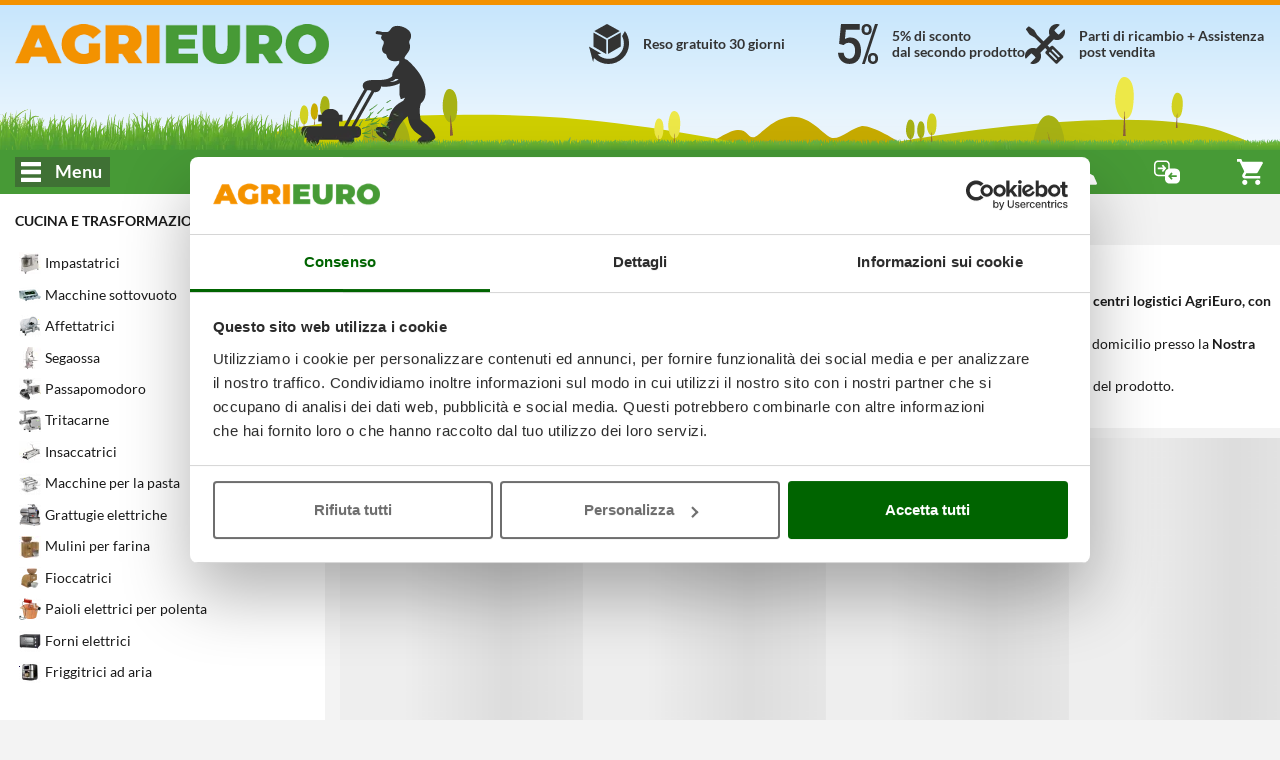

--- FILE ---
content_type: text/html; charset=UTF-8
request_url: https://www.agrieuro.com/insaccatrici-per-uso-professionale-industriale-c-1238-k-level_4~5.html
body_size: 60263
content:

<!DOCTYPE html>
<html dir="LTR" lang="it">
    <head>
                    <meta charset="UTF-8">
            <meta http-equiv="X-UA-Compatible" content="IE=edge">
            <meta name="viewport" content="width=device-width, initial-scale=1, maximum-scale=1"/>
            <link rel="shortcut icon" href="/favicon.ico" type="image/x-icon" />
            <link rel="icon" href="/favicon-32x32.png" sizes="32x32" />
            <link rel="icon" href="/favicon-192x192.png" sizes="192x192" />
            <link rel="apple-touch-icon" sizes="57x57"   href="/apple-touch-icon-57x57.png">
            <link rel="apple-touch-icon" sizes="72x72"   href="/apple-touch-icon-72x72.png">
            <link rel="apple-touch-icon" sizes="114x114" href="/apple-touch-icon-114x114.png">
            <link rel="apple-touch-icon" sizes="120x120" href="/apple-touch-icon-120x120.png">
            <link rel="apple-touch-icon" sizes="144x144" href="/apple-touch-icon-144x144.png">
            <link rel="apple-touch-icon" sizes="152x152" href="/apple-touch-icon-152x152.png">
            <link rel="apple-touch-icon" sizes="180x180" href="/apple-touch-icon.png">
            <meta name="msapplication-TileImage" content="/favicon-270x270.png" />
            <link rel="canonical" href="https://www.agrieuro.com/insaccatrici-per-uso-professionale-industriale-c-1238-k-level_4~5.html" />
            
                <title>Insaccatrici per Uso Professionale e Industriale - Offerte AgriEuro</title>
    <meta name="description" content="Scopri tutti i modelli di Insaccatrici per Uso Professionale e Industriale - Assistenza Post-Vendita e Parti di Ricambio." />
                    <link rel="next" href="https://www.agrieuro.com/insaccatrici-per-uso-professionale-industriale-c-1238-k-level_4~5.html?page=2">    
                <link rel="stylesheet" href="/static/assets/css/common.min.css?v=1768826474" />
    <link rel="preload" as="image" href="/static/assets/images/cutting_weed.png?v=1762811256">

                    <link rel="stylesheet" href="/static/plugins/plupload/js/jquery.plupload.queue/css/jquery.plupload.queue.css?v=1762811257" />
        <link rel="stylesheet" href="/static/plugins/plupload/js/jquery.plupload.queue/css/custom.jquery.plupload.queue.css?v=1762811257" />
    
                    <link rel="stylesheet" href="/static/assets/css/blog.min.css?v=1768826474" />

        <link rel="stylesheet" href="/static/assets/css/sticker_popup.min.css?v=1762811255" />
    <link rel="stylesheet" href="/static/assets/css/pager.min.css?v=1762811255" />


    <link rel="stylesheet" href="/static/assets/css/list.min.css?v=1762811255" /> 
    <link rel="stylesheet" href="/static/plugins/nouislider/css/nouislider.min.css?v=1762811256" /> 

            

























































































 



















































































































<script type="text/javascript">
    window.translations = {
        _t: function (str) {
            if (this.exists(str)) {
                return this.data[str];
            } else return str;
        },
        exists: function (str) {
            return ("undefined" != typeof this.data[str]);
        },
        data: {"search_placeholder":"Cosa stai cercando...","search_category":"Cerca categoria..","whatsapp":"WhatsApp","facebook":"Facebook Messenger","agrichat":"Agrieuro Chat","go_to_contacts":"Vedi tutti gli Assistenti telefonici","wrongpassword":"Credenziali non valide","my_account":"Il mio account","my_orders":"I miei ordini","account_level":"Livello account","hello":"Ciao","complete_your_profile":"Completa il tuo profilo","do_first_order":"Effettua il tuo primo ordine per accedere ai nostri sconti!","to_access_level":"per passare al livello:","needed_amount":"Ancora %s\u20ac di ordini","logout":"Disconnetti","forgotten_psw":"Password dimenticata?","fblogin":"Entra con Facebook","gglogin":"Entra con Google","register":"Registrati","delivery_cart_error_1":"L'Agrieuro Point selezionato non \u00e8 compatibile con i prodotti nel carrello","delivery_cart_error_2":"\u00c8 necessario indicare un Agrieuro Point per usufruire del servizio selezionato","delivery_cart_error_3":"Il servizio di consegna selezionato non \u00e8 compatibile con i prodotti nel carrello","compare_no_products":"Aggiungi un prodotto per confrontare le caratteristiche","price_total":"Totale: ","show_details":"Mostra dettagli","hide_details":"Nascondi dettagli","money_saved":"Stai risparmiando:","price_total_discounted":"Totale scontato:","empty_cart":"Nessun prodotto nel carrello","agridiscount":"Prezzo speciale AgriEuro","delivery_service_discount":"Sconto servizio AgriEuro point","agri_answer":"Risposta di Agrieuro","products":"Prodotti","manufacturers":"Marchi","guides":"Blog","categories":"Categorie","info":"Info","copied":"Copiato","subcategories":"Sottocategorie","show_list_as":"Visualizza come:","default_menu_detail":"Agrieuro","view_family":"Famiglie prodotti","view_letter":"Ordine alfabetico","form_label_name":"Nome","form_label_lastname":"Cognome","form_label_email":"Email","form_label_psw":"Password","form_label_psw_confirm":"Conferma Password","form_label_login":"Accedi","form_newsletter_text":"Voglio ricevere le newsletter e conoscere in anticipo offerte, sconti, Nuovi prodotti. Non siamo invasivi e non facciamo spam: solo cose utili e... qualche sorpresa!","error_email_not_found":"Email non trovata","error_request_error_generic":"Impossibile completare la richiesta","recover_password":"Recupera la tua password","recover_password_success":"Ti \u00e8 stata appena inviata una mail che ti permetter\u00e0 di procedere con il recupero della password.","recover_password_text":"Inserisci il tuo indirizzo e-mail con cui ti sei registrato e fai click su Invia Password. Ti invieremo un'e-mail con un link temporaneo. Il link dura solo 24 ore. Se non visualizzi l'e-mail, controlla la cartella dello spam o della posta indesiderata.","recover_password_submit":"Recupera","try_again":"Riprova","form_label_newsletter":"Iscriviti alla newsletter","register_terms":"Creando un Account accetti le <a href=\"#\" class=\"trigger-link\" data-action=\"open-static-page\" data-slug=\"condizioni\">Condizioni di Acquisto<\/a> e le <a href=\"#\" class=\"trigger-link\" data-action=\"open-static-page\" data-slug=\"privacy\">Informazioni sulla Privacy<\/a> di AgriEuro","product_shipping_available":"Pronta Consegna","product_shipping_available_in":"Disponibile dal %d","product_shipping_from_order":"%s - %s GG dall'ordine","product_shipping_over":"Esaurito","product_free_shipping":"Spedizione Gratuita","product_payment_methods":"Metodi di pagamento","product_post_sell":"Consegna, Reso, Post-vendita","product_shipment":"Spedizione","product_special_services":"Servizi speciali AgriEuro","product_agri_unique_services":"Servizi unici Agrieuro","product_configurable_confirm":"Conferma configurazione","compare":"Confronta","add_to_compare":"Aggiungi al confronto","compare_open":"Apri il confronto","compare_close":"Chiudi il confronto","price":"Prezzo","product_level":"Livello prodotto","loading":"Loading","level_limited_desc":"Prodotto appartenente alla fascia pi\u00f9 economica della sua categoria merceologica, idoneo ad un impiego limitato e casalingo.\nSi tratta comunque di macchine di discreta funzionalit\u00e0, destinate a chi deve farne un uso saltuario e non necessita di prestazioni di rilievo.\nPolitica AgriEuro su tempi esecuzione Garanzie: max 21 giorni (pi\u00f9 tempi spedizioni andata e ritorno). Maggiori dettagli alla pagina \u201cGaranzia\u201d.","level_hobbyist_desc":"Prodotti selezionati, destinati a chi desidera un prodotto di buona qualit\u00e0 ma non ha bisogno di standard elevati in termini di prestazioni.\nMacchine destinate ad un impiego hobbistico, di buona soddisfazione per tutti coloro che necessitano di un uso prettamente casalingo e non frequente.\nPolitica AgriEuro su tempi esecuzione Garanzie: max 18 giorni (pi\u00f9 tempi spedizioni andata e ritorno). Maggiori dettagli alla pagina \u201cGaranzia\u201d.","level_semi_professional_desc":"Prodotti destinati al consumatore privato (no aziende professionali) alla ricerca di elevata qualit\u00e0 senza orientarsi su macchine di rango professionale. Adatti ad un impiego medio\/basso (non idonei per un uso frequente o settimanale, oppure intenso o prolungato), dispongono tuttavia di prestazioni medio\/alte ed un elevato grado di efficacia nella loro funzione.\nMolto apprezzati da quei consumatori hobbistici attenti, in fase di acquisto, alle caratteristiche del prodotto.\nPolitica AgriEuro su tempi esecuzione Garanzie: max 16 giorni (pi\u00f9 tempi spedizioni andata e ritorno). Maggiori dettagli alla pagina \u201cGaranzia\u201d.","level_professional_desc":"Prodotti idonei per aziende, per professionisti del settore o pi\u00f9 semplicemente per tutti quegli utenti privati che desiderino un prodotto di sicura qualit\u00e0 e dalle prestazioni superiori.\nMacchine adatte ad un uso intenso e frequente, grazie alle loro doti meccaniche di livello superiore.\nElevate prestazioni, affidabilit\u00e0 e durata garantite.\nPolitica AgriEuro su tempi esecuzione Garanzie: max 12 giorni (pi\u00f9 tempi spedizioni andata e ritorno). Maggiori dettagli alla pagina \u201cGaranzia\u201d.","level_industrial_desc":"Prodotti per i quali la definizione di professionale non renderebbe appieno quella che \u00e8 la loro vera natura.\nGrazie alla meccanica di eccellenza, sono idonei ad un impiego gravoso anche tutti i giorni e sono dotati delle prestazioni pi\u00f9 elevate della loro categoria.\nConsigliate a professionisti del settore che pretendono il massimo in termini di prestazioni, affidabilit\u00e0, durata nel tempo.\nPolitica AgriEuro su tempi esecuzione Garanzie: max 10 giorni (pi\u00f9 tempi spedizioni andata e ritorno). Maggiori dettagli alla pagina \u201cGaranzia\u201d.","feedback":"Feedback & Recensioni","compare_max_products":"Hai raggiunto il limite massimo di prodotti!","compare_product_inlist":"Il prodotto \u00e8 gi\u00e0 presente!","go_to_product":"Vai al prodotto","availability_available":"Pronta Consegna","availability_incoming":"In Arrivo","availability_78giorni":"%s - %s GG dall'ordine","availability_unavailable":"Esaurito","show_all_details":"Mostra tutti i dettagli","similar_products_title":"Confronta con articoli simili","show_full_subcategories":"> Vedi intera sottocategoria","show_full_categories":"> Vedi intera categoria","add_to_cart":"Aggiungi al carrello","details":"Dettagli","bundle_discount":"Clicca sull\u2019accessorio per aggiungerlo e calcolare lo sconto","bundle_saving":"Stai risparmiando:","vat_included":"Iva inclusa","weee_contribution":"--- <b>%s<\/b>","vat_included_shrink":"IVA incl.","go_to_cart":"Vai al carrello","go_to_checkout":"Vai al checkout","remove":"Rimuovi","coupon_code":"Codice coupon:","coupon_discount":"Sconto coupon:","product_no_guide":"Nessuna guida presente","product_no_video":"Nessun video presente","filter_faq_more":"Altro","filter_faq_reduce":"Riduci","faq_too_many_questions_title":"Hai fatto troppe domande!","faq_too_many_questions_message":"Hai superato il numero di domande concesse per giorno, torna domani!","faq_question_popup_title":"Fai la tua domanda agli altri utenti!","faq_add_question":"Aggiungi domanda","available_configurations":"Versioni disponibili","configurable_edit_title":"Modifica configurazione prodotto","change_configuration_label":"Seleziona un'opzione differente per visualizzare il dettaglio del prodotto","configured_product":"Prodotto configurato","variations":"Variazioni","available_alternative":"Prodotti Alternativi","question_message_alert_title":"Campi mancanti","question_message_alert_message":"Inserisci tutte le informazioni","question_alert_title_ok":"Domanda inserita con successo","question_message_inserted":"La tua domanda \u00e8 stata registrata correttamente, verr\u00e0 sottoposta a moderazione","question_message_error_title":"Errore","question_message_error":"Si sono verificati dei problemi nella registrazione della tua domanda, riprova pi\u00f9 tardi","technical_data":"Dati tecnici","product_bundle_title":"Accessori","reserved_access_product_pdf":"Accedi al tuo account per scaricare la scheda prodotto.\nEffettua la registrazione se non hai un account.","download_product_pdf":"Scarica scheda PDF","restricted_access":"ACCESSO RISERVATO","technical_data_sheet":"Scheda Tecnica","view_product_on_site":"VEDI PRODOTTO NEL SITO","product_description":"Descrizione Prodotto","updated_data":"Dati aggiornati al","disclaimer_specs_print":"Le specifiche tecniche e le caratteristiche riportate sono da ritenersi valide al momento della stampa. Successive modifiche potranno essere effettuate senza alcuna comunicazione.","attribute_options_count":"%d di %d selezionabili","confirm_mail_status_approved":"La domanda associata \u00e8 gi\u00e0 stata approvata.","confirm_mail_status_pending":"La domanda \u00e8 gi\u00e0 in lavorazione da parte degli operatori che stanno effettuando i controlli di moderazione.","confirm_mail_status_refused":"La domanda \u00e8 stata rifiutata dopo i controlli di moderazione.","confirm_mail_status_unconfirmed":"La domanda \u00e8 ora in fase di validazione da parte dei nostri operatori.","confirm_mail_success_title":"Grazie per aver verificato la mail","confirm_mail_error_title":"Errore durante la verifica della mail","confirm_mail_error_recover":"Purtroppo non \u00e8 possibile recuperare la domanda dal link associato. Si prega di ripetere l'operazione.","confirm_mail_error_status":"Si \u00e8 verificato un errore durante il precedente salvataggio della domanda, si prega di ripetere l'operazione.","confirm_mail_error_post":"Si \u00e8 verificato un errore durante l'operazione di conferma dell'email, si prega di cliccare nuovamente nel link di conferma.","confirm_mail_page_title":"Conferma Mail","question_message_inserted_confirm_mail":"Poich\u00e9 l'utente non \u00e8 registrato, \u00e8 stata inviata una mail di conferma all'indirizzo indicato. Si prega di convalidare la mail per confermare la domanda.","confirm_mail_data_summary":"Riepilogo della domanda","confirm_mail_product_summary":"Relativa al prodotto","confirm_mail_similar_product":"Ecco altri prodotti simili che potrebbero interessarti","question_message_inserted_accepted":"La domanda \u00e8 stata verificata. Potr\u00e0 visualizzarla non appena un utente fornir\u00e0 una risposta.","answer_message_inserted":null,"answer_message_required":"Aiutaci rispondendo alla domanda","answer_question_login_required":"Effettua il login per rispondere alla domanda","answer_question_error_recover":"Errore durante il caricamento della domanda indicata","answer_message_thanks":"Grazie per aver risposto alla domanda!","answer_message_pending":"La tua risposta \u00e8 stata registrata correttamente, verr\u00e0 sottoposta a moderazione","answer_message_approved":"La tua risposta \u00e8 stata approvata.","back_to_products":"Torna al catalogo prodotti","proceed_purchase":"Procedi all'acquisto","no_price_quotations":"Non hai preventivi","generate":"Genera","manCatOtherProducts":"Stai visualizzando solo i prodotti del marchio %s, ci sono altri %d prodotti nella categoria %s","productsNotFoundAlternatives":"Non ci sono prodotti in questa lista, eccone altri che potrebbero interessarti","showAll":"Vedi tutti","shipping_cost":"Spese di spedizione","shipping_notavailable":"Il paese selezionato per la spedizione non rientra tra quelli convenzionati.<p\/>Una volta completata la procedura d'ordine verrai contattato dal personale Agrieuro per accordarti sulla modalit\u00e0 di spedizione degli articoli.","select_coupon":"Vedi i tuoi coupon","coupons_text":"Ecco la lista dei tuoi coupon che puoi aggiungere al carrello; ricorda, per\u00f2, che possono essere soggetti a limitazioni.","code":"Codice","value":"Valore:","coupon_not_found":"Codice coupon non trovato","associate":"Associa","discount":"Sconto","confirm":"Conferma","quotation_exists":"Hai un preventivo attivo","recreate":"Rigenera","load":"Carica","show":"Visualizza","delete":"Cancella","cancel":"Annulla","quote_created":"Il preventivo \u00e8 stato creato ed inviato all'indirizzo email %s, scegli se visualizzarlo subito o proseguire con la navigazione.","quote_request":"Richiedi preventivo","warning_quote_recreate_title":"Rigenera preventivo","warning_quote_recreate":"ATTENZIONE: invaliderai quello precedente","warning_quote_load_title":"Carica preventivo","warning_quote_load":"Attenzione! Caricando il preventivo verr\u00e0 modificato il contenuto del carrello. Continuare?","warning_quote_delete_title":"Cancella il preventivo salvato","warning_quote_delete":"<strong>ATTENZIONE:<\/strong> Cancellare il preventivo?","not_now":"Non ora","product_turned_off":"Questo prodotto non f\u00e0 pi\u00f9 parte del nostro catalogo. Rimuovilo per poter continuare.","quantity_not_available":"Quantit\u00e0 non disponibile, la consegna potrebbe ritardare di massimo %d giorni.","quantity_not_available_show_avail":"Disponibilit\u00e0: solo %d.","non_purchasable_brand":"Non acquistabile con Account di tipo Professionale per limitazioni sull\u2019accordo imposte dal Produttore.","product_exist_as_outlet":"Questo prodotto \u00e8 in offerta nell'outlet di AgriEuro","product_exist_as_new":"Questo prodotto \u00e8 disponibile anche nuovo","purchase_accessories_spare_parts":"<span><strong>Attenzione, per poter acquistare gli Accessori \u00e8 necessario il livello di account Premium o superiore.<\/strong><br><p>Per vedere come diventare utente Premium, <span class=\"trigger-link onLinkHover\" data-action=\"open-static-page\" data-slug=\"programma-premium\"><strong>clicca qui<\/strong><\/span>.<\/p><\/span>","coupon_price_cut":"Prezzo dopo l'inserimento:","coupon_info_cart_add":"*Inseriscilo nella pagina carrello.","entry_discount_coupon_error":"Il codice coupon inserito non \u00e8 valido","entry_discount_coupon_customer_error":"Non sei abilitato ad usare questo coupon","entry_discount_coupon_unknown_customer_error":"Questo coupon non sar\u00e0 utilizzabile finch\u00e9 non avrai effettuato il login","entry_discount_coupon_zones_error":"Coupon non valido per il paese di destinazione selezionato","entry_discount_coupon_use_error":"Hai gi\u00e0 usato questo coupon.","entry_discount_coupon_available_error":"Il codice coupon inserito non \u00e8 pi\u00f9 valido","coupon_minorder":"Questo coupon pu\u00f2 essere utilizzato solo su un ordine minimo di %s.","coupon_minquantity":"Questo coupon pu\u00f2 essere utilizzato solo se acquisti %s prodotti.","coupon_novalidproducts":"Nel carrello non ci sono prodotti utilizzabili con il coupon inserito.","coupon_somevalidproducts":"Ad alcuni prodotti presenti nel carrello non \u00e8 possibile applicare lo sconto.","coupon_limit_description":"Il coupon \u00e8 valido solo per prodotti con i seguenti requisiti","yes":"Si","nope":"No","attention":"Attenzione","whatsapp_default_message":"Ho bisogno di aiuto","alert_notify_title":"Notifica email","alert_notify_mail_request":"Inserisci la tua mail per essere avvisato quando il prodotto sar\u00e0 disponibile.","alert_notify_mail_invalid":"Indica una email valida.","alert_notify_success":"Verrai contattato appena il prodotto sar\u00e0 disponibile.","go_top_to_products":"Torna su per vedere i prodotti","_from":"Da","_to":"a","our_brands":"I nostri marchi","create_quote_ask":"Vuoi generare un preventivo?","send_label":"Invia","info_additionalInfoText":"","moreInfo_cart":"","ribbon_offer":"offerta","ribbon_recent":"Novit\u00e0","ribbon_most_sold":"+%s venduti","ribbon_outlet":"outlet","based_on":"Basato su <strong>%d<\/strong> recensioni","ragione_sociale":"Ragione sociale","indirizzo_sede":"Indirizzo sede legale","reg_imprese":"Reg. imprese di Perugia","p_iva":"C.F. \/ P. IVA","numero_rea":"Numero REA","pec":"PEC","our_catalog":"Il nostro catalogo","other_functions":"Altre funzioni","rightbar_login":"Inserisci il tuo indirizzo email e la tua password per accedere.","hello_user":"Ciao %s","contacts_title":"Elenco contatti","call":"Chiama","show_more_gifts":"Vedi descrizione omaggi","accessories_for":"Accessori per %s","quote_request_body":"Inserisci il tuo indirizzo email essere contattato da un nostro operatore.","quote_request_success":"Richiesta inviata con successo. Sarai contattato il prima possibile da un operate.","gift_label":"In Omaggio","agrieuro_gift_label":"Gli Omaggi di AgriEuro","gift_label_shrink":"Omaggi","cart_out_of_stock":"Il carrello contiene prodotti non acquistabili, rimuovili per proseguire con l'acquisto","form_email_used":"Indirizzo email gi\u00e0 registrato, correggerlo oppure effettuare l'accesso per proseguire.","form_password_recovery":"Recupera password","image_360":"Vista 360\u00b0","money_box_discount":"Salvadanaio","money_box_order_total_too_low":"Per poter usare il salvadanaio \u00e8 necessario aggiungere almeno %s\u20ac di prodotti al carrello","money_box_found_coupon":"Attenzione! L\u2019importo del coupon non \u00e8 cumulabile con il salvadanaio. Puoi usarne uno alla volta, l\u2019altro potrai sfruttarlo negli acquisti successivi.","money_box_applied":"Stai risparmiando con il tuo salvadanaio.","lang_it":"Italiano","lang_es":"Spagnolo","lang_de":"Tedesco","lang_en":"Inglese","lang_fr":"Francese","generic_info":"Informativa","generic_alert":"Attenzione","generic_show_more":"Mostra altro","generic_show_less":"Mostra meno","generic_hide":"Nascondi","generic_policy_read":"Leggi l'informativa","generic_policy_read_complete":"Leggi l'informativa completa","generic_here":"qui","generic_cookie_manage":"Gestisci il consenso dei cookie","generic_full_regulation":"Regolamento completo","button_forward":"Avanti","button_previous":"Indietro","button_notify":"Avvisami","button_more_info":"Maggiori informazioni","button_close":"Chiudi","button_see":"Vedi","config_versions":"Vedi versioni (%d)","config_versions_shrink":"Versioni (%s)","campaign_discount_label":"Prezzo pi\u00f9 basso: ","agrieuro_discount_label":"Prezzo consigliato: ","customer_discount_label":"Prezzo di vendita: ","outlet_discount_label":"Prezzo non outlet: ","product_list_found":"Prodotti trovati: <strong>%d<\/strong>","product_list_found_conf":"(con %d configurazioni)","list_view":"Vista:","list_order_by":"Ordina per:","list_no_products":"Categoria in allestimento! A breve troverai i prodotti che stai cercando!","filters_and_more":"%s e pi\u00f9","filters_and_above":"Da %s in su","filters_all":"Tutti","filters_no_result":"Nessun prodotto trovato con i filtri selezionati, cambiali o cancellali!","list_sort_sell_desc":"    Pi\u00f9 venduti","list_sort_price_desc":"   Prezzo +","list_sort_price_asc":"    Prezzo -","list_sort_score_desc":"   Popolarit\u00e0","list_sort_feed_avg_desc":"Feedback","list_sort_campaign_asc":" Consigliati","list_sort_discount_desc":"In sconto","list_sort_new_desc":"     Ultimi arrivi","closing_assistance_message":"<p><b>Attenzione:<\/b> Stai chiudendo l'assistenza! Chiudila solo se il problema \u00e8 stato risolto.<\/p>","closing_confirm":"Conferma chiusura","ticket_title":"Richiesta di Assistenza","ticket_no_departments":"Nessuna motivazione disponibile!","ticket_no_order_products":"    Per l'ordine <b>%s<\/b> e la motivazione <b>%s<\/b> non \u00e8 possibile aprire una nuova richiesta di assistenza. <\/br>\n        Contatta il <b>nostro servizio clienti<\/b>!\n","ticket_reason_title":"Scelta motivazione","ticket_admin_notice":"ATTENZIONE: Stai aprendo il ticket come admin!","ticket_order_products_title":"Scelta prodotto","ticket_order_products_sub_title":"Scegli il prodotto per il quale richiedere assistenza","ticket_policy_title":"","ticket_policy_sub_title":"Attenzione","ticket_policy_info":"","ticket_policy_confirm_error":"Leggi tutta l\u2019informativa per poter accettare le condizioni","ticket_policy_confirm":"Dichiaro di avere preso visione delle condizioni e accetto l\u2019informativa","ticket_conflict_title":"Verifica ticket","ticket_conflict_different":"Per questo prodotto\/ordine esiste gi\u00e0 un Ticket aperto con motivazione '%s'. <br\/> <br\/> Vuoi aggiungere un nuovo messaggio al ticket esistente oppure aprire un nuovo ticket?","ticket_conflict_same":"Per questo prodotto\/ordine esiste gi\u00e0 un Ticket aperto con la stessa motivazione.  <br\/> <br\/> Prosegui per aggiungere un nuovo messaggio.","ticket_conflict_partner":"Per questo prodotto\/ordine esiste gi\u00e0 un Ticket aperto con motivazione '%s' associato ad una pratica di centro assistenza aperta.  <br\/> <br\/> Non \u00e8 possibile cambiare motivazione. Prosegui per aggiungere un nuovo messaggio.","ticket_conflict_forced":"Per questo prodotto\/ordine esiste gi\u00e0 un Ticket aperto con motivazione '%s'. <br\/> <br\/> La motivazione scelta non permette un cambio di motivazione. Prosegui per aggiungere un nuovo messaggio.","ticket_conflict_forced_reopening":"Per questo ticket \u00e8 permessa la sola visualizzazione. Prosegui per leggere i messaggi.","ticket_conflict_new_ticket":"Chiudi il ticket ed aprine uno nuovo","ticket_conflict_new_message":"Aggiungi un nuovo messaggio","ticket_open_attach_required":"Per la motivazione scelta gli allegati sono obbligatori","ticket_open_attach_product":"Per il","ticket_view_package_missing":"<strong>ATTENZIONE<\/strong>: clicca il tasto a destra per confermare che la merce sia correttamente imballata e pronta per il ritiro.","ticket_view_package_confirmed":"<strong>La procedura di reso \u00e8 stata completata!<\/strong> Attendi il passaggio del corriere che effettuer\u00e0 il ritiro della merce il prima possibile.","ticket_open_view_title":"Visualizza ticket","ticket_open_title_instruction":"Leggere tutte le istruzioni per poter inviare il messaggio","ticket_open_view_default_message":"Scrivi la tua richiesta e invia il messaggio","ticket_open_sub_title":"Apertura Nuovo Ticket","ticket_view_sub_title":"Ticket N. %s","ticket_load_more_messages":"Carica altri messaggi","ticket_back_to_input":"Scrivi un nuovo messaggio","ticket_send_message":"Invia messaggio","ticket_send_first_message":"Apri ticket","ticket_browse":"Allega Immagini o Video","ticket_opening_message_admin":"Apertura assistenza da parte di Agrieuro con motivazione: <b>%s<\/b>","ticket_opening_message_user":"Apertura assistenza da parte del cliente con motivazione: <b>%s<\/b>","ticket_closing_message_admin":"Chiusura assistenza da parte di Agrieuro","ticket_closing_message_user":"Chiusura assistenza da parte del cliente","ticket_status_closed":"Chiuso","ticket_summary_title":"RIEPILOGO RICHIESTA","ticket_summary_order_id":"Numero ordine:","ticket_summary_product":"Prodotto:","ticket_summary_reason":"Motivazione:","ticket_summary_user":"Cliente:","ticket_summary_admin":"Admin:","ticket_summary_ticket_status":"Stato:","ticket_re_open":"Riapri Assistenza","ticket_close":"Chiudi Assistenza","ticket_package_confirm":"Conferma imballaggio","ticket_return_package_title":"Conferma l'imballaggio","ticket_return_package_info":"<strong>MODALIT\u00c0 DI PREPARAZIONE E IMBALLO PRODOTTO\/I PER IL RESO:<\/strong><br><ul>\n<li><strong>SMONTAGGIO MACCHINA<\/strong> | Se il prodotto &egrave; stato gi&agrave; assemblato, occorrer&agrave; smontarlo e riporre tutti i vari pezzi nella scatola, cos&igrave; come quando lo hai ricevuto. Ti preghiamo di prestare particolare cura cos&igrave; da assicurare un&rsquo;adeguata protezione da urti e danneggiamenti in fase di trasporto, evitando ogni forma di svalutazione della macchina.<br><br><\/li>\n<li><strong>RIMOZIONE CARBURANTE e LUBRIFICANTE<\/strong> | Nel caso delle macchine con motore a scoppio, se hai gi&agrave; inserito carburante e olio lubrificante &egrave; necessario procedere alla loro completa rimozione e smaltimento, al fine di renderle idonee al trasporto con vettore come specificato dalla normativa vigente.<br><br><\/li>\n<li><strong>RICONSEGNA KIT ACCESSORI e OMAGGI<\/strong> | Qualora la macchina fosse stata fornita con kit di accessori (inclusi i lubrificanti se non gi&agrave; utilizzati e rimossi), ti preghiamo di rispedirli in un collo separato rispetto alla macchina, esattamente come sono stati ricevuti.<br><br><\/li>\n<li><strong>SCATOLA ORIGINALE e IMBALLAGGIO<\/strong> | Il prodotto va reso riutilizzando l&rsquo;imballo originale che conteneva la macchina, assicurando l&rsquo;integrit&agrave; dello stesso.<br>Ti preghiamo di riutilizzare le apposite protezioni supplementari applicate da AgriEuro all&rsquo;andata (es. bancale da fissare con regge o cordine, seconda scatola di protezione, piedini di cartone, ecc&hellip;).<br>Tutti i macchinari di peso inferiore a 80 Kg vanno rimessi all&rsquo;interno della seconda scatola protettiva marchiata &ldquo;AgriEuro&rdquo;, per garantire maggior protezione, come nella spedizione di andata.<br>Per sigillare il pacco, usa un nastro adesivo idoneo e, prima di procedere con la spedizione, non dimenticarti di cancellare con un pennarello (o di coprire) le varie etichette relative alla spedizione di andata. Provvederemo noi a fornire le etichette di rispedizione.<br><\/li>\n<\/ul>","ticket_return_package_fail":"Per questo ticket non \u00e8 momentaneamente possibile confermare l'imballaggio. <\/br><\/br> <b>Torna alla visualizzazione del ticket.<\/b>","ticket_view_messages":"Visualizza messaggi","ticket_return_confirm":"EFFETTUA IL RESO","ticket_package_confirmed_title":"Completamento richiesta","ticket_package_confirmed_message":"Stiamo completando la tua richiesta di reso. <br\/> Stai per essere reindirizzato al ticket di riferimento...","ticket_error_message_default":"Si \u00e8 verificato un errore con il ticket","ticket_error_message_method_not_allowed":"Metodo HTTP non permesso","ticket_error_message_command_not_allowed":"Comando rest non permesso","ticket_error_message_customer_not_found":"Il ticket non ha nessun cliente associato","ticket_error_message_not_load":"Dati del cliente non caricati correttamente","ticket_error_message_login_not_found":"Autenticazione necessaria. Reindirizzo alla schermata di login","ticket_error_message_order_not_found":"Nessun ordine trovato","ticket_error_message_order_id_not_found":"Id ordine mancante","ticket_error_message_order_id_not_valid":"Id ordine non numerico","ticket_error_message_reason_id_not_found":"Id motivazione mancante","ticket_error_message_reason_id_not_valid":"Id motivazione non numerico","ticket_error_message_product_id_not_valid":"Id prodotto non numerico","ticket_error_message_ticket_link_id_not_valid":"Link del ticket non valido","ticket_error_message_ticket_link_not_found":"Link del ticket non trovato","ticket_error_message_ticket_save":"Errore durante il salvataggio del ticket","ticket_error_message_ticket_opening":"Errore durante l'apertura del ticket","ticket_error_message_ticket_closing":"Errore durante la chiusura del ticket","ticket_error_message_confirm_ready_return":"Errore durante la conferma dell'imballaggio","ticket_validation_message_reason_not_valid":"Motivazione non valida","ticket_validation_message_reason_not_found":"Motivazione non trovata","ticket_validation_message_product_not_valid":"Prodotto non valido","ticket_validation_message_product_not_found":"Prodotto non trovato","ticket_validation_message_riserva_is_missing":"La riserva della motivazione scelta risulta mancante","ticket_validation_message_attachment_is_missing":"Allegato obbligatorio mancante","ticket_validation_message_attachment_is_not_allowed":"Per la motivazione scelta gli allegati non sono permessi","ticket_validation_message_comment_is_short":"Il messaggio inserito \u00e8 troppo corto","find_partner_title":"Trova Centro Assistenza AgriEuro","select_partner_nation":"Seleziona una Nazione per visualizzare i centri assistenza","no_partners_for_domain":"Non esistono centri assistenza per il dominio corrente. Seleziona una Nazione dal menu sovrastante","find_partner_search_label":"Inserisci l'indirizzo per trovare il centro assistenza pi\u00f9 vicino","find_partner_search_placeholder":"Inserisci l'indirizzo o il CAP da cercare","find_partner_active_markers":"Lista partner trovati: <b>%s<\/b>","find_partner_man":"Consulta anche i centri assistenza autorizzati del produttore","find_partner_man_no_agri_partner":"Consulta i centri assistenza autorizzati del produttore","find_partner_open_ticket":"    \n            \n                <span class=\"find-partner-title\">Per effettuare una riparazione, sia in garanzia che a pagamento, puoi scegliere tra:<\/span><br\/>\n                1) Accedere al tuo account ed aprire un ticket di assistenza sul prodotto per richiedere un\u2019assistenza (verr\u00e0 probabilmente eseguita con ritiro del corriere al tuo domicilio del prodotto imballato);<br\/>\n                2) Portare il prodotto direttamente presso uno di questi Centri Assistenza partner di AGRIEURO (cerca il pi\u00f9 vicino a casa tua) munito della fattura di acquisto AGRIEURO del prodotto (la trovi nel tuo account utente). Questa procedura accorcia i tempi di assistenza e ti evita di re-imballare il prodotto per il ritiro con corriere.\n            \n        ","center_map":" Centra la mappa","find_partner_agri_point_info":"Sei un'officina di riparazione e vuoi maggiori informazioni sulla formula Centri Assistenza AgriEuro?","click_here":"Premi Qui","contact_partner_info":"\n            \n                <p style=\"font-size:14px;\">Abbiamo selezionato le migliori Officine di Riparazione sul territorio, che rispondessero ai nostri elevati standard di servizio, in particolare 1) professionalit\u00e0 dell\u2019intervento e 2) tempi di esecuzione, ed abbiamo stretto con loro un accordo economico di collaborazione.\n                <br>Pertanto i Centri Assistenza AgriEuro eseguono le riparazioni e le garanzie direttamente per conto di AgriEuro, e non del produttore del prodotto (il classico centro assistenza generico del produttore non assicura riparazioni con tempi adeguati e certezza sulla garanzia, non essendo il venditore del prodotto), garantendoti cos\u00ec standard di servizio e di protezione molto elevati.<br>\n                Siccome vendiamo macchine durevoli (anche 10 o 20 anni di durata) potrai rivolgerti a loro per tutta la vita del prodotto, per riparazioni o ricambi.<\/p>\n                <p style=\"font-size:16px;\"><strong>Contatta un Centro Assistenza AgriEuro da questa pagina solo se ci sono queste 2 condizioni:<\/strong><\/p>\n                <ul style=\"font-size:16px;\">\n                    <li>Hai un prodotto da riparare;<\/li>\n                    <li>Il prodotto \u00e8 stato acquistato da AgriEuro; <br><span style=\"font-size:14px;\">(solo in questo caso una riparazione in garanzia viene accettata ed eseguita);<\/span><\/li>\n                <\/ul>\n                <p style=\"font-size:14px;\"><strong>Non contattare un Centro Assistenza AgriEuro per richieste di informazioni ed altre motivazioni diverse da una riparazione, ad esempio:<\/strong><\/p>\n                <ul style=\"font-size:14px;\">\n                    <li>Richiesta consigli sui prodotti;<\/li>\n                    <li>Chiarimenti sull\u2019utilizzo e manutenzione del prodotto acquistato;<\/li>\n                    <li>Richiesta manuale di istruzioni;<\/li>\n                <\/ul>\n                <p style=\"font-size:14px;\">Per queste richieste contatta AgriEuro (premendo in basso a destra sull\u2019icona Aiuto &amp; Contatti)<\/p>\n            \n        ","order_product_purchases":"Prodotti acquistati","order_totals":"Totali","order_payment_invoice":"Fattura & Pagamento","order_payment_method":"Metodo di Pagamento","order_download_fatt":"Scarica Fattura","order_download_ddt":"Scarica Documento di Trasporto","order_show_fatt":"Mostra Fattura","order_show_ddt":"Mostra Documento di Trasporto","order_naming_fatt":"Documento Fattura","order_naming_ddt":"Documento di Trasporto","order_delivery_address":"Indirizzo di Consegna","order_ap_service":"Servizio","order_ap_closed":"Chiuso","order_ap_open":"Aperto","order_billing_address":"Indirizzo di Fatturazione","order_status_order":null,"order_shipment_code":"Codice spedizione","order_status":"Stato","order_code_tracking":"Codice Tracking:","order_show_tracking":"Mostra tracking","order_hide_tracking":"Nascondi tracking","order_tracking_error":"Nessun dato di tracciamento ancora disponibile","order_history":"Cronologia","order_services":"Strumenti e servizi post vendita","order_service_center":"Centri assistenza del produttore","order_read_more":"Mostra altro >","order_read_less":"< Nascondi","order_courier_label":"Corriere","order_courier_invalid":"Corriere non valido!","order_event_not_found":"Nessun evento trovato.","order_event_code":"Codice","order_event_date":"Data","order_event_time":"Ora","order_event_status":"Stato","order_event_shipping_delivered":"SPEDIZIONE ASSEGNATA","order_feedback_title":"Valuta la tua esperienza con Agrieuro!","order_feedback_title_header":"Indica cosa ti \u00e8 piaciuto e cosa no.<br \/>Puoi ad esempio indicare se trovi utili i vari servizi che offriamo insieme ad ogni prodotto (vedi sopra) o indicare gli aspetti che dovremmo migliorare. II tuo giudizio ed i tuoi consigli sono preziosi per migliorarci!<br \/>Puoi anche aggiungere una valutazione sulla qualit\u00e0 dell'imballo e sulla spedizione.","order_feedback_reminder":"* Questo feedback \u00e8 su AgriEuro, ti suggeriamo di non mettere valutazioni sul prodotto, che potrai invece lasciare nell'apposita sezione \"Recensioni Prodotti\".<br \/>**I contenuti verranno pubblicati rispettando la tua Privacy, pubblichiamo il tuo nome di battesimo +  iniziale del cognome + citt\u00e0 e provincia. Esempio Luca.B - Roma (RM)","order_feedback_product_description":null,"order_feedback_save_send":"Salva e invia","order_feedback_thanks":"Grazie per il tuo feedback!","order_feedback_copy_text":"Copia testo Feedback","order_feedback_copy_description":"Grazie per il tuo prezioso feedback, ora ti chiediamo di aiutarci ad aumentare il nostro numero di feedback anche sulle principali piattaforme del web.<br \/>Nel riquadro qui sopra c'\u00e8 il testo del feedback che hai appena pubblicato su AgriEuro:<br \/>Premi sul bottone \"COPIA FEEDBACK\" e poi clicca nelle 3 piattaforme indicate sotto, dove potrai comodamente incollarlo e inviarlo con 2 click.","order_feedback_error_inputs":"Compilare i campi evidenziati in rosso","order_product_cart_added":"Prodotto inserito nel carrello","order_product_show_related":"Ordina Accessori","order_product_hide_related":"Nascondi Accessori","order_product_no_related":"Il prodotto \u00e8 sprovvisto di accessori correlati","order_feedback_saved":"Il feedback \u00e8 stato salvato","order_parent_text":"Id ordine padre","order_ap_delivery_tracking":"Servizio AgriEuro Point","back_acc_main":"Torna a il mio account","confirm_elimination":"Sei sicuro di voler confermare l'eliminazione?","newsletter_subscribe":"Voglio iscrivermi alla newsletter di Agrieuro","newsletter_already_sub":"Sei iscritto alla newsletter","newsletter_form_entry":"Newsletter","newsletter_fill_in_survey":"Compila il questionario","newsletter_open_survey":"Apri il questionario","newsletter_cookie_error":"Per poter visualizzare e compilare il questionario, devi accettare i cookie. Clicca %s e, dopo aver accettato i cookie, ricarica la pagina.","newsletter_adblock_error":"Per poter visualizzare e compilare il questionario, devi disabilitare l'AD Block e accettare i cookie dopo aver ricaricato la pagina.","newsletter_cookie_manage":"Accetta i cookie per ricevere comunicazioni personalizzate sulla base dei tuoi interessi %s","newsletter_unsubscribe_alert":"Attenzione: Cancellandoti dalla newsletter rinunci al tuo livello account acquisito ed agli eventuali sconti ad esso associati per ogni acquisto futuro","newsletter_policy_info_text":"Inviando il questionario e iscrivendomi alla newsletter acconsento al trattamento dei miei dati finalizzato alla profilazione dei miei aspetti personali quali, a titolo indicativo e non esaustivo, scelte, preferenze, interessi e abitudini di acquisto","premium_do_first_order":"Dopo il tuo primo ordine accederai ai vantaggi Premium","premium_desc_sub":"      \n            <p class=\"desc-title\"><strong>Congratulazioni! Fai parte del Programma Premium.<\/strong><\/p>\n            Il tuo account ha raggiunto il livello %s, permettendoti di beneficiare dei numerosi vantaggi presenti all'interno del nostro sito.<br\/>\n            Scopri di seguito i privilegi a te riservati.\n        ","premium_desc_sub_no_order":"      \n            <p class=\"desc-title\"><strong>Sei iscritto alla newsletter ma non fai ancora parte del Programma Premium.<\/strong><\/p>\n            Per beneficiare dei numerosi vantaggi del Programma Premium devi effettuare <b>almeno un acquisto<\/b> nel nostro sito. <br\/>\n            Scopri di seguito i privilegi che potrai ottenere.\n        ","premium_desc_nonsub":"      \n            <p class=\"desc-title\"><strong>Conosci il programma Premium?<\/strong><\/p>\n            Iscrivendoti alla nostra newsletter e dopo aver completato il primo ordine, assumerai lo status di Utente Premium e potrai usufruire di numerosi vantaggi alll'interno del nostro sito.\n            <br\/>\n            <i>Per maggiori informazioni vedi il %s<\/i>\n        ","premium_checkout_sub":"Hai diritto ai seguenti vantaggi:","premium_checkout_title_sub":"Congratulazioni! Fai parte del Programma Premium","premium_checkout_title_nonsub":"Entra a far parte del Programma Premium gratuito!","premium_checkout_nonsub":"Iscriviti alla newsletter ed entra a far parte del Programma Premium. Con lo status di Utente Premium avrai diritto ai seguenti vantaggi:","premium_advt_box_title":"Vantaggi","discover_premium_adv":"Scopri i vantaggi","go_to_premium_panel":"Vai al Programma Premium e scopri i vantaggi","premium_status_sub":"Complimenti! Sei un utente %s.","premium_status_nonsub":"Non fai ancora parte del Programma Premium.","premium_newsletter_subscribe":"Voglio iscrivermi alla newsletter e attivare il Programma Premium ","premium_sub_advt_title":"I vantaggi Premium","premium_sub_my_advt_title":"I miei vantaggi Premium","premium_nonsub_advt_title":"Scopri i vantaggi riservati all'Utente Premium","premium_return_title":"Reso gratuito 30 giorni *","price_return_title":"Reso gratuito 30 giorni*","premium_price_adv":"Per utenti Premium","premium_return_desc":"Puoi usufruire del reso gratuito entro 30 giorni dalla consegna dell'articolo da te acquistato","premium_discount_title":"Sconto extra fino al %s%%","premium_discount_title_future":"Sconto extra %s%% su ordini futuri","premium_discount_title_second":"Sconto extra fino al %s%% dal secondo ordine","premium_sub_discount_desc":"Sar\u00e0 applicato sui tuoi futuri ordini","premium_noorder_discount_desc":"Sar\u00e0 applicato a partire dal secondo ordine","premium_policy_full":"Inviando il questionario e iscrivendomi alla newsletter acconsento al trattamento dei miei dati finalizzato alla profilazione dei miei aspetti personali quali, a titolo indicativo e non esaustivo, scelte, preferenze, interessi e abitudini di acquisto","premium_policy_read":"Leggi l'informativa","premium_full_regulation":"regolamento completo","premium_checkout_extra_policy":"","premium_newsletter_title":"Newsletter personalizzate","premium_newsletter_desc":"Riceverai comunicazioni personalizzate sulla base dei tuoi interessi","premium_newsletter_adblock":"Per poterti iscrivere alla newsletter ed attivare il programma premium, devi disabilitare l'AD block e accettare i cookie dopo aver ricaricato la pagina","premium_sub_communication_preferences":"Le mie preferenze di comunicazione","premium_nonsub_communication_preferences":"Seleziona le tue preferenze di comunicazione","premium_communication_preferences":"Compilando il Questionario Interessi diventerai Premium+ e accederai a sconti extra fino all\u20198%","premium_survey_title":"Questionario interessi","premium_survey_desc_compiled":"Grazie per aver espresso le tue preferenze. Riceverai comunicazioni utili e su misura per te. Potrai modificare i tuoi interessi in qualsiasi momento.","premium_survey_desc_to_compile":"Indicaci i tuoi interessi, i tuoi hobby e le tue attivit\u00e0 per ricevere comunicazioni utili e su misura per te. Compila questo semplice questionario per esprimere le tue preferenze.","acc_level_is":"Il tuo livello account \u00e8:","centro_assistenza_warning":"E' necessario richiedere esplicita autorizzazione ad AGRIEURO per modificare l'indirizzo di un centro assistenza","edit":"Modifica","default_shipp":"Indirizzo Principale Di Spedizione","default_bill":"Indirizzo Principale Di Fatturazione","credit_card_n":"Carta di credito n.","conto":"Conto %s","credit_card":"Carta %s","warning_del_add":"Stai per eliminare l'indirizzo, vuoi continuare?","deleting_last_address":"Non \u00e8 possibile eliminare l'unico indirizzo","delete_address_user_mismatch":"Indirizzo non trovato","address_unknown_user":"Utente non trovato","deleting_default_address":"Non \u00e8 possibile eliminare un indirizzo impostato come principale","add_address":"Aggiungi Indirizzo","edit_address":"Modifica Indirizzo","no_addr_assoc":"Nessun indirizzo associato a questo account","to_add_addr":"Per aggiungere un indirizzo","text_campo_richiesto":"Richiesto","text_messerrore":"Uno dei campi obbligatori non \u00e8 stato compilato oppure \u00e8 stato compilato erroneamente.Il campo \u00e8 stato evidenziato in rosso.","entry_piva_number_error":"Attenzione, la partita IVA inserita non \u00e8 corretta.","text_taxcode_mandatory":"Attenzione, \u00e8 obbligatorio inserire il numero di partita IVA. In caso di partita IVA italiana non inserire il prefisso &quot;IT&quot;.","cf_valid_only_italy":"Fatturazione elettronica, solo per clienti italiani","text_fe_code_baloon":"Codice destinatario per la fatturazione elettronica, opzionale e solo per clienti italiani.","text_fe_pec_baloon":"Indirizzo PEC mail per la fatturazione elettronica, opzionale e solo per clienti italiani.","entry_cf_error":"Codice Fiscale non corretto.","cf_req_only_italy":"Obbligatorio solo per l'italia","entry_state_error":"Selezionare una provincia dal men\u00f9 a scorrimento.","entry_telephone_number_error":null,"entry_min_char_error":"    Il campo \"%s\" deve contenere minimo %s caratteri.\n","entry_min_max_char_error":"    Il campo \"%s\" deve contenere minimo %s caratteri e massimo %s.\n","comp_private":"Privato","company":"Azienda","user_cf":"Codice Fiscale","company_data":"Dati Azienda","entry_piva":"Partita Iva","entry_fe":"Codice destinatario","entry_fe_pec":"Indirizzo PEC","entry_country":"Nazione","entry_state":"Stato\/Provincia","entry_street_address":"Indirizzo","entry_street_address_number":"Numero civico","entry_suburb":"Frazione","entry_city":"Citt\u00e0","entry_phone_prefix":"Prefisso","entry_phone":"Telefono","entry_other_phone":"Altro telefono","entry_cap":"CAP","entry_address":"Indirizzo","user_personal_data":"Dati Anagrafici","user_contacts":"Contatti","save_data":"Salva Dati","only_num_fields":"Inserire solamente caratteri numerici","entry_email_address_check_error":"Indirizzo email non valido - accertarsi e correggere.","text_address_number_mandatory":"Attenzione, \u00e8 obbligatorio inserire il numero civico. In caso di numero civico assente inserire la sigla &quot;snc&quot;","change_password_title":"Cambio password","premium":null,"user_data_summary":"Riepilogo dati personali utente","acc_email":"Account Email","contacts":null,"language":null,"curr_pssw":"Password Attuale","new_pssw":"Nuova Password","edit_pssw":"Modifica Password","update":"Aggiorna","languages":"Lingua","newsletter_policy_link":"Leggi l'informativa completa","field_required":"il campo %s \u00e8 obbligatorio","passw_rules":"la %s deve essere lunga almeno 8 caratteri e contenere almeno un carattere in maiuscolo, un carattere in minuscolo, un numero e un carattere speciale.","passw_match":"la %s deve corrispondere alla nuova password","passw_change_success":"cambio password effettuato con successo!","passw_change_confirm":"Sei sicuro di voler cambiare la Password?","passw_change_error":"la password inserita \u00e8 errata","phone_valid":"Il campo %s deve essere un numero di telefono valido, compreso tra %d e %d caratteri","undo":"Annulla","card_exp_date":"Scadenza","card_holder":"Intestato a","no_paym_methods":"Non \u00e8 presente alcun metodo di pagamento associato all'account","to_view_cart_products":"per aggiungere un metodo di pagamento \u00e8 necessario completare l'acquisto di un prodotto, selezionandone uno fra quelli disponibili.","confirm_changes":"Conferma Modifica","confirm_changes_desc":"Sei sicuro di voler disattivare la ricezione delle notifiche tramite whatsapp?","which_service":"Quale Servizio Stai Cercando?","menu_search_lab":"Cerca un contenuto all'interno di questa sezione:","ticket_status":"Stato:","ticket_prod_name":"Prodotto:","ticket_prod_type":"Tipologia:","ticket_date_assist":"Data:","ticket_last_update":"Ultimo aggiornamento:","ticket_last_message":"Ultimo messaggio:","no_ticket_available":"Non \u00e8 presente nessuna richiesta di assistenza!","to_open_ticket":"Per poter aprire una richiesta di assistenza su un ordine e\/o prodotto accedi alla sezione","ticket_details":"Vedi dettagli","my_orders_panel_title":"I miei ordini","my_orders_menu_title":"I miei ordini","orders_search_placeholder":"Cerca fra i tuoi ordini","orders_date_placeholder":"Filtra per anno","order_purchase_date":"Data di acquisto","order_total":"Totale ordine","go_to_order_detail":"Dettaglio ordine","go_to_original_order_detail":"Dettaglio ordine originale","order_id":"Ordine","order_from_ticket":"Ordine da assistenza","no_orders_found":"Nessun ordine trovato. Controlla se ci sono filtri attivi.","recent_order":"Ordine pi\u00f9 recente","feedback_not_found":"Feedback non trovato","feedback_update_error":"Errore aggiornamento feedback","feedback_user_already_voted":"Voto gi\u00e0 inserito","feedback_vote_insert_error":"Errore durante l'inserimento del voto","feedback_moneybox_panel_title":"Lascia recensioni, foto e video sui tuoi prodotti e riempi il salvadanaio","feedback_moneybox_menu_title":"Recensioni e Salvadanaio","feedback_moneybox_menu_desc":"Lascia recensioni, foto e video sui tuoi prodotti e riempi il salvadanaio","feedback_moneybox_info_text":"Carica contenuti di qualit\u00e0!\n    <ul>\n        <li>saranno utili per altri utenti che stanno valutando i prodotti nel sito AgriEuro<\/li>\n        <li>noi ti ricompensiamo per ogni contenuto utile lasciato come bonus che si aggiunge al salvadanaio<\/li>\n    <\/ul>\n    Il valore del salvadanaio si aggiorner\u00e0 ogni volta che scriverai il tuo commento su un prodotto acquistato, o quando aggiungerai almeno due foto, o caricherai un video sul suo funzionamento.\n    L'importo accumulato grazie ai vari contenuti rilasciati, sar\u00e0 immediatamente utilizzabile e verr\u00e0 scalato automaticamente nel prossimo ordine (che sia di prodotti o anche di ricambi) nella pagina del carrello.\n    <br\/>\n    ** Il salvadanaio non \u00e8 trasferibile ad altri account","feedback_info_text":"Il feedback rilasciato \u00e8 soggetto a moderazione. La moderazione non entra nel merito del giudizio positivo o negativo (il diritto di critica \u00e8 ben accetto!), ma nel linguaggio utilizzato e pertinenza dei contenuti.\n    Esempi di contenuti soggetti a censura:\n    <ul>\n        <li>Parolacce, Offese e turpiloquio in generale;<\/li>\n        <li>Riferimenti a nomi di persona e altri dati sensibili (es. indirizzi email, numeri di telefono, etc...);<\/li>\n        <li>Riferimenti ad altre aziende terze diverse da AgriEuro<\/li>\n        <li>Link a qualsiasi sito diverso da AgriEuro<\/li>\n        <li>Richieste di informazioni, assistenza, etc... (non \u00e8 questo il canale).<\/li>\n    <\/ul>","feedback_policy_link":"Leggi l'informativa completa","feedback_list_missing_title":"Nessun prodotto acquistato negli ultimi %s mesi","feedback_list_missing":"Per rilasciare una recensione di un prodotto e acquisire crediti nel salvadanaio, \u00e8 necessario completare almeno un acquisto e attendere l'avvenuta consegna.","moneybox_policy_link":"Leggi il Regolamento","moneybox_title":"IL MIO SALVADANAIO","moneybox_empty_text":"Il tuo salvadanaio \u00e8 vuoto, rilascia subito una recensione per ottenere il credito","feedback_button_write_review":"Scrivi un commento","feedback_button_see_review":"Visualizza il commento","feedback_button_add_photo":"Aggiungi foto","feedback_button_add_video":"Carica video","feedback_button_save_and_send":"Salva e invia","feedback_go_back_to_review_page":"&lt; Torna alla pagina recensioni","feedback_leave_title":"Compila tutte e 3 le sezioni per ottenere il massimo!","feedback_leave_info":"Scrivi prima la Recensione testuale del prodotto, potrai eventualmente caricare successivamente anche le foto o un video. I contenuti verranno pubblicati nella pagina del prodotto nella sezione \"Recensioni\" rispettando la tua privacy, indicando il nome di battesimo, la sola iniziale del cognome, citt\u00e0 e provincia ** es. Luca B. - Roma (RM)","feedback_product_review_title":"RECENSIONE PRODOTTO","feedback_product_review_info":"Scrivi cosa ti \u00e8 piaciuto e cosa non ti \u00e8 piaciuto. Concentra il tuo giudizio sulle caratteristiche della macchina, sui suoi punti di forza e di debolezza (non scrivere commenti sulla spedizione o sul venditore, questi potranno essere inseriti nella pagina dell'ordine premendo su \"Lascia feedback AgriEuro\").","feedback_product_review_warn":"Attenzione! Accettiamo solo frasi di senso compiuto. Se scrivi parole senza senso o ripetizioni di testo potremmo essere costretti a revocare il credito acquisito nel Salvadanaio e il contenuto della recensione","feedback_add_photo_title":"AGGIUNGI FOTO","feedback_add_photo_info":"Inquadra la macchina e i suoi elementi principali (ti consigliamo di caricare almeno due foto). Per ragioni di privacy, evita di riprendere volti di persone da vicino. Ricorda che una foto di un prodotto nel suo contesto di utilizzo risulta molto pi\u00f9 efficace (ad esempio, fotografa il tuo nuovo tagliaerba nel contesto del tuo giardino).","feedback_add_photo_warn":"Attenzione! Accettiamo solo immagini originali, scatta una o pi\u00f9 foto del tuo prodotto. Se pubblichi una foto scaricata da altre fonti potremmo essere costretti a revocare il credito acquisito nel Salvadanaio, il contenuto della recensione e\/o sospendere il tuo account per motivi di copyright","feedback_add_photo_forbidden":"Prima di aggiungere foto \u00e8 necessario inserire il commento testuale.","feedback_add_video_title":"AGGIUNGI VIDEO","feedback_add_video_info":"Anche per quanto riguarda i video, riprendi il prodotto nel suo contesto. Cerca di evidenziare tutte le molteplici funzionalit\u00e0 della macchina, le sue prestazioni e la qualit\u00e0 del lavoro svolto.","feedback_add_video_forbidden":"Prima di caricare video \u00e8 necessario inserire il commento testuale.","feedback_add_video_super_bonus":"__E non finisce qui! Se il tuo video \u00e8 ben realizzato sar\u00e0 selezionato per la pubblicazione nei nostri canali social (Youtube, Facebook, etc.) e <b>lo premiamo con un ulteriore SUPER-BONUS<\/b>\n    <br><\/br>\n    <b>Requisiti da noi richiesti per un video di qualit\u00e0:<\/b>\n    <ul>\n        <li>Riprendi tenendo lo smartphone in orizzontale (e non in verticale);<\/li>\n        <li>L'immagine deve essere chiara e non mossa (fatti aiutare, non riprenderti da solo!);<\/li>\n        <li>Non aggiungere scritte ln sovrimpressione (a quelle ci pensiamo noi!);\n        <li>Non registrare commenti o spiegazioni durante il video. Meglio che siano le immagini a \"parlare\u201d, perch\u00e9 chiare ed esplicative;\n        <li>Evita di riprendere da vicino i volti delle persone in modo da rispettare la loro Privacy;\n        <li>Riprendi esaustivamente tutte le fasi di utilizzo del prodotto;<\/li>\n        <li>Il video non deve essere troppo lungo... ma neanche troppo corto!<\/li>\n        <li>Leggi il manuale di istruzioni prima di girare il video, in modo da rispettare tutte le prescrizioni di montaggio e di utilizzo;<\/li>\n        <li>Rispetta le norme di sicurezza riportate nel manuale ed indossa i dispositivi di protezione in esso indicati (qualora previsti per la tipologia di prodotto);<\/li>\n    <\/ul>\n    Facciamo un esempio: Francesco ha appena ricevuto la spedizione di AgriEuro del suo nuovo decespugliatore.\n    Lo disimballa. legge Il manuale di Istruzioni e procede a completare il montaggio.\n    Indossa i dispositivi di protezione (visiera + cuffie antirumore) e cos\u00ec suo figlio, tenendo il telefono in posizione orizzontale inizia a riprenderlo.\n    Francesco esegue per primo la messa in moto del decespugliatore, e procedere successivamente allo sfalcio dell'erba, attenendosi ad un uso corretto nel rispetto del manuale di istruzioni.\n    E siccome il decespugliatore pu\u00f2 funzionare sia con la testina a fili che il disco in acciaio, si far\u00e0 riprendere inizialmente con l'uso della testina. e successivamente. dopo aver montato il disco, si far\u00e0 riprendere con un ulteriore sequenza in questo secondo tipo di utilizzo.\n    Francesco proceder\u00e0 alla fine a caricare il video...\n    girato nella strumento di caricamento qui sopra (anche 2 o 3 spezzoni di sequenze video, se necessario, al montaggio pensiamo noi!).\n    <br><\/br>\n    Se il video \u00e8 ben girato e rispetta i requisiti qui sopra indicati, Francesco riceve entro 7 giorni comunicazione che il suo video \u00e9 stato selezionato\n    e che pertanto, oltre alla pubblicazione avvenuta immediatamente nel nostro sito AgriEuro a fianco alla sua recensione, verr\u00e0 mostrato anche\n    nei canali Social di AgriEuro. All'atto della comunicazione il valore Super\u2014Bonus indicato qui sopra viene caricato nel suo Salvadanaio.\n    Se non riceve comunicazione entro 7 giorni, significa che il suo video non \u00e8 state selezionato per la pubblicazione Social con Super-Bonus.\n    In tal caso gli resta sempre facolt\u00e0 di tentare di fare un ulteriore video del prodotto, cercando stavolta di aderire meglio ai suddetti requisiti di\n    qualit\u00e0.\n    <br><\/br>\n    Attenzione: ci riserviamo il diritto di giudicare la qualit\u00e0 del video e la sua idoneit\u00e0 per la pubblicazione sui social e il corrispettivo ottenimento\n    del Super-Bonus; \u00e9 possibile ottenere un solo Super\u2014Bonus per ogni prodotto acquistato.","feedback_add_video_no_super_bonus":"<b>Di seguito i nostri consigli per realizzare un video di qualit\u00e0 del prodotto in fase di utilizzo:<\/b>\n    <ul>\n        <li>Le immagini devono essere chiare e non mosse (fatti aiutare e non riprenderti da solo);<\/li>\n        <li>Evita di aggiungere scritte in sovraimpressione;<\/li>\n        <li>Prima di effettuare il video, leggi attentamente il manuale d'istruzioni in modo da rispettare tutti i passaggi necessari per il montaggio e il corretto utilizzo in caso di video di funzionamento;<\/li>\n        <li>Illustra tutte le fasi (per esempio, nel caso di un generatore, documenta l'accensione, i vari collegamenti e le varie modalit\u00e0 di funzionamento);<\/li>\n        <li>Non dimenticare di dotarti di tutti gli appositi dispositivi di sicurezza individuali previsti per l'utilizzo (casco, guanti antitaglio, cuffie, occhiali protettivi...).<\/li>\n    <\/ul>","feedback_product_tag_info":"Ti suggeriamo una lista di aspetti che potresti valutare nella recensione. Clicca sulle parole qui sotto per riportarle nel testo.","feedback_product_tag_generic":"Attributi generici:","feedback_product_tag_specific":"Attributi tecnici:","feedback_product_placeholder_text":"Scrivi il tuo giudizio sul prodotto! Puoi sfruttare i tag di attributi generici e dati tecnici che trovi qui sopra per rendere il tuo commento pi\u00f9 dettagliato ed utile per gli altri utenti.","feedback_questions_text":"    Premi %s o %s su qualcuna di queste affermazioni. Cerca quella che evidenzia meglio dei pregi o difetti che hai realmente riscontrato.\n","feedback_questions_text_complete":"Le tue risposte sono state inserite correttamente. Di seguito trovi le tue valutazioni.","feedback_text_too_short":"Il commento inserito \u00e8 troppo breve.","feedback_text_required":"Il campo feedback \u00e8 obbligatorio.","feedback_entries_required":"Prima di poter continuare devi votare tutte le caratteristiche.","feedback_policy_info":"Con il tuo commento accetti i %s che regolano il nostro sistema Recensioni e Salvadanaio","feedback_policy_info_link":"Termini e Condizioni","feedback_policy_required":"Il campo Termini e Condizioni \u00e8 obbligatorio.","feedback_questions_required":"Non hai riposto ad un numero sufficiente di domande","product_purchase_button":"Acquista","product_notify_available":"Avvisami quando disponibile","product_one_in_stock":"1 prodotto in magazzino","product_x_in_stock":"stockCount prodotti in magazzino","product_x_days_available":"Disponibile dal availDays","product_vat_excluded":"%s Iva esclusa","products_compare_main_product":"Stai visitando","products_compare_similar_by_user":"I clienti hanno visitato anche questi Prodotti","products_compare_similar_by_manufacturer":"Confronta con articoli simili %s","products_compare_show":"Mostra confronto","manufacturer_eval_title":"Assistenza & Ricambi","manufacturer_eval_modal_title":"Valutazione post-vendita produttore","manufacturer_eval_final_mean":"Valutazione media finale","manufacturer_eval_modal_policy_text":"\n            \n                I dati sono calcolati sulla base dei dati rilevati dalla nostra maxi-officina interna di riparazione e dal nostro reparto ricambi, \n                e sono pertanto frutto esclusivamente della nostra opinione ed esperienza. <br\/> \n                Essi vengono ricalcolati ed aggiornati ogni 6 mesi. <br\/><br\/>\n                Trattiamo solo con fornitori che mantengano una valutazione media minima del 6,0, al fine di poter garantire un buon livello di servizio post-vendita ai nostri clienti. <br\/>\n                Coi fornitori che al nuovo ricalcolo semestrale scendessero sotto la media del 6 vengono normalmente interrotti i rapporti di fornitura ed esclusi dal portale AgriEuro. <br\/><br\/>\n                Nello specifico, questa valutazione \u00e8 indicativa di quanto l'organizzazione del produttore metta in condizione il rivenditore con assistenza (AgriEuro) di fornire un'efficiente \"Garanzia del Venditore\".<br\/> \n                Il Codice del Consumo spiega come la Garanzia del Venditore sia oggi preminente rispetto alla \"Garanzia del Produttore\", \n                cio\u00e8 quella che il cliente in autonomia chiederebbe ai Centri Assistenza del produttore, quando presenti, \n                senza pretendere la soluzione direttamente dalla venditrice, che sarebbe suo primario diritto. \n            \n        ","manufacturer_catalog":"Catalogo","generic_title":"Titolo","generic_message":"Messaggio","price_starting_from":"Da \u20ac %s","feedbacks_modal_title":"Feedback & Recensioni","feedbacks_seller_purchased_products":"Prodotti acquistati","feedbacks_product_go_to_reviews":"Vai alle recensioni prodotto","feedbacks_product_open_reviews":"Mostra tutte le recensioni prodotto","feedbacks_product_header_mean":"Media feedback","feedbacks_product_header_average":"Media attributi","feedbacks_product_question_pros":"Pregi pi\u00f9 segnalati dai clienti","feedbacks_product_question_cons":"Difetti pi\u00f9 segnalati dai clienti","feedbacks_total_results":"Recensioni trovate:","feedbacks_product_filter_by_lang":"Filtra per lingua:","feedbacks_product_order_by":"Ordina per:","feedbacks_product_filter_lang_it":"Solo in italiano","feedbacks_product_filter_lang_all":"Tutte le lingue","feedbacks_product_filter_relevance":"Rilevanza","feedbacks_product_filter_recent":"Dalla pi\u00f9 recente","feedbacks_product_filter_by_media":"Filtra per media:","feedbacks_product_filter_photo":"Con foto","feedbacks_product_filter_video":"Con video","feedbacks_product_user_reviews_nr":"%d Recensioni clienti","feedbacks_product_user_reviews_nr_long":"Su %s recensioni verificate rilasciate dai nostri clienti","feedbacks_product_all_user_photos":"Tutte le foto dei clienti","feedbacks_product_all_user_videos":"Tutti i video dei clienti","feedbacks_product_search_filter":"Filtra le recensioni che citano: ","feedbacks_product_search_placeholder":"Cerca caratteristica nelle recensioni pubblicate ","feedbacks_product_search_placeholder_chars":"Cerca nelle recensioni (minimo %s caratteri) ","feedbacks_product_no_results":"Nessun feedback disponibile","feedbacks_product_no_results_filter":"Nessun feedback disponibile, controlla i filtri attivi","feedbacks_product_purchase_verified":"Acquisto verificato AgriEuro","feedbacks_product_useful_text":"Questa recensione ti \u00e8 stata utile?","feedbacks_product_send_vote_success":"Grazie per il feedback!","feedbacks_product_view_details":"Vedi dettagli","qna_modal_title":"Domande & Risposte","ask_question":"Chiedi a tutti gli utenti che hanno gi\u00e0 acquistato questo prodotto","search_between_questions":"Cerca tra le domande gi\u00e0 proposte","add_question":"Aggiungi domanda","question_answers_from":"da %s","question_answers_date":"in data %s","verified_buyer":"Acquirente verificato Agrieuro","show_more_answers":"Mostra altre risposte","pager_text":"Visualizzati <b>%d<\/b> su <b>%d<\/b> (di <b>%d<\/b>)","auto_translated_text":"Testo tradotto automaticamente","show_original":"[vedi originale]","show_translated":"[vedi tradotto]","qna_modal_closing_soon":"La modale si chiuder\u00e0 automaticamente a breve...","qna_highlighted_question":"Domanda in evidenza","qna_answer_count":"%s Risposte","qna_product_go_to_section":"__Vai alla sezione Domande & Risposte","qna_product_open_section":"Mostra tutte le Domande & Risposte","qna_no_questions_found":"Nessuna domanda trovata con i criteri di ricerca correnti!","qna_user_opt_out":"Si \u00e8 verificato un errore durante il caricamento delle informazioni dell'utente","qna_user_opt_out_confirmed":"Si, voglio cancellarmi","qna_user_opt_out_denied":null,"qna_user_opt_out_page_title":"Preferenze domande e risposte","qna_user_opting_out":"Sei sicuro di voler abbandonare il servizio di domande e risposte?<br \/>La comunit&agrave; di AgriEuro &egrave; in continua espansione ed il tuo contenuto &egrave; fondamentale per noi e per gli altri clienti.<br \/>Disiscrivendoti dal servizio, perderai l'opportunit\u00e0 di poter ricevere bonus ed incentivi da parte di AgriEuro per ringraziarti del tuo contributo!","qna_user_opting_in":"Iscriviti al programma Domande e Risposte!<br \/>La comunit&agrave; di AgriEuro &egrave; in continua espansione ed il tuo contenuto &egrave; fondamentale per noi e per gli altri clienti.<br \/>Inoltre, partecipando al servizio, potrai ricevere bonus ed incentivi da parte di AgriEuro per ringraziarti del tuo contributo!","qna_user_opt_back_to_home":"No, portami alla homepage","qna_user_opt_in_confirmed":"Si, voglio iscrivermi","add_question_button":"Aggiungi domanda","add_question_modal_title":"Fai una nuova domanda","anonymous_user":"Visitatore Agrieuro","add_question_user_name":"Nome","add_question_user_surname":"Cognome","add_question_email":"Email","add_question_state_province":"Stato\/Provincia:","add_question_will_appear_as":"Apparirai come","remaining_chars":"caratteri rimanenti","add_question_title":null,"add_question_footer":"<i>Le domande saranno soggette a moderazione da parte di Agrieuro: non saranno accettate domande con contenuti offensivi, pubblicitari o non coerenti con il prodotto. <br \/>Non verr&agrave; mostrato il tuo indirizzo email ne il tuo nome completo. Proseguendo accetti le&nbsp;<a href=\"https:\/\/www.agrieuro.com\/privacy.html\" target=\"_blank\" rel=\"noopener\">informazioni sulla privacy<\/a>&nbsp;di AgriEuro.<br \/><\/i>","add_question_error":"Compila i campi contrassegnati in rosso e\/o convalida il Captcha","agriEuro_visitor":"Visitatore Agrieuro","add_question_send":"Pubblica","add_answer_button":"Aggiungi risposta","add_answer_modal_title":"Aggiungi la tua risposta","answered_button":"Hai gi\u00e0 risposto","ad_block_warning":"Sembra che sul tuo dispositivo sia installato un blocco per la pubblicit\u00e0 o altro, disattivalo per visualizzare la sezione \"Aiuto & Contatti\"","modal_menu_title":"Assistenza & Ricambi","modal_name_assistance":"Assistenza Post-vendita","modal_name_spares":"Parti di ricambio","tus_browser_not_supported":"Il tuo browser non supporta le funzionalit\u00e0 richieste per il carimento dei video","media_uploader_start_upload":"Carica gli elementi","media_uploader_upload_started":"Caricamento in corso...","upload_media_error_not_valid":"Elemento non valido","upload_media_error_uploading":"Errore nel caricamento","upload_media_error_duplicate":"L'elemento \u00e8 gi\u00e0 in lista","upload_media_error_max_duration":"La durata del video deve essere inferiore ai 20 minuti","upload_media_error_cant_save":"Non \u00e8 stato possibile salvare il video, si prega di riprovare","upload_media_error_no_size":"Errore di sistema, impossibile caricare l'elemento","upload_media_error_too_early":"\u00c8 necessario attendere qualche secondo prima di poter effettuare una nuova richiesta","upload_media_error_generic":"Si \u00e8 verificato un errore, si prega di riprovare","upload_media_error_no_feedback":"Non \u00e8 stata ancora rilasciata una recensione valida","upload_media_error_no_media":"Non ci sono ulteriori file da caricare","upload_media_error_max_elements":"Non \u00e8 possibile caricare pi\u00f9 di %s elementi","upload_media_error_is_loading":"Non \u00e8 possibile effetuare questa operazione durante il caricamento","discount_campaign_info":"\u00c8 il prezzo pi\u00f9 basso per il prodotto negli ultimi 30 giorni, prima della riduzione di prezzo.","discount_agri_info":"\u00c8 il prezzo di vendita suggerito dal produttore, fornitore o dal mercato.","customer_discount_info":"Lo sconto \u00e8 riservato per gli utenti iscritti ad uno dei nostri programmi fedelt\u00e0 ed \u00e8 calcolato sul prezzo di vendita per tutti gli altri utenti.","customer_discount_info_disabled":"Lo sconto \u00e8 riservato per gli utenti iscritti ad uno dei nostri programmi fedelt\u00e0 ed \u00e8 calcolato sul prezzo di vendita suggerito dal produttore, fornitore o dal mercato.","outlet_discount_info":"Prezzo del prodotto nuovo","change_password":"Cambia password","new_change_password_title":"Richiesta cambio password","change_password_subtitle":"Gentile %s, attraverso questa pagina lei sar\u00e0 in grado di cambiare la password del suo account Agrieuro.","change_password_first_input":"Inserisci la nuova password","change_password_second_input":"Reinserisci la nuova password","change_password_error":"C'\u00e8 stato un errore durante il cambio password. Riprova","error_request_expired_title":"Richiesta scaduta","error_request_expired_subtitle":null,"error_request_not_found_title":"Richiesta inesistente","error_request_subtitle":"Continua a navigare sul sito oppure richiedi un nuovo link per cambiare la password.","change_password_success_subtitle":"La password \u00e8 stata cambiata con successo. Stiamo effettuando il loggin e stai per essere indirizzato sul tuo pannello utente.","password_too_short":"Troppo corta","password_not_safe":"Insicura","password_medium":"Media","password_strong":"Sicura","password_very_strong":"Molto sicura","error_password_mismatch":"I campi password non sono uguali","error_password_empty":"I campi password non possono essere vuoti","error_password_lenght":"La lunghezza della password deve essere di almeno %s caratteri","menu_button":"Menu","search_no_results":"Nessun risultato","search_min_char":"Cerca una categoria o un marchio","generic_day_0":"Luned\u00ec","generic_day_1":"Marted\u00ec","generic_day_2":"Mercoled\u00ec","generic_day_3":"Gioved\u00ec","generic_day_4":"Venerd\u00ec","generic_day_5":"Sabato","generic_day_6":"Domenica","status_opening":"Aprir\u00e0","status_closing":"Chiuder\u00e0","status_change_at":"alle","wizard_backward":"Precedente","wizard_toogle_show_more":"Leggi di pi\u00f9","wizard_toogle_show_less":null,"wizard_forward":"Successiva","wizard_trigger":"Configura","wizard_complete":"Premendo su \"Ok\" si chiuder\u00e0 il configuratore e verrai inviato alla lista di prodotti selezionati.\nTi suggeriamo, eventualmente, di utilizzare la funzione \"CONFRONTA\" che trovi su ogni prodotto per comparare ulteriormente i dati dei modelli esistenti.","wizard_trigger_message":"Trova il modello pi\u00f9 adatto alle tue esigenze","wizard_trigger_message_1":"Trova il","wizard_trigger_message_2":"modello pi\u00f9 adatto","wizard_trigger_message_3":"alle tue esigenze","wizard_skip":"Salta","wizard_killer":"Questa categoria non contiene i prodotti con le caratteristiche desiderate, premi il pulsante conferma per visualizzare la categoria %s dove potrai trovare il prodotto adatto alle tue esigenze","wizard_products":"Chiudi e mostra %d di %d prodotti","wizard_price_range":"Prezzi compresi tra %d e %d \u20ac","wizard_price_range_single":"Prezzo %s \u20ac","wizard_same_products":"Chiudi e mostra tutti i %s prodotti","wizard_reset":"Resetta e ricomincia","wizard_clear":"Annulla selezione","wizard_complete_page_title":"Hai completato il questionario","wizard_complete_page_description":"Premi il pulsante 'chiudi e mostra' per confermare e visualizzare i risultati.","wizard_required":"Obbligatoria","wizard_optional":"Se hai dubbi o non ti interessa passa alla domanda successiva","wizard_multiselect":"Puoi selezionare pi\u00f9 di una risposta","wizard_singleselect":"Puoi selezionare una sola risposta","agripoint_map_modal_button":"Vedi tutti gli AgriEuro Point","agripoint_map_modal_title":"Mappa degli AgriEuro Point attivi","ae_price_tooltip":"\u00c8 il prezzo di listino AgriEuro per il servizio scelto","delivery_service_modal_title":"Seleziona AgriEuro Point","product_delivery_modes_title":"Servizi AgriEuro Point","product_delivery_modes_description":"Scegli gli esclusivi servizi di consegna presso un AgriEuro Point. Potrai selezionare il pi\u00f9 vicino a casa tua nella pagina carrello","free":"Gratuito","otp_button":"Accedi con OTP","user_info":"Email o numero di cellulare","or_label":"Oppure","no_account":"Non hai ancora un account?","userInfo":null,"otp_login_info":"Inserisci il tuo indirizzo email o il tuo numero di cellulare per ricevere il codice di accesso","otp_login_info_2":"Riceverai il codice via email e via Whatsapp","otp_login_form_invalid":"Inserisci un numero di cellulare o una mail valida","request_code":"Richiedi codice","back_to_login":"Torna al login con password","otp_err":"Si \u00e8 verificato un problema, ti preghiamo di riprovare","otp_err_0":"Errore, ricontrolla i dati inseriti","otp_err_1":"La mail inserita non corrisponde a quella di alcun utente registrato. Ricontrolla i dati inseriti","otp_err_2":"Il numero inserito non corrisponde a quello di alcun utente registrato. Ricontrolla i dati inseriti","otp_err_3":"Non \u00e8 stato possibile individuare l'utente con il numero inserito. Riprova inserendo l'indirizzo email","otp_err_4":"Errore, ricontrolla i dati inseriti","otp_err_internal_0":"Numero di cellulare? evita il prefisso internazionale","otp_code_form_invalid":"Inserisci un codice OTP valido","otp_code_too_many_request_error_0":"Potrai riprovare tra","otp_code_too_many_request_error":"Hai gi\u00e0 richiesto un codice, inserisci quello ricevuto in precedenza","otp_code_info":"Inserisci il codice che ti abbiamo inviato a %s e su WhatsApp al numero %s","new_otp":"Richiedi un nuovo codice","errore_login":"Credenziali non riconosciute","inserisci_email":"Inserisci il tuo indirizzo email, o il tuo numero di cellulare, e la tua password per accedere","login_error_3":"Non \u00e8 stato possibile individuare l'utente con il numero inserito. Riprova inserendo l'indirizzo email","new_pw_request":"Richiedi una nuova password","ofr_message_top":"Per Completare l'ordine \u00e8 necessario firmare il contratto.","ofr_message_bottom":"Il cliente pu\u00f2 visualizzare e firmare il contratto accedendo alla pagina scansionando il QR-Code o tramite il link inviato ai suoi recapiti.","ofr_modal_content":"\u00c8 fondamentale che il cliente sia informato del fatto che firmare il contratto permetter\u00e0 l'evasione dell'ordine, pertanto, fintantoch\u00e9 questa azione non verr\u00e0 effettuata, l'ordine non verr\u00e0 spedito.","ofr_modal_title":"Firma in un secondo momento","ofr_postpone_button":"Firma in un secondo momento","sign_point_order_contract":"Firma il contratto","show_signed_point_order_contract":"Vedi il contratto Firmato","shopping_cart_full":"Il tuo carrello \u00e8 pieno","shopping_cart_quantity_exceeded_guest":"Non puoi aggiungere altri prodotti perch\u00e9 hai raggiunto il numero massimo di articoli nel carrello.\n            <ul>\n            <li> Accedi per aumentare il limite del carrello.<\/li>\n            <li> Rimuovi un articolo per fare spazio.<\/li>\n            <li> Completa l\u2019ordine e avvia un nuovo carrello.<\/li>\n            <\/ul>\n        ","shopping_cart_quantity_exceeded_logged":"Hai raggiunto il limite massimo di prodotti nel carrello.\n            <ul>\n            <li> Rimuovi un articolo per fare spazio.<\/li>\n            <li> Completa l\u2019ordine e inizia un nuovo carrello.<\/li>\n            <\/ul>\n        ","homepage_banner_title":"E-commerce Leader in Europa","homepage_banner_subtitle":"15.000 diversi modelli di attrezzature<\/br>agricole, da giardino, casa, cucina<\/br>ed officina in PRONTA CONSEGNA","workshop_banner_title":"Maxi-Officina Meccanica interna con 15 Tecnici Riparatori Specializzati","workshop_banner_subtitle":"Offriamo l'unica vera Assistenza Post-Vendita del web","spareparts_banner_title":"L'unico venditore online che fornisce tutte le Parti di Ricambio","spareparts_banner_subtitle":"Acquistabili in modo facile e veloce dal tuo account","cat_banner_title":"Centri Assistenza Specializzati AGRIEURO sul territorio nazionale","cat_banner_subtitle":"Una rete capillare, organizzata, efficiente e vicino a casa tua","og_msg_0":"Il nuovo codice OTP \u00e8 stato inviato con successo","og_err_0":"Il codice inserito non \u00e8 corretto","og_err_1":"Non \u00e8 stato possibile controllare la validit\u00e0 del codice","og_err_2":"Non \u00e8 stato possibile richiedere un nuovo codice","og_err_3":"Devi inserire un valore"}
    }
    window.validationLocale = {"accepted":":attribute deve essere accettato.","after":":attribute deve essere successiva a :date.","after_or_equal":":attribute deve essere successiva o uguale a :date.","alpha":":attribute deve contenere solo lettere.","alpha_space":"Il campo :attribute pu\u00f2 contenere solo spazi e lettere.","alpha_num":"Il campo :attribute pu\u00f2 contenere solo numeri e lettere.","alpha_num_space":"Il campo :attribute pu\u00f2 contenere solo spazi, numeri e lettere.","alpha_num_dash":"Il campo :attribute pu\u00f2 contenere solo trattini, numeri e lettere.","alpha_num_dash_space":"Il campo :attribute pu\u00f2 contenere solo lettere, numeri, spazi e trattini.","array":"Il campo :attribute deve essere un array.","before":"Il campo :attribute deve essere precedente a :date.","before_or_equal":"Il campo :attribute deve essere precedente o uguale a :date.","between":"Il campo :attribute deve essere compreso tra :min - :max :type.","boolean":"Il campo :attribute deve essere un booleano.","card_exp":"Il campo :attribute deve essere una data di scadenza valida.","card_num":"Il campo :attribute deve essere un numero di carta di credito valido.","currency":"Il campo :attribute deve essere un importo.","date":"Il campo :attribute deve essere una data valida.","date_equals":"Il campo :attribute deve essere una data uguale a :date.","email":"Il campo :attribute deve essere un indirizzo email valido.","in":"Il campo :attribute deve essere uno dei seguenti valori :values.","integer":"Il campo :attribute deve essere un numero intero.","max":"Il campo :attribute non deve superare :max :type.","min":"Il campo :attribute non deve essere inferiore a :min :type.","not_in":"Il campo :attribute non deve essere uno dei seguenti valori :values.","not_regex":"Il formato di :attribute non \u00e8 valido.","numeric":"Il campo :attribute deve essere un numero.","phone":"Il campo :attribute deve essere un numero di telefono.","regex":"Il formato di :attribute non \u00e8 corretto.","required":"Il campo :attribute \u00e8 obbligatorio.","size":"La dimensione di :attribute non deve superare :size :type.","string":"Il campo :attribute deve essere una stringa.","typeof":"Il campo :attribute deve essere di tipo :type.","url":"Il campo :attribute deve essere un url web.","chars":"caratteri","elems":"elementi"};
</script>            




<script type="text/javascript">
    window.pluploadTranslations = {
        _t: function (str) {
            if (this.exists(str)) {
                return this.data[str];
            } else return 'MISSING STRING';
        },
        exists: function (str) {
            return ("undefined" != typeof this.data[str]);
        },
        data: {"stop_upload":"Ferma Upload","size":"Dimensione","close":"Chiudi","list":"Lista","filename":"Nome file","status":"Stato","start_upload":"Inizia Upload","select_files":"Allega i files","file":"File: %s","uploaded_files":"Caricati %d\/%d file","files_queued":"%d file in coda","thumbnails":"Anteprime","drag_file":"Trascina i files qui.","delete_file":"Cancella il file","uploaded":"File caricato","select_images":"Allega le immagini","select_images_videos":"Allega le immagini o i video da caricare","file_limited_exceeded":"Possono essere caricati fino ad un massimo di %d files","file_limited_exceeded_text":"gipsie"}
    }
</script>
                <script defer type="text/javascript" src="https://www.agrieuro.com/cache/config.js?v=1769083811"></script>
    <!-- PARAMETRI DI CONFIGURAZIONE -->
    <script rel="preload" type="text/javascript" src="https://www.agrieuro.com/variables.html" as="script"></script>
    <script defer type="text/javascript">
        var trackersData = {"activeFilters":[],"brand":"N\/A","cart":"N\/A","category":{"id":1238,"name":"Insaccatrici","GS":"Home & Garden > Kitchen & Dining > Kitchen Tools & Utensils","path":"Insaccatrici","image":"https:\/\/www.agrieuro.com\/share\/media\/images\/categories\/original\/1238\/category_1238_1.png"},"currency":"EUR","customer":{"ip":"2001:41d0:203:9ab8::"},"detailsProductsInPage":"N\/A","engines":{"magnews":{"tagModeSeparator":"|","tagsSeparator":",","metaTagsFilteringRules":["c-(\\d+)$","c-(\\d+)((_\\d+){1})$","m-(\\d+)$"],"mode":"v","mnaConfig":{"params":{"trackanonymous":true,"enableWebdisplay":true,"webdisplayDelay":100,"apikey":"2f3g9dd46f8","trackerhostname":"mn.agrieuro.com"},"url":"https:\/\/mn.agrieuro.com\/nl\/mna1677078000000a755.js"},"newsletterFormInfo":{"restFormApiEndpoint":"https:\/\/agrieuronews.mailmnsa.com\/nl\/api\/forms","landingId":"157","language":"it"}}},"highlightedProduct":"N\/A","isNewAccount":0,"justLogged":0,"language":"it","macrocategory":{"id":4,"name":"Cucina e trasformazione alimenti"},"mobile":0,"order":"N\/A","pageIdentifiers":{"brandIdentifier":"N\/A","categoryIdentifier":{"firstLevelCategory":"c-1238"},"productIdentifier":"N\/A"},"pageType":"category","preOrder":"N\/A","product":"N\/A","searchString":"N\/A"};
        window.kaleiConfig = {"siteUrl":"https:\/\/www.agrieuro.com","requestURI":"\/insaccatrici-per-uso-professionale-industriale-c-1238-k-level_4~5.html","requestURIWithPage":"\/insaccatrici-per-uso-professionale-industriale-c-1238-k-level_4~5.html","restEndpoint":"https:\/\/www.agrieuro.com\/catalog\/rest\/","staticSiteUrl":"https:\/\/static.agrieuro.com","staticProxyUrl":"https:\/\/www.agrieuro.com\/static-container","blogSiteUrl":"https:\/\/blog.agrieuro.com","isoCode2":"it","cultureName":"it_IT","isResponsive":false,"gestioneUrl":"https:\/\/gestione.agrieuro.com","filesSiteUrl":"https:\/\/files.agrieuro.com","enviroment":null,"installments":[{"payment":"custom","installmentsNumber":3,"range":{"min":30,"max":2000},"isCustomText":true,"placeholder":{"numberInstallment":"[[numRate]]","valueInstallment":"[[valRata]]","priceProductPoint":"[[priceProduct, \".\"]]","priceProductComma":"[[priceProduct, \",\"]]","priceProductNoSeparator":"[[priceProduct, '']]"},"html":"<div style=\"font-size: 11px; text-align: right;\" data-widget-code=\"custom\">o [[numRate]] rate da \u20ac [[valRata]] <\/div>","script":"                        "}],"premiumActivation":true,"proActivation":true,"return30Days":true,"whatsappCheckbox":true};
        window.onlyContent = false;
        var iconsSprite = "/static/assets/images/agrieuro_icons_sprite.svg?v=1768219637";
                window.staticBlocks = {"type":"list_category"};
        window.chosenStatics = {}; // Saved chosen static heights and useful variables
    </script>

    <!-- SCRIPT NECESSARI -->
    <script defer src="/static/assets/js/head.min.js?v=1768997147"></script>
    <script rel="preload" src="/static/assets/js/staticContentsManager.min.js?v=1768997148"></script>

    <!-- ALTRI SCRIPT -->
    <!-- Consent mode -->

<script>

window.dataLayer = window.dataLayer || [];
function gtag() { window.dataLayer.push(arguments); }
gtag('consent', 'default', {
ad_storage: 'denied',
analytics_storage: 'granted',
personalization_storage: 'denied',
ad_user_data: 'denied',
ad_personalization: 'denied',
});
gtag("set", "ads_data_redaction", true);
</script>
<!-- End consent mode -->

<meta name="p:domain_verify" content="5aefbd82c528403a59fe2e6467607bc2" />
<meta name="msvalidate.01" content="B9BF95E90126C7CC0986833D7C5F770C" />


<!-- Google Tag Manager -->
<script>(function (w, d, s, l, i) {
    if (navigator.userAgent.includes('EIMAfair')) {
        return;
    }
    w[l] = w[l] || []; w[l].push({
        'gtm.start':
            new Date().getTime(), event: 'gtm.js'
    }); var f = d.getElementsByTagName(s)[0],
        j = d.createElement(s), dl = l != 'dataLayer' ? '&l=' + l : ''; j.async = true; j.src =
            'https://www.googletagmanager.com/gtm.js?id=' + i + dl; f.parentNode.insertBefore(j, f);
})(window, document, 'script', 'dataLayer', 'GTM-PRMP8ZK');</script>
<!-- End Google Tag Manager -->

<!-- Trovaprezzi -->
<script type="text/javascript" src="https://tps.trovaprezzi.it/javascripts/tracking-vanilla.min.js" async="true"></script>
<!-- End Trovaprezzi -->

            
                                                    <script type="application/ld+json">{"@context":"https:\/\/schema.org","@type":"ItemList","itemListElement":[{"@type":"ListItem","position":1,"image":"https:\/\/www.agrieuro.com\/share\/media\/images\/products\/web-zoom\/11829\/reber-8961-n-inox-insaccatrice-manuale-per-salumi-8-kg-2-velocita--agrieuro_11829_1.jpg","url":"https:\/\/www.agrieuro.com\/reber-8961-inox-insaccatrice-manuale-per-salumi-8-kg-2-velocita-p-11829.html","name":"Reber 8961 N INOX - Insaccatrice manuale per salumi 8 Kg - 2 Velocit\u00e0"},{"@type":"ListItem","position":2,"image":"https:\/\/www.agrieuro.com\/share\/media\/images\/products\/web-zoom\/8005\/palumbo-pavi-173-rosso-insaccatrice-manuale-5-kg-2-velocita--agrieuro_8005_1.jpg","url":"https:\/\/www.agrieuro.com\/palumbo-pavi-173-rosso-insaccatrice-manuale-5-kg-2-velocita-p-8005.html","name":"Palumbo Pavi 173 Rosso - Insaccatrice manuale 5 Kg - 2 velocit\u00e0"},{"@type":"ListItem","position":3,"image":"https:\/\/www.agrieuro.com\/share\/media\/images\/products\/web-zoom\/8007\/palumbo-pavi-176-inox-insaccatrice-manuale-per-salumi-5-kg-2-velocita--agrieuro_8007_1.jpg","url":"https:\/\/www.agrieuro.com\/palumbo-pavi-176-inox-insaccatrice-manuale-per-salumi-5-kg-2-velocita-p-8007.html","name":"Palumbo Pavi 176 INOX - Insaccatrice manuale per salumi 5 Kg - 2 Velocit\u00e0"},{"@type":"ListItem","position":4,"image":"https:\/\/www.agrieuro.com\/share\/media\/images\/products\/web-zoom\/8008\/palumbo-pavi-177-inox-insaccatrice-manuale-per-salumi-8-kg-2-velocita--agrieuro_8008_1.jpg","url":"https:\/\/www.agrieuro.com\/palumbo-pavi-177-inox-insaccatrice-manuale-per-salumi-8-kg-2-velocita-p-8008.html","name":"Palumbo Pavi 177 INOX - Insaccatrice manuale per salumi 8 Kg - 2 Velocit\u00e0"},{"@type":"ListItem","position":5,"image":"https:\/\/www.agrieuro.com\/share\/media\/images\/products\/web-zoom\/40227\/tre-spade-mod-star-8-rosso-insaccatrice-manuale-7-kg-2-velocita--agrieuro_40227_1.png","url":"https:\/\/www.agrieuro.com\/tre-spade-mod-star-8-rosso-insaccatrice-manuale-7-kg-2-velocita-p-40227.html","name":"Tre Spade Mod. Star 8 Rosso - Insaccatrice manuale 7 Kg - 2 velocit\u00e0"},{"@type":"ListItem","position":6,"image":"https:\/\/www.agrieuro.com\/share\/media\/images\/products\/web-zoom\/49091\/reber-8951-n-rosso-insaccatrice-manuale-8-kg-2-velocita--agrieuro_49091_1.jpg","url":"https:\/\/www.agrieuro.com\/reber-8951-rosso-insaccatrice-manuale-8-kg-2-velocita-p-49091.html","name":"Reber 8951 N Rosso - Insaccatrice manuale 8 Kg - 2 velocit\u00e0"},{"@type":"ListItem","position":7,"image":"https:\/\/www.agrieuro.com\/share\/media\/images\/products\/web-zoom\/70159\/tre-spade-ik-7-deluxe-insaccatrice-manuale-professionale-7-kg-2-velocita--agrieuro_70159_2.png","url":"https:\/\/www.agrieuro.com\/tre-spade-ik-7-deluxe-insaccatrice-manuale-professionale-7-kg-2-velocita-p-70159.html","name":"Tre Spade IK 7 DELUXE  - Insaccatrice manuale professionale 7 Kg - 2 Velocit\u00e0"},{"@type":"ListItem","position":8,"image":"https:\/\/www.agrieuro.com\/share\/media\/images\/products\/web-zoom\/8003\/palumbo-pavi-172-rosso-insaccatrice-manuale-3-kg-2-velocita--agrieuro_8003_1.jpg","url":"https:\/\/www.agrieuro.com\/palumbo-pavi-172-rosso-insaccatrice-manuale-3-kg-2-velocita-p-8003.html","name":"Palumbo Pavi 172 Rosso - Insaccatrice manuale 3 Kg - 2 velocit\u00e0"},{"@type":"ListItem","position":9,"image":"https:\/\/www.agrieuro.com\/share\/media\/images\/products\/web-zoom\/40047\/tre-spade-minnie-rosso-insaccatrice-manuale-3-kg-1-velocita--agrieuro_40047_1.png","url":"https:\/\/www.agrieuro.com\/tre-spade-minnie-rosso-insaccatrice-manuale-3-kg-1-velocita-p-40047.html","name":"Tre Spade Minnie Rosso - Insaccatrice manuale 3 Kg - 1 velocit\u00e0"},{"@type":"ListItem","position":10,"image":"https:\/\/www.agrieuro.com\/share\/media\/images\/products\/web-zoom\/11845\/reber-8963-n-inox-insaccatrice-manuale-per-salumi-10-kg-2-velocita--agrieuro_11845_2.png","url":"https:\/\/www.agrieuro.com\/reber-8963-inox-insaccatrice-manuale-per-salumi-10-kg-2-velocita-p-11845.html","name":"Reber 8963 N INOX - Insaccatrice manuale per salumi 10 Kg - 2 Velocit\u00e0"},{"@type":"ListItem","position":11,"image":"https:\/\/www.agrieuro.com\/share\/media\/images\/products\/web-zoom\/11856\/reber-8974-n-inox-insaccatrice-manuale-professionale-12-kg-2-velocita--agrieuro_11856_1.jpg","url":"https:\/\/www.agrieuro.com\/reber-8974-inox-insaccatrice-manuale-professionale-12-kg-2-velocita-p-11856.html","name":"Reber 8974 N INOX - Insaccatrice manuale professionale 12 Kg - 2 Velocit\u00e0"},{"@type":"ListItem","position":12,"image":"https:\/\/www.agrieuro.com\/share\/media\/images\/products\/web-zoom\/11824\/reber-8960-n-inox-insaccatrice-manuale-per-salumi-5-kg-2-velocita--agrieuro_11824_1.jpg","url":"https:\/\/www.agrieuro.com\/reber-8960-inox-insaccatrice-manuale-per-salumi-5-kg-2-velocita-p-11824.html","name":"Reber 8960 N INOX - Insaccatrice manuale per salumi 5 Kg - 2 Velocit\u00e0"},{"@type":"ListItem","position":13,"image":"https:\/\/www.agrieuro.com\/share\/media\/images\/products\/web-zoom\/11853\/reber-8973-n-inox-insaccatrice-manuale-professionale-10-kg-2-velocita--agrieuro_11853_2.png","url":"https:\/\/www.agrieuro.com\/reber-8973-inox-insaccatrice-manuale-professionale-10-kg-2-velocita-p-11853.html","name":"Reber 8973 N INOX - Insaccatrice manuale professionale 10 Kg - 2 Velocit\u00e0"},{"@type":"ListItem","position":14,"image":"https:\/\/www.agrieuro.com\/share\/media\/images\/products\/web-zoom\/11864\/reber-8970-v-inox-insaccatrice-verticale-manuale-5-kg-2-velocita--agrieuro_11864_2.png","url":"https:\/\/www.agrieuro.com\/reber-8970-inox-insaccatrice-verticale-manuale-5-kg-2-velocita-p-11864.html","name":"Reber 8970 V INOX - Insaccatrice verticale manuale 5 Kg - 2 Velocit\u00e0"},{"@type":"ListItem","position":15,"image":"https:\/\/www.agrieuro.com\/share\/media\/images\/products\/web-zoom\/40091\/tre-spade-mod-5-rosso-insaccatrice-manuale-5-kg-2-velocita--agrieuro_40091_1.png","url":"https:\/\/www.agrieuro.com\/tre-spade-mod-5-rosso-insaccatrice-manuale-5-kg-2-velocita-p-40091.html","name":"Tre Spade Mod. 5 Rosso - Insaccatrice manuale 5 Kg - 2 velocit\u00e0"},{"@type":"ListItem","position":16,"image":"https:\/\/www.agrieuro.com\/share\/media\/images\/products\/web-zoom\/16914\/reber-3-kg-insaccatrice-manuale-3-kg-2-velocita--agrieuro_16914_3.jpg","url":"https:\/\/www.agrieuro.com\/reber-3-kg-insaccatrice-manuale-3-kg-2-velocita-p-16914.html","name":"Reber 3 Kg - Insaccatrice manuale 3 Kg - 2 velocit\u00e0"},{"@type":"ListItem","position":17,"image":"https:\/\/www.agrieuro.com\/share\/media\/images\/products\/web-zoom\/16944\/reber-8-kg-insaccatrice-manuale-8-kg-2-velocita--agrieuro_16944_2.jpg","url":"https:\/\/www.agrieuro.com\/reber-8-kg-insaccatrice-manuale-8-kg-2-velocita-p-16944.html","name":"Reber 8 Kg - Insaccatrice manuale 8 Kg - 2 velocit\u00e0"},{"@type":"ListItem","position":18,"image":"https:\/\/www.agrieuro.com\/share\/media\/images\/products\/web-zoom\/40210\/tre-spade-mod-star-5-rosso-insaccatrice-manuale-5-kg-2-velocita--agrieuro_40210_2.png","url":"https:\/\/www.agrieuro.com\/tre-spade-mod-star-5-rosso-insaccatrice-manuale-5-kg-2-velocita-p-40210.html","name":"Tre Spade Mod. Star 5 Rosso - Insaccatrice manuale 5 Kg - 2 velocit\u00e0"},{"@type":"ListItem","position":19,"image":"https:\/\/www.agrieuro.com\/share\/media\/images\/products\/web-zoom\/40128\/tre-spade-mod-10-rosso-insaccatrice-manuale-10-kg-2-velocita--agrieuro_40128_1.png","url":"https:\/\/www.agrieuro.com\/tre-spade-mod-10-rosso-insaccatrice-manuale-10-kg-2-velocita-p-40128.html","name":"Tre Spade Mod. 10 Rosso - Insaccatrice manuale 10 Kg - 2 velocit\u00e0"},{"@type":"ListItem","position":20,"image":"https:\/\/www.agrieuro.com\/share\/media\/images\/products\/web-zoom\/44209\/tre-spade-15-v-deluxe-insaccatrice-verticale-manuale-15-kg-2-velocita--agrieuro_44209_1.png","url":"https:\/\/www.agrieuro.com\/tre-spade-15v-deluxe-insaccatrice-verticale-manuale-15-kg-2-velocita-p-44209.html","name":"Tre Spade 15\/V Deluxe - Insaccatrice verticale manuale 15 Kg - 2 Velocit\u00e0"},{"@type":"ListItem","position":21,"image":"https:\/\/www.agrieuro.com\/share\/media\/images\/products\/web-zoom\/27041\/reber-8966-n-inox-insaccatrice-manuale-per-salumi-3-kg-2-velocita--agrieuro_27041_1.png","url":"https:\/\/www.agrieuro.com\/reber-8966-inox-insaccatrice-manuale-per-salumi-3-kg-2-velocita-p-27041.html","name":"Reber 8966 N INOX - Insaccatrice manuale per salumi 3 Kg - 2 Velocit\u00e0"},{"@type":"ListItem","position":22,"image":"https:\/\/www.agrieuro.com\/share\/media\/images\/products\/web-zoom\/40427\/tre-spade-mod-7-v-deluxe-insaccatrice-verticale-manuale-7-kg-2-velocita--agrieuro_40427_1.png","url":"https:\/\/www.agrieuro.com\/tre-spade-mod-7v-deluxe-insaccatrice-verticale-manuale-7-kg-2-velocita-p-40427.html","name":"Tre Spade Mod. 7\/V Deluxe - Insaccatrice verticale manuale 7 Kg - 2 Velocit\u00e0"},{"@type":"ListItem","position":23,"image":"https:\/\/www.agrieuro.com\/share\/media\/images\/products\/web-zoom\/16941\/reber-5-kg-insaccatrice-manuale-5-kg-2-velocita--agrieuro_16941_2.jpg","url":"https:\/\/www.agrieuro.com\/reber-5-kg-insaccatrice-manuale-5-kg-2-velocita-p-16941.html","name":"Reber 5 Kg - Insaccatrice manuale 5 Kg - 2 velocit\u00e0"},{"@type":"ListItem","position":24,"image":"https:\/\/www.agrieuro.com\/share\/media\/images\/products\/web-zoom\/40164\/tre-spade-mod-5-v-insaccatrice-verticale-manuale-5-kg-2-velocita--agrieuro_40164_3.png","url":"https:\/\/www.agrieuro.com\/tre-spade-mod-5v-insaccatrice-verticale-manuale-5-kg-2-velocita-p-40164.html","name":"Tre Spade Mod. 5\/V - Insaccatrice verticale manuale 5 Kg - 2 Velocit\u00e0"},{"@type":"ListItem","position":25,"image":"https:\/\/www.agrieuro.com\/share\/media\/images\/products\/web-zoom\/11814\/reber-8950-n-rosso-insaccatrice-manuale-5-kg-2-velocita--agrieuro_11814_1.jpg","url":"https:\/\/www.agrieuro.com\/reber-8950-rosso-insaccatrice-manuale-5-kg-2-velocita-p-11814.html","name":"Reber 8950 N Rosso - Insaccatrice manuale 5 Kg - 2 velocit\u00e0"},{"@type":"ListItem","position":26,"image":"https:\/\/www.agrieuro.com\/share\/media\/images\/products\/web-zoom\/40284\/tre-spade-mod-5-deluxe-insaccatrice-manuale-professionale-5-kg-2-velocita--agrieuro_40284_1.png","url":"https:\/\/www.agrieuro.com\/tre-spade-mod-5-deluxe-insaccatrice-manuale-professionale-5-kg-2-velocita-p-40284.html","name":"Tre Spade Mod. 5 Deluxe - Insaccatrice manuale professionale 5 Kg - 2 Velocit\u00e0"},{"@type":"ListItem","position":27,"image":"https:\/\/www.agrieuro.com\/share\/media\/images\/products\/web-zoom\/11871\/reber-8973-v-inox-insaccatrice-verticale-10-kg-2-velocita-con-carter--agrieuro_11871_1.jpg","url":"https:\/\/www.agrieuro.com\/reber-8973-inox-insaccatrice-verticale-10-kg-2-velocita-con-carter-p-11871.html","name":"Reber 8973 V INOX - Insaccatrice verticale 10 Kg - 2 Velocit\u00e0 con carter"},{"@type":"ListItem","position":28,"image":"https:\/\/www.agrieuro.com\/share\/media\/images\/products\/web-zoom\/40105\/tre-spade-mod-7-rosso-insaccatrice-manuale-7-kg-2-velocita--agrieuro_40105_2.png","url":"https:\/\/www.agrieuro.com\/tre-spade-mod-7-rosso-insaccatrice-manuale-7-kg-2-velocita-p-40105.html","name":"Tre Spade Mod. 7 Rosso - Insaccatrice manuale 7 Kg - 2 velocit\u00e0"},{"@type":"ListItem","position":29,"image":"https:\/\/www.agrieuro.com\/share\/media\/images\/products\/web-zoom\/11860\/reber-8965-n-inox-insaccatrice-manuale-per-salumi-15-kg-2-velocita--agrieuro_11860_1.jpg","url":"https:\/\/www.agrieuro.com\/reber-8965-inox-insaccatrice-manuale-per-salumi-15-kg-2-velocita-p-11860.html","name":"Reber 8965 N INOX - Insaccatrice manuale per salumi 15 Kg - 2 Velocit\u00e0"},{"@type":"ListItem","position":30,"image":"https:\/\/www.agrieuro.com\/share\/media\/images\/products\/web-zoom\/40249\/tre-spade-mod-star-5-inox-insaccatrice-manuale-per-salumi-5-kg-2-velocita--agrieuro_40249_2.png","url":"https:\/\/www.agrieuro.com\/tre-spade-mod-star-5-inox-insaccatrice-manuale-per-salumi-5-kg-2-velocita-p-40249.html","name":"Tre Spade Mod. Star 5 INOX - Insaccatrice manuale per salumi 5 Kg - 2 Velocit\u00e0"},{"@type":"ListItem","position":31,"image":"https:\/\/www.agrieuro.com\/share\/media\/images\/products\/web-zoom\/11851\/reber-8971-n-inox-insaccatrice-manuale-professionale-8-kg-2-velocita--agrieuro_11851_1.jpg","url":"https:\/\/www.agrieuro.com\/reber-8971-inox-insaccatrice-manuale-professionale-8-kg-2-velocita-p-11851.html","name":"Reber 8971 N INOX - Insaccatrice manuale professionale 8 Kg - 2 Velocit\u00e0"},{"@type":"ListItem","position":32,"image":"https:\/\/www.agrieuro.com\/share\/media\/images\/products\/web-zoom\/11867\/reber-8971-v-inox-insaccatrice-verticale-8-kg-2-velocita-con-carter--agrieuro_11867_1.jpg","url":"https:\/\/www.agrieuro.com\/reber-8971-inox-insaccatrice-verticale-8-kg-2-velocita-con-carter-p-11867.html","name":"Reber 8971 V INOX - Insaccatrice verticale 8 Kg - 2 Velocit\u00e0 con carter"},{"@type":"ListItem","position":33,"image":"https:\/\/www.agrieuro.com\/share\/media\/images\/products\/web-zoom\/40314\/tre-spade-mod-7-deluxe-insaccatrice-manuale-professionale-7-kg-2-velocita--agrieuro_40314_1.png","url":"https:\/\/www.agrieuro.com\/tre-spade-mod-7-deluxe-insaccatrice-manuale-professionale-7-kg-2-velocita-p-40314.html","name":"Tre Spade Mod. 7 Deluxe - Insaccatrice manuale professionale 7 Kg - 2 Velocit\u00e0"},{"@type":"ListItem","position":34,"image":"https:\/\/www.agrieuro.com\/share\/media\/images\/products\/web-zoom\/11872\/reber-8975-v-inox-insaccatrice-verticale-15-kg-2-velocita-con-carter--agrieuro_11872_1.jpg","url":"https:\/\/www.agrieuro.com\/reber-8975-inox-insaccatrice-verticale-15-kg-2-velocita-con-carter-p-11872.html","name":"Reber 8975 V INOX - Insaccatrice verticale 15 Kg - 2 Velocit\u00e0 con carter"},{"@type":"ListItem","position":35,"image":"https:\/\/www.agrieuro.com\/share\/media\/images\/products\/web-zoom\/11859\/reber-8975-n-inox-insaccatrice-manuale-professionale-15-kg-2-velocita--agrieuro_11859_1.jpg","url":"https:\/\/www.agrieuro.com\/reber-8975-inox-insaccatrice-manuale-professionale-15-kg-2-velocita-p-11859.html","name":"Reber 8975 N INOX - Insaccatrice manuale professionale 15 Kg - 2 Velocit\u00e0"},{"@type":"ListItem","position":36,"image":"https:\/\/www.agrieuro.com\/share\/media\/images\/products\/web-zoom\/40316\/tre-spade-mod-10-deluxe-insaccatrice-manuale-professionale-10-kg-2-velocita--agrieuro_40316_1.png","url":"https:\/\/www.agrieuro.com\/tre-spade-mod-10-deluxe-insaccatrice-manuale-professionale-10-kg-2-velocita-p-40316.html","name":"Tre Spade Mod. 10 Deluxe - Insaccatrice manuale professionale 10 Kg - 2 Velocit\u00e0"},{"@type":"ListItem","position":37,"image":"https:\/\/www.agrieuro.com\/share\/media\/images\/products\/web-zoom\/11847\/reber-8964-n-inox-insaccatrice-manuale-per-salumi-12-kg-2-velocita--agrieuro_11847_1.jpg","url":"https:\/\/www.agrieuro.com\/reber-8964-inox-insaccatrice-manuale-per-salumi-12-kg-2-velocita-p-11847.html","name":"Reber 8964 N INOX - Insaccatrice manuale per salumi 12 Kg - 2 Velocit\u00e0"},{"@type":"ListItem","position":38,"image":"https:\/\/www.agrieuro.com\/share\/media\/images\/products\/web-zoom\/40159\/tre-spade-mod-15-rosso-insaccatrice-manuale-15-kg-2-velocita--agrieuro_40159_1.png","url":"https:\/\/www.agrieuro.com\/tre-spade-mod-15-rosso-insaccatrice-manuale-15-kg-2-velocita-p-40159.html","name":"Tre Spade Mod. 15 Rosso - Insaccatrice manuale 15 Kg - 2 velocit\u00e0"},{"@type":"ListItem","position":39,"image":"https:\/\/www.agrieuro.com\/share\/media\/images\/products\/web-zoom\/40389\/tre-spade-mod-10-v-deluxe-insaccatrice-verticale-manuale-10-kg-2-velocita--agrieuro_40389_1.png","url":"https:\/\/www.agrieuro.com\/tre-spade-mod-10v-deluxe-insaccatrice-verticale-manuale-10-kg-2-velocita-p-40389.html","name":"Tre Spade Mod. 10\/V Deluxe - Insaccatrice verticale manuale 10 Kg - 2 Velocit\u00e0"},{"@type":"ListItem","position":40,"image":"https:\/\/www.agrieuro.com\/share\/media\/images\/products\/web-zoom\/40198\/tre-spade-mod-7-v-insaccatrice-verticale-manuale-7-kg-2-velocita--agrieuro_40198_1.png","url":"https:\/\/www.agrieuro.com\/tre-spade-mod-7v-insaccatrice-verticale-manuale-7-kg-2-velocita-p-40198.html","name":"Tre Spade Mod. 7\/V - Insaccatrice verticale manuale 7 Kg - 2 Velocit\u00e0"},{"@type":"ListItem","position":41,"image":"https:\/\/www.agrieuro.com\/share\/media\/images\/products\/web-zoom\/40295\/tre-spade-mod-5-v-deluxe-insaccatrice-verticale-manuale-5-kg-2-velocita--agrieuro_40295_1.png","url":"https:\/\/www.agrieuro.com\/tre-spade-mod-5v-deluxe-insaccatrice-verticale-manuale-5-kg-2-velocita-p-40295.html","name":"Tre Spade Mod. 5\/V Deluxe - Insaccatrice verticale manuale 5 Kg - 2 Velocit\u00e0"},{"@type":"ListItem","position":42,"image":"https:\/\/www.agrieuro.com\/share\/media\/images\/products\/web-zoom\/8006\/palumbo-pavi-174-rosso-insaccatrice-manuale-8-kg-2-velocita--agrieuro_8006_1.jpg","url":"https:\/\/www.agrieuro.com\/palumbo-pavi-174-rosso-insaccatrice-manuale-8-kg-2-velocita-p-8006.html","name":"Palumbo Pavi 174 Rosso - Insaccatrice manuale 8 Kg - 2 velocit\u00e0"},{"@type":"ListItem","position":43,"image":"https:\/\/www.agrieuro.com\/share\/media\/images\/products\/web-zoom\/40281\/tre-spade-mod-star-8-inox-insaccatrice-manuale-per-salumi-7-kg-2-velocita--agrieuro_40281_2.png","url":"https:\/\/www.agrieuro.com\/tre-spade-mod-star-8-inox-insaccatrice-manuale-per-salumi-7-kg-2-velocita-p-40281.html","name":"Tre Spade Mod. Star 8 INOX - Insaccatrice manuale per salumi 7 Kg - 2 Velocit\u00e0"},{"@type":"ListItem","position":44,"image":"https:\/\/www.agrieuro.com\/share\/media\/images\/products\/web-zoom\/40342\/tre-spade-mod-15-deluxe-insaccatrice-manuale-professionale-15-kg-2-velocita--agrieuro_40342_1.png","url":"https:\/\/www.agrieuro.com\/tre-spade-mod-15-deluxe-insaccatrice-manuale-professionale-15-kg-2-velocita-p-40342.html","name":"Tre Spade Mod. 15 Deluxe - Insaccatrice manuale professionale 15 Kg - 2 Velocit\u00e0"},{"@type":"ListItem","position":45,"image":"https:\/\/www.agrieuro.com\/share\/media\/images\/products\/web-zoom\/8004\/palumbo-pavi-175-inox-insaccatrice-manuale-per-salumi-3-kg-2-velocita--agrieuro_8004_1.jpg","url":"https:\/\/www.agrieuro.com\/palumbo-pavi-175-inox-insaccatrice-manuale-per-salumi-3-kg-2-velocita-p-8004.html","name":"Palumbo Pavi 175 INOX - Insaccatrice manuale per salumi 3 Kg - 2 Velocit\u00e0"}],"numberOfItems":45}</script>
                                                            <script type="application/ld+json">{"@context":"https:\/\/schema.org\/","@type":"Product","name":"Insaccatrici","image":"https:\/\/www.agrieuro.com\/share\/media\/images\/products\/web-zoom\/11829\/reber-8961-n-inox-insaccatrice-manuale-per-salumi-8-kg-2-velocita--agrieuro_11829_1.jpg","url":"https:\/\/www.agrieuro.com\/insaccatrici-c-1238.html","offers":{"@type":"AggregateOffer","highPrice":756.5,"lowPrice":101.24,"offerCount":45,"priceCurrency":"EUR"},"aggregateRating":{"@type":"AggregateRating","ratingValue":4.661080074487896,"bestRating":5,"worstRating":1,"ratingCount":537}}</script>
                                                            <script type="application/ld+json">{"@context":"https:\/\/schema.org","@type":"BreadcrumbList","itemListElement":[{"@type":"ListItem","position":1,"name":"HOME","item":"https:\/\/www.agrieuro.com\/"},{"@type":"ListItem","position":2,"name":"Cucina e trasformazione alimenti","item":"https:\/\/www.agrieuro.com\/cucina-trasformazione-alimenti-g-4.html"},{"@type":"ListItem","position":3,"name":"Insaccatrici","item":"https:\/\/www.agrieuro.com\/insaccatrici-c-1238.html"}]}</script>
                                                            <script type="application/ld+json">{
            "@context": "https://schema.org",
            "@type": "WebSite",
            "url": "https://www.agrieuro.com",
            "name": "AGRIEURO",
            "potentialAction": {
                "@type": "SearchAction",
                "target": {
                    "@type": "EntryPoint",
                    "urlTemplate": "https://www.agrieuro.com/search/{keywords}"
                  },
                "query-input": "required name=keywords"
            }
        }</script>
                                                            <script type="application/ld+json">{
            "@context": "https://schema.org",
            "@type": "Organization",
            "url": "https://www.agrieuro.com",
            "name": "AGRIEURO",
            "logo" : "https://www.agrieuro.com/static/assets/images/logo_color_structured_data.png",
            "email": "agrieuro@agrieuro.com",
            "telephone": "+390743665130",
            "address": {
                "@type" : "PostalAddress",
                "addressCountry" : "IT",
                "addressLocality": "Bruna",
                "addressRegion": "PG",
                "postalCode": "06049",
                "streetAddress": "Via della Repubblica, 4"
            },
            "contactPoint": {
                "@type": "ContactPoint",
                "telephone": "+390743665130",
                "contactType": "Customer service",
                "contactOption" : "TollFree",
                "availableLanguage" : "Italian",
                "hoursAvailable" : [
                    {
                        "@type": "OpeningHoursSpecification",
                        "dayOfWeek": [
                            "Monday",
                            "Tuesday",
                            "Wednesday",
                            "Thursday",
                            "Friday"
                        ],
                        "opens": "08:30",
                        "closes": "13:00"
                    },
                    {
                        "@type": "OpeningHoursSpecification",
                        "dayOfWeek": [
                            "Monday",
                            "Tuesday",
                            "Wednesday",
                            "Thursday",
                            "Friday"
                        ],
                        "opens": "15:30",
                        "closes": "18:00"
                    },
                    {
                        "@type": "OpeningHoursSpecification",
                        "dayOfWeek": [
                            "Saturday"
                        ],
                        "opens": "08:30",
                        "closes": "13:00"
                    }
                ]
            },
            "sameAs": ["https://www.facebook.com/AgriEuro","https://www.youtube.com/agrieurotube","https://twitter.com/agrieuro"]
        }</script>
                                                    
            
                        </head>

    <body>
        <!--  HEADER -->
                    
<div id="agriHeaderExtraBanner">
    <div id="agriHeaderExtraBannerContainer" class="no-banners"></div>
</div>

    <div id="agriHeaderWrapper">
        <div id="agriHeader">
            
<headerdesktop>
<div class="header-elements">
    <div class="header-top">
        <div class="header-backgrounds">
            <div class="container">
                <div class="background-hills">
                    <img src="/static/assets/images/hills_with_trees.svg?v=1762811256" class="img-fluid" alt="Hills with trees"/>
                </div>
                <div class="background-weed">
                    <img src="/static/assets/images/cutting_weed.png?v=1762811256" alt="Cutting weed" />
                </div>
            </div>
        </div>
        <div class="container">
            <div class="row pt-4">
                <div class="col-4">
                                        <a href="/" aria-label="AgriEuro | Attrezzature per Agricoltura, Giardinaggio, Fai da te">
                        <div class="logo">
                            <div class="logo-wrapper">
                                                                                                                                        <img src="/static/assets/images/logo_color.png?v=1762811256" class="img-fluid" alt="AgriEuro | Attrezzature per Agricoltura, Giardinaggio, Fai da te" />
                                                            </div>

                                                            
                                                    </div>
                    </a>
                </div>
                <div class="col-8">
                    <div class="d-flex flex-row-reverse">
                        <div class="header-card">
                            <div class="header-card-icon">
                                <svg viewBox='0 0 500 500' class='agri-icon'>
                                    <use href='/static/assets/images/agrieuro_icons_sprite.svg?v=1768219637#icon-assist'></use>
                                </svg>
                            </div>
                            <div class="header-card-text">
                                <span class="trigger-link" data-action="open-static-page" data-slug="ricambi">Parti di ricambio + Assistenza post vendita</span>
                            </div>
                        </div>
                        <div class="header-card">
                            <div class="header-card-icon">
                                <svg viewBox='0 0 500 500' class='agri-icon'>
                                    <use href='/static/assets/images/agrieuro_icons_sprite.svg?v=1768219637#icon-percent'></use>
                                </svg>
                            </div>
                            <div class="header-card-text">
                                <span class="trigger-link" data-action="open-static-page" data-slug="sconti">5% di sconto <br>dal secondo prodotto</span>
                            </div>
                        </div>
                        <div class="header-card">
                            <div class="header-card-icon">
                                <svg viewBox='0 0 500 500' class='agri-icon'>
                                    <use href='/static/assets/images/agrieuro_icons_sprite.svg?v=1768219637#icon-shipping'></use>
                                </svg>
                            </div>
                            <div class="header-card-text">
                                                                    <span class="trigger-link" data-action="open-static-page" data-slug="reso-gratuito-30-gg">Reso gratuito 30 giorni</span>
                                                            </div>
                        </div>
                    </div>
                </div>
            </div>
        </div>
    </div>
    <div class="header-bottom">
        <div class="container">
            <div class="row align-items-center">
                <a href="/" class="col-2 sticky-element py-1">
                    <div class="shrink-logo" title="AgriEuro | Attrezzature per Agricoltura, Giardinaggio, Fai da te" style="background-image: url(/static/assets/images/logo_color.png?v=1762811256)"></div>
                                    </a>
                <div class="col">
                    <div class="row align-items-center py-1 sticky-green">
                        <div class="col-4">
                            <div class="d-flex ">
                                <div class="header-menu-button menu-trigger" id="react-menu-products" hydrated><div class="header-menu-button-container"><div class="header-menu-icon"><svg viewBox='0 0 500 500' class='agri-icon agri-icon-hamburger icon-white'><use href='/static/assets/images/agrieuro_icons_sprite.svg?v=1768219637#icon-hamburger'></use></svg></div><div class="header-menu-text-container"><span class="header-menu-text">Menu</span></div></div></div>                            </div>
                        </div>
                        <div class="col-4">
                            <div class="search-input input-group" id="react-search">
                                <div class="app-container">
    <div id="autocomplete-bg"></div>
    <div id="autocomplete" class="autocomplete-container"></div>
</div>
<div id="panelauto" class="panel-auto"><div id="arrow"></div></div>                            </div>
                        </div>
                        <div class="col-4 text-right position-relative cont_menu_header">
                            <div class="header-menu-action menu-trigger" id="react-menu-developer"></div>

                                                            <div class="header-menu-action menu-trigger" id="menu-contacts">
                                    <div class="header-menu-button-container" onClick="window.openChatbot(this)" data-slug="contatti">
                                        <svg viewBox="0 0 500 500" class="agri-icon agri-icon-contacts">
                                            <use href="/static/assets/images/agrieuro_icons_sprite.svg?v=1768219637#icon-contacts"></use>
                                        </svg>
                                    </div>
                                </div>
                            
                            <div class="header-menu-action menu-trigger" id="react-menu-account" hydrated><div class="header-menu-button-container"><svg viewBox="0 0 500 500" class="agri-icon agri-icon-user icon-white"><use href="/static/assets/images/agrieuro_icons_sprite.svg?v=1768219637#icon-user"></use></svg></div></div>
                            <div class="header-menu-action menu-trigger" id="react-menu-compare" data-show-if-not-empty="false" hydrated><div class="header-menu-button-container"><svg viewBox="0 0 100 100" class="agri-icon agri-icon-compare-trigger icon-white"><use href="/static/assets/images/agrieuro_icons_sprite.svg?v=1768219637#icon-compare-trigger"></use></svg></div></div>
                            <div class="header-menu-action menu-trigger" id="react-menu-cart" hydrated><div class="header-menu-button-container"><svg viewBox="0 0 500 500" class="agri-icon agri-icon-cart icon-white"><use href="/static/assets/images/agrieuro_icons_sprite.svg?v=1768219637#icon-cart"></use></svg></div></div>
                        </div>
                    </div>
                </div>
            </div>
        </div>
        <div class="react-content" id="react-menu-big" data-from-blog=""></div>
        <div class="react-content" id="react-menu-small" ></div>
        <div class="react-content" id="react-menu-images-preloaded"></div>
    </div>
</div>
</headerdesktop>        </div>
    </div>
                <!--  CONTENT -->
        <div id="agriContentWrapper" >
                                        <div class="agri-parallax is-fixed" data-offset="1000">
            <div class="agri-background lazy" data-bg="url(https://www.agrieuro.com/share/media/images/macrocategories/list_image/4/list_4_5.jpeg)" style="bottom: -1000px"></div>
        </div>
    
                        <div id="agriContent">
                            <div class="container px-0">
                    <!-- static page block common_top -->
                    
    
<div id="kaleido_static-list_category-common_top-container" class="kaleido_static list_category common_top " data-page="list_category" data-section="common_top" data-slug="" data-id="" data-url="">
    </div> 
                </div>
                            <div class="outer-container">
        <div class="container">
                <div class="list-category-header ">
        <div class="row">
            <div class="col left-column bg-white">
                <div class="categories-list-content py-3">
    <a href="/cucina-trasformazione-alimenti-g-4.html" class="category-list-title" title="Cucina e trasformazione alimenti">Cucina e trasformazione alimenti</a>
    <div class="category-list pt-3">
            <div class="category-list-item">
            <a href="/impastatrici-c-2322.html">
                <div class="category-list-item-img">
                    <img src="https://www.agrieuro.com/share/media/images/categories/thumb-list-desktop/2322/category_2322_1.png" alt="Impastatrici" width="22" height="22" />
                </div>
                <span>Impastatrici</span>
            </a>
        </div>
            <div class="category-list-item">
            <a href="/macchine-sottovuoto-c-70.html">
                <div class="category-list-item-img">
                    <img src="https://www.agrieuro.com/share/media/images/categories/thumb-list-desktop/70/category_70_2.png" alt="Macchine sottovuoto" width="22" height="22" />
                </div>
                <span>Macchine sottovuoto</span>
            </a>
        </div>
            <div class="category-list-item">
            <a href="/affettatrici-c-1129.html">
                <div class="category-list-item-img">
                    <img src="https://www.agrieuro.com/share/media/images/categories/thumb-list-desktop/1129/category_1129_1.png" alt="Affettatrici" width="22" height="22" />
                </div>
                <span>Affettatrici</span>
            </a>
        </div>
            <div class="category-list-item">
            <a href="/segaossa-c-66.html">
                <div class="category-list-item-img">
                    <img src="https://www.agrieuro.com/share/media/images/categories/thumb-list-desktop/66/category_66_1.png" alt="Segaossa" width="22" height="22" />
                </div>
                <span>Segaossa</span>
            </a>
        </div>
            <div class="category-list-item">
            <a href="/passapomodoro-c-1109.html">
                <div class="category-list-item-img">
                    <img src="https://www.agrieuro.com/share/media/images/categories/thumb-list-desktop/1109/category_1109_1.png" alt="Passapomodoro" width="22" height="22" />
                </div>
                <span>Passapomodoro</span>
            </a>
        </div>
            <div class="category-list-item">
            <a href="/tritacarne-c-1143.html">
                <div class="category-list-item-img">
                    <img src="https://www.agrieuro.com/share/media/images/categories/thumb-list-desktop/1143/category_1143_2.png" alt="Tritacarne" width="22" height="22" />
                </div>
                <span>Tritacarne</span>
            </a>
        </div>
            <div class="category-list-item">
            <a href="/insaccatrici-c-1238.html">
                <div class="category-list-item-img">
                    <img src="https://www.agrieuro.com/share/media/images/categories/thumb-list-desktop/1238/category_1238_1.png" alt="Insaccatrici" width="22" height="22" />
                </div>
                <span>Insaccatrici</span>
            </a>
        </div>
            <div class="category-list-item">
            <a href="/macchine-per-la-pasta-c-1193.html">
                <div class="category-list-item-img">
                    <img src="https://www.agrieuro.com/share/media/images/categories/thumb-list-desktop/1193/category_1193_1.png" alt="Macchine per la pasta" width="22" height="22" />
                </div>
                <span>Macchine per la pasta</span>
            </a>
        </div>
            <div class="category-list-item">
            <a href="/grattugie-elettriche-c-1377.html">
                <div class="category-list-item-img">
                    <img src="https://www.agrieuro.com/share/media/images/categories/thumb-list-desktop/1377/category_1377_1.png" alt="Grattugie elettriche" width="22" height="22" />
                </div>
                <span>Grattugie elettriche</span>
            </a>
        </div>
            <div class="category-list-item">
            <a href="/mulini-per-farina-c-1430.html">
                <div class="category-list-item-img">
                    <img src="https://www.agrieuro.com/share/media/images/categories/thumb-list-desktop/1430/category_1430_1.png" alt="Mulini per farina" width="22" height="22" />
                </div>
                <span>Mulini per farina</span>
            </a>
        </div>
            <div class="category-list-item">
            <a href="/fioccatrici-c-1438.html">
                <div class="category-list-item-img">
                    <img src="https://www.agrieuro.com/share/media/images/categories/thumb-list-desktop/1438/category_1438_1.png" alt="Fioccatrici" width="22" height="22" />
                </div>
                <span>Fioccatrici</span>
            </a>
        </div>
            <div class="category-list-item">
            <a href="/paioli-elettrici-per-polenta-c-2308.html">
                <div class="category-list-item-img">
                    <img src="https://www.agrieuro.com/share/media/images/categories/thumb-list-desktop/2308/category_2308_1.png" alt="Paioli elettrici per polenta" width="22" height="22" />
                </div>
                <span>Paioli elettrici per polenta</span>
            </a>
        </div>
            <div class="category-list-item">
            <a href="/forni-elettrici-c-2626.html">
                <div class="category-list-item-img">
                    <img src="https://www.agrieuro.com/share/media/images/categories/thumb-list-desktop/2626/category_2626_1.png" alt="Forni elettrici" width="22" height="22" />
                </div>
                <span>Forni elettrici</span>
            </a>
        </div>
            <div class="category-list-item">
            <a href="/friggitrici-ad-aria-c-2629.html">
                <div class="category-list-item-img">
                    <img src="https://www.agrieuro.com/share/media/images/categories/thumb-list-desktop/2629/category_2629_1.png" alt="Friggitrici ad aria" width="22" height="22" />
                </div>
                <span>Friggitrici ad aria</span>
            </a>
        </div>
        </div>
</div>            </div>
            <div class="col right-column">
                <div class="list-content">
                    
    <div class="kalei-breadcrumb">
        <span class="breadcrumb-path-element"><a href="/">HOME</a></span>
            <span class="breadcrumb-path-element ">
                    <a href="/cucina-trasformazione-alimenti-g-4.html">
                                        Cucina e trasformazione alimenti
                    </a>
                </span>
            <span class="breadcrumb-path-element breadcrumb-selected-element">
                                        Insaccatrici
                </span>
        </div>
                    <div class="list-content-header py-3 full-strip bg-white">
                                            <div>
                            <div class="list-title">
                                <h1>Insaccatrici per Uso Professionale e Industriale</h1>
                                <h2>Scopri la selezione di Insaccatrici per Uso Professionale e Industriale più adatta per le tue esigenze in <strong>Pronta Consegna dai centri logistici AgriEuro, con Spedizione Gratuita + </strong> <span class="trigger-link" style="color: #479a36; cursor: pointer;" data-action="open-static-page" data-slug="reso-gratuito-30-gg"><strong>Reso Gratuito 30 GG*</strong></span></h2>
                                                            <div class="list-short-text">
                                    <p>AgriEuro è l’unico eCommerce con <strong>Servizio Post-Vendita</strong> reale: eseguiamo <strong>Riparazioni in Garanzia</strong> ritirando il prodotto a domicilio presso la <strong>Nostra Officina Centrale</strong> o i numerosi <strong>Centri Assistenza AgriEuro</strong>.<br> Forniamo tutte le <strong>Parti di Ricambio</strong>, ordinabili in un click dalla tavola ricambi che si attiva nel tuo account dopo l’acquisto del prodotto.</p>
                                </div>
                                                        </div>
                        </div>
                                        </div>
                                  
                                        
                    <div class="react-carousel react-carousel-macrocategories" id="react-carousel-macrocategories" data-data="eNrFmG1v2zYQx78K4VcbYDtO6g1J9nJ7E6DYij0AA+qioKWzTJQiNZFS2wz77vsfST3FsesMyfrKlkSRd8f7/3int3/PVD67vbx6dTOfGVnS7HZ2Z5zMMulrlSlRStNIrYQyAjeVVFa0VBs8kt7O5jPXlKWsP/9OnzxefVPbgryXnkRFtdCytbW8V9YME0n+Z1vSWs55UInx1liR8xph4ZpELkWlssxq4vGUKxJ/NdJ45TfNakUrHo2BhvhSrkqZKSO9FJk1YttYg9drypTDyiSIb3tlmu7tpXi9aa5WlzeHHokw4hqr85/djShqmVPLhpDz5FWGGBlPc8E/sFRL2OIqeLhVemxeaXP4qIJJrdSYgkcKtwvLFLJmd1xGojEw1uYWYRA7uKH5ltpZRAamV7VqQ3C2VuNJngyvlVyK3zhucNTBFMVOuBBpXjGTFWLSmYNpLQJ5+Z34UMxF42Fp2B9HLr6C+TFPJeNm0eC+bkyxp6X4FT7yRgnJVjirm7irSAvM/UngweAy3NnFmbHhc2F3u5otzayDmQUZqqUOURzW4R0iA8vmcUcdlZVWgwcW5kqvWhkfUy6kg9v3HNN4q1UG+cLeI25K4xeWFmG3bBwB06WoCcuShi9Ib7mMT36ylRU6hrZxfRK4ZreDDdHSRitsd4bQmby2SF3lfMwuVW5hOAzKVFNIk8OKtGCWNbBaJl8RcGqV5/y2iE4ehZFMgJRUKQvW3977yt1uLjYXHz9+XMqiVtTUdgnHNhduj9c3FywJubkIb7jNBcRKhcU4/NewawFt2MaRXuTkPnhbbS5Y4f3Az+/58v3lsjIFFs72Sududvv2Hf7bxkDJl9/NZzJDwGGQrxuC0BG0zBNgsZPa4UZTaxgLI0a4mF4tkuYXyiyS1BaD1BbZAlZcB1OWe19qWIIMRKzePzZ1Gt6NVMiYP8IwXGgCT2a3V//MO5ytV2fj7O7nX/6MapC6KdUB0+L+vJbCIRDeY0fHb4fs/4YlpwxYYWRRQOQZ56tX34bc7yGFR7a7gmqxUSGDoeqQJj+IlDedjsAE5DyL8xAgpFUJWJg+bxkJbBhlGbTXEYaQjkwY5EZZqSAGYUvLIrRL8eYIfjv20kn2ioRdGmH3AWnn0BvCfX/[base64]/BUA9dzKV6RDqUE7bgUyK7XZqXJ0Nu93jVPUFWHcCidpuG2QRsDw/CDmqO045fpgwhmIKK4d3cY5A95TzbI1J+RJZFhK4o1nIAYSzJaMeoIytQ47Iegyy/6kGWk9xtj6Ns5vnoNkEG+cwbf0CTDvW3LVcpGRP5NlI6ZzCrlW6qSrbT0bH2zoePxKZRbZUXBkkAZNJ/1zFyZIKpT63of6QO9hkYMX40FxgXpZJHVJdxrwCMmQdD1SGEIkzYYC+8BSrexgPEJ4nMLNq/[base64]/DHyBP131eE5rRxXJ9uHK+fA5o9l84C5rO3j1evXn3/BGCOvh6dwOaPHahwsHr+wsVfIwbY9PQ8MvPR71B9glMW8pZTvH6kHuB57xDCudiHXqThbu0RaebiGtIMjEqVGvXNzpTkhx/ackHpiwnXTR3dRWXR00WmcyaLLfSOArUTaai8kjhD3ZCKvhENOCblVvlJl4jJqJyesED4nThon9MHoseJ+JRG+rAMjt+gUg18jAUUPlWpL5EgPrSFUUOz97U/G7EURurny1Pqv3ox9Y++Gx0ygM16Lga8+xc2hzxv">
                                                                                                                        
                        <div class="category__subcategories_container sub-level-1">
                                                                                            <div class="category__subcategory placeholder-shimmer  category__w-desc ">
                                    1
                                </div>
                                                                                            <div class="category__subcategory placeholder-shimmer  category__w-desc ">
                                    1
                                </div>
                                                                                            <div class="category__subcategory placeholder-shimmer  category__w-desc ">
                                    1
                                </div>
                                                                                            <div class="category__subcategory placeholder-shimmer  category__w-desc ">
                                    1
                                </div>
                                                                                            <div class="category__subcategory placeholder-shimmer  category__w-desc ">
                                    1
                                </div>
                                                    </div>

                                            
                    </div>

                 
                </div>
            </div>
        </div>
    </div>
                    <div class="manufacturers-strip react-carousel react-carousel-manufacturers py-3" data-data="eNq1kkFvgkAQhf+KmfMChdYo3vwHxvZWGjPAFidZFjK7kCbG/95lbak1thfxNvMmeXnz5b0egEpYxUkiQGMtYQUvLGfPLZYSBFCN1aBlkdkjyyyqZUmYRV43bkXdvWNhO5bs1oapIo0qi5xhFqmmanZu2sVhqytnh8pSXRlYHWD5MJXtUUBPhnLlgsYCLNlh0p1SAkyX/9pLaQqm1lKjvyWWLRJv0ZKuzLqX7D9eCuhY+YiWZWAGHi6fNlgUaJkKCkY9+Ah8muRxGe5trYZHC0v9kOcoToDdbQS8lbnkW+A6sy8KbroGN06epvK9C91FeMaXBxwXbL3muPoc/3GNk3TkukHV1Xkz22BPt3U3HUuW7pIr3V1MZXsXuvNw/kO3PUEJWgflAvL5yXc4/YP12yddc2i1">
        <div class="d-flex slick-list">
                    <div class="manufacturer-carousel-item placeholder active" onClick="window.KaleiHandler.get('location').goto('/Tre Spade-m-122.html')">
                <div class="manufacturer-carousel-image">
                    <img class="img-fluid" src="/share/media/images/manufacturers/original/122/logo_122_1.png" alt="Tre Spade"/>
                </div>
            </div>
                    <div class="manufacturer-carousel-item placeholder active" onClick="window.KaleiHandler.get('location').goto('/Reber-m-238.html')">
                <div class="manufacturer-carousel-image">
                    <img class="img-fluid" src="/share/media/images/manufacturers/original/238/logo_238_1.png" alt="Reber"/>
                </div>
            </div>
                    <div class="manufacturer-carousel-item placeholder active" onClick="window.KaleiHandler.get('location').goto('/Palumbo Pavi-m-129.html')">
                <div class="manufacturer-carousel-image">
                    <img class="img-fluid" src="/share/media/images/manufacturers/original/129/logo_129_2.png" alt="Palumbo Pavi"/>
                </div>
            </div>
                </div>
    </div>
    
        </div>
    </div>
    <div class="container px-0">
        


        <!-- static page block content_top -->
        
    
<div id="kaleido_static-list_category-content_top-container" class="kaleido_static list_category content_top " data-page="list_category" data-section="content_top" data-slug="" data-id="" data-url="">
    </div> 
    </div>
            <div class="container">
                        <div class="products-list py-3 mx-3">
        <div id="main_list_container" class="row bg-agriLightGrey">
                    <div id="mainSideFilter" class="col left-column pr-0">
                <div id="sideFiltersWrapper">
                    <div id="sideFilters">filtri</div>
                </div>
            </div>
                                                        <div class="col right-column pr-3">
                <div id="product-list-content" class="list-content">
                                    <div id="filtersDisplayBar" class="filters d-flex py-1">
                        <div class="filters-list col">
                            Nessun filtro selezionato
                        </div>
                        <div class="filters-clear">
                            <button type="button" class="filters-clear-button black">Cancella filtri</button>
                        </div>
                    </div>
                                    <div class="products-content">
                        <div class="p-2">
                            <div id="upperBar"></div>
                            <div id="productsList"></div>
                            <div id="lowerBar"></div>
                        </div>
                    </div>
                </div>
            </div>
        </div>
    </div>

        </div>
        <div class="container px-0">
        <!-- static page block content_bottom -->
        
    
<div id="kaleido_static-list_category-content_bottom-container" class="kaleido_static list_category content_bottom " data-page="list_category" data-section="content_bottom" data-slug="" data-id="" data-url="">
    </div> 
    </div>
            <div class="container">
            <div class="full-strip bg-white full-description">
                <div class="content-description">
                    <div class="content-description-measure">
                        Insaccatrici per Uso Professionale e Industriale <div class="a_c-description a_c-description_1"> <div class="a_c-main-title"> <h2><b>Tutto per Cucina e trasformazione alimenti .</b> Con una ampia gamma di 45 <b> Insaccatrici per Uso Professionale e Industriale </b> al miglior prezzo del web. </h2> </div> <div class="a_c-description-content"> <p><b>Scopri il Catalogo 2026 AgriEuro</b> di <strong> Insaccatrici per Uso Professionale e Industriale </strong> </p> <p>Costantemente arricchito e aggiornato. </p> <p>Ultimo aggiornamento 24/01/2026 </p> </div> </div> <style>	@media (max-width: 1199px) { .a_c-main-container { grid-template-areas: "a_c-mtitle" "a_c-img" "a_c-desc_1" "a_c-desc_2"; } .a_c-description p { margin: 10px 0px!important; } } @media (min-width: 1200px) { .a_c-main-container { grid-template-areas: "a_c-mtitle a_c-mtitle a_c-mtitle a_c-mtitle" "a_c-img a_c-img a_c-desc_1 a_c-desc_1" "a_c-desc_2 a_c-desc_2 a_c-desc_2 a_c-desc_2"; column-gap: 20px; } .a_c-main-title h2 { background-color: white!important; } .a_c-description .a_c-description-title h3 { border-bottom: none!important; font-size: 1.4rem; } } .a_c-main-container { display: grid; grid-template-columns: repeat(auto-fit, minmax(100px, 1fr)); } .a_c-description { margin-bottom: 10px; } .a_c-description_1 { grid-area: a_c-desc_1; } .a_c-main-title { grid-area: a_c-mtitle; margin-bottom: 15px; } .a_c-image { grid-area: a_c-img; } .a_c-image picture, .a_c-image picture img {width: 100%; height: 100%; object-fit: cover;} .a_c-main-title h2 { background-color: #CDCDCD; padding: 10px; margin: 0; line-height: 1; } .a_c-description .a_c-description-title h3 { border-bottom: 1px solid #272727; padding: 10px 0; margin: 0; } .a_c-description .a_c-description-content { font-size: 14px; } .a_c-description_2 { grid-area: a_c-desc_2; }</style>
                    </div>
                </div>
            </div>
        </div>
            <div class="container">
                </div>
            </div>
        </div>
        
        <!-- USED ONLY BY base_blog -->
                    <div class="main-section blog-section">
            <div 
                class="blog-container"
                id="blog-container" 
                data-tag="c-1238"
                data-post-shown="4"
                data-trans-title="Dal Blog AgriEuro" 
                data-trans-title-recents="ARTICOLI PIÙ RECENTI" 
                data-trans-title-viewed="ARTICOLI PIÙ LETTI" 
                data-trans-title-gotoblog="Vai al Blog">
            </div>
        </div>
                            <div class="bg-white mt-3">
        <div class="container">
            <div class="tags-list">
                                <ul class="tag-item-container mt-3">
                                            <li class="tag-card-item">
                            <a href="https://www.agrieuro.com/black-friday-insaccatrici-l-1143.html">Black Friday Insaccatrici</a>
                        </li>
                                            <li class="tag-card-item">
                            <a href="/insaccatrici-con-base-in-acciaio-inox-c-1238-k-2195_1.html">Insaccatrici con Base in Acciaio Inox</a>
                        </li>
                                            <li class="tag-card-item">
                            <a href="https://www.agrieuro.com/insaccatrici-con-capacita-12kg-15kg-l-1389.html">Insaccatrici con capacità 12-15 Kg</a>
                        </li>
                                            <li class="tag-card-item">
                            <a href="/insaccatrici-con-capacita-15kg-c-1238-k-2193_1.html">Insaccatrici con Capacità 15KG</a>
                        </li>
                                            <li class="tag-card-item">
                            <a href="/insaccatrici-con-capacita-5kg-c-1238-k-2189_1.html">Insaccatrici con Capacità 5KG</a>
                        </li>
                                            <li class="tag-card-item">
                            <a href="https://www.agrieuro.com/insaccatrici-con-capacita-8kg-10kg-l-1388.html">Insaccatrici con capacità 8-10 Kg</a>
                        </li>
                                            <li class="tag-card-item">
                            <a href="/insaccatrici-con-capacita-8kg-c-1238-k-2190_1.html">Insaccatrici con Capacità 8KG</a>
                        </li>
                                            <li class="tag-card-item">
                            <a href="/insaccatrici-in-acciaio-inox-c-1238-k-985_2.html">Insaccatrici in Acciaio INOX</a>
                        </li>
                                            <li class="tag-card-item">
                            <a href="/insaccatrici-orizzontali-c-1238-k-2196_1.html">Insaccatrici Orizzontali</a>
                        </li>
                                            <li class="tag-card-item">
                            <a href="/insaccatrici-per-uso-professionale-industriale-c-1238-k-level_4~5.html">Insaccatrici per Uso Professionale e Industriale</a>
                        </li>
                                            <li class="tag-card-item">
                            <a href="/insaccatrici-semiprofessionali-c-1238-k-level_3.html">Insaccatrici Semiprofessionali</a>
                        </li>
                                            <li class="tag-card-item">
                            <a href="https://www.agrieuro.com/insaccatrici-tre-spade-10kg-15kg-l-1712.html">Insaccatrici Tre Spade 10-15 Kg</a>
                        </li>
                                            <li class="tag-card-item">
                            <a href="https://www.agrieuro.com/insaccatrici-tre-spade-5kg-8kg-l-1711.html">Insaccatrici Tre Spade 5-8 Kg</a>
                        </li>
                                            <li class="tag-card-item">
                            <a href="/insaccatrici-valvola-di-sfiato-c-1238-k-3235_1.html">Insaccatrici Valvola di sfiato</a>
                        </li>
                                            <li class="tag-card-item">
                            <a href="/insaccatrici-verticali-c-1238-k-2197_1.html">Insaccatrici Verticali</a>
                        </li>
                                    </ul>
            </div>
        </div>
    </div>    

    
                    <div class="container px-0">
                <!-- static page block common_bottom -->
                
    
<div id="kaleido_static-list_category-common_bottom-container" class="kaleido_static list_category common_bottom " data-page="list_category" data-section="common_bottom" data-slug="" data-id="" data-url="">
    </div> 
            </div>
        
        <!--  FOOTER -->    
                    
            <div id="agriFooterWrapper">
            <div id="agriFooter">
                
    <div id="agriFooter">
        <footerdesktop>
            <div class="section-links p-5">
                <div class="container">
                    <div class="element-container pb-3 mb-4">
                        <div class="element-links">
                            <h4 class="title">Informazioni generali</h4>
                            <ul>
                                                                                                    <li><span class="trigger-link" data-action="open-static-page" data-slug="chi-siamo">Chi Siamo</span></li>
                                                                                                                                    <li><a href="https://www.agrieuro.com/marchi.html">Marchi</a></li>
                                                                                                                                    <li>
                                                                                    <a href="https://www.agrieuro.jobs/" target="_blank">Lavora con Noi</a>
                                                                            </li>
                                                                                                                                    <li><span class="trigger-link" data-action="open-static-page" data-slug="affiliazioni">Programma di Affiliazione</span></li>
                                                                                                                                                                                <li><span class="trigger-link" data-action="open-static-page" data-slug="agrieuro-partner">AgriEuro Point</span></li>
                                                                                                    <li><a href="https://blog.agrieuro.com">Blog</a></li>
                                                                                                                                            <li><a href="https://www.agrieuro.info/" target="_blank">Sito Corporate</a></li>
                                                                                                                                                                                                            <li><a href="https://www.agrieuro.com/site-index.html">Indice sito</a></li>
                                                                                                                                    <li><a href="https://www.agrieuro.com/contatti.html">Contatti</a></li>
                                                            </ul>
                        </div>
                        <div class="element-links">
                            <h4 class="title">Informazioni legali</h4>
                            <ul>
                                                                                                    <li><span class="trigger-link" data-action="open-static-page" data-slug="condizioni">Condizioni d'Acquisto</span></li>
                                
                                                                                                    <li><span class="trigger-link" data-action="open-static-page" data-slug="metodi-pagamento">Metodi di Pagamento</span></li>
                                
                                                                                                    <li><span class="trigger-link" data-action="open-static-page" data-slug="garanzia">Garanzia Legale</span></li>
                                
                                                                                                    <li><span class="trigger-link" data-action="open-static-page" data-slug="diritto-direcesso">Diritto di Recesso</span></li>
                                
                                                                                                    <li><span class="trigger-link" data-action="open-static-page" data-slug="privacy">Privacy</span></li>
                                
                                                                                                    <li><span class="trigger-link" data-action="open-static-page" data-slug="sicurezza">Sicurezza</span></li>
                                
                                                                                                    <li><span class="trigger-link" data-action="open-static-page" data-slug="cookies-policy">Cookie Policies</span></li>
                                
                                                                                                    <li><span class="trigger-link" onClick="Cookiebot.renew();">Impostazioni cookie</span></li>
                                
                                                                                                    <li><span class="trigger-link" data-action="open-static-page" data-slug="accessibilita">Accessibilità</span></li>
                                                                
                                                                                                    <li><span class="trigger-link" data-action="open-static-page" data-slug="sviluppo-rurale">POR FESR Umbria 2014-2020</span></li>
                                                            </ul>
                        </div>
                        <div class="element-links">
                            <h4 class="title">Servizi speciali AgriEuro</h4>
                            <ul>
                                                                                                    <li><span class="trigger-link" data-action="open-static-page" data-slug="sconti">Sconto 5% dal Secondo prodotto</span></li>
                                                                                                                                    <li><span class="trigger-link" data-action="open-static-page" data-slug="doppio-imballo">Doppio imballo</span></li>
                                                                                                                                    <li><span class="trigger-link" data-action="open-static-page" data-slug="spedizioni">Spedizione Gratuita</span></li>
                                                                                                                                    <li><a href="https://www.agrieuro.com/trova-partner.html">Centri Assistenza</a></li>
                                
                                                                                                                                                <li><span class="trigger-link" data-action="open-static-page" data-slug="reso-gratuito-30-gg">Reso gratuito 30 giorni</span></li>
                                                                                            

                                                                                                                                                <li><span class="trigger-link" data-action="open-static-page" data-slug="programma-premium">Account Premium</span></li>
                                                                                                
                                                                                                    <li><span class="trigger-link" data-action="open-static-page" data-slug="servizi-speciali">Video Montaggio</span></li>
                                                                                                                                    <li><span class="trigger-link" data-action="open-static-page" data-slug="assistenza-post-vendita">Assistenza Post-vendita</span></li>
                                                                                                                                    <li><span class="trigger-link" data-action="open-static-page" data-slug="ricambi">Parti di ricambio</span></li>
                                
                                                                                                                                                        <li><span class="trigger-link" data-action="open-static-page" data-slug="agrieuro-pro">AgriEuro Professional</span></li>
                                                                    
                            </ul>
                        </div>
                        <div class="element-links">
                                                        <h4 class="title">Il mio account</h4>
                                                    <ul class="pb-3">
                                <li><span class="trigger-link" data-action="show-login">Accedi</span></li>
                                <li><a onClick="window.onClickLinkNavigate(event, 'register')" href="https://www.agrieuro.com/create_account.php">Crea account</a></li>
                            </ul>
                                                </div>
                        <!-- Newsletter removed
                        <div class="element-links react-newsletter" withText="yes">
                            <h4 class="title">Newsletter</h4>
                            <p>Iscriviti per ricevere aggiornamenti sulle nostre offerte e sulle novità del catalogo.</p>
                            <div class="row no-gutters align-items-start">
                                <div class="pr-2 pt-05 flex-grow-0">
                                    <i class="agri-icon newsletter-icon"></i>
                                </div>
                                <div class="col">
                                    <div class="newsletter-input input-group pb-3">
                                        <input type="text" class="form-control form-control-sm" placeholder="La tua mail">
                                    </div>
                                    <button class="orange font-main register font-weight-bold px-3 py-1">Registrati</button>
                                </div>
                            </div>
                        </div>
                        -->
                        <div class="element-links">
                                                                                                                                                                        
                            <h4 class="title">
                                Lingua <span class="current-language px-1">Italiano / IT</span>
                                        <svg viewBox='0 0 500 500' class='agri-icon '><use href='/static/assets/images/agrieuro_icons_sprite.svg?v=1768219637#icon-it'></use></svg>

                            </h4>
                            <p>Se vuoi cambiare lingua al sito clicca sulle sigle di seguito:</p>
                            <div class="flags">
                                                                                        <span class="flag" data-domain="co.uk" onClick="changeDomain(this);">
                                            <svg viewBox='0 0 500 500' class='agri-icon '><use href='/static/assets/images/agrieuro_icons_sprite.svg?v=1768219637#icon-en'></use></svg>

                                    EN
                                </span>
                                                                                                                                                                            <span class="flag" data-domain="fr" onClick="changeDomain(this);">
                                            <svg viewBox='0 0 500 500' class='agri-icon '><use href='/static/assets/images/agrieuro_icons_sprite.svg?v=1768219637#icon-fr'></use></svg>

                                    FR
                                </span>
                                                                                                                    <span class="flag" data-domain="de" onClick="changeDomain(this);">
                                            <svg viewBox='0 0 500 500' class='agri-icon '><use href='/static/assets/images/agrieuro_icons_sprite.svg?v=1768219637#icon-de'></use></svg>

                                    DE
                                </span>
                                                                                                                    <span class="flag" data-domain="es" onClick="changeDomain(this);">
                                            <svg viewBox='0 0 500 500' class='agri-icon '><use href='/static/assets/images/agrieuro_icons_sprite.svg?v=1768219637#icon-es'></use></svg>

                                    ES
                                </span>
                                                                                    </div>
                        </div>
                        <div class="element-links">
                            <h4 class="title">
                                <a href="https://www.agrieuro.com/feedback-seller.html">Le recensioni dei clienti</a>
                            </h4>
                            <div id="react-feedbacks-footer"></div>
                            <ul class="pb-3">
                                <li><a href="https://www.agrieuro.com/feedback-seller.html">Vedi tutte le recensioni</a></li>
                            </ul>
                        </div>
                                                <div class="element-links">
                                                        <h4 class="title">Newsletter</h4>
                            <div id="newsletter_optin" class="newsletter_optin">
                                <!-- componente utilizzato da @kaleido/magnews, prima di modificare controllare l'uso che ne viene fatto nella libreria -->
                                <div class="footer_newsletter-element_after-submit">Grazie per esserti iscritto!</div>
                                <div class="footer_newsletter-element_form-container">
                                    <div class="pb-3">
                                                                                                                                Iscriviti alla newsletter per entrare a far parte del Programma Premium, otterrai <b>                                                <span role="button" class="trigger-link" data-action="open-static-page" data-slug="programma-premium">vantaggi esclusivi</span>                                             </b>
                                                                            </div>
                                    <form action="" id="footer_newsletter-element_form" method="post" >

                                        <div class="footer_newsletter-element_email-section">
                                            <label for="footer_newsletter-element_email_input">Email</label>
                                            <input type="text" name="email" id="footer_newsletter-element_email_input" class="form-control form-control-sm"/>
                                            <div class="footer_newsletter-element_error">
                                                <div class="error-text">
                                                    Si è verificato un errore, si prega di riprovare                                                </div>
                                            </div>
                                        </div>

                                        <div class="footer_newsletter-element_privacy-section">
                                            <input type="checkbox" name="privacy-policy" id="footer_newsletter-element_privacy-policy-check">
                                            <label for="footer_newsletter-element_privacy-policy-check">
                                                                                                <div class="footer_newsletter-element_newsletter-policy">
                                                    Accetto la                                                     <strong><a data-action="open-static-page" class="trigger-link highlight footer_newsletter-element_privacy-link" data-slug="privacy">privacy policy</a></strong>
                                                
                                                </div>
                                            </label>
                                        </div>
                                        
                                        <input type="submit" class="footer_newsletter-element_submit-btn" value="Iscriviti" disabled/>

                                        <div>
                                            <input type="hidden" name="submit" id="submit" value="Invia" />
                                        </div>
                                    </form>
                                </div>
                            </div>
                        </div>
                    </div>
                    <div class="author-container">
                        <div class="socials">
                                                                            <a href="https://www.facebook.com/AgriEuro" target="_blank" aria-label="facebook">
                                <svg viewBox='0 0 500 500' class='agri-icon'>
                                    <use href='/static/assets/images/agrieuro_icons_sprite.svg?v=1768219637#icon-facebook'></use>
                                </svg>
                            </a>
                                                                                                    <a href="https://www.youtube.com/agrieurotube" target="_blank" aria-label="YouTube">
                                <svg viewBox='0 0 500 500' class='agri-icon'>
                                    <use href='/static/assets/images/agrieuro_icons_sprite.svg?v=1768219637#icon-youtube'></use>
                                </svg>
                            </a>
                                                                                                                                                    <a href="https://www.instagram.com/agrieuro " target="_blank" aria-label="Instragram">
                                <svg viewBox='0 0 500 500' class='agri-icon agri-icon-instagram'>
                                    <use href='/static/assets/images/agrieuro_icons_sprite.svg?v=1768219637#icon-instagram'></use>
                                </svg>
                            </a>
                                                                                                                                                                                                    <a href="https://it.linkedin.com/company/agrieuro" target="_black" aria-label="Linkedin">
                                <svg viewBox='0 0 455.731 455.731' class='agri-icon'>
                                    <use href='/static/assets/images/agrieuro_icons_sprite.svg?v=1768219637#icon-linkedin'></use>
                                </svg>
                            </a>
                                                </div>
                        <div class="credits font-alt py-1">
                                                                                    <div>© Copyright 2007-2026 AgriEuro / Tutti i diritti riservati</div>
                            <div id ="react-taxdata-footer" style="display: inline"></div>
                                                                                                                                        <u><span class="trigger-link" data-action="open-static-page" data-slug="contatti">Contatti</span></u>
                                    
                            <div class="pt-1">Realizzazione Tecnica: Kaleido Srl</div>
                        </div>
                    </div>
                    <div class="row justify-content-end">
                        <div class="col-4">
                            <img src="/static/assets/images/logo_bw.png?v=1762811256" class="img-fluid" alt="Agrieuro" />
                        </div>
                    </div>
                </div>
            </div>
            <div class="footer-details py-4">
                <div class="payment-icons">
                    <div class="container">
                                                                        <div class="d-flex py-2 align-items-center justify-content-around">
                                                    <i class="agri-icon icon-visa" title="Visa"></i>
                                                    <i class="agri-icon icon-mastercard" title="Mastercard"></i>
                                                    <i class="agri-icon icon-postepay" title="PostePay"></i>
                                                    <i class="agri-icon icon-paypal" title="Paypal"></i>
                                                    <i class="agri-icon icon-bonifico-bancario" title="Bonifico bancario"></i>
                                                    <i class="agri-icon icon-maestro" title="Maestro"></i>
                                                    <i class="agri-icon icon-american-express" title="American Express"></i>
                                                    <i class="agri-icon icon-heylight" title="HeyLight"></i>
                                                    <i class="agri-icon icon-scalapay" title="ScalaPay"></i>
                                                </div>
                    </div>
                </div>
                <div class="container font-alt py-3"><i>I prodotti pubblicizzati sono soggetti a costanti aggiornamenti tecnici da parte dei produttori senza alcun preavviso (secondo logiche migliorative o razionalizzazione dei processi produttivi).<br/>Per questo dati e descrizioni sono indicativi e non impegnativi perché possono subire variazioni in ogni momento.</i></div>
            </div>
        </footerdesktop>

    </div>            </div>
        </div>
    
<div class="modal" id="modal-static-pages">
    <div class="modal-dialog modal-dialog-centered modal-dialog-scrollable modal-xl">
        <div class="modal-content">
            <div class="modal-header">
                <div class="modal-title"></div>
                <button type="button" class="close" data-dismiss="modal" aria-label="Close">
                    <span aria-hidden="true">&times;</span>
                </button>
            </div>
            <div class="modal-body">
                <div class="modal-container"></div>
            </div>
        </div>
    </div>
</div>
<div class="modal frombottom" id="modal-user-notification">
    <div class="modal-dialog modal-dialog-centered modal-dialog-scrollable">
        <div class="modal-content">
            <div class="modal-header">
                <div class="modal-title"></div>
                <button type="button" class="close" data-dismiss="modal" aria-label="Close">
                    <span aria-hidden="true">&times;</span>
                </button>
            </div>
            <div class="modal-body">
                <div class="modal-content-container"></div>
            </div>
            <div class="modal-footer"></div>
        </div>
    </div>
</div>

            <div id="react-compares" class="is-fixed" data-show-if-not-empty="false" data-wizard-name=""></div>
    
    
        <div class="fb-customerchat"
        page_id="436300049756535"
        theme_color="#0078FF"
        logged_in_greeting="Come possiamo aiutarti?"
        logged_out_greeting="Come possiamo aiutarti?"
        greeting_dialog_display="hide">
    </div>
    
                
                    <script defer type="text/javascript" src="/static/assets/js/includes.min.js?v=1768997147"></script>

<!-- Uploader -->
	<script defer type="text/javascript" src="/static/plugins/plupload/js/plupload.full.min.js?v=1762811257"></script>
	<script defer type="text/javascript" src="/static/plugins/plupload/js/jquery.plupload.queue/jquery.plupload.queue.min.js?v=1762811257"></script>
    <script defer type="text/javascript" src="/static/plugins/plupload/js/i18n/it.js?v=1762811257"></script> 
<!-- LAST COMMON JS, BEFORE CUSTOM jQuery Script (custom shortcut jQuery => jQ) -->
<script defer type="text/javascript" src="/static/assets/js/common.min.js?v=1768997147"></script>

<script defer type="text/javascript" src="/static/assets/js/router.min.js?v=1768997148"></script>

<script defer type="text/javascript" src="/static/plugins/react/react-developer.min.js?v=1768826476"></script>


<!-- Plugin JS React -->
<script defer type="text/javascript" src="/static/plugins/react/react-components.min.js?v=1768997148"></script>

<!-- React vecchio sito -->

    <!-- Google Tag Manager (noscript) -->
<noscript><iframe src="https://www.googletagmanager.com/ns.html?id=GTM-PRMP8ZK"
height="0" width="0" style="display:none;visibility:hidden"></iframe></noscript>
<!-- End Google Tag Manager (noscript) --> 

            <script defer type="text/javascript" src="/static/assets/js/handleError.min.js?v=1768826474"></script>
                	<script defer type="text/javascript" src="/static/plugins/react/react-blog.min.js?v=1768826475"></script>
	<script type="text/javascript">var kaleiPostTag = "c-1238"</script>

    <script defer type="text/javascript" src="/static/plugins/nouislider/js/nouislider.min.js?v=1762811256"></script>
    <script defer type="text/javascript" src="/static/plugins/react/react-list.min.js?v=1768826476"></script>	
    
    
    
<script id="alert-notify-me-content" type="text/plain">
    <div class='alert-notify-me-container'>
        <label for='alert-notify-email'>Email</label> 
        <input id='alert-notify-email' class='alert-notify-email' type='text' value=''>
        <span id='alert-notify-email-error' class='alert-notify-email-error d-none'>Indica una email valida</span>
    </div>
</script><script id="alert-ask-for-quote-content" type="text/plain">
    <div class='alert-ask-for-quote-container'>
        <label for='alert-ask-for-quote-email'>Email</label> 
        <input id='alert-ask-for-quote-email' class='alert-ask-for-quote-email' type='text' value=''>
        <span id='alert-ask-for-quote-email-error' class='alert-ask-for-quote-email-error d-none'>Indica una email valida</span>
    </div>
</script>
<script id="templateFilterColumn" type="text/x-tmpl">

	<div class="box_filter_column">
		<div class="box_filter_column_title">Filtri</div>
		<div class="box_filter_column_body"></div>
    </div>
    <div id="filters-close-button">
    
                <svg viewBox='0 0 500 500' class='agri-icon icon-white'><use href='/static/assets/images/agrieuro_icons_sprite.svg?v=1768219637#icon-close'></use></svg>

    
    </div>

</script>

<script id="templateFilterBox" type="text/x-tmpl">

<div id="{%= o.id %}" class="box_filter box shadow-box">
    {% 
    if ((o.id.startsWith('id_tech') && o.isSlider)) {
    %}
    <h4 class="box_filter_header">{%= o.title %}
            {% if (o.filtercount) { %}
            <div class="box_filter__filter-counter"></div>
            {% } 
            %}
            <div class="box_filter_header_after">i</div>
    </h4>
    {%
    
    } else {
        %}
        <h4 class="box_filter_header">{%= o.title %}
            <div class="box_filter_header_after">i</div>
		</h4>
        {%
    }
    %}
        <div class="box_filter_body">
		{% if ((o.opt.searchThreshold && !o.isSlider) &&  (o.filterlength > o.opt.searchThreshold)) { %}
            <div class="box_filter_body_search">
                <input
                    type="text"
                    id="{%= o.id %}_search"
                    class="box_filter_body_search_text"
                    value=""
                    placeholder="Cerca"
                />
                <div class="search-icon">
                    
                                <svg viewBox='0 0 500 500' class='agri-icon icon-black'><use href='/static/assets/images/agrieuro_icons_sprite.svg?v=1768219637#icon-search'></use></svg>

                    
                </div>
            </div>
		{% } %}
            <div class="box_filter_body_view{%= (o.isSlider ? ' slider' : '') %}">{%# o.html %}</div>
            <div class="box_filter_body_description">{%# o.caption %}</div>
        </div>
    </div>

</script>

<script id="templateHighlightedFilterBox" type="text/x-tmpl">

    <div class="box_filter box_filter_highlighted box shadow-box">
        <h4 class="box_filter_header">{%= o.title %}<div class="box_filter_header_after">i</div></h4>
        <div class="box_filter_body" id="highlightedFilters">
            <div class="box_filter_body_view{%= (o.isSlider ? ' slider' : '') %}"></div>
            <div class="box_filter_body_description"></div>
        </div>
    </div>

</script>

<script id="templateClearFilters"  type="text/x-tmpl">

    <div class="box_filter_clear">
        <button type="button" id="buttonClearFilters">Azzera Filtri</button>
    </div>

</script>

<script id="templateCategoriesFilter" type="text/x-tmpl">

{%
	if (o.categories.length > 1) {
        for (var i = 0; i < o.categories.length; i++) {
            var node = o.categories[i];
            node.children.unshift(node.id);
            var chk = (o.values.length > 0) && (o.values.indexOf(node.id) >= 0);
            var cls = (node.reference < 1) ? " box_filter_category_line_disabled" : "";
%}
			<div class="box_filter_category_line{%= cls %}">
                <input type="checkbox" id="catfilter_{%= node.id %}" value="{%= node.children.join() %}" {%= (chk) ? "checked" : "" %} {%= (node.reference < 1) ? " readonly disabled" : "" %}/>
                <label for="catfilter_{%= node.id %}">{%= node.name %} ({%= node.reference %})</label>
            </div>
{%
        }
    } else {
        var first = jQ.extend(true, {}, o.categories[0]);

	
		var notApplicable = "Non\u0020applicabile";
%}
		<div class="box_filter_category_line box_filter_category_line_single">

            <label>{%= (o.categories.length > 0) ? first.name : notApplicable %}</label>
        </div>
{%
    }
%}

</script>

<script id="templateGenericFilter" type="text/x-tmpl">

{%
	if (o.counters.length > 1) {
    	for (var i = 0; i < o.counters.length; i++) {
        	var node = o.counters[i];
        	var chk = (o.values.length > 0) && (o.values.indexOf(node.id) >= 0);
        	var cls = (node.reference < 1) ? " box_filter_category_line_disabled" : "";
%}
			<div class="box_filter_category_line{%= cls %}">
            	<input type="checkbox" id="{%= o.idprefix %}_{%= node.id %}" value="{%= node.id %}" {%= (chk) ? "checked" : "" %} {%= (node.reference < 1) ? " readonly disabled" : "" %}/>
            	<label for="{%= o.idprefix %}_{%= node.id %}">{%= node.name %} ({%= node.reference %})</label>
        	</div>
{%
		}
    } else {
        var first = jQ.extend(true, {}, o.counters[0]);

	
		var notApplicable = "Non\u0020applicabile";
%}
            <div class="box_filter_category_line box_filter_category_line_single">
                <input type="checkbox" readonly disabled />
				<label class="force-visible">{%= (o.counters.length > 0) ? first.name : notApplicable %} {%= "undefined" != typeof first.reference ? ('(' + first.reference + ')') : '' %}</label>
			</div>
{%
	}
%}

</script>

<script id="templateTechnicalFilterHighlighted" type="text/x-tmpl">

    {%
    var node = o.counters.find(function(g){ return g.value == 1; });
    if ((1 == o.highlightAlwaysShow) && ("undefined" == typeof node)) {
        node = { reference : 0 };
    }
    if ("undefined" != typeof node) {
        var chk = (o.values.length > 0);
        var classes = ['box_filter_category_line_boolean'];
        if (node.reference < 1) classes.push('box_filter_category_line_disabled');
        if (chk) classes.push('box_filter_category_line_boolean_active');
    %}
        <div class="{%= classes.join(' ') %}" id="id_tech{%= o.idprefix.replace('tiptech', '') %}" data-value="1">
            <input type="checkbox" id="{%= o.idprefix %}_1" value="1" {%= (chk) ? "checked" : "" %} {%= (node.reference < 1) ? " readonly disabled" : "" %}/>
            <label for="{%= o.idprefix %}_1" data-value="1">
                <img src="{%= o.icon.url %}" class="img-fluid" alt="{%= o.title %}"/>
                <span>{%= o.title %}</span>
            </label>
        {% if (node.reference > 0) { %}
            <span class="highlight_products_number bg-agriLightGrey">{%= node.reference %}</span>
        {% } %}
        </div>
    {%
    }
    %}

</script>

<script id="templateTechnicalFilter" type="text/x-tmpl">

{%
    if ((o.counters.length > 1) || (!o.showundef)) {
        if (o.isSlider) {
            const min = o.range.min;
            const max = o.range.max;
            const fromValue = o.values.length > 0 ? o.values[0].min : min;
            const toValue =  o.values.length > 0  ? o.values[0].max : max;
        %}
            <div class="price-input-container">
                <div class="input-container slider-input">
                    <input id="tech_from_input_{%= o.id %}" type="number" style="height:35px; width: 75px;" value="{%= parseInt(fromValue) %}" min="{%= min %}" max="{%= toValue %}" data-from="1"></input>
                    <label for="tech_from_input_{%= o.id %}">{%= o.um %}</label>
                </div>
                <div class="input-container slider-input">
                    <input id="tech_to_input_{%= o.id %}" type="number" style="height:35px; width: 75px;" value="{%= parseInt(toValue) %}" min="{%= fromValue %}" max="{%= max %}"></input>
                    <label for="tech_to_input_{%= o.id %}">{%= o.um %}</label>
                </div>            
            </div>
        {%
            include('templateFilterSliderNew', { 'id': o.idprefix, 'color': o.sliderColor, 'range': o.range });
        } else {
            for (var i = 0; i < o.counters.length; i++) {
                var node = o.counters[i];
                var val = (o.isBoolean ? node.value.toString() : node.text);
                var chk = (o.values.length > 0) && (o.values.indexOf(val) >= 0);
                var cls = (node.reference < 1) ? " box_filter_category_line_disabled" : "";
    %}
                <div class="box_filter_category_line{%= cls %}" data-id="{%= o.idprefix %}" data-value="{%= node.value %}" data-text="{%= node.text %}">
                    <input type="checkbox" id="{%= o.idprefix %}_{%= node.text %}" value="{%= val %}" {%= (chk) ? "checked" : "" %} {%= (node.reference < 1) ? " readonly disabled" : "" %}/>
                    <label for="{%= o.idprefix %}_{%= node.text %}">{%= node.text %} ({%= node.reference %})</label>
                </div>
    {%
            }
        }
    } else {
        var first = jQ.extend(true, {}, o.counters[0]);

	
		var notApplicable = "Non\u0020applicabile";
%}
			<div class="box_filter_category_line box_filter_category_line_single">
                <input type="checkbox" readonly disabled />
				<label class="force-visible">{%= (o.counters.length > 0) ? first.text : notApplicable %}</label>
			</div>
{%
	}
%}

</script>

<script id="templatePriceFilter" type="text/x-tmpl">

{%
    if (o.counters.length > 0) {
        if (o.isSlider) {  
            const min = o.range.min.replace(/€|&euro/g, '');
            const max = o.range.max.replace(/€|&euro/g, '');
            const fromValue = o.values.length > 0 ? o.values[0].min : min;
            const toValue =  o.values.length > 0  ? o.values[0].max : max;
        %}
            <div style="margin-bottom: 20px" class="price-input-container">
                <div class="input-container slider-input">
                <label>{%= window["translations"]._t("_from") %} </label>
                <input id="price_from_input" type="number" style="height:35px; width: 75px;" value="{%= parseInt(fromValue) %}" min="{%= min %}" max="{%= toValue %}" data-from="1"></input>
                    <label for="price_from_input"> &euro;</label>
                    
                </div>
                <div class="input-container slider-input">
                <label >{%= window["translations"]._t("_to").toLowerCase() %}</label>
                <input id="price_to_input" type="number" style="height:35px; width: 75px;" min="{%= fromValue %}" max="{%= max %}" value="{%= parseInt(toValue) %}"></input>
                    <label for="price_to_input"> &euro;</label>
                    
                </div>            
            </div>
        {%
            include('templateFilterSliderNew', { 'id': o.idprefix, 'color': o.sliderColor, 'range': o.range });
        } else {
            for (var i = 0; i < o.counters.length; i++) {
                var node = o.counters[i];
                var value = ((node.min === undefined) ? "" : node.min) + "-" + ((node.max === undefined) ? "" : node.max);
                var desc = "";
                if (node.min === undefined) {
                    if (node.max !== undefined) {
                        desc = sprintf("fino a %d", node.max);
                    } else {
                        desc = " - ";
                    }
                } else {
                    if (node.max !== undefined) {
                        desc = sprintf("da %d a %d", node.min, node.max);
                    } else {
                        desc = sprintf("oltre %d", node.min);
                    }
                }
                var chk = false;
                for (var j = 0; j < o.values.length; j++) {
                    if (o.values[j].tag == value) {
                        chk = true;
                        break;
                    }
                }
                var cls = (node.count < 1) ? " box_filter_category_line_disabled" : "";
%}
                <div class="box_filter_category_line{%= cls %}">
                    <input type="checkbox" id="{%= o.idprefix %}_{%= i %}" value="{%= value %}" {%= (chk) ? "checked" : "" %} {%= (node.count < 1) ? " readonly disabled" : "" %}/>
                    <label for="{%= o.idprefix %}_{%= i %}">{%= desc %} ({%= node.count %})</label>
                </div>
{%
            }
        }
    } else {
%}
			<div class="box_filter_category_line box_filter_category_line_single">
				<label>Non applicabile</label>
			</div>
{%
    }
%}

</script>

<script id="templateLevelFilter" type="text/x-tmpl">

    <div class="level-indicator" id="{%= o.idprefix %}-indicator">
    {%
        for (var i = 1; i < 6; i++) {
            var classes = ["level"];
            var t = o.counters._data.find(function(d) { return d.id == i });
            if ("undefined" != typeof t) {
                if (t.reference == 0) classes.push("disabled");
                else if (o.values.length < 1 || o.values.indexOf(t.id) > -1) classes.push("active");
            } else var t = { id: i };
            classes = classes.join(' ');
            %}
            <div class="level-{%= t.id %}">
                <div class="{%= classes %}"></div>
            </div>
        {%
        }
    %}
    </div>
    <div class="level-class-tooltip">
    {% include('templateFilterSlider', { 'id': o.idprefix, 'color': o.sliderColor, 'range': o.range }); %}
    </div>

</script>

<script id="templateFeedbackNum" type="text/x-tmpl">

    {%
        var borderWidth = 2;                               // Larghezza del bordo del triangolo
        var minValue = o.range.min;                        // Valore minimo raggiungibile dallo slider
        var maxValue = o.range.max;                        // Valore massimo raggiungibile dallo slider
        var currentPosition = o.currentSel;                // Posizione dello slider corrente
        var positionPercentage = (currentPosition - minValue) / (maxValue - minValue) * 100;  // Posizione in percentuale relativa alla dello slider
    %}
    <div class="box_filter_category_line_range">
        <div class="feedback-scale" id="{%= o.idprefix %}-scale" style="clip-path: polygon(100% 0px, 0 100%, 100% 100%);">
            <div 
                class="feedback-triangle" 
                id="{%= o.idprefix %}-triangle" 
                style="background-image: 
                    linear-gradient(to right, white 0%, white {%= positionPercentage %}%, orange {%= positionPercentage %}%, orange 100%);
                    width: calc(100% - {%= borderWidth %}px);height: calc(100% - {%= borderWidth %}px);
                    clip-path: polygon(100% 0px, 0 calc(100% + {%= borderWidth %}px), 100% 100%);"
            ></div>        
        </div>
    </div>
    <div class="box_filter_category_line box_filter_category_line_range pipe">
        <div class="box_filter_category_range_current" id="filter-slider-{%= o.idprefix %}-current"></div>
        <div class="box_filter_category_range agri-{%= o.sliderColor %}" id="filter-slider-{%= o.idprefix %}"></div>
    </div>


</script>

<script id="templateFeedbackAvg" type="text/x-tmpl">

 {%
	if (o.counters.length > 1) {
    	for (var i = o.counters.length - 1; i >= 0; i--) {
        	var node = o.counters[i];
        	var chk = (o.values.length > 0) && (o.values.indexOf(node.value) >= 0);
        	var cls = (node.reference < 1) ? " box_filter_category_line_disabled" : "";
            var disabled = node.reference < 1 && !chk;
    %}
			<div class="box_filter_category_line{%= cls %}">
            	<input name="avg_radio" type="radio" id="{%= o.idprefix %}_{%= node.id %}" value="{%= node.value %}" {%= (chk) ? "checked" : "" %} {%= disabled ? " readonly disabled" : "" %}/>
            	<label class="f-rating-label" for="{%= o.idprefix %}_{%= node.id %}">
                    <div class="rating-section">
                        {%# tmpl("templateRating", {"gapSize": 5, "avgValue": node.value, "iconSize": o.ratingSize, "disabled": disabled}) %}
                    </div>
                    <span class="filter-name">{%= sprintf(translations._t('filters_and_more'), node.value) %}</span> 
                    <span class="filter-counter">({%= node.reference %})</span>
                </label>
        	</div>
    {%
		}
    }
 %}

</script>

<script id="templateRating" type="text/x-tmpl">

    {% 
        let gap = o.gapSize ?? 0
        let avg = o.avgValue ? parseFloat(o.avgValue).toFixed(2) : 0;
        let iconWidth = o.iconSize ?? 25;
        let fullWidth =  o.avgValue * iconWidth + Math.floor(o.avgValue) * gap;
    %}

    <div class="rating-container star{%= o.disabled || !avg ? 'empty' : '' %}" title="{%= avg %}">
        <div class="rating-empty" style="column-gap: {%= gap %}px;">
            
                                    <svg viewBox='0 0 40 40' class='agri-icon rating-stars'><use href='/static/assets/images/agrieuro_icons_sprite.svg?v=1768219637#icon-star-empty'></use></svg>
                                    <svg viewBox='0 0 40 40' class='agri-icon rating-stars'><use href='/static/assets/images/agrieuro_icons_sprite.svg?v=1768219637#icon-star-empty'></use></svg>
                                    <svg viewBox='0 0 40 40' class='agri-icon rating-stars'><use href='/static/assets/images/agrieuro_icons_sprite.svg?v=1768219637#icon-star-empty'></use></svg>
                                    <svg viewBox='0 0 40 40' class='agri-icon rating-stars'><use href='/static/assets/images/agrieuro_icons_sprite.svg?v=1768219637#icon-star-empty'></use></svg>
                                    <svg viewBox='0 0 40 40' class='agri-icon rating-stars'><use href='/static/assets/images/agrieuro_icons_sprite.svg?v=1768219637#icon-star-empty'></use></svg>
                            
        </div>
        <div class="rating-full" style="width: {%= fullWidth %}px; column-gap: {%= gap %}px;">
            
                                    <svg viewBox='0 0 40 40' class='agri-icon rating-stars'><use href='/static/assets/images/agrieuro_icons_sprite.svg?v=1768219637#icon-star-full'></use></svg>
                                    <svg viewBox='0 0 40 40' class='agri-icon rating-stars'><use href='/static/assets/images/agrieuro_icons_sprite.svg?v=1768219637#icon-star-full'></use></svg>
                                    <svg viewBox='0 0 40 40' class='agri-icon rating-stars'><use href='/static/assets/images/agrieuro_icons_sprite.svg?v=1768219637#icon-star-full'></use></svg>
                                    <svg viewBox='0 0 40 40' class='agri-icon rating-stars'><use href='/static/assets/images/agrieuro_icons_sprite.svg?v=1768219637#icon-star-full'></use></svg>
                                    <svg viewBox='0 0 40 40' class='agri-icon rating-stars'><use href='/static/assets/images/agrieuro_icons_sprite.svg?v=1768219637#icon-star-full'></use></svg>
                            
        </div>
    </div>

</script>

<script id="templateManAvg" type="text/x-tmpl">

    {%
        var minValue = o.range.min + 1;            // Valore minimo raggiungibile dallo slider
        var maxValue = o.range.max;                // Valore massimo raggiungibile dallo slider
        var currentPosition = o.values[0]          // Posizione dello slider corrente
            ? parseInt(o.values[0].min) + 1
            : minValue;
    %}
    <div class="box_filter_category_line_range">
        <div class="man-rating-scale" id="{%= o.idprefix %}-scale">
        {% 
            for (var i = minValue; i <= maxValue; i++) {
        %}
                <div class="bar-wrap{%= (currentPosition > i ? ' excluded' : '') %}" style="z-index:{%= (maxValue - i) %}">
                    <div class="vote-bar man-score-{%= i %}">
                        <span class="vote-label">
                        {% 
                            if(i === minValue) {
                        %}
                                
                                    <svg viewBox='0 0 100 61' class='agri-icon icon-man-score'><use href='/static/assets/images/agrieuro_icons_sprite.svg?v=1768219637#icon-brand-eval'></use></svg>
                                
                        {%    
                            }
                        %}
                        </span>
                    </div>
                </div>        
        {%
            }
        %}
      
        </div>
    </div>
    <div class="box_filter_category_line box_filter_category_line_range pipe">
        <div class="box_filter_category_range_current" id="filter-slider-{%= o.idprefix %}-current"></div>
        <div class="box_filter_category_range agri-{%= o.sliderColor %}" id="filter-slider-{%= o.idprefix %}"></div>
    </div>

</script>

<script id="templateFilterSlider" type="text/x-tmpl">

    <div class="box_filter_category_line box_filter_category_line_range">
        <div style="margin-bottom: 15px" class="box_filter_category_range_values">
            <span class="filter-slider-min">{%= o.range.min %}</span>
            <span class="filter-slider-max">{%= o.range.max %}</span>
        </div>
        <div class="box_filter_category_range agri-{%= o.color %}" id="filter-slider-{%= o.id %}"></div>
        <div class="box_filter_category_range_current" id="filter-slider-{%= o.id %}-current"></div>
    </div>

</script>

<script id="templateFilterSliderNew" type="text/x-tmpl">

    <div class="box_filter_category_line box_filter_category_line_range">
        <div class="box_filter_category_range_values">
            <span class="filter-slider-min">{%= o.range.min %}</span>
            <div class="box_filter_category_range agri-{%= o.color %}" id="filter-slider-{%= o.id %}"></div>
            <span class="filter-slider-max">{%= o.range.max %}</span>
        </div>
       
    </div>

</script>

<script id="templateFilterText" type="text/x-tmpl">

    <div class="filter-text-wrapper">
        <div class="filter-text-name">{%= o.title %}</div>
        <div class="filter-text-value">{%= o.text %}</div>
        <div class="filter-text-close-button" onClick="filters.removeFilter('{%= o.filterName %}', '{%= o.valueID %}', this)">
                    <svg viewBox='0 0 500 500' class='agri-icon close-icon'><use href='/static/assets/images/agrieuro_icons_sprite.svg?v=1768219637#icon-close'></use></svg>

        </div>
    </div>

</script>


    <script type="text/javascript">
        var highlight = null;
        var listdata = {
            levels             : [{"id":0,"name":"Non Assegnato","code":"not_assigned","icon":{"name":"","viewbox":"0 0 500 125","classes":["level-icon"]}},{"id":1,"name":"Limitato","code":"limited","icon":{"name":"product-lvl-1","viewbox":"0 0 500 125","classes":["level-icon"]}},{"id":2,"name":"Hobbistico","code":"hobbyist","icon":{"name":"product-lvl-2","viewbox":"0 0 500 125","classes":["level-icon"]}},{"id":3,"name":"Semi-Pro","code":"semi_professional","icon":{"name":"product-lvl-3","viewbox":"0 0 500 125","classes":["level-icon"]}},{"id":4,"name":"Professionale","code":"professional","icon":{"name":"product-lvl-4","viewbox":"0 0 500 125","classes":["level-icon"]}},{"id":5,"name":"Industriale","code":"industrial","icon":{"name":"product-lvl-5","viewbox":"0 0 500 125","classes":["level-icon"]}}],
            availabilities     : [
                { id: 1, name: window.translations._t("availability_available") },
                { id: 2, name: window.translations._t("availability_incoming") },
                { id: 3, name: `5\u0020\u002D\u002060\u0020GG\u0020dall\u0027ordine`},
                { id: 0, name: window.translations._t("availability_unavailable") }
            ],
            lazy                : false,
            manufacturers       : [{"id":129,"name":"Palumbo Pavi","image":"\/share\/media\/images\/manufacturers\/original\/129\/logo_129_2.png","altimgs":{"87":"\/share\/media\/images\/manufacturers\/original\/129\/logo_129_2.png"},"visible":1,"title":null,"subtitle":null,"description":null,"repairRatingsAverage":5.5,"url":"\/palumbo-pavi-m-129.html"},{"id":238,"name":"Reber","image":"\/share\/media\/images\/manufacturers\/original\/238\/logo_238_1.png","altimgs":{"124":"\/share\/media\/images\/manufacturers\/original\/238\/logo_238_1.png"},"visible":1,"title":null,"subtitle":null,"description":null,"repairRatingsAverage":7.8,"url":"\/reber-m-238.html"},{"id":122,"name":"Tre Spade","image":"\/share\/media\/images\/manufacturers\/original\/122\/logo_122_1.png","altimgs":{"80":"\/share\/media\/images\/manufacturers\/original\/122\/logo_122_1.png"},"visible":1,"title":null,"subtitle":null,"description":null,"repairRatingsAverage":8,"url":"\/tre-spade-m-122.html"}],
            categories          : [{"id":1238,"name":"Insaccatrici","summaryText":"","image":"https:\/\/www.agrieuro.com\/share\/media\/images\/categories\/thumb-list-desktop\/1238\/category_1238_1.png","imageBig":"https:\/\/www.agrieuro.com\/share\/media\/images\/categories\/original\/1238\/category_1238_1.png","url":"\/insaccatrici-c-1238.html","count":45,"children":[]}],
            techDatas           : {"2776":{"id":2776,"iconId":null,"classId":1003,"name":"Produttivit\u00e0","type":3,"measuringUnit":"","techDataShowInDataSheet":0,"options":{"1":"Produttivit\u00e0","2":"","3":"","4":"","5":"","6":"","7":"","8":"","9":"","10":"","11":"","12":"","13":"","14":"","15":"","16":"","17":"","18":"","19":"","20":"","21":"","22":"","23":"","24":"","25":"","26":"","27":"","28":"","29":"","30":"","31":"","32":""},"inProductDetails":0,"ordinal":160},"2790":{"id":2790,"iconId":null,"classId":1003,"name":"Velocit\u00e0","type":3,"measuringUnit":"","techDataShowInDataSheet":0,"options":{"1":"Velocit\u00e0","2":"","3":"","4":"","5":"","6":"","7":"","8":"","9":"","10":"","11":"","12":"","13":"","14":"","15":"","16":"","17":"","18":"","19":"","20":"","21":"","22":"","23":"","24":"","25":"","26":"","27":"","28":"","29":"","30":"","31":"","32":""},"inProductDetails":0,"ordinal":270},"2814":{"id":2814,"iconId":null,"classId":1003,"name":"Efficienza","type":3,"measuringUnit":"","techDataShowInDataSheet":0,"options":{"1":"Efficienza","2":"","3":"","4":"","5":"","6":"","7":"","8":"","9":"","10":"","11":"","12":"","13":"","14":"","15":"","16":"","17":"","18":"","19":"","20":"","21":"","22":"","23":"","24":"","25":"","26":"","27":"","28":"","29":"","30":"","31":"","32":""},"inProductDetails":0,"ordinal":320},"2":{"id":2,"iconId":3610,"classId":1,"name":"Modello","type":1,"measuringUnit":"","techDataShowInDataSheet":1,"options":[],"inProductDetails":0,"ordinal":450},"3235":{"id":3235,"iconId":null,"classId":1,"name":"Valvola di sfiato","type":4,"measuringUnit":"","techDataShowInDataSheet":1,"options":["nope","yes"],"inProductDetails":1,"ordinal":-14},"2194":{"id":2194,"iconId":null,"classId":1,"name":"Base in acciaio","type":4,"measuringUnit":"","techDataShowInDataSheet":0,"options":["nope","yes"],"inProductDetails":0,"ordinal":2420},"2195":{"id":2195,"iconId":null,"classId":1,"name":"Base in inox","type":4,"measuringUnit":"","techDataShowInDataSheet":0,"options":["nope","yes"],"inProductDetails":0,"ordinal":2430},"939":{"id":939,"iconId":null,"classId":1,"name":"Corpo macchina in","type":3,"measuringUnit":"","techDataShowInDataSheet":1,"options":{"1":"acciaio inox","2":"alluminio","3":"faggio evaporato","4":"acciaio smaltato","5":"polietilene","6":"plastica","7":"ghisa","8":"faggio massiccio","9":"faggio multiplex","10":"betulla multiplex","11":"rame","12":"Noce","13":"Legno","14":"Metallo","15":"Legno\/acciaio ","16":"acciaio cromato","17":"acero massiccio","18":"","19":"","20":"","21":"","22":"","23":"","24":"","25":"","26":"","27":"","28":"","29":"","30":"","31":"","32":""},"inProductDetails":1,"ordinal":-15},"1229":{"id":1229,"iconId":null,"classId":1,"name":"Configurazione","type":3,"measuringUnit":"","techDataShowInDataSheet":1,"options":{"1":"A spalla","2":"A trolley","3":"A spalla + trolley","4":"verticale\/orizzontale","5":"orizzontale","6":"a barella","7":"carrellata con pompa","8":"Con carrello e serbatoio","9":"Carrellato con pompa rimovibile","10":"Carrellate con avvolgitubo","11":"Per pianale","12":"Trainata","13":"Solo pompa","14":"Verticale","15":"","16":"","17":"","18":"","19":"","20":"","21":"","22":"","23":"","24":"","25":"","26":"","27":"","28":"","29":"","30":"","31":"","32":""},"inProductDetails":1,"ordinal":-18},"2196":{"id":2196,"iconId":null,"classId":1,"name":"Orizzontale","type":4,"measuringUnit":"","techDataShowInDataSheet":0,"options":["nope","yes"],"inProductDetails":0,"ordinal":3070},"2197":{"id":2197,"iconId":null,"classId":1,"name":"Verticale","type":4,"measuringUnit":"","techDataShowInDataSheet":1,"options":["nope","yes"],"inProductDetails":0,"ordinal":3080},"2116":{"id":2116,"iconId":null,"classId":1,"name":"Capacit\u00e0 insaccatrice","type":2,"measuringUnit":"LT","techDataShowInDataSheet":1,"options":[],"inProductDetails":0,"ordinal":4860},"1630":{"id":1630,"iconId":null,"classId":1,"name":"Capacit\u00e0 insaccatrice","type":2,"measuringUnit":"kg","techDataShowInDataSheet":1,"options":[],"inProductDetails":1,"ordinal":-19},"2188":{"id":2188,"iconId":null,"classId":1,"name":"Capacit\u00e0 3KG","type":4,"measuringUnit":"","techDataShowInDataSheet":0,"options":["nope","yes"],"inProductDetails":0,"ordinal":4880},"2189":{"id":2189,"iconId":null,"classId":1,"name":"Capacit\u00e0 5KG","type":4,"measuringUnit":"","techDataShowInDataSheet":0,"options":["nope","yes"],"inProductDetails":0,"ordinal":4890},"2190":{"id":2190,"iconId":null,"classId":1,"name":"Capacit\u00e0 8KG","type":4,"measuringUnit":"","techDataShowInDataSheet":0,"options":["nope","yes"],"inProductDetails":0,"ordinal":4900},"2191":{"id":2191,"iconId":null,"classId":1,"name":"Capacit\u00e0 10KG","type":4,"measuringUnit":"","techDataShowInDataSheet":0,"options":["nope","yes"],"inProductDetails":0,"ordinal":4910},"2192":{"id":2192,"iconId":null,"classId":1,"name":"Capacit\u00e0 12KG","type":4,"measuringUnit":"","techDataShowInDataSheet":0,"options":["nope","yes"],"inProductDetails":0,"ordinal":4920},"2193":{"id":2193,"iconId":null,"classId":1,"name":"Capacit\u00e0 15KG","type":4,"measuringUnit":"","techDataShowInDataSheet":0,"options":["nope","yes"],"inProductDetails":0,"ordinal":4930},"639":{"id":639,"iconId":null,"classId":1,"name":"Nr. velocit\u00e0","type":3,"measuringUnit":"","techDataShowInDataSheet":1,"options":{"1":"1","2":"1 + folle","3":"2","4":"2 + folle","5":"con Variatore","6":"10","7":"50","8":"6","9":"8+pulse","10":"7","11":"7+pulse","12":"3","13":"11","14":"9","15":"8","16":"6+pulse","17":"5","18":"10+pulse","19":"58","20":"","21":"","22":"","23":"","24":"","25":"","26":"","27":"","28":"","29":"","30":"","31":"","32":""},"inProductDetails":1,"ordinal":-17},"11":{"id":11,"iconId":null,"classId":1,"name":"Paese di produzione","type":3,"measuringUnit":"","techDataShowInDataSheet":1,"options":{"1":"Italia","2":"Cina","3":"Stati Uniti","4":"Germania","5":"Giappone","6":"Ungheria","7":"Europe","8":"Finlandia","9":"Inghilterra","10":"Francia","11":"Rep. Ceca","12":"Taiwan","13":"Slovacchia","14":"Serbia","15":"Svezia","16":"Ucraina","17":"Canada","18":"Romania","19":"Lituania","20":"Grecia","21":"Austria","22":"Polonia","23":"India","24":"Turchia","25":"Albania","26":"Messico","27":"Spagna","28":"Israele","29":"Vietnam","30":"Brasile","31":"Australia","32":"Croazia"},"inProductDetails":1,"ordinal":-13},"603":{"id":603,"iconId":null,"classId":4,"name":"Tipo Trasmissione","type":1,"measuringUnit":"","techDataShowInDataSheet":1,"options":[],"inProductDetails":0,"ordinal":19560},"943":{"id":943,"iconId":null,"classId":4,"name":"Tipo motoriduzione","type":3,"measuringUnit":"","techDataShowInDataSheet":1,"options":{"1":"ad ingranaggi","2":"a cinghia","3":"a catena","4":"vite senza fine","5":"","6":"","7":"","8":"","9":"","10":"","11":"","12":"","13":"","14":"","15":"","16":"","17":"","18":"","19":"","20":"","21":"","22":"","23":"","24":"","25":"","26":"","27":"","28":"","29":"","30":"","31":"","32":""},"inProductDetails":0,"ordinal":19740},"792":{"id":792,"iconId":null,"classId":4,"name":"Materiale ingranaggi","type":3,"measuringUnit":"","techDataShowInDataSheet":1,"options":{"1":"teflon alta densit\u00e0","2":"teflon alta resistenza","3":"metallo","4":"lega metallica","5":"alluminio","6":"acciaio INOX","7":"nylon","8":"acciaio alta resistenza","9":"SENZA ICONA ","10":"Metallo","11":"Acciaio temprato","12":"","13":"","14":"","15":"","16":"","17":"","18":"","19":"","20":"","21":"","22":"","23":"","24":"","25":"","26":"","27":"","28":"","29":"","30":"","31":"","32":""},"inProductDetails":1,"ordinal":-16},"10":{"id":10,"iconId":null,"classId":7,"name":"Manuale di istruzioni","type":3,"measuringUnit":"","techDataShowInDataSheet":1,"options":{"1":"s\u00ec","2":"no","3":"","4":"","5":"","6":"","7":"","8":"","9":"","10":"","11":"","12":"","13":"","14":"","15":"","16":"","17":"","18":"","19":"","20":"","21":"","22":"","23":"","24":"","25":"","26":"","27":"","28":"","29":"","30":"","31":"","32":""},"inProductDetails":0,"ordinal":31160},"4":{"id":4,"iconId":3313,"classId":8,"name":"Dimensioni prodotto (L x P x H) cm","type":1,"measuringUnit":"","techDataShowInDataSheet":1,"options":[],"inProductDetails":0,"ordinal":31260},"3":{"id":3,"iconId":3307,"classId":8,"name":"Peso netto","type":2,"measuringUnit":"Kg","techDataShowInDataSheet":1,"options":[],"inProductDetails":0,"ordinal":31310},"5":{"id":5,"iconId":3117,"classId":8,"name":"Confezione","type":3,"measuringUnit":"","techDataShowInDataSheet":1,"options":{"1":"Scatola originale","2":"Su bancale","3":"Cassa di legno originale","4":"Rivestimento in termoplastica","5":"Valigetta","6":"Cassa originale su bancale","7":"Tubo in cartone spiralato","8":"Doppio imballo","9":"","10":"","11":"","12":"","13":"","14":"","15":"","16":"","17":"","18":"","19":"","20":"","21":"","22":"","23":"","24":"","25":"","26":"","27":"","28":"","29":"","30":"","31":"","32":""},"inProductDetails":0,"ordinal":31340},"6":{"id":6,"iconId":3346,"classId":8,"name":"Dimensioni imballo (L x P x H) cm","type":1,"measuringUnit":"","techDataShowInDataSheet":1,"options":[],"inProductDetails":0,"ordinal":31350},"7":{"id":7,"iconId":3537,"classId":8,"name":"Peso completo di imballo","type":2,"measuringUnit":"Kg","techDataShowInDataSheet":1,"options":[],"inProductDetails":0,"ordinal":31360},"1033":{"id":1033,"iconId":null,"classId":8,"name":"Tempi di montaggio","type":3,"measuringUnit":"","techDataShowInDataSheet":1,"options":{"1":"Montato","2":"5 minuti","3":"15 minuti","4":"30 minuti","5":"60 minuti","6":"90 minuti","7":"oltre 90 minuti","8":"SENZA ICONA \t\u2193","9":"Montato","10":"10 minuti","11":"45 minuti","12":"20 minuti ","13":"","14":"","15":"","16":"","17":"","18":"","19":"","20":"","21":"","22":"","23":"","24":"","25":"","26":"","27":"","28":"","29":"","30":"","31":"","32":""},"inProductDetails":0,"ordinal":31380},"8":{"id":8,"iconId":3543,"classId":8,"name":"Tempi di montaggio","type":1,"measuringUnit":"","techDataShowInDataSheet":1,"options":[],"inProductDetails":0,"ordinal":31390}},
            icons               : {"2873":{"id":2873,"name":"Struttura in acciaio smaltato","url":"https:\/\/www.agrieuro.com\/share\/media\/images\/icons\/thumb-icon\/2873\/icon_1582716406.png","placeholder":false},"2874":{"id":2874,"name":"Struttura in acciaio inox","url":"https:\/\/www.agrieuro.com\/share\/media\/images\/icons\/thumb-icon\/2874\/icon_1582789506.png","placeholder":false},"2928":{"id":2928,"name":"Utilizzabile in verticale","url":"https:\/\/www.agrieuro.com\/share\/media\/images\/icons\/thumb-icon\/2928\/icon_1578911350.png","placeholder":false},"3008":{"id":3008,"name":"Made in Italy NEW","url":"https:\/\/www.agrieuro.com\/share\/media\/images\/icons\/thumb-icon\/3008\/icon_1578914011.png","placeholder":false},"3117":{"id":3117,"name":"Portata massima kg","url":"https:\/\/www.agrieuro.com\/share\/media\/images\/icons\/thumb-icon\/3117\/icon_1668155313.png","placeholder":false},"3307":{"id":3307,"name":"Capacit\u00e0 impasto","url":"https:\/\/www.agrieuro.com\/share\/media\/images\/icons\/thumb-icon\/3307\/icon_1606131767.png","placeholder":false},"3312":{"id":3312,"name":"Vel 1","url":"https:\/\/www.agrieuro.com\/share\/media\/images\/icons\/thumb-icon\/3312\/icon_1606213181.png","placeholder":false},"3313":{"id":3313,"name":"vel 2","url":"https:\/\/www.agrieuro.com\/share\/media\/images\/icons\/thumb-icon\/3313\/icon_1612341747.png","placeholder":false},"3346":{"id":3346,"name":"acciaio Inox","url":"https:\/\/www.agrieuro.com\/share\/media\/images\/icons\/thumb-icon\/3346\/icon_1607934097.png","placeholder":false},"3537":{"id":3537,"name":"Capacit\u00e0 3KG","url":"https:\/\/www.agrieuro.com\/share\/media\/images\/icons\/thumb-icon\/3537\/icon_1628077238.png","placeholder":false},"3538":{"id":3538,"name":"Capacit\u00e0 5KG","url":"https:\/\/www.agrieuro.com\/share\/media\/images\/icons\/thumb-icon\/3538\/icon_1628077259.png","placeholder":false},"3539":{"id":3539,"name":"Capacit\u00e0 8KG","url":"https:\/\/www.agrieuro.com\/share\/media\/images\/icons\/thumb-icon\/3539\/icon_1628077279.png","placeholder":false},"3540":{"id":3540,"name":"Capacit\u00e0 10KG","url":"https:\/\/www.agrieuro.com\/share\/media\/images\/icons\/thumb-icon\/3540\/icon_1628077313.png","placeholder":false},"3541":{"id":3541,"name":"Capacit\u00e0 12KG","url":"https:\/\/www.agrieuro.com\/share\/media\/images\/icons\/thumb-icon\/3541\/icon_1628077336.png","placeholder":false},"3542":{"id":3542,"name":"Capacit\u00e0 15KG","url":"https:\/\/www.agrieuro.com\/share\/media\/images\/icons\/thumb-icon\/3542\/icon_1628077355.png","placeholder":false},"3543":{"id":3543,"name":"Base in acciaio verniciato","url":"https:\/\/www.agrieuro.com\/share\/media\/images\/icons\/thumb-icon\/3543\/icon_1627980022.png","placeholder":false},"3544":{"id":3544,"name":"Base in inox","url":"https:\/\/www.agrieuro.com\/share\/media\/images\/icons\/thumb-icon\/3544\/icon_1627980108.png","placeholder":false},"3545":{"id":3545,"name":"Orizzontale","url":"https:\/\/www.agrieuro.com\/share\/media\/images\/icons\/thumb-icon\/3545\/icon_1627982383.png","placeholder":false},"3546":{"id":3546,"name":"Verticale","url":"https:\/\/www.agrieuro.com\/share\/media\/images\/icons\/thumb-icon\/3546\/icon_1627982409.png","placeholder":false},"3610":{"id":3610,"name":"base affettatrice ","url":"https:\/\/www.agrieuro.com\/share\/media\/images\/icons\/thumb-icon\/3610\/icon_1640611089.png","placeholder":false},"4252":{"id":4252,"name":"Valvola di sfiato","url":"https:\/\/www.agrieuro.com\/share\/media\/images\/icons\/thumb-icon\/4252\/icon_1704382548.png","placeholder":false}},
            stickers            : {"25":{"id":25,"name":"Spedizione Sicura: doppia scatola + strato intermedio di cuscini aria","shortName":null,"description":"scatola originale posta dentro seconda scatola ed apposizione di strato intermedio di cuscini d'aria","zoomable":1,"type":3,"image":"https:\/\/www.agrieuro.com\/share\/media\/images\/stickers\/product-sticker\/25\/25.png","imagethumb":"https:\/\/www.agrieuro.com\/share\/media\/images\/stickers\/product-sticker-thumb\/25\/25.png","imageAlt":"Spedizione Sicura: doppia scatola + strato intermedio di cuscini aria","isSvg":false,"attachments":[]},"390":{"id":390,"name":"Tagliere in legno massello","shortName":null,"description":"Pratico tagliere spesso e robusto in legno di faggio massello naturale dalle dimensioni di 25x15x1.5 cm personalizzato con il logo Agrieuro inciso al laser.","zoomable":1,"type":1,"image":"https:\/\/www.agrieuro.com\/share\/media\/images\/stickers\/product-sticker\/390\/390.png","imagethumb":"https:\/\/www.agrieuro.com\/share\/media\/images\/stickers\/product-sticker-thumb\/390\/390.png","imageAlt":"Tagliere in legno massello","isSvg":false,"attachments":[]},"483":{"id":483,"name":"Doppio imballo ecologico","shortName":null,"description":"<ul>\n<li>Doppia scatola (originale + seconda scatola da noi aggiunta) \u2013 protezione a prova di bomba.<\/li>\n<li>100% ecologico (zero plastica, solo cartone riciclato e 100% riciclabile).<\/li>\n<\/ul>","zoomable":1,"type":3,"image":"https:\/\/www.agrieuro.com\/share\/media\/images\/stickers\/product-sticker\/483\/483.png","imagethumb":"https:\/\/www.agrieuro.com\/share\/media\/images\/stickers\/product-sticker-thumb\/483\/483.png","imageAlt":"Doppio imballo ecologico","isSvg":false,"attachments":[]}},
            products            : [{"id":8003,"code":"K601639","title":"Insaccatrice manuale da tavolo rossa Palumbo Pavi - Doppia velocit\u00e0 - ","EAN":"8023686000340","MPN":"172","isNew":false,"name":"Palumbo Pavi 172 Rosso - Insaccatrice manuale 3 Kg - 2 velocit\u00e0","brand":"Palumbo Pavi","brandId":129,"comment":"Tubo di carico in acciaio INOX AISI 304, telaio acciaio verniciato. Doppia velocit\u00e0, cremagliera in acciaio, stantuffo in PA","structDataDescription":"Oltre 6000 attrezzature per l'Agricoltura, il Giardinaggio, la Cucina, il Tempo Libero ed il Fai da te - Tutti i prodotti in vendita sono in pronta consegna ed al miglior prezzo - Descrizioni dettagliate, video di montaggio e di funzionamento, schede tecni","weight":12,"image":"https:\/\/www.agrieuro.com\/share\/media\/images\/products\/web2020\/8003\/palumbo-pavi-172-rosso-insaccatrice-manuale-3-kg-2-velocita--agrieuro_8003_1.jpg","imageSrcSet":{"srcSet":"https:\/\/www.agrieuro.com\/share\/media\/images\/products\/web2020\/8003\/palumbo-pavi-172-rosso-insaccatrice-manuale-3-kg-2-velocita--agrieuro_8003_1.jpg 300w,https:\/\/www.agrieuro.com\/share\/media\/images\/products\/web2020-small\/8003\/palumbo-pavi-172-rosso-insaccatrice-manuale-3-kg-2-velocita--agrieuro_8003_1.jpg 200w","sizes":"(min-width: 1500px) 300px,200px"},"imageZoom":"https:\/\/www.agrieuro.com\/share\/media\/images\/products\/web-zoom\/8003\/palumbo-pavi-172-rosso-insaccatrice-manuale-3-kg-2-velocita--agrieuro_8003_1.jpg","imageAlt":"Palumbo Pavi 172 Rosso - Insaccatrice manuale 3 Kg - 2 velocit&agrave;","rotateProject":{"useRotate":false,"urlGif":null,"urlProject":null},"manufacturer":129,"manufacturerName":"Palumbo Pavi","manufacturerLogo":0,"manufacturerImage":"https:\/\/www.agrieuro.com\/share\/media\/images\/manufacturers\/original\/129\/logo_129_2.png","level":2,"categorization":1,"restricted":0,"unitssold":5,"score":1505.18,"askForAQuote":0,"availability":{"available":1,"quantity":41,"availin":0,"arrivalMinDay":10,"arrivalMaxDay":12},"comparable":1,"stickers":[0,390,0,0,0,0,0,483,0],"stickersToShow":{"gifts":[{"id":390,"name":"Tagliere in legno massello","shortName":null,"description":"Pratico tagliere spesso e robusto in legno di faggio massello naturale dalle dimensioni di 25x15x1.5 cm personalizzato con il logo Agrieuro inciso al laser.","zoomable":1,"type":1,"image":"https:\/\/www.agrieuro.com\/share\/media\/images\/stickers\/product-sticker\/390\/390.png","imagethumb":"https:\/\/www.agrieuro.com\/share\/media\/images\/stickers\/product-sticker-thumb\/390\/390.png","imageAlt":"Tagliere in legno massello","isSvg":false,"attachments":[]}],"feature":null,"package":{"id":483,"name":"Doppio imballo ecologico","shortName":null,"description":"<ul>\n<li>Doppia scatola (originale + seconda scatola da noi aggiunta) \u2013 protezione a prova di bomba.<\/li>\n<li>100% ecologico (zero plastica, solo cartone riciclato e 100% riciclabile).<\/li>\n<\/ul>","zoomable":1,"type":3,"image":"https:\/\/www.agrieuro.com\/share\/media\/images\/stickers\/product-sticker\/483\/483.png","imagethumb":"https:\/\/www.agrieuro.com\/share\/media\/images\/stickers\/product-sticker-thumb\/483\/483.png","imageAlt":"Doppio imballo ecologico","isSvg":false,"attachments":[]},"rating":null,"all":[{"id":390,"name":"Tagliere in legno massello","shortName":null,"description":"Pratico tagliere spesso e robusto in legno di faggio massello naturale dalle dimensioni di 25x15x1.5 cm personalizzato con il logo Agrieuro inciso al laser.","zoomable":1,"type":1,"image":"https:\/\/www.agrieuro.com\/share\/media\/images\/stickers\/product-sticker\/390\/390.png","imagethumb":"https:\/\/www.agrieuro.com\/share\/media\/images\/stickers\/product-sticker-thumb\/390\/390.png","imageAlt":"Tagliere in legno massello","isSvg":false,"attachments":[]},{"id":483,"name":"Doppio imballo ecologico","shortName":null,"description":"<ul>\n<li>Doppia scatola (originale + seconda scatola da noi aggiunta) \u2013 protezione a prova di bomba.<\/li>\n<li>100% ecologico (zero plastica, solo cartone riciclato e 100% riciclabile).<\/li>\n<\/ul>","zoomable":1,"type":3,"image":"https:\/\/www.agrieuro.com\/share\/media\/images\/stickers\/product-sticker\/483\/483.png","imagethumb":"https:\/\/www.agrieuro.com\/share\/media\/images\/stickers\/product-sticker-thumb\/483\/483.png","imageAlt":"Doppio imballo ecologico","isSvg":false,"attachments":[]}]},"coupons":[],"categories":[1238,1239],"technicaldata":{"2":"3Kg Rossa art. 172","939":"1","11":"1","603":"","943":"1","792":"6","10":"1","3":"10","4":"(La x Lu x Alt) 33 x 80 x 22 cm","5":"1","6":"(La x Lu x Alt) 23 x 46 x 24 cm","7":"11","8":"","1033":"1","639":"3","1229":"5","1630":"3","2188":"1","2194":"1","2196":"1","2790":"1","2814":"1","2776":"1"},"technicaldata_icons":{"939":2874,"11":3008,"985":3610,"629":3307,"639":3313,"1630":3117,"2017":3346,"2188":3537,"2194":3543,"2196":3545},"technicaldata_highlighted":[],"videos":null,"price":{"full":120.77,"discounted":101.24,"discountrate":-16,"taxable":82.98360655737704,"taxRate":22,"discountsource":"undefined","realDiscount":true,"customerDiscount":false,"customerThreshold":true,"isOutlet":false,"hidden":0,"min":0,"max":0,"fullMin":0,"fullMax":0,"discountrateMin":0,"discountsourceMin":0,"pointRevenue":0},"discountConfigs":{"showPercentage":true,"showLineThroughPrice":true,"showInfoMessage":true,"showLabel":true},"feedback":{"average":4.566666666666666,"total":30,"images":0},"kind":2,"configurations":[],"isConfigurable":false,"destination":null,"url":"https:\/\/www.agrieuro.com\/palumbo-pavi-172-rosso-insaccatrice-manuale-3-kg-2-velocita-p-8003.html","seoUrl":"\/palumbo-pavi-172-rosso-insaccatrice-manuale-3-kg-2-velocita-p-8003.html","services":[],"insertOfferBadge":true,"insertOutletBadge":false,"mostSold":0,"soldUnits":5,"technicalDataToShow":[{"techDataId":1630,"techDataClassId":1,"techDataValue":"3","techDataType":2,"techDataName":"Capacit\u00e0 insaccatrice","techDataUm":"kg","techDataShowInDatasheet":1,"techDataShowInDetail":1,"iconId":3117,"iconName":"Portata massima kg","iconUrl":"https:\/\/www.agrieuro.com\/share\/media\/images\/icons\/thumb-icon\/3117\/icon_1668155313.png","iconIsPlaceholder":false,"tdTitle":"Capacit\u00e0 insaccatrice: 3 kg","ordinal":-19},{"techDataId":639,"techDataClassId":1,"techDataValue":"2","techDataType":3,"techDataName":"Nr. velocit\u00e0","techDataUm":"","techDataShowInDatasheet":1,"techDataShowInDetail":1,"iconId":3313,"iconName":"vel 2","iconUrl":"https:\/\/www.agrieuro.com\/share\/media\/images\/icons\/thumb-icon\/3313\/icon_1612341747.png","iconIsPlaceholder":false,"tdTitle":"Nr. velocit\u00e0: 2 ","ordinal":-17},{"techDataId":939,"techDataClassId":1,"techDataValue":"acciaio inox","techDataType":3,"techDataName":"Corpo macchina in","techDataUm":"","techDataShowInDatasheet":1,"techDataShowInDetail":1,"iconId":2874,"iconName":"Struttura in acciaio inox","iconUrl":"https:\/\/www.agrieuro.com\/share\/media\/images\/icons\/thumb-icon\/2874\/icon_1582789506.png","iconIsPlaceholder":false,"tdTitle":"Corpo macchina in: acciaio inox ","ordinal":-15},{"techDataId":11,"techDataClassId":1,"techDataValue":"Italia","techDataType":3,"techDataName":"Paese di produzione","techDataUm":"","techDataShowInDatasheet":1,"techDataShowInDetail":1,"iconId":3008,"iconName":"Made in Italy NEW","iconUrl":"https:\/\/www.agrieuro.com\/share\/media\/images\/icons\/thumb-icon\/3008\/icon_1578914011.png","iconIsPlaceholder":false,"tdTitle":"Paese di produzione: Italia ","ordinal":-13}]},{"id":8004,"code":"K601640","title":"Insaccatrice manuale da tavolo INOX Palumbo Pavi - Doppia velocit\u00e0 - C","EAN":"8023686000371","MPN":"175","isNew":false,"name":"Palumbo Pavi 175 INOX - Insaccatrice manuale per salumi 3 Kg - 2 Velocit\u00e0","brand":"Palumbo Pavi","brandId":129,"comment":"Tubo di carico e telaio in acciaio INOX AISI 304. Doppia velocit\u00e0, cremagliera in acciaio, stantuffo in PA. Dotazione 4 imbuti","structDataDescription":"Oltre 6000 attrezzature per l'Agricoltura, il Giardinaggio, la Cucina, il Tempo Libero ed il Fai da te - Tutti i prodotti in vendita sono in pronta consegna ed al miglior prezzo - Descrizioni dettagliate, video di montaggio e di funzionamento, schede tecni","weight":12,"image":"https:\/\/www.agrieuro.com\/share\/media\/images\/products\/web2020\/8004\/palumbo-pavi-175-inox-insaccatrice-manuale-per-salumi-3-kg-2-velocita--agrieuro_8004_1.jpg","imageSrcSet":{"srcSet":"https:\/\/www.agrieuro.com\/share\/media\/images\/products\/web2020\/8004\/palumbo-pavi-175-inox-insaccatrice-manuale-per-salumi-3-kg-2-velocita--agrieuro_8004_1.jpg 300w,https:\/\/www.agrieuro.com\/share\/media\/images\/products\/web2020-small\/8004\/palumbo-pavi-175-inox-insaccatrice-manuale-per-salumi-3-kg-2-velocita--agrieuro_8004_1.jpg 200w","sizes":"(min-width: 1500px) 300px,200px"},"imageZoom":"https:\/\/www.agrieuro.com\/share\/media\/images\/products\/web-zoom\/8004\/palumbo-pavi-175-inox-insaccatrice-manuale-per-salumi-3-kg-2-velocita--agrieuro_8004_1.jpg","imageAlt":"Palumbo Pavi 175 INOX - Insaccatrice manuale per salumi 3 Kg - 2 Velocit&agrave;","rotateProject":{"useRotate":false,"urlGif":null,"urlProject":null},"manufacturer":129,"manufacturerName":"Palumbo Pavi","manufacturerLogo":0,"manufacturerImage":"https:\/\/www.agrieuro.com\/share\/media\/images\/manufacturers\/original\/129\/logo_129_2.png","level":2,"categorization":1,"restricted":0,"unitssold":0,"score":500.002,"askForAQuote":0,"availability":{"available":0,"quantity":0,"availin":0,"arrivalMinDay":10,"arrivalMaxDay":12},"comparable":1,"stickers":[0,390,0,0,0,0,0,483,0],"stickersToShow":{"gifts":[{"id":390,"name":"Tagliere in legno massello","shortName":null,"description":"Pratico tagliere spesso e robusto in legno di faggio massello naturale dalle dimensioni di 25x15x1.5 cm personalizzato con il logo Agrieuro inciso al laser.","zoomable":1,"type":1,"image":"https:\/\/www.agrieuro.com\/share\/media\/images\/stickers\/product-sticker\/390\/390.png","imagethumb":"https:\/\/www.agrieuro.com\/share\/media\/images\/stickers\/product-sticker-thumb\/390\/390.png","imageAlt":"Tagliere in legno massello","isSvg":false,"attachments":[]}],"feature":null,"package":{"id":483,"name":"Doppio imballo ecologico","shortName":null,"description":"<ul>\n<li>Doppia scatola (originale + seconda scatola da noi aggiunta) \u2013 protezione a prova di bomba.<\/li>\n<li>100% ecologico (zero plastica, solo cartone riciclato e 100% riciclabile).<\/li>\n<\/ul>","zoomable":1,"type":3,"image":"https:\/\/www.agrieuro.com\/share\/media\/images\/stickers\/product-sticker\/483\/483.png","imagethumb":"https:\/\/www.agrieuro.com\/share\/media\/images\/stickers\/product-sticker-thumb\/483\/483.png","imageAlt":"Doppio imballo ecologico","isSvg":false,"attachments":[]},"rating":null,"all":[{"id":390,"name":"Tagliere in legno massello","shortName":null,"description":"Pratico tagliere spesso e robusto in legno di faggio massello naturale dalle dimensioni di 25x15x1.5 cm personalizzato con il logo Agrieuro inciso al laser.","zoomable":1,"type":1,"image":"https:\/\/www.agrieuro.com\/share\/media\/images\/stickers\/product-sticker\/390\/390.png","imagethumb":"https:\/\/www.agrieuro.com\/share\/media\/images\/stickers\/product-sticker-thumb\/390\/390.png","imageAlt":"Tagliere in legno massello","isSvg":false,"attachments":[]},{"id":483,"name":"Doppio imballo ecologico","shortName":null,"description":"<ul>\n<li>Doppia scatola (originale + seconda scatola da noi aggiunta) \u2013 protezione a prova di bomba.<\/li>\n<li>100% ecologico (zero plastica, solo cartone riciclato e 100% riciclabile).<\/li>\n<\/ul>","zoomable":1,"type":3,"image":"https:\/\/www.agrieuro.com\/share\/media\/images\/stickers\/product-sticker\/483\/483.png","imagethumb":"https:\/\/www.agrieuro.com\/share\/media\/images\/stickers\/product-sticker-thumb\/483\/483.png","imageAlt":"Doppio imballo ecologico","isSvg":false,"attachments":[]}]},"coupons":[],"categories":[1238,1240],"technicaldata":{"2":"3Kg INOX art. 175","939":"1","11":"1","603":"","943":"1","792":"6","10":"1","3":"10","4":" (La x Lu x Alt) 33 x 80 x 22 cm","5":"1","6":"(La x Lu x Alt) 23 x 46 x 24 cm","7":"11","8":"","1033":"1","639":"3","1229":"5","1630":"3","2188":"1","2195":"1","2196":"1","2790":"1","2814":"1","2776":"1"},"technicaldata_icons":{"985":3610,"629":3307,"939":2874,"11":3008,"639":3313,"1630":3117,"2017":3346,"2188":3537,"2195":3544,"2196":3545},"technicaldata_highlighted":[],"videos":null,"price":{"full":130,"discounted":130,"discountrate":0,"taxable":106.55737704918033,"taxRate":22,"discountsource":null,"realDiscount":false,"customerDiscount":false,"customerThreshold":true,"isOutlet":false,"hidden":0,"min":0,"max":0,"fullMin":0,"fullMax":0,"discountrateMin":0,"discountsourceMin":0,"pointRevenue":10},"discountConfigs":{"showPercentage":false,"showLineThroughPrice":false,"showInfoMessage":false,"showLabel":false},"feedback":{"average":4.571428571428571,"total":14,"images":1},"kind":2,"configurations":[],"isConfigurable":false,"destination":null,"url":"https:\/\/www.agrieuro.com\/palumbo-pavi-175-inox-insaccatrice-manuale-per-salumi-3-kg-2-velocita-p-8004.html","seoUrl":"\/palumbo-pavi-175-inox-insaccatrice-manuale-per-salumi-3-kg-2-velocita-p-8004.html","services":[],"insertOfferBadge":false,"insertOutletBadge":false,"mostSold":0,"soldUnits":0,"technicalDataToShow":[{"techDataId":1630,"techDataClassId":1,"techDataValue":"3","techDataType":2,"techDataName":"Capacit\u00e0 insaccatrice","techDataUm":"kg","techDataShowInDatasheet":1,"techDataShowInDetail":1,"iconId":3117,"iconName":"Portata massima kg","iconUrl":"https:\/\/www.agrieuro.com\/share\/media\/images\/icons\/thumb-icon\/3117\/icon_1668155313.png","iconIsPlaceholder":false,"tdTitle":"Capacit\u00e0 insaccatrice: 3 kg","ordinal":-19},{"techDataId":639,"techDataClassId":1,"techDataValue":"2","techDataType":3,"techDataName":"Nr. velocit\u00e0","techDataUm":"","techDataShowInDatasheet":1,"techDataShowInDetail":1,"iconId":3313,"iconName":"vel 2","iconUrl":"https:\/\/www.agrieuro.com\/share\/media\/images\/icons\/thumb-icon\/3313\/icon_1612341747.png","iconIsPlaceholder":false,"tdTitle":"Nr. velocit\u00e0: 2 ","ordinal":-17},{"techDataId":939,"techDataClassId":1,"techDataValue":"acciaio inox","techDataType":3,"techDataName":"Corpo macchina in","techDataUm":"","techDataShowInDatasheet":1,"techDataShowInDetail":1,"iconId":2874,"iconName":"Struttura in acciaio inox","iconUrl":"https:\/\/www.agrieuro.com\/share\/media\/images\/icons\/thumb-icon\/2874\/icon_1582789506.png","iconIsPlaceholder":false,"tdTitle":"Corpo macchina in: acciaio inox ","ordinal":-15},{"techDataId":11,"techDataClassId":1,"techDataValue":"Italia","techDataType":3,"techDataName":"Paese di produzione","techDataUm":"","techDataShowInDatasheet":1,"techDataShowInDetail":1,"iconId":3008,"iconName":"Made in Italy NEW","iconUrl":"https:\/\/www.agrieuro.com\/share\/media\/images\/icons\/thumb-icon\/3008\/icon_1578914011.png","iconIsPlaceholder":false,"tdTitle":"Paese di produzione: Italia ","ordinal":-13}]},{"id":8005,"code":"K601641","title":"Insaccatrice manuale da tavolo rossa Palumbo Pavi - Doppia velocit\u00e0 -","EAN":"8023686000357","MPN":"173","isNew":false,"name":"Palumbo Pavi 173 Rosso - Insaccatrice manuale 5 Kg - 2 velocit\u00e0","brand":"Palumbo Pavi","brandId":129,"comment":"Tubo di carico in acciaio INOX AISI 304, telaio acciaio verniciato. Doppia velocit\u00e0, cremagliera in acciaio, stantuffo in PA","structDataDescription":"Oltre 6000 attrezzature per l'Agricoltura, il Giardinaggio, la Cucina, il Tempo Libero ed il Fai da te - Tutti i prodotti in vendita sono in pronta consegna ed al miglior prezzo - Descrizioni dettagliate, video di montaggio e di funzionamento, schede tecni","weight":14,"image":"https:\/\/www.agrieuro.com\/share\/media\/images\/products\/web2020\/8005\/palumbo-pavi-173-rosso-insaccatrice-manuale-5-kg-2-velocita--agrieuro_8005_1.jpg","imageSrcSet":{"srcSet":"https:\/\/www.agrieuro.com\/share\/media\/images\/products\/web2020\/8005\/palumbo-pavi-173-rosso-insaccatrice-manuale-5-kg-2-velocita--agrieuro_8005_1.jpg 300w,https:\/\/www.agrieuro.com\/share\/media\/images\/products\/web2020-small\/8005\/palumbo-pavi-173-rosso-insaccatrice-manuale-5-kg-2-velocita--agrieuro_8005_1.jpg 200w","sizes":"(min-width: 1500px) 300px,200px"},"imageZoom":"https:\/\/www.agrieuro.com\/share\/media\/images\/products\/web-zoom\/8005\/palumbo-pavi-173-rosso-insaccatrice-manuale-5-kg-2-velocita--agrieuro_8005_1.jpg","imageAlt":"Palumbo Pavi 173 Rosso - Insaccatrice manuale 5 Kg - 2 velocit&agrave;","rotateProject":{"useRotate":false,"urlGif":null,"urlProject":null},"manufacturer":129,"manufacturerName":"Palumbo Pavi","manufacturerLogo":0,"manufacturerImage":"https:\/\/www.agrieuro.com\/share\/media\/images\/manufacturers\/original\/129\/logo_129_2.png","level":2,"categorization":1,"restricted":0,"unitssold":27,"score":1511.9,"askForAQuote":0,"availability":{"available":1,"quantity":24,"availin":0,"arrivalMinDay":10,"arrivalMaxDay":12},"comparable":1,"stickers":[0,390,0,25,0,0,0,483,0],"stickersToShow":{"gifts":[{"id":390,"name":"Tagliere in legno massello","shortName":null,"description":"Pratico tagliere spesso e robusto in legno di faggio massello naturale dalle dimensioni di 25x15x1.5 cm personalizzato con il logo Agrieuro inciso al laser.","zoomable":1,"type":1,"image":"https:\/\/www.agrieuro.com\/share\/media\/images\/stickers\/product-sticker\/390\/390.png","imagethumb":"https:\/\/www.agrieuro.com\/share\/media\/images\/stickers\/product-sticker-thumb\/390\/390.png","imageAlt":"Tagliere in legno massello","isSvg":false,"attachments":[]}],"feature":null,"package":{"id":483,"name":"Doppio imballo ecologico","shortName":null,"description":"<ul>\n<li>Doppia scatola (originale + seconda scatola da noi aggiunta) \u2013 protezione a prova di bomba.<\/li>\n<li>100% ecologico (zero plastica, solo cartone riciclato e 100% riciclabile).<\/li>\n<\/ul>","zoomable":1,"type":3,"image":"https:\/\/www.agrieuro.com\/share\/media\/images\/stickers\/product-sticker\/483\/483.png","imagethumb":"https:\/\/www.agrieuro.com\/share\/media\/images\/stickers\/product-sticker-thumb\/483\/483.png","imageAlt":"Doppio imballo ecologico","isSvg":false,"attachments":[]},"rating":null,"all":[{"id":390,"name":"Tagliere in legno massello","shortName":null,"description":"Pratico tagliere spesso e robusto in legno di faggio massello naturale dalle dimensioni di 25x15x1.5 cm personalizzato con il logo Agrieuro inciso al laser.","zoomable":1,"type":1,"image":"https:\/\/www.agrieuro.com\/share\/media\/images\/stickers\/product-sticker\/390\/390.png","imagethumb":"https:\/\/www.agrieuro.com\/share\/media\/images\/stickers\/product-sticker-thumb\/390\/390.png","imageAlt":"Tagliere in legno massello","isSvg":false,"attachments":[]},{"id":25,"name":"Spedizione Sicura: doppia scatola + strato intermedio di cuscini aria","shortName":null,"description":"scatola originale posta dentro seconda scatola ed apposizione di strato intermedio di cuscini d'aria","zoomable":1,"type":3,"image":"https:\/\/www.agrieuro.com\/share\/media\/images\/stickers\/product-sticker\/25\/25.png","imagethumb":"https:\/\/www.agrieuro.com\/share\/media\/images\/stickers\/product-sticker-thumb\/25\/25.png","imageAlt":"Spedizione Sicura: doppia scatola + strato intermedio di cuscini aria","isSvg":false,"attachments":[]},{"id":483,"name":"Doppio imballo ecologico","shortName":null,"description":"<ul>\n<li>Doppia scatola (originale + seconda scatola da noi aggiunta) \u2013 protezione a prova di bomba.<\/li>\n<li>100% ecologico (zero plastica, solo cartone riciclato e 100% riciclabile).<\/li>\n<\/ul>","zoomable":1,"type":3,"image":"https:\/\/www.agrieuro.com\/share\/media\/images\/stickers\/product-sticker\/483\/483.png","imagethumb":"https:\/\/www.agrieuro.com\/share\/media\/images\/stickers\/product-sticker-thumb\/483\/483.png","imageAlt":"Doppio imballo ecologico","isSvg":false,"attachments":[]}]},"coupons":[],"categories":[1238,1239],"technicaldata":{"2":"5Kg Rossa art. 173","939":"1","11":"1","603":"","943":"1","792":"6","10":"1","3":"12","4":" (La x Lu x Alt) 33 x 90 x 22 cm","5":"1","6":"(La x Lu x Alt) 23 x 60 x 24 cm","7":"13","8":"","1033":"1","639":"3","1229":"5","1630":"5","2189":"1","2194":"1","2196":"1","2790":"1","2814":"1","2776":"1"},"technicaldata_icons":{"985":3610,"629":3307,"939":2874,"11":3008,"639":3313,"1630":3117,"2017":3346,"2189":3538,"2194":3543,"2196":3545},"technicaldata_highlighted":[],"videos":null,"price":{"full":162.99,"discounted":131.53,"discountrate":-19,"taxable":107.81147540983606,"taxRate":22,"discountsource":"agridiscount","realDiscount":false,"customerDiscount":false,"customerThreshold":true,"isOutlet":false,"hidden":0,"min":0,"max":0,"fullMin":0,"fullMax":0,"discountrateMin":0,"discountsourceMin":0,"pointRevenue":2},"discountConfigs":{"showPercentage":false,"showLineThroughPrice":true,"showInfoMessage":true,"showLabel":true},"feedback":{"average":4.509090909090909,"total":55,"images":11},"kind":2,"configurations":[],"isConfigurable":false,"destination":null,"url":"https:\/\/www.agrieuro.com\/palumbo-pavi-173-rosso-insaccatrice-manuale-5-kg-2-velocita-p-8005.html","seoUrl":"\/palumbo-pavi-173-rosso-insaccatrice-manuale-5-kg-2-velocita-p-8005.html","services":[],"insertOfferBadge":false,"insertOutletBadge":false,"mostSold":600,"soldUnits":27,"technicalDataToShow":[{"techDataId":1630,"techDataClassId":1,"techDataValue":"5","techDataType":2,"techDataName":"Capacit\u00e0 insaccatrice","techDataUm":"kg","techDataShowInDatasheet":1,"techDataShowInDetail":1,"iconId":3117,"iconName":"Portata massima kg","iconUrl":"https:\/\/www.agrieuro.com\/share\/media\/images\/icons\/thumb-icon\/3117\/icon_1668155313.png","iconIsPlaceholder":false,"tdTitle":"Capacit\u00e0 insaccatrice: 5 kg","ordinal":-19},{"techDataId":639,"techDataClassId":1,"techDataValue":"2","techDataType":3,"techDataName":"Nr. velocit\u00e0","techDataUm":"","techDataShowInDatasheet":1,"techDataShowInDetail":1,"iconId":3313,"iconName":"vel 2","iconUrl":"https:\/\/www.agrieuro.com\/share\/media\/images\/icons\/thumb-icon\/3313\/icon_1612341747.png","iconIsPlaceholder":false,"tdTitle":"Nr. velocit\u00e0: 2 ","ordinal":-17},{"techDataId":939,"techDataClassId":1,"techDataValue":"acciaio inox","techDataType":3,"techDataName":"Corpo macchina in","techDataUm":"","techDataShowInDatasheet":1,"techDataShowInDetail":1,"iconId":2874,"iconName":"Struttura in acciaio inox","iconUrl":"https:\/\/www.agrieuro.com\/share\/media\/images\/icons\/thumb-icon\/2874\/icon_1582789506.png","iconIsPlaceholder":false,"tdTitle":"Corpo macchina in: acciaio inox ","ordinal":-15},{"techDataId":11,"techDataClassId":1,"techDataValue":"Italia","techDataType":3,"techDataName":"Paese di produzione","techDataUm":"","techDataShowInDatasheet":1,"techDataShowInDetail":1,"iconId":3008,"iconName":"Made in Italy NEW","iconUrl":"https:\/\/www.agrieuro.com\/share\/media\/images\/icons\/thumb-icon\/3008\/icon_1578914011.png","iconIsPlaceholder":false,"tdTitle":"Paese di produzione: Italia ","ordinal":-13}]},{"id":8006,"code":"K601647","title":"Insaccatrice manuale da tavolo rossa Palumbo Pavi - Doppia velocit\u00e0 -","EAN":"8023686000401","MPN":"174","isNew":false,"name":"Palumbo Pavi 174 Rosso - Insaccatrice manuale 8 Kg - 2 velocit\u00e0","brand":"Palumbo Pavi","brandId":129,"comment":"Tubo di carico in acciaio INOX AISI 304, telaio acciaio verniciato. Doppia velocit\u00e0, cremagliera  in acciaio, stantuffo in PA","structDataDescription":"Oltre 6000 attrezzature per l'Agricoltura, il Giardinaggio, la Cucina, il Tempo Libero ed il Fai da te - Tutti i prodotti in vendita sono in pronta consegna ed al miglior prezzo - Descrizioni dettagliate, video di montaggio e di funzionamento, schede tecni","weight":16,"image":"https:\/\/www.agrieuro.com\/share\/media\/images\/products\/web2020\/8006\/palumbo-pavi-174-rosso-insaccatrice-manuale-8-kg-2-velocita--agrieuro_8006_1.jpg","imageSrcSet":{"srcSet":"https:\/\/www.agrieuro.com\/share\/media\/images\/products\/web2020\/8006\/palumbo-pavi-174-rosso-insaccatrice-manuale-8-kg-2-velocita--agrieuro_8006_1.jpg 300w,https:\/\/www.agrieuro.com\/share\/media\/images\/products\/web2020-small\/8006\/palumbo-pavi-174-rosso-insaccatrice-manuale-8-kg-2-velocita--agrieuro_8006_1.jpg 200w","sizes":"(min-width: 1500px) 300px,200px"},"imageZoom":"https:\/\/www.agrieuro.com\/share\/media\/images\/products\/web-zoom\/8006\/palumbo-pavi-174-rosso-insaccatrice-manuale-8-kg-2-velocita--agrieuro_8006_1.jpg","imageAlt":"Palumbo Pavi 174 Rosso - Insaccatrice manuale 8 Kg - 2 velocit&agrave;","rotateProject":{"useRotate":false,"urlGif":null,"urlProject":null},"manufacturer":129,"manufacturerName":"Palumbo Pavi","manufacturerLogo":0,"manufacturerImage":"https:\/\/www.agrieuro.com\/share\/media\/images\/manufacturers\/original\/129\/logo_129_2.png","level":2,"categorization":1,"restricted":0,"unitssold":21,"score":508.995,"askForAQuote":0,"availability":{"available":0,"quantity":0,"availin":0,"arrivalMinDay":10,"arrivalMaxDay":12},"comparable":1,"stickers":[0,390,0,25,0,0,0,483,0],"stickersToShow":{"gifts":[{"id":390,"name":"Tagliere in legno massello","shortName":null,"description":"Pratico tagliere spesso e robusto in legno di faggio massello naturale dalle dimensioni di 25x15x1.5 cm personalizzato con il logo Agrieuro inciso al laser.","zoomable":1,"type":1,"image":"https:\/\/www.agrieuro.com\/share\/media\/images\/stickers\/product-sticker\/390\/390.png","imagethumb":"https:\/\/www.agrieuro.com\/share\/media\/images\/stickers\/product-sticker-thumb\/390\/390.png","imageAlt":"Tagliere in legno massello","isSvg":false,"attachments":[]}],"feature":null,"package":{"id":483,"name":"Doppio imballo ecologico","shortName":null,"description":"<ul>\n<li>Doppia scatola (originale + seconda scatola da noi aggiunta) \u2013 protezione a prova di bomba.<\/li>\n<li>100% ecologico (zero plastica, solo cartone riciclato e 100% riciclabile).<\/li>\n<\/ul>","zoomable":1,"type":3,"image":"https:\/\/www.agrieuro.com\/share\/media\/images\/stickers\/product-sticker\/483\/483.png","imagethumb":"https:\/\/www.agrieuro.com\/share\/media\/images\/stickers\/product-sticker-thumb\/483\/483.png","imageAlt":"Doppio imballo ecologico","isSvg":false,"attachments":[]},"rating":null,"all":[{"id":390,"name":"Tagliere in legno massello","shortName":null,"description":"Pratico tagliere spesso e robusto in legno di faggio massello naturale dalle dimensioni di 25x15x1.5 cm personalizzato con il logo Agrieuro inciso al laser.","zoomable":1,"type":1,"image":"https:\/\/www.agrieuro.com\/share\/media\/images\/stickers\/product-sticker\/390\/390.png","imagethumb":"https:\/\/www.agrieuro.com\/share\/media\/images\/stickers\/product-sticker-thumb\/390\/390.png","imageAlt":"Tagliere in legno massello","isSvg":false,"attachments":[]},{"id":25,"name":"Spedizione Sicura: doppia scatola + strato intermedio di cuscini aria","shortName":null,"description":"scatola originale posta dentro seconda scatola ed apposizione di strato intermedio di cuscini d'aria","zoomable":1,"type":3,"image":"https:\/\/www.agrieuro.com\/share\/media\/images\/stickers\/product-sticker\/25\/25.png","imagethumb":"https:\/\/www.agrieuro.com\/share\/media\/images\/stickers\/product-sticker-thumb\/25\/25.png","imageAlt":"Spedizione Sicura: doppia scatola + strato intermedio di cuscini aria","isSvg":false,"attachments":[]},{"id":483,"name":"Doppio imballo ecologico","shortName":null,"description":"<ul>\n<li>Doppia scatola (originale + seconda scatola da noi aggiunta) \u2013 protezione a prova di bomba.<\/li>\n<li>100% ecologico (zero plastica, solo cartone riciclato e 100% riciclabile).<\/li>\n<\/ul>","zoomable":1,"type":3,"image":"https:\/\/www.agrieuro.com\/share\/media\/images\/stickers\/product-sticker\/483\/483.png","imagethumb":"https:\/\/www.agrieuro.com\/share\/media\/images\/stickers\/product-sticker-thumb\/483\/483.png","imageAlt":"Doppio imballo ecologico","isSvg":false,"attachments":[]}]},"coupons":[],"categories":[1238,1239],"technicaldata":{"2":"8Kg Rossa art. 174","939":"1","11":"1","603":"","943":"1","792":"6","10":"1","3":"14","4":"(La x Lu x Alt) 33 x 100 x 22 cm","5":"1","6":" (La x Lu x Alt) 23 x 70 x 24 cm","7":"15","8":"","1033":"1","639":"3","1229":"5","1630":"8","2190":"1","2194":"1","2196":"1","2790":"1","2814":"1","2776":"1"},"technicaldata_icons":{"985":3610,"629":3307,"939":2874,"11":3008,"639":3313,"1630":3117,"2190":3539,"2194":3543,"2196":3545},"technicaldata_highlighted":[],"videos":null,"price":{"full":172.87,"discounted":145.21,"discountrate":-16,"taxable":119.02459016393443,"taxRate":22,"discountsource":"agridiscount","realDiscount":false,"customerDiscount":false,"customerThreshold":true,"isOutlet":false,"hidden":0,"min":0,"max":0,"fullMin":0,"fullMax":0,"discountrateMin":0,"discountsourceMin":0,"pointRevenue":4},"discountConfigs":{"showPercentage":false,"showLineThroughPrice":true,"showInfoMessage":true,"showLabel":true},"feedback":{"average":4.394736842105263,"total":38,"images":6},"kind":2,"configurations":[],"isConfigurable":false,"destination":null,"url":"https:\/\/www.agrieuro.com\/palumbo-pavi-174-rosso-insaccatrice-manuale-8-kg-2-velocita-p-8006.html","seoUrl":"\/palumbo-pavi-174-rosso-insaccatrice-manuale-8-kg-2-velocita-p-8006.html","services":[],"insertOfferBadge":false,"insertOutletBadge":false,"mostSold":500,"soldUnits":21,"technicalDataToShow":[{"techDataId":1630,"techDataClassId":1,"techDataValue":"8","techDataType":2,"techDataName":"Capacit\u00e0 insaccatrice","techDataUm":"kg","techDataShowInDatasheet":1,"techDataShowInDetail":1,"iconId":3117,"iconName":"Portata massima kg","iconUrl":"https:\/\/www.agrieuro.com\/share\/media\/images\/icons\/thumb-icon\/3117\/icon_1668155313.png","iconIsPlaceholder":false,"tdTitle":"Capacit\u00e0 insaccatrice: 8 kg","ordinal":-19},{"techDataId":639,"techDataClassId":1,"techDataValue":"2","techDataType":3,"techDataName":"Nr. velocit\u00e0","techDataUm":"","techDataShowInDatasheet":1,"techDataShowInDetail":1,"iconId":3313,"iconName":"vel 2","iconUrl":"https:\/\/www.agrieuro.com\/share\/media\/images\/icons\/thumb-icon\/3313\/icon_1612341747.png","iconIsPlaceholder":false,"tdTitle":"Nr. velocit\u00e0: 2 ","ordinal":-17},{"techDataId":939,"techDataClassId":1,"techDataValue":"acciaio inox","techDataType":3,"techDataName":"Corpo macchina in","techDataUm":"","techDataShowInDatasheet":1,"techDataShowInDetail":1,"iconId":2874,"iconName":"Struttura in acciaio inox","iconUrl":"https:\/\/www.agrieuro.com\/share\/media\/images\/icons\/thumb-icon\/2874\/icon_1582789506.png","iconIsPlaceholder":false,"tdTitle":"Corpo macchina in: acciaio inox ","ordinal":-15},{"techDataId":11,"techDataClassId":1,"techDataValue":"Italia","techDataType":3,"techDataName":"Paese di produzione","techDataUm":"","techDataShowInDatasheet":1,"techDataShowInDetail":1,"iconId":3008,"iconName":"Made in Italy NEW","iconUrl":"https:\/\/www.agrieuro.com\/share\/media\/images\/icons\/thumb-icon\/3008\/icon_1578914011.png","iconIsPlaceholder":false,"tdTitle":"Paese di produzione: Italia ","ordinal":-13}]},{"id":8007,"code":"K601649","title":"Insaccatrice manuale da tavolo INOX Palumbo Pavi - Doppia velocit\u00e0 - C","EAN":"8023686000388","MPN":"176","isNew":false,"name":"Palumbo Pavi 176 INOX - Insaccatrice manuale per salumi 5 Kg - 2 Velocit\u00e0","brand":"Palumbo Pavi","brandId":129,"comment":"Tubo di carico e telaio in acciaio INOX AISI 304. Doppia velocit\u00e0, cremagliera in acciaio, stantuffo in PA. Dotazione 4 imbuti","structDataDescription":"Oltre 6000 attrezzature per l'Agricoltura, il Giardinaggio, la Cucina, il Tempo Libero ed il Fai da te - Tutti i prodotti in vendita sono in pronta consegna ed al miglior prezzo - Descrizioni dettagliate, video di montaggio e di funzionamento, schede tecni","weight":13,"image":"https:\/\/www.agrieuro.com\/share\/media\/images\/products\/web2020\/8007\/palumbo-pavi-176-inox-insaccatrice-manuale-per-salumi-5-kg-2-velocita--agrieuro_8007_1.jpg","imageSrcSet":{"srcSet":"https:\/\/www.agrieuro.com\/share\/media\/images\/products\/web2020\/8007\/palumbo-pavi-176-inox-insaccatrice-manuale-per-salumi-5-kg-2-velocita--agrieuro_8007_1.jpg 300w,https:\/\/www.agrieuro.com\/share\/media\/images\/products\/web2020-small\/8007\/palumbo-pavi-176-inox-insaccatrice-manuale-per-salumi-5-kg-2-velocita--agrieuro_8007_1.jpg 200w","sizes":"(min-width: 1500px) 300px,200px"},"imageZoom":"https:\/\/www.agrieuro.com\/share\/media\/images\/products\/web-zoom\/8007\/palumbo-pavi-176-inox-insaccatrice-manuale-per-salumi-5-kg-2-velocita--agrieuro_8007_1.jpg","imageAlt":"Palumbo Pavi 176 INOX - Insaccatrice manuale per salumi 5 Kg - 2 Velocit&agrave;","rotateProject":{"useRotate":false,"urlGif":null,"urlProject":null},"manufacturer":129,"manufacturerName":"Palumbo Pavi","manufacturerLogo":0,"manufacturerImage":"https:\/\/www.agrieuro.com\/share\/media\/images\/manufacturers\/original\/129\/logo_129_2.png","level":2,"categorization":1,"restricted":0,"unitssold":19,"score":1509.83,"askForAQuote":0,"availability":{"available":1,"quantity":29,"availin":0,"arrivalMinDay":10,"arrivalMaxDay":12},"comparable":1,"stickers":[0,390,0,25,0,0,0,483,0],"stickersToShow":{"gifts":[{"id":390,"name":"Tagliere in legno massello","shortName":null,"description":"Pratico tagliere spesso e robusto in legno di faggio massello naturale dalle dimensioni di 25x15x1.5 cm personalizzato con il logo Agrieuro inciso al laser.","zoomable":1,"type":1,"image":"https:\/\/www.agrieuro.com\/share\/media\/images\/stickers\/product-sticker\/390\/390.png","imagethumb":"https:\/\/www.agrieuro.com\/share\/media\/images\/stickers\/product-sticker-thumb\/390\/390.png","imageAlt":"Tagliere in legno massello","isSvg":false,"attachments":[]}],"feature":null,"package":{"id":483,"name":"Doppio imballo ecologico","shortName":null,"description":"<ul>\n<li>Doppia scatola (originale + seconda scatola da noi aggiunta) \u2013 protezione a prova di bomba.<\/li>\n<li>100% ecologico (zero plastica, solo cartone riciclato e 100% riciclabile).<\/li>\n<\/ul>","zoomable":1,"type":3,"image":"https:\/\/www.agrieuro.com\/share\/media\/images\/stickers\/product-sticker\/483\/483.png","imagethumb":"https:\/\/www.agrieuro.com\/share\/media\/images\/stickers\/product-sticker-thumb\/483\/483.png","imageAlt":"Doppio imballo ecologico","isSvg":false,"attachments":[]},"rating":null,"all":[{"id":390,"name":"Tagliere in legno massello","shortName":null,"description":"Pratico tagliere spesso e robusto in legno di faggio massello naturale dalle dimensioni di 25x15x1.5 cm personalizzato con il logo Agrieuro inciso al laser.","zoomable":1,"type":1,"image":"https:\/\/www.agrieuro.com\/share\/media\/images\/stickers\/product-sticker\/390\/390.png","imagethumb":"https:\/\/www.agrieuro.com\/share\/media\/images\/stickers\/product-sticker-thumb\/390\/390.png","imageAlt":"Tagliere in legno massello","isSvg":false,"attachments":[]},{"id":25,"name":"Spedizione Sicura: doppia scatola + strato intermedio di cuscini aria","shortName":null,"description":"scatola originale posta dentro seconda scatola ed apposizione di strato intermedio di cuscini d'aria","zoomable":1,"type":3,"image":"https:\/\/www.agrieuro.com\/share\/media\/images\/stickers\/product-sticker\/25\/25.png","imagethumb":"https:\/\/www.agrieuro.com\/share\/media\/images\/stickers\/product-sticker-thumb\/25\/25.png","imageAlt":"Spedizione Sicura: doppia scatola + strato intermedio di cuscini aria","isSvg":false,"attachments":[]},{"id":483,"name":"Doppio imballo ecologico","shortName":null,"description":"<ul>\n<li>Doppia scatola (originale + seconda scatola da noi aggiunta) \u2013 protezione a prova di bomba.<\/li>\n<li>100% ecologico (zero plastica, solo cartone riciclato e 100% riciclabile).<\/li>\n<\/ul>","zoomable":1,"type":3,"image":"https:\/\/www.agrieuro.com\/share\/media\/images\/stickers\/product-sticker\/483\/483.png","imagethumb":"https:\/\/www.agrieuro.com\/share\/media\/images\/stickers\/product-sticker-thumb\/483\/483.png","imageAlt":"Doppio imballo ecologico","isSvg":false,"attachments":[]}]},"coupons":[],"categories":[1238,1240],"technicaldata":{"2":"5 kg INOX art. 176","939":"1","11":"1","603":"","943":"1","792":"6","10":"1","3":"12","4":" (La x Lu x Alt) 33 x 90 x 22 cm","5":"1","6":"(La x Lu x Alt) 23 x 60 x 24 cm","7":"13","8":"","1033":"1","639":"3","1229":"5","1630":"5","2189":"1","2195":"1","2196":"1","2790":"1","2814":"1","2776":"1"},"technicaldata_icons":{"985":3610,"629":3307,"939":2874,"11":3008,"639":3313,"1630":3117,"2189":3538,"2195":3544,"2196":3545},"technicaldata_highlighted":[],"videos":null,"price":{"full":171.23,"discounted":128.02,"discountrate":-25,"taxable":104.9344262295082,"taxRate":22,"discountsource":"agridiscount","realDiscount":false,"customerDiscount":false,"customerThreshold":true,"isOutlet":false,"hidden":0,"min":0,"max":0,"fullMin":0,"fullMax":0,"discountrateMin":0,"discountsourceMin":0,"pointRevenue":0},"discountConfigs":{"showPercentage":false,"showLineThroughPrice":true,"showInfoMessage":true,"showLabel":true},"feedback":{"average":4.721311475409836,"total":61,"images":2},"kind":2,"configurations":[],"isConfigurable":false,"destination":null,"url":"https:\/\/www.agrieuro.com\/palumbo-pavi-176-inox-insaccatrice-manuale-per-salumi-5-kg-2-velocita-p-8007.html","seoUrl":"\/palumbo-pavi-176-inox-insaccatrice-manuale-per-salumi-5-kg-2-velocita-p-8007.html","services":[],"insertOfferBadge":false,"insertOutletBadge":false,"mostSold":400,"soldUnits":19,"technicalDataToShow":[{"techDataId":1630,"techDataClassId":1,"techDataValue":"5","techDataType":2,"techDataName":"Capacit\u00e0 insaccatrice","techDataUm":"kg","techDataShowInDatasheet":1,"techDataShowInDetail":1,"iconId":3117,"iconName":"Portata massima kg","iconUrl":"https:\/\/www.agrieuro.com\/share\/media\/images\/icons\/thumb-icon\/3117\/icon_1668155313.png","iconIsPlaceholder":false,"tdTitle":"Capacit\u00e0 insaccatrice: 5 kg","ordinal":-19},{"techDataId":639,"techDataClassId":1,"techDataValue":"2","techDataType":3,"techDataName":"Nr. velocit\u00e0","techDataUm":"","techDataShowInDatasheet":1,"techDataShowInDetail":1,"iconId":3313,"iconName":"vel 2","iconUrl":"https:\/\/www.agrieuro.com\/share\/media\/images\/icons\/thumb-icon\/3313\/icon_1612341747.png","iconIsPlaceholder":false,"tdTitle":"Nr. velocit\u00e0: 2 ","ordinal":-17},{"techDataId":939,"techDataClassId":1,"techDataValue":"acciaio inox","techDataType":3,"techDataName":"Corpo macchina in","techDataUm":"","techDataShowInDatasheet":1,"techDataShowInDetail":1,"iconId":2874,"iconName":"Struttura in acciaio inox","iconUrl":"https:\/\/www.agrieuro.com\/share\/media\/images\/icons\/thumb-icon\/2874\/icon_1582789506.png","iconIsPlaceholder":false,"tdTitle":"Corpo macchina in: acciaio inox ","ordinal":-15},{"techDataId":11,"techDataClassId":1,"techDataValue":"Italia","techDataType":3,"techDataName":"Paese di produzione","techDataUm":"","techDataShowInDatasheet":1,"techDataShowInDetail":1,"iconId":3008,"iconName":"Made in Italy NEW","iconUrl":"https:\/\/www.agrieuro.com\/share\/media\/images\/icons\/thumb-icon\/3008\/icon_1578914011.png","iconIsPlaceholder":false,"tdTitle":"Paese di produzione: Italia ","ordinal":-13}]},{"id":8008,"code":"K601652","title":"Insaccatrice manuale da tavolo INOX Palumbo Pavi - Doppia velocit\u00e0 - C","EAN":"8023686000395","MPN":"177","isNew":false,"name":"Palumbo Pavi 177 INOX - Insaccatrice manuale per salumi 8 Kg - 2 Velocit\u00e0","brand":"Palumbo Pavi","brandId":129,"comment":"Tubo di carico e telaio in acciaio Inox AISI 304. Doppia velocit\u00e0, cremagliera  in acciaio, stantuffo in PA. Dotazione 4 imbuti","structDataDescription":"Oltre 6000 attrezzature per l'Agricoltura, il Giardinaggio, la Cucina, il Tempo Libero ed il Fai da te - Tutti i prodotti in vendita sono in pronta consegna ed al miglior prezzo - Descrizioni dettagliate, video di montaggio e di funzionamento, schede tecni","weight":15,"image":"https:\/\/www.agrieuro.com\/share\/media\/images\/products\/web2020\/8008\/palumbo-pavi-177-inox-insaccatrice-manuale-per-salumi-8-kg-2-velocita--agrieuro_8008_1.jpg","imageSrcSet":{"srcSet":"https:\/\/www.agrieuro.com\/share\/media\/images\/products\/web2020\/8008\/palumbo-pavi-177-inox-insaccatrice-manuale-per-salumi-8-kg-2-velocita--agrieuro_8008_1.jpg 300w,https:\/\/www.agrieuro.com\/share\/media\/images\/products\/web2020-small\/8008\/palumbo-pavi-177-inox-insaccatrice-manuale-per-salumi-8-kg-2-velocita--agrieuro_8008_1.jpg 200w","sizes":"(min-width: 1500px) 300px,200px"},"imageZoom":"https:\/\/www.agrieuro.com\/share\/media\/images\/products\/web-zoom\/8008\/palumbo-pavi-177-inox-insaccatrice-manuale-per-salumi-8-kg-2-velocita--agrieuro_8008_1.jpg","imageAlt":"Palumbo Pavi 177 INOX - Insaccatrice manuale per salumi 8 Kg - 2 Velocit&agrave;","rotateProject":{"useRotate":false,"urlGif":null,"urlProject":null},"manufacturer":129,"manufacturerName":"Palumbo Pavi","manufacturerLogo":0,"manufacturerImage":"https:\/\/www.agrieuro.com\/share\/media\/images\/manufacturers\/original\/129\/logo_129_2.png","level":2,"categorization":1,"restricted":0,"unitssold":16,"score":1508.38,"askForAQuote":0,"availability":{"available":1,"quantity":25,"availin":0,"arrivalMinDay":10,"arrivalMaxDay":12},"comparable":1,"stickers":[0,390,0,25,0,0,0,483,0],"stickersToShow":{"gifts":[{"id":390,"name":"Tagliere in legno massello","shortName":null,"description":"Pratico tagliere spesso e robusto in legno di faggio massello naturale dalle dimensioni di 25x15x1.5 cm personalizzato con il logo Agrieuro inciso al laser.","zoomable":1,"type":1,"image":"https:\/\/www.agrieuro.com\/share\/media\/images\/stickers\/product-sticker\/390\/390.png","imagethumb":"https:\/\/www.agrieuro.com\/share\/media\/images\/stickers\/product-sticker-thumb\/390\/390.png","imageAlt":"Tagliere in legno massello","isSvg":false,"attachments":[]}],"feature":null,"package":{"id":483,"name":"Doppio imballo ecologico","shortName":null,"description":"<ul>\n<li>Doppia scatola (originale + seconda scatola da noi aggiunta) \u2013 protezione a prova di bomba.<\/li>\n<li>100% ecologico (zero plastica, solo cartone riciclato e 100% riciclabile).<\/li>\n<\/ul>","zoomable":1,"type":3,"image":"https:\/\/www.agrieuro.com\/share\/media\/images\/stickers\/product-sticker\/483\/483.png","imagethumb":"https:\/\/www.agrieuro.com\/share\/media\/images\/stickers\/product-sticker-thumb\/483\/483.png","imageAlt":"Doppio imballo ecologico","isSvg":false,"attachments":[]},"rating":null,"all":[{"id":390,"name":"Tagliere in legno massello","shortName":null,"description":"Pratico tagliere spesso e robusto in legno di faggio massello naturale dalle dimensioni di 25x15x1.5 cm personalizzato con il logo Agrieuro inciso al laser.","zoomable":1,"type":1,"image":"https:\/\/www.agrieuro.com\/share\/media\/images\/stickers\/product-sticker\/390\/390.png","imagethumb":"https:\/\/www.agrieuro.com\/share\/media\/images\/stickers\/product-sticker-thumb\/390\/390.png","imageAlt":"Tagliere in legno massello","isSvg":false,"attachments":[]},{"id":25,"name":"Spedizione Sicura: doppia scatola + strato intermedio di cuscini aria","shortName":null,"description":"scatola originale posta dentro seconda scatola ed apposizione di strato intermedio di cuscini d'aria","zoomable":1,"type":3,"image":"https:\/\/www.agrieuro.com\/share\/media\/images\/stickers\/product-sticker\/25\/25.png","imagethumb":"https:\/\/www.agrieuro.com\/share\/media\/images\/stickers\/product-sticker-thumb\/25\/25.png","imageAlt":"Spedizione Sicura: doppia scatola + strato intermedio di cuscini aria","isSvg":false,"attachments":[]},{"id":483,"name":"Doppio imballo ecologico","shortName":null,"description":"<ul>\n<li>Doppia scatola (originale + seconda scatola da noi aggiunta) \u2013 protezione a prova di bomba.<\/li>\n<li>100% ecologico (zero plastica, solo cartone riciclato e 100% riciclabile).<\/li>\n<\/ul>","zoomable":1,"type":3,"image":"https:\/\/www.agrieuro.com\/share\/media\/images\/stickers\/product-sticker\/483\/483.png","imagethumb":"https:\/\/www.agrieuro.com\/share\/media\/images\/stickers\/product-sticker-thumb\/483\/483.png","imageAlt":"Doppio imballo ecologico","isSvg":false,"attachments":[]}]},"coupons":[],"categories":[1238,1240],"technicaldata":{"2":"8Kg Inox art. 177","939":"1","11":"1","603":"","943":"1","792":"6","10":"1","3":"14","4":"(La x Lu x Alt) 33 x 100 x 22 cm","5":"1","6":" (La x Lu x Alt) 23 x 70 x 24 cm","7":"15","8":"","1033":"1","639":"3","1229":"5","1630":"8","2190":"1","2195":"1","2196":"1","2790":"1","2814":"1","2776":"1"},"technicaldata_icons":{"985":3610,"629":3307,"939":2874,"11":3008,"639":3313,"1630":3117,"2190":3539,"2195":3544,"2196":3545},"technicaldata_highlighted":[],"videos":null,"price":{"full":187.7,"discounted":144.9,"discountrate":-22,"taxable":118.7704918032787,"taxRate":22,"discountsource":"agridiscount","realDiscount":false,"customerDiscount":false,"customerThreshold":true,"isOutlet":false,"hidden":0,"min":0,"max":0,"fullMin":0,"fullMax":0,"discountrateMin":0,"discountsourceMin":0,"pointRevenue":1},"discountConfigs":{"showPercentage":false,"showLineThroughPrice":true,"showInfoMessage":true,"showLabel":true},"feedback":{"average":4.494949494949495,"total":99,"images":12},"kind":2,"configurations":[],"isConfigurable":false,"destination":null,"url":"https:\/\/www.agrieuro.com\/palumbo-pavi-177-inox-insaccatrice-manuale-per-salumi-8-kg-2-velocita-p-8008.html","seoUrl":"\/palumbo-pavi-177-inox-insaccatrice-manuale-per-salumi-8-kg-2-velocita-p-8008.html","services":[],"insertOfferBadge":false,"insertOutletBadge":false,"mostSold":1000,"soldUnits":16,"technicalDataToShow":[{"techDataId":1630,"techDataClassId":1,"techDataValue":"8","techDataType":2,"techDataName":"Capacit\u00e0 insaccatrice","techDataUm":"kg","techDataShowInDatasheet":1,"techDataShowInDetail":1,"iconId":3117,"iconName":"Portata massima kg","iconUrl":"https:\/\/www.agrieuro.com\/share\/media\/images\/icons\/thumb-icon\/3117\/icon_1668155313.png","iconIsPlaceholder":false,"tdTitle":"Capacit\u00e0 insaccatrice: 8 kg","ordinal":-19},{"techDataId":639,"techDataClassId":1,"techDataValue":"2","techDataType":3,"techDataName":"Nr. velocit\u00e0","techDataUm":"","techDataShowInDatasheet":1,"techDataShowInDetail":1,"iconId":3313,"iconName":"vel 2","iconUrl":"https:\/\/www.agrieuro.com\/share\/media\/images\/icons\/thumb-icon\/3313\/icon_1612341747.png","iconIsPlaceholder":false,"tdTitle":"Nr. velocit\u00e0: 2 ","ordinal":-17},{"techDataId":939,"techDataClassId":1,"techDataValue":"acciaio inox","techDataType":3,"techDataName":"Corpo macchina in","techDataUm":"","techDataShowInDatasheet":1,"techDataShowInDetail":1,"iconId":2874,"iconName":"Struttura in acciaio inox","iconUrl":"https:\/\/www.agrieuro.com\/share\/media\/images\/icons\/thumb-icon\/2874\/icon_1582789506.png","iconIsPlaceholder":false,"tdTitle":"Corpo macchina in: acciaio inox ","ordinal":-15},{"techDataId":11,"techDataClassId":1,"techDataValue":"Italia","techDataType":3,"techDataName":"Paese di produzione","techDataUm":"","techDataShowInDatasheet":1,"techDataShowInDetail":1,"iconId":3008,"iconName":"Made in Italy NEW","iconUrl":"https:\/\/www.agrieuro.com\/share\/media\/images\/icons\/thumb-icon\/3008\/icon_1578914011.png","iconIsPlaceholder":false,"tdTitle":"Paese di produzione: Italia ","ordinal":-13}]},{"id":11814,"code":"K601653","title":"Insaccatrice manuale da tavolo rossa Reber 8950 N a 2 velocit\u00e0 - Capac","EAN":"8013152895013","MPN":"8950N","isNew":false,"name":"Reber 8950 N Rosso - Insaccatrice manuale 5 Kg - 2 velocit\u00e0","brand":"Reber","brandId":238,"comment":"Tubo di carico in acciaio INOX AISI 304, telaio acciaio verniciato. Supporto per il pistone in nylon 6.6, coperchio pistone e guarnizione in materiale plastico per alimenti","structDataDescription":"Oltre 6000 attrezzature per l'Agricoltura, il Giardinaggio, la Cucina, il Tempo Libero ed il Fai da te - Tutti i prodotti in vendita sono in pronta consegna ed al miglior prezzo - Descrizioni dettagliate, video di montaggio e di funzionamento, schede tecni","weight":13,"image":"https:\/\/www.agrieuro.com\/share\/media\/images\/products\/web2020\/11814\/reber-8950-n-rosso-insaccatrice-manuale-5-kg-2-velocita--agrieuro_11814_1.jpg","imageSrcSet":{"srcSet":"https:\/\/www.agrieuro.com\/share\/media\/images\/products\/web2020\/11814\/reber-8950-n-rosso-insaccatrice-manuale-5-kg-2-velocita--agrieuro_11814_1.jpg 300w,https:\/\/www.agrieuro.com\/share\/media\/images\/products\/web2020-small\/11814\/reber-8950-n-rosso-insaccatrice-manuale-5-kg-2-velocita--agrieuro_11814_1.jpg 200w","sizes":"(min-width: 1500px) 300px,200px"},"imageZoom":"https:\/\/www.agrieuro.com\/share\/media\/images\/products\/web-zoom\/11814\/reber-8950-n-rosso-insaccatrice-manuale-5-kg-2-velocita--agrieuro_11814_1.jpg","imageAlt":"Reber 8950 N Rosso - Insaccatrice manuale 5 Kg - 2 velocit&agrave;","rotateProject":{"useRotate":false,"urlGif":null,"urlProject":null},"manufacturer":238,"manufacturerName":"Reber","manufacturerLogo":0,"manufacturerImage":"https:\/\/www.agrieuro.com\/share\/media\/images\/manufacturers\/original\/238\/logo_238_1.png","level":3,"categorization":1,"restricted":0,"unitssold":2,"score":1501.06,"askForAQuote":0,"availability":{"available":1,"quantity":6,"availin":0,"arrivalMinDay":10,"arrivalMaxDay":12},"comparable":1,"stickers":[0,390,0,0,0,0,0,483,0],"stickersToShow":{"gifts":[{"id":390,"name":"Tagliere in legno massello","shortName":null,"description":"Pratico tagliere spesso e robusto in legno di faggio massello naturale dalle dimensioni di 25x15x1.5 cm personalizzato con il logo Agrieuro inciso al laser.","zoomable":1,"type":1,"image":"https:\/\/www.agrieuro.com\/share\/media\/images\/stickers\/product-sticker\/390\/390.png","imagethumb":"https:\/\/www.agrieuro.com\/share\/media\/images\/stickers\/product-sticker-thumb\/390\/390.png","imageAlt":"Tagliere in legno massello","isSvg":false,"attachments":[]}],"feature":null,"package":{"id":483,"name":"Doppio imballo ecologico","shortName":null,"description":"<ul>\n<li>Doppia scatola (originale + seconda scatola da noi aggiunta) \u2013 protezione a prova di bomba.<\/li>\n<li>100% ecologico (zero plastica, solo cartone riciclato e 100% riciclabile).<\/li>\n<\/ul>","zoomable":1,"type":3,"image":"https:\/\/www.agrieuro.com\/share\/media\/images\/stickers\/product-sticker\/483\/483.png","imagethumb":"https:\/\/www.agrieuro.com\/share\/media\/images\/stickers\/product-sticker-thumb\/483\/483.png","imageAlt":"Doppio imballo ecologico","isSvg":false,"attachments":[]},"rating":null,"all":[{"id":390,"name":"Tagliere in legno massello","shortName":null,"description":"Pratico tagliere spesso e robusto in legno di faggio massello naturale dalle dimensioni di 25x15x1.5 cm personalizzato con il logo Agrieuro inciso al laser.","zoomable":1,"type":1,"image":"https:\/\/www.agrieuro.com\/share\/media\/images\/stickers\/product-sticker\/390\/390.png","imagethumb":"https:\/\/www.agrieuro.com\/share\/media\/images\/stickers\/product-sticker-thumb\/390\/390.png","imageAlt":"Tagliere in legno massello","isSvg":false,"attachments":[]},{"id":483,"name":"Doppio imballo ecologico","shortName":null,"description":"<ul>\n<li>Doppia scatola (originale + seconda scatola da noi aggiunta) \u2013 protezione a prova di bomba.<\/li>\n<li>100% ecologico (zero plastica, solo cartone riciclato e 100% riciclabile).<\/li>\n<\/ul>","zoomable":1,"type":3,"image":"https:\/\/www.agrieuro.com\/share\/media\/images\/stickers\/product-sticker\/483\/483.png","imagethumb":"https:\/\/www.agrieuro.com\/share\/media\/images\/stickers\/product-sticker-thumb\/483\/483.png","imageAlt":"Doppio imballo ecologico","isSvg":false,"attachments":[]}]},"coupons":[],"categories":[1238,1239],"technicaldata":{"2":"8950 N","939":"1","11":"1","943":"1","792":"3","4":"70x20x20 cm","3":"12","5":"1","6":"58x25x25 cm","7":"12","1033":"1","639":"3","1229":"5","1630":"5","2116":"5","2189":"1","2194":"1","2196":"1","2790":"1","2814":"1","2776":"1"},"technicaldata_icons":{"939":2874,"985":3610,"629":3307,"11":3008,"792":2873,"639":3313,"1630":3117,"2189":3538,"2194":3543,"2196":3545},"technicaldata_highlighted":[],"videos":null,"price":{"full":175.96,"discounted":160.18,"discountrate":-9,"taxable":131.29508196721312,"taxRate":22,"discountsource":"agridiscount","realDiscount":false,"customerDiscount":false,"customerThreshold":true,"isOutlet":false,"hidden":0,"min":0,"max":0,"fullMin":0,"fullMax":0,"discountrateMin":0,"discountsourceMin":0,"pointRevenue":8},"discountConfigs":{"showPercentage":false,"showLineThroughPrice":true,"showInfoMessage":true,"showLabel":true},"feedback":{"average":4.6923076923076925,"total":26,"images":3},"kind":2,"configurations":[],"isConfigurable":false,"destination":null,"url":"https:\/\/www.agrieuro.com\/reber-8950-rosso-insaccatrice-manuale-5-kg-2-velocita-p-11814.html","seoUrl":"\/reber-8950-rosso-insaccatrice-manuale-5-kg-2-velocita-p-11814.html","services":[],"insertOfferBadge":false,"insertOutletBadge":false,"mostSold":0,"soldUnits":2,"technicalDataToShow":[{"techDataId":1630,"techDataClassId":1,"techDataValue":"5","techDataType":2,"techDataName":"Capacit\u00e0 insaccatrice","techDataUm":"kg","techDataShowInDatasheet":1,"techDataShowInDetail":1,"iconId":3117,"iconName":"Portata massima kg","iconUrl":"https:\/\/www.agrieuro.com\/share\/media\/images\/icons\/thumb-icon\/3117\/icon_1668155313.png","iconIsPlaceholder":false,"tdTitle":"Capacit\u00e0 insaccatrice: 5 kg","ordinal":-19},{"techDataId":639,"techDataClassId":1,"techDataValue":"2","techDataType":3,"techDataName":"Nr. velocit\u00e0","techDataUm":"","techDataShowInDatasheet":1,"techDataShowInDetail":1,"iconId":3313,"iconName":"vel 2","iconUrl":"https:\/\/www.agrieuro.com\/share\/media\/images\/icons\/thumb-icon\/3313\/icon_1612341747.png","iconIsPlaceholder":false,"tdTitle":"Nr. velocit\u00e0: 2 ","ordinal":-17},{"techDataId":792,"techDataClassId":4,"techDataValue":"metallo","techDataType":3,"techDataName":"Materiale ingranaggi","techDataUm":"","techDataShowInDatasheet":1,"techDataShowInDetail":1,"iconId":2873,"iconName":"Struttura in acciaio smaltato","iconUrl":"https:\/\/www.agrieuro.com\/share\/media\/images\/icons\/thumb-icon\/2873\/icon_1582716406.png","iconIsPlaceholder":false,"tdTitle":"Materiale ingranaggi: metallo ","ordinal":-16},{"techDataId":939,"techDataClassId":1,"techDataValue":"acciaio inox","techDataType":3,"techDataName":"Corpo macchina in","techDataUm":"","techDataShowInDatasheet":1,"techDataShowInDetail":1,"iconId":2874,"iconName":"Struttura in acciaio inox","iconUrl":"https:\/\/www.agrieuro.com\/share\/media\/images\/icons\/thumb-icon\/2874\/icon_1582789506.png","iconIsPlaceholder":false,"tdTitle":"Corpo macchina in: acciaio inox ","ordinal":-15},{"techDataId":11,"techDataClassId":1,"techDataValue":"Italia","techDataType":3,"techDataName":"Paese di produzione","techDataUm":"","techDataShowInDatasheet":1,"techDataShowInDetail":1,"iconId":3008,"iconName":"Made in Italy NEW","iconUrl":"https:\/\/www.agrieuro.com\/share\/media\/images\/icons\/thumb-icon\/3008\/icon_1578914011.png","iconIsPlaceholder":false,"tdTitle":"Paese di produzione: Italia ","ordinal":-13}]},{"id":11824,"code":"K601660","title":"Insaccatrice 2 vel. lt.5 INOX EI5 I","EAN":"8013152391027","MPN":"EI5 I","isNew":false,"name":"Reber 8960 N INOX - Insaccatrice manuale per salumi 5 Kg - 2 Velocit\u00e0","brand":"Reber","brandId":238,"comment":"Tubo di carico e telaio in acciaio INOX AISI 304. Supporto per il pistone in nylon 6.6, coperchio pistone e guarnizione in materiale plastico per alimenti","structDataDescription":"Oltre 6000 attrezzature per l'Agricoltura, il Giardinaggio, la Cucina, il Tempo Libero ed il Fai da te - Tutti i prodotti in vendita sono in pronta consegna ed al miglior prezzo - Descrizioni dettagliate, video di montaggio e di funzionamento, schede tecni","weight":13,"image":"https:\/\/www.agrieuro.com\/share\/media\/images\/products\/web2020\/11824\/reber-8960-n-inox-insaccatrice-manuale-per-salumi-5-kg-2-velocita--agrieuro_11824_1.jpg","imageSrcSet":{"srcSet":"https:\/\/www.agrieuro.com\/share\/media\/images\/products\/web2020\/11824\/reber-8960-n-inox-insaccatrice-manuale-per-salumi-5-kg-2-velocita--agrieuro_11824_1.jpg 300w,https:\/\/www.agrieuro.com\/share\/media\/images\/products\/web2020-small\/11824\/reber-8960-n-inox-insaccatrice-manuale-per-salumi-5-kg-2-velocita--agrieuro_11824_1.jpg 200w","sizes":"(min-width: 1500px) 300px,200px"},"imageZoom":"https:\/\/www.agrieuro.com\/share\/media\/images\/products\/web-zoom\/11824\/reber-8960-n-inox-insaccatrice-manuale-per-salumi-5-kg-2-velocita--agrieuro_11824_1.jpg","imageAlt":"Reber 8960 N INOX - Insaccatrice manuale per salumi 5 Kg - 2 Velocit&agrave;","rotateProject":{"useRotate":false,"urlGif":null,"urlProject":null},"manufacturer":238,"manufacturerName":"Reber","manufacturerLogo":0,"manufacturerImage":"https:\/\/www.agrieuro.com\/share\/media\/images\/manufacturers\/original\/238\/logo_238_1.png","level":3,"categorization":1,"restricted":0,"unitssold":5,"score":1503.04,"askForAQuote":0,"availability":{"available":1,"quantity":16,"availin":0,"arrivalMinDay":10,"arrivalMaxDay":12},"comparable":1,"stickers":[0,390,0,0,0,0,0,483,0],"stickersToShow":{"gifts":[{"id":390,"name":"Tagliere in legno massello","shortName":null,"description":"Pratico tagliere spesso e robusto in legno di faggio massello naturale dalle dimensioni di 25x15x1.5 cm personalizzato con il logo Agrieuro inciso al laser.","zoomable":1,"type":1,"image":"https:\/\/www.agrieuro.com\/share\/media\/images\/stickers\/product-sticker\/390\/390.png","imagethumb":"https:\/\/www.agrieuro.com\/share\/media\/images\/stickers\/product-sticker-thumb\/390\/390.png","imageAlt":"Tagliere in legno massello","isSvg":false,"attachments":[]}],"feature":null,"package":{"id":483,"name":"Doppio imballo ecologico","shortName":null,"description":"<ul>\n<li>Doppia scatola (originale + seconda scatola da noi aggiunta) \u2013 protezione a prova di bomba.<\/li>\n<li>100% ecologico (zero plastica, solo cartone riciclato e 100% riciclabile).<\/li>\n<\/ul>","zoomable":1,"type":3,"image":"https:\/\/www.agrieuro.com\/share\/media\/images\/stickers\/product-sticker\/483\/483.png","imagethumb":"https:\/\/www.agrieuro.com\/share\/media\/images\/stickers\/product-sticker-thumb\/483\/483.png","imageAlt":"Doppio imballo ecologico","isSvg":false,"attachments":[]},"rating":null,"all":[{"id":390,"name":"Tagliere in legno massello","shortName":null,"description":"Pratico tagliere spesso e robusto in legno di faggio massello naturale dalle dimensioni di 25x15x1.5 cm personalizzato con il logo Agrieuro inciso al laser.","zoomable":1,"type":1,"image":"https:\/\/www.agrieuro.com\/share\/media\/images\/stickers\/product-sticker\/390\/390.png","imagethumb":"https:\/\/www.agrieuro.com\/share\/media\/images\/stickers\/product-sticker-thumb\/390\/390.png","imageAlt":"Tagliere in legno massello","isSvg":false,"attachments":[]},{"id":483,"name":"Doppio imballo ecologico","shortName":null,"description":"<ul>\n<li>Doppia scatola (originale + seconda scatola da noi aggiunta) \u2013 protezione a prova di bomba.<\/li>\n<li>100% ecologico (zero plastica, solo cartone riciclato e 100% riciclabile).<\/li>\n<\/ul>","zoomable":1,"type":3,"image":"https:\/\/www.agrieuro.com\/share\/media\/images\/stickers\/product-sticker\/483\/483.png","imagethumb":"https:\/\/www.agrieuro.com\/share\/media\/images\/stickers\/product-sticker-thumb\/483\/483.png","imageAlt":"Doppio imballo ecologico","isSvg":false,"attachments":[]}]},"coupons":[],"categories":[1238,1240],"technicaldata":{"2":"8960 N","939":"1","639":"3","11":"1","943":"1","792":"3","4":"70x20x20 cm","3":"10.4","5":"1","6":"58x25x25 cm","7":"12","1033":"1","1229":"5","1630":"5","2116":"5","2189":"1","2195":"1","2196":"1","2790":"1","2814":"1","2776":"1"},"technicaldata_icons":{"939":2874,"985":3610,"629":3307,"639":3313,"11":3008,"792":2873,"1630":3117,"2189":3538,"2195":3544,"2196":3545},"technicaldata_highlighted":[],"videos":null,"price":{"full":170.53,"discounted":163.71,"discountrate":-4,"taxable":134.18852459016395,"taxRate":22,"discountsource":"undefined","realDiscount":true,"customerDiscount":false,"customerThreshold":true,"isOutlet":false,"hidden":0,"min":0,"max":0,"fullMin":0,"fullMax":0,"discountrateMin":0,"discountsourceMin":0,"pointRevenue":3},"discountConfigs":{"showPercentage":true,"showLineThroughPrice":true,"showInfoMessage":true,"showLabel":true},"feedback":{"average":4.827586206896552,"total":29,"images":2},"kind":2,"configurations":[],"isConfigurable":false,"destination":null,"url":"https:\/\/www.agrieuro.com\/reber-8960-inox-insaccatrice-manuale-per-salumi-5-kg-2-velocita-p-11824.html","seoUrl":"\/reber-8960-inox-insaccatrice-manuale-per-salumi-5-kg-2-velocita-p-11824.html","services":[],"insertOfferBadge":true,"insertOutletBadge":false,"mostSold":400,"soldUnits":5,"technicalDataToShow":[{"techDataId":1630,"techDataClassId":1,"techDataValue":"5","techDataType":2,"techDataName":"Capacit\u00e0 insaccatrice","techDataUm":"kg","techDataShowInDatasheet":1,"techDataShowInDetail":1,"iconId":3117,"iconName":"Portata massima kg","iconUrl":"https:\/\/www.agrieuro.com\/share\/media\/images\/icons\/thumb-icon\/3117\/icon_1668155313.png","iconIsPlaceholder":false,"tdTitle":"Capacit\u00e0 insaccatrice: 5 kg","ordinal":-19},{"techDataId":639,"techDataClassId":1,"techDataValue":"2","techDataType":3,"techDataName":"Nr. velocit\u00e0","techDataUm":"","techDataShowInDatasheet":1,"techDataShowInDetail":1,"iconId":3313,"iconName":"vel 2","iconUrl":"https:\/\/www.agrieuro.com\/share\/media\/images\/icons\/thumb-icon\/3313\/icon_1612341747.png","iconIsPlaceholder":false,"tdTitle":"Nr. velocit\u00e0: 2 ","ordinal":-17},{"techDataId":792,"techDataClassId":4,"techDataValue":"metallo","techDataType":3,"techDataName":"Materiale ingranaggi","techDataUm":"","techDataShowInDatasheet":1,"techDataShowInDetail":1,"iconId":2873,"iconName":"Struttura in acciaio smaltato","iconUrl":"https:\/\/www.agrieuro.com\/share\/media\/images\/icons\/thumb-icon\/2873\/icon_1582716406.png","iconIsPlaceholder":false,"tdTitle":"Materiale ingranaggi: metallo ","ordinal":-16},{"techDataId":939,"techDataClassId":1,"techDataValue":"acciaio inox","techDataType":3,"techDataName":"Corpo macchina in","techDataUm":"","techDataShowInDatasheet":1,"techDataShowInDetail":1,"iconId":2874,"iconName":"Struttura in acciaio inox","iconUrl":"https:\/\/www.agrieuro.com\/share\/media\/images\/icons\/thumb-icon\/2874\/icon_1582789506.png","iconIsPlaceholder":false,"tdTitle":"Corpo macchina in: acciaio inox ","ordinal":-15},{"techDataId":11,"techDataClassId":1,"techDataValue":"Italia","techDataType":3,"techDataName":"Paese di produzione","techDataUm":"","techDataShowInDatasheet":1,"techDataShowInDetail":1,"iconId":3008,"iconName":"Made in Italy NEW","iconUrl":"https:\/\/www.agrieuro.com\/share\/media\/images\/icons\/thumb-icon\/3008\/icon_1578914011.png","iconIsPlaceholder":false,"tdTitle":"Paese di produzione: Italia ","ordinal":-13}]},{"id":11829,"code":"K601661","title":"Insaccatrice manuale da tavolo Reber 8961 N INOX a 2 velocit\u00e0 - Capaci","EAN":"8013152896119","MPN":"8961N","isNew":false,"name":"Reber 8961 N INOX - Insaccatrice manuale per salumi 8 Kg - 2 Velocit\u00e0","brand":"Reber","brandId":238,"comment":"Tubo di carico e telaio in acciaio INOX AISI 304. Supporto per il pistone in nylon 6.6, coperchio pi6stone e guarnizione in materiale plastico per alimenti","structDataDescription":"Oltre 6000 attrezzature per l'Agricoltura, il Giardinaggio, la Cucina, il Tempo Libero ed il Fai da te - Tutti i prodotti in vendita sono in pronta consegna ed al miglior prezzo - Descrizioni dettagliate, video di montaggio e di funzionamento, schede tecni","weight":14.1,"image":"https:\/\/www.agrieuro.com\/share\/media\/images\/products\/web2020\/11829\/reber-8961-n-inox-insaccatrice-manuale-per-salumi-8-kg-2-velocita--agrieuro_11829_1.jpg","imageSrcSet":{"srcSet":"https:\/\/www.agrieuro.com\/share\/media\/images\/products\/web2020\/11829\/reber-8961-n-inox-insaccatrice-manuale-per-salumi-8-kg-2-velocita--agrieuro_11829_1.jpg 300w,https:\/\/www.agrieuro.com\/share\/media\/images\/products\/web2020-small\/11829\/reber-8961-n-inox-insaccatrice-manuale-per-salumi-8-kg-2-velocita--agrieuro_11829_1.jpg 200w","sizes":"(min-width: 1500px) 300px,200px"},"imageZoom":"https:\/\/www.agrieuro.com\/share\/media\/images\/products\/web-zoom\/11829\/reber-8961-n-inox-insaccatrice-manuale-per-salumi-8-kg-2-velocita--agrieuro_11829_1.jpg","imageAlt":"Reber 8961 N INOX - Insaccatrice manuale per salumi 8 Kg - 2 Velocit&agrave;","rotateProject":{"useRotate":false,"urlGif":null,"urlProject":null},"manufacturer":238,"manufacturerName":"Reber","manufacturerLogo":0,"manufacturerImage":"https:\/\/www.agrieuro.com\/share\/media\/images\/manufacturers\/original\/238\/logo_238_1.png","level":3,"categorization":1,"restricted":0,"unitssold":34,"score":1517.67,"askForAQuote":0,"availability":{"available":1,"quantity":6,"availin":0,"arrivalMinDay":10,"arrivalMaxDay":12},"comparable":1,"stickers":[0,390,0,0,0,0,0,483,0],"stickersToShow":{"gifts":[{"id":390,"name":"Tagliere in legno massello","shortName":null,"description":"Pratico tagliere spesso e robusto in legno di faggio massello naturale dalle dimensioni di 25x15x1.5 cm personalizzato con il logo Agrieuro inciso al laser.","zoomable":1,"type":1,"image":"https:\/\/www.agrieuro.com\/share\/media\/images\/stickers\/product-sticker\/390\/390.png","imagethumb":"https:\/\/www.agrieuro.com\/share\/media\/images\/stickers\/product-sticker-thumb\/390\/390.png","imageAlt":"Tagliere in legno massello","isSvg":false,"attachments":[]}],"feature":null,"package":{"id":483,"name":"Doppio imballo ecologico","shortName":null,"description":"<ul>\n<li>Doppia scatola (originale + seconda scatola da noi aggiunta) \u2013 protezione a prova di bomba.<\/li>\n<li>100% ecologico (zero plastica, solo cartone riciclato e 100% riciclabile).<\/li>\n<\/ul>","zoomable":1,"type":3,"image":"https:\/\/www.agrieuro.com\/share\/media\/images\/stickers\/product-sticker\/483\/483.png","imagethumb":"https:\/\/www.agrieuro.com\/share\/media\/images\/stickers\/product-sticker-thumb\/483\/483.png","imageAlt":"Doppio imballo ecologico","isSvg":false,"attachments":[]},"rating":null,"all":[{"id":390,"name":"Tagliere in legno massello","shortName":null,"description":"Pratico tagliere spesso e robusto in legno di faggio massello naturale dalle dimensioni di 25x15x1.5 cm personalizzato con il logo Agrieuro inciso al laser.","zoomable":1,"type":1,"image":"https:\/\/www.agrieuro.com\/share\/media\/images\/stickers\/product-sticker\/390\/390.png","imagethumb":"https:\/\/www.agrieuro.com\/share\/media\/images\/stickers\/product-sticker-thumb\/390\/390.png","imageAlt":"Tagliere in legno massello","isSvg":false,"attachments":[]},{"id":483,"name":"Doppio imballo ecologico","shortName":null,"description":"<ul>\n<li>Doppia scatola (originale + seconda scatola da noi aggiunta) \u2013 protezione a prova di bomba.<\/li>\n<li>100% ecologico (zero plastica, solo cartone riciclato e 100% riciclabile).<\/li>\n<\/ul>","zoomable":1,"type":3,"image":"https:\/\/www.agrieuro.com\/share\/media\/images\/stickers\/product-sticker\/483\/483.png","imagethumb":"https:\/\/www.agrieuro.com\/share\/media\/images\/stickers\/product-sticker-thumb\/483\/483.png","imageAlt":"Doppio imballo ecologico","isSvg":false,"attachments":[]}]},"coupons":[],"categories":[1238,1240],"technicaldata":{"2":"8961 N","939":"1","639":"3","11":"1","943":"1","792":"3","4":"90x20x20 cm","3":"13","5":"1","6":"70x25x25 cm","7":"13","1033":"1","1229":"5","1630":"8","2116":"6.8","2190":"1","2195":"1","2196":"1","2790":"1","2814":"1","2776":"1"},"technicaldata_icons":{"939":2874,"985":3610,"629":3307,"639":3313,"11":3008,"792":2873,"1630":3117,"2190":3539,"2195":3544,"2196":3545},"technicaldata_highlighted":[],"videos":null,"price":{"full":217.48,"discounted":182.9,"discountrate":-15,"taxable":149.91803278688525,"taxRate":22,"discountsource":"agridiscount","realDiscount":false,"customerDiscount":false,"customerThreshold":true,"isOutlet":false,"hidden":0,"min":0,"max":0,"fullMin":0,"fullMax":0,"discountrateMin":0,"discountsourceMin":0,"pointRevenue":6},"discountConfigs":{"showPercentage":false,"showLineThroughPrice":true,"showInfoMessage":true,"showLabel":true},"feedback":{"average":4.864406779661017,"total":59,"images":14},"kind":2,"configurations":[],"isConfigurable":false,"destination":null,"url":"https:\/\/www.agrieuro.com\/reber-8961-inox-insaccatrice-manuale-per-salumi-8-kg-2-velocita-p-11829.html","seoUrl":"\/reber-8961-inox-insaccatrice-manuale-per-salumi-8-kg-2-velocita-p-11829.html","services":[],"insertOfferBadge":false,"insertOutletBadge":false,"mostSold":600,"soldUnits":34,"technicalDataToShow":[{"techDataId":1630,"techDataClassId":1,"techDataValue":"8","techDataType":2,"techDataName":"Capacit\u00e0 insaccatrice","techDataUm":"kg","techDataShowInDatasheet":1,"techDataShowInDetail":1,"iconId":3117,"iconName":"Portata massima kg","iconUrl":"https:\/\/www.agrieuro.com\/share\/media\/images\/icons\/thumb-icon\/3117\/icon_1668155313.png","iconIsPlaceholder":false,"tdTitle":"Capacit\u00e0 insaccatrice: 8 kg","ordinal":-19},{"techDataId":639,"techDataClassId":1,"techDataValue":"2","techDataType":3,"techDataName":"Nr. velocit\u00e0","techDataUm":"","techDataShowInDatasheet":1,"techDataShowInDetail":1,"iconId":3313,"iconName":"vel 2","iconUrl":"https:\/\/www.agrieuro.com\/share\/media\/images\/icons\/thumb-icon\/3313\/icon_1612341747.png","iconIsPlaceholder":false,"tdTitle":"Nr. velocit\u00e0: 2 ","ordinal":-17},{"techDataId":792,"techDataClassId":4,"techDataValue":"metallo","techDataType":3,"techDataName":"Materiale ingranaggi","techDataUm":"","techDataShowInDatasheet":1,"techDataShowInDetail":1,"iconId":2873,"iconName":"Struttura in acciaio smaltato","iconUrl":"https:\/\/www.agrieuro.com\/share\/media\/images\/icons\/thumb-icon\/2873\/icon_1582716406.png","iconIsPlaceholder":false,"tdTitle":"Materiale ingranaggi: metallo ","ordinal":-16},{"techDataId":939,"techDataClassId":1,"techDataValue":"acciaio inox","techDataType":3,"techDataName":"Corpo macchina in","techDataUm":"","techDataShowInDatasheet":1,"techDataShowInDetail":1,"iconId":2874,"iconName":"Struttura in acciaio inox","iconUrl":"https:\/\/www.agrieuro.com\/share\/media\/images\/icons\/thumb-icon\/2874\/icon_1582789506.png","iconIsPlaceholder":false,"tdTitle":"Corpo macchina in: acciaio inox ","ordinal":-15},{"techDataId":11,"techDataClassId":1,"techDataValue":"Italia","techDataType":3,"techDataName":"Paese di produzione","techDataUm":"","techDataShowInDatasheet":1,"techDataShowInDetail":1,"iconId":3008,"iconName":"Made in Italy NEW","iconUrl":"https:\/\/www.agrieuro.com\/share\/media\/images\/icons\/thumb-icon\/3008\/icon_1578914011.png","iconIsPlaceholder":false,"tdTitle":"Paese di produzione: Italia ","ordinal":-13}]},{"id":11845,"code":"K601665","title":"Insaccatrice manuale da tavolo Reber 8963 N INOX a 2 velocit\u00e0 - Capaci","EAN":"8013152896317","MPN":"8963N","isNew":false,"name":"Reber 8963 N INOX - Insaccatrice manuale per salumi 10 Kg - 2 Velocit\u00e0","brand":"Reber","brandId":238,"comment":"Tubo di carico e telaio in acciaio INOX AISI 304. Supporto per il pistone in nylon 6.6, coperchio pistone e guarnizione in materiale plastico per alimenti. Ingranaggi in acciaio","structDataDescription":"Oltre 6000 attrezzature per l'Agricoltura, il Giardinaggio, la Cucina, il Tempo Libero ed il Fai da te - Tutti i prodotti in vendita sono in pronta consegna ed al miglior prezzo - Descrizioni dettagliate, video di montaggio e di funzionamento, schede tecni","weight":21,"image":"https:\/\/www.agrieuro.com\/share\/media\/images\/products\/web2020\/11845\/reber-8963-n-inox-insaccatrice-manuale-per-salumi-10-kg-2-velocita--agrieuro_11845_2.png","imageSrcSet":{"srcSet":"https:\/\/www.agrieuro.com\/share\/media\/images\/products\/web2020\/11845\/reber-8963-n-inox-insaccatrice-manuale-per-salumi-10-kg-2-velocita--agrieuro_11845_2.png 300w,https:\/\/www.agrieuro.com\/share\/media\/images\/products\/web2020-small\/11845\/reber-8963-n-inox-insaccatrice-manuale-per-salumi-10-kg-2-velocita--agrieuro_11845_2.png 200w","sizes":"(min-width: 1500px) 300px,200px"},"imageZoom":"https:\/\/www.agrieuro.com\/share\/media\/images\/products\/web-zoom\/11845\/reber-8963-n-inox-insaccatrice-manuale-per-salumi-10-kg-2-velocita--agrieuro_11845_2.png","imageAlt":"Reber 8963 N INOX - Insaccatrice manuale per salumi 10 Kg - 2 Velocit&agrave;","rotateProject":{"useRotate":false,"urlGif":null,"urlProject":null},"manufacturer":238,"manufacturerName":"Reber","manufacturerLogo":0,"manufacturerImage":"https:\/\/www.agrieuro.com\/share\/media\/images\/manufacturers\/original\/238\/logo_238_1.png","level":4,"categorization":1,"restricted":0,"unitssold":6,"score":1503.97,"askForAQuote":0,"availability":{"available":1,"quantity":1,"availin":0,"arrivalMinDay":10,"arrivalMaxDay":12},"comparable":1,"stickers":[0,390,0,0,0,0,0,483,0],"stickersToShow":{"gifts":[{"id":390,"name":"Tagliere in legno massello","shortName":null,"description":"Pratico tagliere spesso e robusto in legno di faggio massello naturale dalle dimensioni di 25x15x1.5 cm personalizzato con il logo Agrieuro inciso al laser.","zoomable":1,"type":1,"image":"https:\/\/www.agrieuro.com\/share\/media\/images\/stickers\/product-sticker\/390\/390.png","imagethumb":"https:\/\/www.agrieuro.com\/share\/media\/images\/stickers\/product-sticker-thumb\/390\/390.png","imageAlt":"Tagliere in legno massello","isSvg":false,"attachments":[]}],"feature":null,"package":{"id":483,"name":"Doppio imballo ecologico","shortName":null,"description":"<ul>\n<li>Doppia scatola (originale + seconda scatola da noi aggiunta) \u2013 protezione a prova di bomba.<\/li>\n<li>100% ecologico (zero plastica, solo cartone riciclato e 100% riciclabile).<\/li>\n<\/ul>","zoomable":1,"type":3,"image":"https:\/\/www.agrieuro.com\/share\/media\/images\/stickers\/product-sticker\/483\/483.png","imagethumb":"https:\/\/www.agrieuro.com\/share\/media\/images\/stickers\/product-sticker-thumb\/483\/483.png","imageAlt":"Doppio imballo ecologico","isSvg":false,"attachments":[]},"rating":null,"all":[{"id":390,"name":"Tagliere in legno massello","shortName":null,"description":"Pratico tagliere spesso e robusto in legno di faggio massello naturale dalle dimensioni di 25x15x1.5 cm personalizzato con il logo Agrieuro inciso al laser.","zoomable":1,"type":1,"image":"https:\/\/www.agrieuro.com\/share\/media\/images\/stickers\/product-sticker\/390\/390.png","imagethumb":"https:\/\/www.agrieuro.com\/share\/media\/images\/stickers\/product-sticker-thumb\/390\/390.png","imageAlt":"Tagliere in legno massello","isSvg":false,"attachments":[]},{"id":483,"name":"Doppio imballo ecologico","shortName":null,"description":"<ul>\n<li>Doppia scatola (originale + seconda scatola da noi aggiunta) \u2013 protezione a prova di bomba.<\/li>\n<li>100% ecologico (zero plastica, solo cartone riciclato e 100% riciclabile).<\/li>\n<\/ul>","zoomable":1,"type":3,"image":"https:\/\/www.agrieuro.com\/share\/media\/images\/stickers\/product-sticker\/483\/483.png","imagethumb":"https:\/\/www.agrieuro.com\/share\/media\/images\/stickers\/product-sticker-thumb\/483\/483.png","imageAlt":"Doppio imballo ecologico","isSvg":false,"attachments":[]}]},"coupons":[],"categories":[1238,1240],"technicaldata":{"2":"8963 N","939":"1","639":"3","11":"1","943":"1","792":"6","4":"96x29x29 cm","3":"20","5":"1","6":"79x29x29 cm","7":"20","1033":"1","1229":"5","1630":"10","2116":"10","2191":"1","2195":"1","2196":"1","2790":"1","2814":"1","2776":"1"},"technicaldata_icons":{"939":2874,"985":3610,"629":3307,"639":3313,"11":3008,"1630":3117,"2191":3540,"2195":3544,"2196":3545},"technicaldata_highlighted":[],"videos":null,"price":{"full":365.8,"discounted":308.5,"discountrate":-15,"taxable":252.8688524590164,"taxRate":22,"discountsource":"agridiscount","realDiscount":false,"customerDiscount":false,"customerThreshold":true,"isOutlet":false,"hidden":0,"min":0,"max":0,"fullMin":0,"fullMax":0,"discountrateMin":0,"discountsourceMin":0,"pointRevenue":11},"discountConfigs":{"showPercentage":false,"showLineThroughPrice":true,"showInfoMessage":true,"showLabel":true},"feedback":{"average":3,"total":2,"images":0},"kind":2,"configurations":[],"isConfigurable":false,"destination":null,"url":"https:\/\/www.agrieuro.com\/reber-8963-inox-insaccatrice-manuale-per-salumi-10-kg-2-velocita-p-11845.html","seoUrl":"\/reber-8963-inox-insaccatrice-manuale-per-salumi-10-kg-2-velocita-p-11845.html","services":[],"insertOfferBadge":false,"insertOutletBadge":false,"mostSold":0,"soldUnits":6,"technicalDataToShow":[{"techDataId":1630,"techDataClassId":1,"techDataValue":"10","techDataType":2,"techDataName":"Capacit\u00e0 insaccatrice","techDataUm":"kg","techDataShowInDatasheet":1,"techDataShowInDetail":1,"iconId":3117,"iconName":"Portata massima kg","iconUrl":"https:\/\/www.agrieuro.com\/share\/media\/images\/icons\/thumb-icon\/3117\/icon_1668155313.png","iconIsPlaceholder":false,"tdTitle":"Capacit\u00e0 insaccatrice: 10 kg","ordinal":-19},{"techDataId":639,"techDataClassId":1,"techDataValue":"2","techDataType":3,"techDataName":"Nr. velocit\u00e0","techDataUm":"","techDataShowInDatasheet":1,"techDataShowInDetail":1,"iconId":3313,"iconName":"vel 2","iconUrl":"https:\/\/www.agrieuro.com\/share\/media\/images\/icons\/thumb-icon\/3313\/icon_1612341747.png","iconIsPlaceholder":false,"tdTitle":"Nr. velocit\u00e0: 2 ","ordinal":-17},{"techDataId":939,"techDataClassId":1,"techDataValue":"acciaio inox","techDataType":3,"techDataName":"Corpo macchina in","techDataUm":"","techDataShowInDatasheet":1,"techDataShowInDetail":1,"iconId":2874,"iconName":"Struttura in acciaio inox","iconUrl":"https:\/\/www.agrieuro.com\/share\/media\/images\/icons\/thumb-icon\/2874\/icon_1582789506.png","iconIsPlaceholder":false,"tdTitle":"Corpo macchina in: acciaio inox ","ordinal":-15},{"techDataId":11,"techDataClassId":1,"techDataValue":"Italia","techDataType":3,"techDataName":"Paese di produzione","techDataUm":"","techDataShowInDatasheet":1,"techDataShowInDetail":1,"iconId":3008,"iconName":"Made in Italy NEW","iconUrl":"https:\/\/www.agrieuro.com\/share\/media\/images\/icons\/thumb-icon\/3008\/icon_1578914011.png","iconIsPlaceholder":false,"tdTitle":"Paese di produzione: Italia ","ordinal":-13}]},{"id":11847,"code":"K601666","title":"Insaccatrice manuale da tavolo Reber 8964 N INOX a 2 velocit\u00e0 - Capaci","EAN":"8013152896416","MPN":"8964N","isNew":false,"name":"Reber 8964 N INOX - Insaccatrice manuale per salumi 12 Kg - 2 Velocit\u00e0","brand":"Reber","brandId":238,"comment":"Tubo di carico e telaio in acciaio INOX AISI 304. Supporto per il pistone in nylon 6.6, coperchio pistone e guarnizione in materiale plastico per alimenti. Ingranaggi in acciaio","structDataDescription":"Oltre 6000 attrezzature per l'Agricoltura, il Giardinaggio, la Cucina, il Tempo Libero ed il Fai da te - Tutti i prodotti in vendita sono in pronta consegna ed al miglior prezzo - Descrizioni dettagliate, video di montaggio e di funzionamento, schede tecni","weight":23,"image":"https:\/\/www.agrieuro.com\/share\/media\/images\/products\/web2020\/11847\/reber-8964-n-inox-insaccatrice-manuale-per-salumi-12-kg-2-velocita--agrieuro_11847_1.jpg","imageSrcSet":{"srcSet":"https:\/\/www.agrieuro.com\/share\/media\/images\/products\/web2020\/11847\/reber-8964-n-inox-insaccatrice-manuale-per-salumi-12-kg-2-velocita--agrieuro_11847_1.jpg 300w,https:\/\/www.agrieuro.com\/share\/media\/images\/products\/web2020-small\/11847\/reber-8964-n-inox-insaccatrice-manuale-per-salumi-12-kg-2-velocita--agrieuro_11847_1.jpg 200w","sizes":"(min-width: 1500px) 300px,200px"},"imageZoom":"https:\/\/www.agrieuro.com\/share\/media\/images\/products\/web-zoom\/11847\/reber-8964-n-inox-insaccatrice-manuale-per-salumi-12-kg-2-velocita--agrieuro_11847_1.jpg","imageAlt":"Reber 8964 N INOX - Insaccatrice manuale per salumi 12 Kg - 2 Velocit&agrave;","rotateProject":{"useRotate":false,"urlGif":null,"urlProject":null},"manufacturer":238,"manufacturerName":"Reber","manufacturerLogo":0,"manufacturerImage":"https:\/\/www.agrieuro.com\/share\/media\/images\/manufacturers\/original\/238\/logo_238_1.png","level":4,"categorization":1,"restricted":0,"unitssold":0,"score":1500.04,"askForAQuote":0,"availability":{"available":1,"quantity":1,"availin":0,"arrivalMinDay":10,"arrivalMaxDay":12},"comparable":1,"stickers":[0,390,0,0,0,0,0,483,0],"stickersToShow":{"gifts":[{"id":390,"name":"Tagliere in legno massello","shortName":null,"description":"Pratico tagliere spesso e robusto in legno di faggio massello naturale dalle dimensioni di 25x15x1.5 cm personalizzato con il logo Agrieuro inciso al laser.","zoomable":1,"type":1,"image":"https:\/\/www.agrieuro.com\/share\/media\/images\/stickers\/product-sticker\/390\/390.png","imagethumb":"https:\/\/www.agrieuro.com\/share\/media\/images\/stickers\/product-sticker-thumb\/390\/390.png","imageAlt":"Tagliere in legno massello","isSvg":false,"attachments":[]}],"feature":null,"package":{"id":483,"name":"Doppio imballo ecologico","shortName":null,"description":"<ul>\n<li>Doppia scatola (originale + seconda scatola da noi aggiunta) \u2013 protezione a prova di bomba.<\/li>\n<li>100% ecologico (zero plastica, solo cartone riciclato e 100% riciclabile).<\/li>\n<\/ul>","zoomable":1,"type":3,"image":"https:\/\/www.agrieuro.com\/share\/media\/images\/stickers\/product-sticker\/483\/483.png","imagethumb":"https:\/\/www.agrieuro.com\/share\/media\/images\/stickers\/product-sticker-thumb\/483\/483.png","imageAlt":"Doppio imballo ecologico","isSvg":false,"attachments":[]},"rating":null,"all":[{"id":390,"name":"Tagliere in legno massello","shortName":null,"description":"Pratico tagliere spesso e robusto in legno di faggio massello naturale dalle dimensioni di 25x15x1.5 cm personalizzato con il logo Agrieuro inciso al laser.","zoomable":1,"type":1,"image":"https:\/\/www.agrieuro.com\/share\/media\/images\/stickers\/product-sticker\/390\/390.png","imagethumb":"https:\/\/www.agrieuro.com\/share\/media\/images\/stickers\/product-sticker-thumb\/390\/390.png","imageAlt":"Tagliere in legno massello","isSvg":false,"attachments":[]},{"id":483,"name":"Doppio imballo ecologico","shortName":null,"description":"<ul>\n<li>Doppia scatola (originale + seconda scatola da noi aggiunta) \u2013 protezione a prova di bomba.<\/li>\n<li>100% ecologico (zero plastica, solo cartone riciclato e 100% riciclabile).<\/li>\n<\/ul>","zoomable":1,"type":3,"image":"https:\/\/www.agrieuro.com\/share\/media\/images\/stickers\/product-sticker\/483\/483.png","imagethumb":"https:\/\/www.agrieuro.com\/share\/media\/images\/stickers\/product-sticker-thumb\/483\/483.png","imageAlt":"Doppio imballo ecologico","isSvg":false,"attachments":[]}]},"coupons":[],"categories":[1238,1240],"technicaldata":{"2":"8964 N","939":"1","639":"3","11":"1","943":"1","792":"6","4":"108x29x29 cm","3":"22","5":"1","6":"29x29x88 cm","7":"22","1033":"1","1229":"5","1630":"12","2116":"12","2192":"1","2195":"1","2196":"1","2790":"1","2814":"1","2776":"1"},"technicaldata_icons":{"939":2874,"985":3610,"629":3307,"639":3313,"11":3008,"1630":3117,"2192":3541,"2195":3544,"2196":3545},"technicaldata_highlighted":[],"videos":null,"price":{"full":398.75,"discounted":332.83,"discountrate":-16,"taxable":272.8114754098361,"taxRate":22,"discountsource":"agridiscount","realDiscount":false,"customerDiscount":false,"customerThreshold":true,"isOutlet":false,"hidden":0,"min":0,"max":0,"fullMin":0,"fullMax":0,"discountrateMin":0,"discountsourceMin":0,"pointRevenue":11},"discountConfigs":{"showPercentage":false,"showLineThroughPrice":true,"showInfoMessage":true,"showLabel":true},"feedback":{"average":4.8,"total":5,"images":0},"kind":2,"configurations":[],"isConfigurable":false,"destination":null,"url":"https:\/\/www.agrieuro.com\/reber-8964-inox-insaccatrice-manuale-per-salumi-12-kg-2-velocita-p-11847.html","seoUrl":"\/reber-8964-inox-insaccatrice-manuale-per-salumi-12-kg-2-velocita-p-11847.html","services":[],"insertOfferBadge":false,"insertOutletBadge":false,"mostSold":0,"soldUnits":0,"technicalDataToShow":[{"techDataId":1630,"techDataClassId":1,"techDataValue":"12","techDataType":2,"techDataName":"Capacit\u00e0 insaccatrice","techDataUm":"kg","techDataShowInDatasheet":1,"techDataShowInDetail":1,"iconId":3117,"iconName":"Portata massima kg","iconUrl":"https:\/\/www.agrieuro.com\/share\/media\/images\/icons\/thumb-icon\/3117\/icon_1668155313.png","iconIsPlaceholder":false,"tdTitle":"Capacit\u00e0 insaccatrice: 12 kg","ordinal":-19},{"techDataId":639,"techDataClassId":1,"techDataValue":"2","techDataType":3,"techDataName":"Nr. velocit\u00e0","techDataUm":"","techDataShowInDatasheet":1,"techDataShowInDetail":1,"iconId":3313,"iconName":"vel 2","iconUrl":"https:\/\/www.agrieuro.com\/share\/media\/images\/icons\/thumb-icon\/3313\/icon_1612341747.png","iconIsPlaceholder":false,"tdTitle":"Nr. velocit\u00e0: 2 ","ordinal":-17},{"techDataId":939,"techDataClassId":1,"techDataValue":"acciaio inox","techDataType":3,"techDataName":"Corpo macchina in","techDataUm":"","techDataShowInDatasheet":1,"techDataShowInDetail":1,"iconId":2874,"iconName":"Struttura in acciaio inox","iconUrl":"https:\/\/www.agrieuro.com\/share\/media\/images\/icons\/thumb-icon\/2874\/icon_1582789506.png","iconIsPlaceholder":false,"tdTitle":"Corpo macchina in: acciaio inox ","ordinal":-15},{"techDataId":11,"techDataClassId":1,"techDataValue":"Italia","techDataType":3,"techDataName":"Paese di produzione","techDataUm":"","techDataShowInDatasheet":1,"techDataShowInDetail":1,"iconId":3008,"iconName":"Made in Italy NEW","iconUrl":"https:\/\/www.agrieuro.com\/share\/media\/images\/icons\/thumb-icon\/3008\/icon_1578914011.png","iconIsPlaceholder":false,"tdTitle":"Paese di produzione: Italia ","ordinal":-13}]},{"id":11851,"code":"K601662","title":"Insaccatrice manuale professionale Reber 8971 N INOX a 2 velocit\u00e0 con ","EAN":"8013152897116","MPN":"8971N","isNew":false,"name":"Reber 8971 N INOX - Insaccatrice manuale professionale 8 Kg - 2 Velocit\u00e0","brand":"Reber","brandId":238,"comment":"Carter a protezione ingranaggi INOX - Tubo di carico e telaio in acciaio INOX AISI 304. Supporto per il pistone in nylon 6.6, coperchio pistone e guarnizione in materiale plastico per alimenti","structDataDescription":"Oltre 6000 attrezzature per l'Agricoltura, il Giardinaggio, la Cucina, il Tempo Libero ed il Fai da te - Tutti i prodotti in vendita sono in pronta consegna ed al miglior prezzo - Descrizioni dettagliate, video di montaggio e di funzionamento, schede tecni","weight":16,"image":"https:\/\/www.agrieuro.com\/share\/media\/images\/products\/web2020\/11851\/reber-8971-n-inox-insaccatrice-manuale-professionale-8-kg-2-velocita--agrieuro_11851_1.jpg","imageSrcSet":{"srcSet":"https:\/\/www.agrieuro.com\/share\/media\/images\/products\/web2020\/11851\/reber-8971-n-inox-insaccatrice-manuale-professionale-8-kg-2-velocita--agrieuro_11851_1.jpg 300w,https:\/\/www.agrieuro.com\/share\/media\/images\/products\/web2020-small\/11851\/reber-8971-n-inox-insaccatrice-manuale-professionale-8-kg-2-velocita--agrieuro_11851_1.jpg 200w","sizes":"(min-width: 1500px) 300px,200px"},"imageZoom":"https:\/\/www.agrieuro.com\/share\/media\/images\/products\/web-zoom\/11851\/reber-8971-n-inox-insaccatrice-manuale-professionale-8-kg-2-velocita--agrieuro_11851_1.jpg","imageAlt":"Reber 8971 N INOX - Insaccatrice manuale professionale 8 Kg - 2 Velocit&agrave;","rotateProject":{"useRotate":false,"urlGif":null,"urlProject":null},"manufacturer":238,"manufacturerName":"Reber","manufacturerLogo":0,"manufacturerImage":"https:\/\/www.agrieuro.com\/share\/media\/images\/manufacturers\/original\/238\/logo_238_1.png","level":4,"categorization":1,"restricted":0,"unitssold":1,"score":1500.73,"askForAQuote":0,"availability":{"available":1,"quantity":1,"availin":0,"arrivalMinDay":10,"arrivalMaxDay":12},"comparable":1,"stickers":[0,390,0,0,0,0,0,483,0],"stickersToShow":{"gifts":[{"id":390,"name":"Tagliere in legno massello","shortName":null,"description":"Pratico tagliere spesso e robusto in legno di faggio massello naturale dalle dimensioni di 25x15x1.5 cm personalizzato con il logo Agrieuro inciso al laser.","zoomable":1,"type":1,"image":"https:\/\/www.agrieuro.com\/share\/media\/images\/stickers\/product-sticker\/390\/390.png","imagethumb":"https:\/\/www.agrieuro.com\/share\/media\/images\/stickers\/product-sticker-thumb\/390\/390.png","imageAlt":"Tagliere in legno massello","isSvg":false,"attachments":[]}],"feature":null,"package":{"id":483,"name":"Doppio imballo ecologico","shortName":null,"description":"<ul>\n<li>Doppia scatola (originale + seconda scatola da noi aggiunta) \u2013 protezione a prova di bomba.<\/li>\n<li>100% ecologico (zero plastica, solo cartone riciclato e 100% riciclabile).<\/li>\n<\/ul>","zoomable":1,"type":3,"image":"https:\/\/www.agrieuro.com\/share\/media\/images\/stickers\/product-sticker\/483\/483.png","imagethumb":"https:\/\/www.agrieuro.com\/share\/media\/images\/stickers\/product-sticker-thumb\/483\/483.png","imageAlt":"Doppio imballo ecologico","isSvg":false,"attachments":[]},"rating":null,"all":[{"id":390,"name":"Tagliere in legno massello","shortName":null,"description":"Pratico tagliere spesso e robusto in legno di faggio massello naturale dalle dimensioni di 25x15x1.5 cm personalizzato con il logo Agrieuro inciso al laser.","zoomable":1,"type":1,"image":"https:\/\/www.agrieuro.com\/share\/media\/images\/stickers\/product-sticker\/390\/390.png","imagethumb":"https:\/\/www.agrieuro.com\/share\/media\/images\/stickers\/product-sticker-thumb\/390\/390.png","imageAlt":"Tagliere in legno massello","isSvg":false,"attachments":[]},{"id":483,"name":"Doppio imballo ecologico","shortName":null,"description":"<ul>\n<li>Doppia scatola (originale + seconda scatola da noi aggiunta) \u2013 protezione a prova di bomba.<\/li>\n<li>100% ecologico (zero plastica, solo cartone riciclato e 100% riciclabile).<\/li>\n<\/ul>","zoomable":1,"type":3,"image":"https:\/\/www.agrieuro.com\/share\/media\/images\/stickers\/product-sticker\/483\/483.png","imagethumb":"https:\/\/www.agrieuro.com\/share\/media\/images\/stickers\/product-sticker-thumb\/483\/483.png","imageAlt":"Doppio imballo ecologico","isSvg":false,"attachments":[]}]},"coupons":[],"categories":[1238,1440],"technicaldata":{"2":"8971 N","939":"1","639":"3","11":"1","943":"1","792":"3","4":"90x20x20 cm","3":"14","5":"1","6":"70x25x25 cm","7":"15","1033":"1","1229":"5","1630":"8","2116":"6.8","2190":"1","2195":"1","2196":"1","2790":"1","2814":"1","2776":"1"},"technicaldata_icons":{"939":2874,"985":3610,"629":3307,"639":3313,"11":3008,"792":2873,"1630":3117,"2190":3539,"2195":3544,"2196":3545},"technicaldata_highlighted":[],"videos":null,"price":{"full":247,"discounted":247,"discountrate":0,"taxable":202.45901639344262,"taxRate":22,"discountsource":null,"realDiscount":false,"customerDiscount":false,"customerThreshold":true,"isOutlet":false,"hidden":0,"min":0,"max":0,"fullMin":0,"fullMax":0,"discountrateMin":0,"discountsourceMin":0,"pointRevenue":18},"discountConfigs":{"showPercentage":false,"showLineThroughPrice":false,"showInfoMessage":false,"showLabel":false},"feedback":{"average":4.818181818181818,"total":11,"images":0},"kind":2,"configurations":[],"isConfigurable":false,"destination":null,"url":"https:\/\/www.agrieuro.com\/reber-8971-inox-insaccatrice-manuale-professionale-8-kg-2-velocita-p-11851.html","seoUrl":"\/reber-8971-inox-insaccatrice-manuale-professionale-8-kg-2-velocita-p-11851.html","services":[],"insertOfferBadge":false,"insertOutletBadge":false,"mostSold":0,"soldUnits":1,"technicalDataToShow":[{"techDataId":1630,"techDataClassId":1,"techDataValue":"8","techDataType":2,"techDataName":"Capacit\u00e0 insaccatrice","techDataUm":"kg","techDataShowInDatasheet":1,"techDataShowInDetail":1,"iconId":3117,"iconName":"Portata massima kg","iconUrl":"https:\/\/www.agrieuro.com\/share\/media\/images\/icons\/thumb-icon\/3117\/icon_1668155313.png","iconIsPlaceholder":false,"tdTitle":"Capacit\u00e0 insaccatrice: 8 kg","ordinal":-19},{"techDataId":639,"techDataClassId":1,"techDataValue":"2","techDataType":3,"techDataName":"Nr. velocit\u00e0","techDataUm":"","techDataShowInDatasheet":1,"techDataShowInDetail":1,"iconId":3313,"iconName":"vel 2","iconUrl":"https:\/\/www.agrieuro.com\/share\/media\/images\/icons\/thumb-icon\/3313\/icon_1612341747.png","iconIsPlaceholder":false,"tdTitle":"Nr. velocit\u00e0: 2 ","ordinal":-17},{"techDataId":792,"techDataClassId":4,"techDataValue":"metallo","techDataType":3,"techDataName":"Materiale ingranaggi","techDataUm":"","techDataShowInDatasheet":1,"techDataShowInDetail":1,"iconId":2873,"iconName":"Struttura in acciaio smaltato","iconUrl":"https:\/\/www.agrieuro.com\/share\/media\/images\/icons\/thumb-icon\/2873\/icon_1582716406.png","iconIsPlaceholder":false,"tdTitle":"Materiale ingranaggi: metallo ","ordinal":-16},{"techDataId":939,"techDataClassId":1,"techDataValue":"acciaio inox","techDataType":3,"techDataName":"Corpo macchina in","techDataUm":"","techDataShowInDatasheet":1,"techDataShowInDetail":1,"iconId":2874,"iconName":"Struttura in acciaio inox","iconUrl":"https:\/\/www.agrieuro.com\/share\/media\/images\/icons\/thumb-icon\/2874\/icon_1582789506.png","iconIsPlaceholder":false,"tdTitle":"Corpo macchina in: acciaio inox ","ordinal":-15},{"techDataId":11,"techDataClassId":1,"techDataValue":"Italia","techDataType":3,"techDataName":"Paese di produzione","techDataUm":"","techDataShowInDatasheet":1,"techDataShowInDetail":1,"iconId":3008,"iconName":"Made in Italy NEW","iconUrl":"https:\/\/www.agrieuro.com\/share\/media\/images\/icons\/thumb-icon\/3008\/icon_1578914011.png","iconIsPlaceholder":false,"tdTitle":"Paese di produzione: Italia ","ordinal":-13}]},{"id":11853,"code":"K601667","title":"Insaccatrice manuale professionale Reber 8973 N INOX a 2 velocit\u00e0 con ","EAN":"8013152897314","MPN":"8973N","isNew":false,"name":"Reber 8973 N INOX - Insaccatrice manuale professionale 10 Kg - 2 Velocit\u00e0","brand":"Reber","brandId":238,"comment":"Carter a protezione ingranaggi INOX - Tubo di carico e telaio in acciaio INOX AISI 304. Supporto per il pistone in nylon 6.6, coperchio pistone e guarnizione in materiale plastico per alimenti","structDataDescription":"Oltre 6000 attrezzature per l'Agricoltura, il Giardinaggio, la Cucina, il Tempo Libero ed il Fai da te - Tutti i prodotti in vendita sono in pronta consegna ed al miglior prezzo - Descrizioni dettagliate, video di montaggio e di funzionamento, schede tecni","weight":23,"image":"https:\/\/www.agrieuro.com\/share\/media\/images\/products\/web2020\/11853\/reber-8973-n-inox-insaccatrice-manuale-professionale-10-kg-2-velocita--agrieuro_11853_2.png","imageSrcSet":{"srcSet":"https:\/\/www.agrieuro.com\/share\/media\/images\/products\/web2020\/11853\/reber-8973-n-inox-insaccatrice-manuale-professionale-10-kg-2-velocita--agrieuro_11853_2.png 300w,https:\/\/www.agrieuro.com\/share\/media\/images\/products\/web2020-small\/11853\/reber-8973-n-inox-insaccatrice-manuale-professionale-10-kg-2-velocita--agrieuro_11853_2.png 200w","sizes":"(min-width: 1500px) 300px,200px"},"imageZoom":"https:\/\/www.agrieuro.com\/share\/media\/images\/products\/web-zoom\/11853\/reber-8973-n-inox-insaccatrice-manuale-professionale-10-kg-2-velocita--agrieuro_11853_2.png","imageAlt":"Reber 8973 N INOX - Insaccatrice manuale professionale 10 Kg - 2 Velocit&agrave;","rotateProject":{"useRotate":false,"urlGif":null,"urlProject":null},"manufacturer":238,"manufacturerName":"Reber","manufacturerLogo":0,"manufacturerImage":"https:\/\/www.agrieuro.com\/share\/media\/images\/manufacturers\/original\/238\/logo_238_1.png","level":4,"categorization":1,"restricted":0,"unitssold":4,"score":1503.03,"askForAQuote":0,"availability":{"available":1,"quantity":1,"availin":0,"arrivalMinDay":10,"arrivalMaxDay":12},"comparable":1,"stickers":[0,390,0,0,0,0,0,483,0],"stickersToShow":{"gifts":[{"id":390,"name":"Tagliere in legno massello","shortName":null,"description":"Pratico tagliere spesso e robusto in legno di faggio massello naturale dalle dimensioni di 25x15x1.5 cm personalizzato con il logo Agrieuro inciso al laser.","zoomable":1,"type":1,"image":"https:\/\/www.agrieuro.com\/share\/media\/images\/stickers\/product-sticker\/390\/390.png","imagethumb":"https:\/\/www.agrieuro.com\/share\/media\/images\/stickers\/product-sticker-thumb\/390\/390.png","imageAlt":"Tagliere in legno massello","isSvg":false,"attachments":[]}],"feature":null,"package":{"id":483,"name":"Doppio imballo ecologico","shortName":null,"description":"<ul>\n<li>Doppia scatola (originale + seconda scatola da noi aggiunta) \u2013 protezione a prova di bomba.<\/li>\n<li>100% ecologico (zero plastica, solo cartone riciclato e 100% riciclabile).<\/li>\n<\/ul>","zoomable":1,"type":3,"image":"https:\/\/www.agrieuro.com\/share\/media\/images\/stickers\/product-sticker\/483\/483.png","imagethumb":"https:\/\/www.agrieuro.com\/share\/media\/images\/stickers\/product-sticker-thumb\/483\/483.png","imageAlt":"Doppio imballo ecologico","isSvg":false,"attachments":[]},"rating":null,"all":[{"id":390,"name":"Tagliere in legno massello","shortName":null,"description":"Pratico tagliere spesso e robusto in legno di faggio massello naturale dalle dimensioni di 25x15x1.5 cm personalizzato con il logo Agrieuro inciso al laser.","zoomable":1,"type":1,"image":"https:\/\/www.agrieuro.com\/share\/media\/images\/stickers\/product-sticker\/390\/390.png","imagethumb":"https:\/\/www.agrieuro.com\/share\/media\/images\/stickers\/product-sticker-thumb\/390\/390.png","imageAlt":"Tagliere in legno massello","isSvg":false,"attachments":[]},{"id":483,"name":"Doppio imballo ecologico","shortName":null,"description":"<ul>\n<li>Doppia scatola (originale + seconda scatola da noi aggiunta) \u2013 protezione a prova di bomba.<\/li>\n<li>100% ecologico (zero plastica, solo cartone riciclato e 100% riciclabile).<\/li>\n<\/ul>","zoomable":1,"type":3,"image":"https:\/\/www.agrieuro.com\/share\/media\/images\/stickers\/product-sticker\/483\/483.png","imagethumb":"https:\/\/www.agrieuro.com\/share\/media\/images\/stickers\/product-sticker-thumb\/483\/483.png","imageAlt":"Doppio imballo ecologico","isSvg":false,"attachments":[]}]},"coupons":[],"categories":[1238,1440],"technicaldata":{"2":"8973 N","939":"1","639":"3","11":"1","943":"1","792":"8","4":"96x29x29 cm","3":"21","5":"1","6":"79x29x29 cm","7":"22","1033":"1","1229":"5","1630":"10","2116":"10","2191":"1","2195":"1","2196":"1","2790":"1","2814":"1","2776":"1"},"technicaldata_icons":{"939":2874,"985":3610,"629":3307,"639":3313,"11":3008,"1630":3117,"2191":3540,"2195":3544,"2196":3545},"technicaldata_highlighted":[],"videos":null,"price":{"full":410.28,"discounted":342.39,"discountrate":-16,"taxable":280.6475409836066,"taxRate":22,"discountsource":"agridiscount","realDiscount":false,"customerDiscount":false,"customerThreshold":true,"isOutlet":false,"hidden":0,"min":0,"max":0,"fullMin":0,"fullMax":0,"discountrateMin":0,"discountsourceMin":0,"pointRevenue":11},"discountConfigs":{"showPercentage":false,"showLineThroughPrice":true,"showInfoMessage":true,"showLabel":true},"feedback":{"average":5,"total":3,"images":0},"kind":2,"configurations":[],"isConfigurable":false,"destination":null,"url":"https:\/\/www.agrieuro.com\/reber-8973-inox-insaccatrice-manuale-professionale-10-kg-2-velocita-p-11853.html","seoUrl":"\/reber-8973-inox-insaccatrice-manuale-professionale-10-kg-2-velocita-p-11853.html","services":[],"insertOfferBadge":false,"insertOutletBadge":false,"mostSold":0,"soldUnits":4,"technicalDataToShow":[{"techDataId":1630,"techDataClassId":1,"techDataValue":"10","techDataType":2,"techDataName":"Capacit\u00e0 insaccatrice","techDataUm":"kg","techDataShowInDatasheet":1,"techDataShowInDetail":1,"iconId":3117,"iconName":"Portata massima kg","iconUrl":"https:\/\/www.agrieuro.com\/share\/media\/images\/icons\/thumb-icon\/3117\/icon_1668155313.png","iconIsPlaceholder":false,"tdTitle":"Capacit\u00e0 insaccatrice: 10 kg","ordinal":-19},{"techDataId":639,"techDataClassId":1,"techDataValue":"2","techDataType":3,"techDataName":"Nr. velocit\u00e0","techDataUm":"","techDataShowInDatasheet":1,"techDataShowInDetail":1,"iconId":3313,"iconName":"vel 2","iconUrl":"https:\/\/www.agrieuro.com\/share\/media\/images\/icons\/thumb-icon\/3313\/icon_1612341747.png","iconIsPlaceholder":false,"tdTitle":"Nr. velocit\u00e0: 2 ","ordinal":-17},{"techDataId":939,"techDataClassId":1,"techDataValue":"acciaio inox","techDataType":3,"techDataName":"Corpo macchina in","techDataUm":"","techDataShowInDatasheet":1,"techDataShowInDetail":1,"iconId":2874,"iconName":"Struttura in acciaio inox","iconUrl":"https:\/\/www.agrieuro.com\/share\/media\/images\/icons\/thumb-icon\/2874\/icon_1582789506.png","iconIsPlaceholder":false,"tdTitle":"Corpo macchina in: acciaio inox ","ordinal":-15},{"techDataId":11,"techDataClassId":1,"techDataValue":"Italia","techDataType":3,"techDataName":"Paese di produzione","techDataUm":"","techDataShowInDatasheet":1,"techDataShowInDetail":1,"iconId":3008,"iconName":"Made in Italy NEW","iconUrl":"https:\/\/www.agrieuro.com\/share\/media\/images\/icons\/thumb-icon\/3008\/icon_1578914011.png","iconIsPlaceholder":false,"tdTitle":"Paese di produzione: Italia ","ordinal":-13}]},{"id":11856,"code":"K601668","title":"Insaccatrice professionale manuale Reber 8974 N INOX a 2 velocit\u00e0 con ","EAN":"8013152897413","MPN":"8974N","isNew":false,"name":"Reber 8974 N INOX - Insaccatrice manuale professionale 12 Kg - 2 Velocit\u00e0","brand":"Reber","brandId":238,"comment":"Carter a protezione ingranaggi INOX - Tubo di carico e telaio in acciaio INOX AISI 304. Supporto per il pistone in nylon 6.6, coperchio pistone e guarnizione in materiale plastico per alimenti","structDataDescription":"Oltre 6000 attrezzature per l'Agricoltura, il Giardinaggio, la Cucina, il Tempo Libero ed il Fai da te - Tutti i prodotti in vendita sono in pronta consegna ed al miglior prezzo - Descrizioni dettagliate, video di montaggio e di funzionamento, schede tecni","weight":24,"image":"https:\/\/www.agrieuro.com\/share\/media\/images\/products\/web2020\/11856\/reber-8974-n-inox-insaccatrice-manuale-professionale-12-kg-2-velocita--agrieuro_11856_1.jpg","imageSrcSet":{"srcSet":"https:\/\/www.agrieuro.com\/share\/media\/images\/products\/web2020\/11856\/reber-8974-n-inox-insaccatrice-manuale-professionale-12-kg-2-velocita--agrieuro_11856_1.jpg 300w,https:\/\/www.agrieuro.com\/share\/media\/images\/products\/web2020-small\/11856\/reber-8974-n-inox-insaccatrice-manuale-professionale-12-kg-2-velocita--agrieuro_11856_1.jpg 200w","sizes":"(min-width: 1500px) 300px,200px"},"imageZoom":"https:\/\/www.agrieuro.com\/share\/media\/images\/products\/web-zoom\/11856\/reber-8974-n-inox-insaccatrice-manuale-professionale-12-kg-2-velocita--agrieuro_11856_1.jpg","imageAlt":"Reber 8974 N INOX - Insaccatrice manuale professionale 12 Kg - 2 Velocit&agrave;","rotateProject":{"useRotate":false,"urlGif":null,"urlProject":null},"manufacturer":238,"manufacturerName":"Reber","manufacturerLogo":0,"manufacturerImage":"https:\/\/www.agrieuro.com\/share\/media\/images\/manufacturers\/original\/238\/logo_238_1.png","level":4,"categorization":1,"restricted":0,"unitssold":3,"score":1503.2,"askForAQuote":0,"availability":{"available":1,"quantity":6,"availin":0,"arrivalMinDay":10,"arrivalMaxDay":12},"comparable":1,"stickers":[0,390,0,0,0,0,0,483,0],"stickersToShow":{"gifts":[{"id":390,"name":"Tagliere in legno massello","shortName":null,"description":"Pratico tagliere spesso e robusto in legno di faggio massello naturale dalle dimensioni di 25x15x1.5 cm personalizzato con il logo Agrieuro inciso al laser.","zoomable":1,"type":1,"image":"https:\/\/www.agrieuro.com\/share\/media\/images\/stickers\/product-sticker\/390\/390.png","imagethumb":"https:\/\/www.agrieuro.com\/share\/media\/images\/stickers\/product-sticker-thumb\/390\/390.png","imageAlt":"Tagliere in legno massello","isSvg":false,"attachments":[]}],"feature":null,"package":{"id":483,"name":"Doppio imballo ecologico","shortName":null,"description":"<ul>\n<li>Doppia scatola (originale + seconda scatola da noi aggiunta) \u2013 protezione a prova di bomba.<\/li>\n<li>100% ecologico (zero plastica, solo cartone riciclato e 100% riciclabile).<\/li>\n<\/ul>","zoomable":1,"type":3,"image":"https:\/\/www.agrieuro.com\/share\/media\/images\/stickers\/product-sticker\/483\/483.png","imagethumb":"https:\/\/www.agrieuro.com\/share\/media\/images\/stickers\/product-sticker-thumb\/483\/483.png","imageAlt":"Doppio imballo ecologico","isSvg":false,"attachments":[]},"rating":null,"all":[{"id":390,"name":"Tagliere in legno massello","shortName":null,"description":"Pratico tagliere spesso e robusto in legno di faggio massello naturale dalle dimensioni di 25x15x1.5 cm personalizzato con il logo Agrieuro inciso al laser.","zoomable":1,"type":1,"image":"https:\/\/www.agrieuro.com\/share\/media\/images\/stickers\/product-sticker\/390\/390.png","imagethumb":"https:\/\/www.agrieuro.com\/share\/media\/images\/stickers\/product-sticker-thumb\/390\/390.png","imageAlt":"Tagliere in legno massello","isSvg":false,"attachments":[]},{"id":483,"name":"Doppio imballo ecologico","shortName":null,"description":"<ul>\n<li>Doppia scatola (originale + seconda scatola da noi aggiunta) \u2013 protezione a prova di bomba.<\/li>\n<li>100% ecologico (zero plastica, solo cartone riciclato e 100% riciclabile).<\/li>\n<\/ul>","zoomable":1,"type":3,"image":"https:\/\/www.agrieuro.com\/share\/media\/images\/stickers\/product-sticker\/483\/483.png","imagethumb":"https:\/\/www.agrieuro.com\/share\/media\/images\/stickers\/product-sticker-thumb\/483\/483.png","imageAlt":"Doppio imballo ecologico","isSvg":false,"attachments":[]}]},"coupons":[],"categories":[1238,1440],"technicaldata":{"2":"8974 N","939":"1","639":"3","11":"1","943":"1","792":"6","4":"108x29x29 cm","3":"23","5":"1","6":"88x29x29 cm","7":"24","1033":"1","1229":"5","1630":"12","2116":"12","2192":"1","2195":"1","2196":"1","2790":"1","2814":"1","2776":"1"},"technicaldata_icons":{"939":2874,"985":3610,"629":3307,"639":3313,"11":3008,"1630":3117,"2192":3541,"2195":3544,"2196":3545},"technicaldata_highlighted":[],"videos":null,"price":{"full":372,"discounted":353.4,"discountrate":-5,"taxable":289.672131147541,"taxRate":22,"discountsource":"undefined","realDiscount":true,"customerDiscount":false,"customerThreshold":true,"isOutlet":false,"hidden":0,"min":0,"max":0,"fullMin":0,"fullMax":0,"discountrateMin":0,"discountsourceMin":0,"pointRevenue":13},"discountConfigs":{"showPercentage":true,"showLineThroughPrice":true,"showInfoMessage":true,"showLabel":true},"feedback":{"average":4.333333333333333,"total":3,"images":0},"kind":2,"configurations":[],"isConfigurable":false,"destination":null,"url":"https:\/\/www.agrieuro.com\/reber-8974-inox-insaccatrice-manuale-professionale-12-kg-2-velocita-p-11856.html","seoUrl":"\/reber-8974-inox-insaccatrice-manuale-professionale-12-kg-2-velocita-p-11856.html","services":[],"insertOfferBadge":true,"insertOutletBadge":false,"mostSold":0,"soldUnits":3,"technicalDataToShow":[{"techDataId":1630,"techDataClassId":1,"techDataValue":"12","techDataType":2,"techDataName":"Capacit\u00e0 insaccatrice","techDataUm":"kg","techDataShowInDatasheet":1,"techDataShowInDetail":1,"iconId":3117,"iconName":"Portata massima kg","iconUrl":"https:\/\/www.agrieuro.com\/share\/media\/images\/icons\/thumb-icon\/3117\/icon_1668155313.png","iconIsPlaceholder":false,"tdTitle":"Capacit\u00e0 insaccatrice: 12 kg","ordinal":-19},{"techDataId":639,"techDataClassId":1,"techDataValue":"2","techDataType":3,"techDataName":"Nr. velocit\u00e0","techDataUm":"","techDataShowInDatasheet":1,"techDataShowInDetail":1,"iconId":3313,"iconName":"vel 2","iconUrl":"https:\/\/www.agrieuro.com\/share\/media\/images\/icons\/thumb-icon\/3313\/icon_1612341747.png","iconIsPlaceholder":false,"tdTitle":"Nr. velocit\u00e0: 2 ","ordinal":-17},{"techDataId":939,"techDataClassId":1,"techDataValue":"acciaio inox","techDataType":3,"techDataName":"Corpo macchina in","techDataUm":"","techDataShowInDatasheet":1,"techDataShowInDetail":1,"iconId":2874,"iconName":"Struttura in acciaio inox","iconUrl":"https:\/\/www.agrieuro.com\/share\/media\/images\/icons\/thumb-icon\/2874\/icon_1582789506.png","iconIsPlaceholder":false,"tdTitle":"Corpo macchina in: acciaio inox ","ordinal":-15},{"techDataId":11,"techDataClassId":1,"techDataValue":"Italia","techDataType":3,"techDataName":"Paese di produzione","techDataUm":"","techDataShowInDatasheet":1,"techDataShowInDetail":1,"iconId":3008,"iconName":"Made in Italy NEW","iconUrl":"https:\/\/www.agrieuro.com\/share\/media\/images\/icons\/thumb-icon\/3008\/icon_1578914011.png","iconIsPlaceholder":false,"tdTitle":"Paese di produzione: Italia ","ordinal":-13}]},{"id":11859,"code":"K601671","title":"Insaccatrice professionale manuale Reber 8975 N INOX a 2 velocit\u00e0 con ","EAN":"8013152897512","MPN":"8975N","isNew":false,"name":"Reber 8975 N INOX - Insaccatrice manuale professionale 15 Kg - 2 Velocit\u00e0","brand":"Reber","brandId":238,"comment":"Carter a protezione ingranaggi INOX - Tubo di carico e telaio in acciaio INOX AISI 304. Supporto per il pistone in nylon 6.6, coperchio pistone e guarnizione in materiale plastico per alimenti","structDataDescription":"Oltre 6000 attrezzature per l'Agricoltura, il Giardinaggio, la Cucina, il Tempo Libero ed il Fai da te - Tutti i prodotti in vendita sono in pronta consegna ed al miglior prezzo - Descrizioni dettagliate, video di montaggio e di funzionamento, schede tecni","weight":38,"image":"https:\/\/www.agrieuro.com\/share\/media\/images\/products\/web2020\/11859\/reber-8975-n-inox-insaccatrice-manuale-professionale-15-kg-2-velocita--agrieuro_11859_1.jpg","imageSrcSet":{"srcSet":"https:\/\/www.agrieuro.com\/share\/media\/images\/products\/web2020\/11859\/reber-8975-n-inox-insaccatrice-manuale-professionale-15-kg-2-velocita--agrieuro_11859_1.jpg 300w,https:\/\/www.agrieuro.com\/share\/media\/images\/products\/web2020-small\/11859\/reber-8975-n-inox-insaccatrice-manuale-professionale-15-kg-2-velocita--agrieuro_11859_1.jpg 200w","sizes":"(min-width: 1500px) 300px,200px"},"imageZoom":"https:\/\/www.agrieuro.com\/share\/media\/images\/products\/web-zoom\/11859\/reber-8975-n-inox-insaccatrice-manuale-professionale-15-kg-2-velocita--agrieuro_11859_1.jpg","imageAlt":"Reber 8975 N INOX - Insaccatrice manuale professionale 15 Kg - 2 Velocit&agrave;","rotateProject":{"useRotate":false,"urlGif":null,"urlProject":null},"manufacturer":238,"manufacturerName":"Reber","manufacturerLogo":0,"manufacturerImage":"https:\/\/www.agrieuro.com\/share\/media\/images\/manufacturers\/original\/238\/logo_238_1.png","level":5,"categorization":1,"restricted":0,"unitssold":0,"score":1500.04,"askForAQuote":0,"availability":{"available":1,"quantity":3,"availin":0,"arrivalMinDay":10,"arrivalMaxDay":12},"comparable":1,"stickers":[0,390,0,0,0,0,0,483,0],"stickersToShow":{"gifts":[{"id":390,"name":"Tagliere in legno massello","shortName":null,"description":"Pratico tagliere spesso e robusto in legno di faggio massello naturale dalle dimensioni di 25x15x1.5 cm personalizzato con il logo Agrieuro inciso al laser.","zoomable":1,"type":1,"image":"https:\/\/www.agrieuro.com\/share\/media\/images\/stickers\/product-sticker\/390\/390.png","imagethumb":"https:\/\/www.agrieuro.com\/share\/media\/images\/stickers\/product-sticker-thumb\/390\/390.png","imageAlt":"Tagliere in legno massello","isSvg":false,"attachments":[]}],"feature":null,"package":{"id":483,"name":"Doppio imballo ecologico","shortName":null,"description":"<ul>\n<li>Doppia scatola (originale + seconda scatola da noi aggiunta) \u2013 protezione a prova di bomba.<\/li>\n<li>100% ecologico (zero plastica, solo cartone riciclato e 100% riciclabile).<\/li>\n<\/ul>","zoomable":1,"type":3,"image":"https:\/\/www.agrieuro.com\/share\/media\/images\/stickers\/product-sticker\/483\/483.png","imagethumb":"https:\/\/www.agrieuro.com\/share\/media\/images\/stickers\/product-sticker-thumb\/483\/483.png","imageAlt":"Doppio imballo ecologico","isSvg":false,"attachments":[]},"rating":null,"all":[{"id":390,"name":"Tagliere in legno massello","shortName":null,"description":"Pratico tagliere spesso e robusto in legno di faggio massello naturale dalle dimensioni di 25x15x1.5 cm personalizzato con il logo Agrieuro inciso al laser.","zoomable":1,"type":1,"image":"https:\/\/www.agrieuro.com\/share\/media\/images\/stickers\/product-sticker\/390\/390.png","imagethumb":"https:\/\/www.agrieuro.com\/share\/media\/images\/stickers\/product-sticker-thumb\/390\/390.png","imageAlt":"Tagliere in legno massello","isSvg":false,"attachments":[]},{"id":483,"name":"Doppio imballo ecologico","shortName":null,"description":"<ul>\n<li>Doppia scatola (originale + seconda scatola da noi aggiunta) \u2013 protezione a prova di bomba.<\/li>\n<li>100% ecologico (zero plastica, solo cartone riciclato e 100% riciclabile).<\/li>\n<\/ul>","zoomable":1,"type":3,"image":"https:\/\/www.agrieuro.com\/share\/media\/images\/stickers\/product-sticker\/483\/483.png","imagethumb":"https:\/\/www.agrieuro.com\/share\/media\/images\/stickers\/product-sticker-thumb\/483\/483.png","imageAlt":"Doppio imballo ecologico","isSvg":false,"attachments":[]}]},"coupons":[],"categories":[1238,1440],"technicaldata":{"2":"8975 N","939":"1","639":"3","11":"1","943":"1","792":"6","4":"100x32x32 cm","3":"28","5":"1","6":"100x35x35 cm","7":"29","1033":"1","1229":"5","1630":"15","2116":"15","2193":"1","2195":"1","2196":"1","2790":"1","2814":"1","2776":"1"},"technicaldata_icons":{"939":2874,"985":3610,"629":3307,"639":3313,"11":3008,"1630":3117,"2193":3542,"2195":3544,"2196":3545},"technicaldata_highlighted":[],"videos":null,"price":{"full":508,"discounted":508,"discountrate":0,"taxable":416.39344262295083,"taxRate":22,"discountsource":null,"realDiscount":false,"customerDiscount":false,"customerThreshold":true,"isOutlet":false,"hidden":0,"min":0,"max":0,"fullMin":0,"fullMax":0,"discountrateMin":0,"discountsourceMin":0,"pointRevenue":22},"discountConfigs":{"showPercentage":false,"showLineThroughPrice":false,"showInfoMessage":false,"showLabel":false},"feedback":null,"kind":2,"configurations":[],"isConfigurable":false,"destination":null,"url":"https:\/\/www.agrieuro.com\/reber-8975-inox-insaccatrice-manuale-professionale-15-kg-2-velocita-p-11859.html","seoUrl":"\/reber-8975-inox-insaccatrice-manuale-professionale-15-kg-2-velocita-p-11859.html","services":[],"insertOfferBadge":false,"insertOutletBadge":false,"mostSold":0,"soldUnits":0,"technicalDataToShow":[{"techDataId":1630,"techDataClassId":1,"techDataValue":"15","techDataType":2,"techDataName":"Capacit\u00e0 insaccatrice","techDataUm":"kg","techDataShowInDatasheet":1,"techDataShowInDetail":1,"iconId":3117,"iconName":"Portata massima kg","iconUrl":"https:\/\/www.agrieuro.com\/share\/media\/images\/icons\/thumb-icon\/3117\/icon_1668155313.png","iconIsPlaceholder":false,"tdTitle":"Capacit\u00e0 insaccatrice: 15 kg","ordinal":-19},{"techDataId":639,"techDataClassId":1,"techDataValue":"2","techDataType":3,"techDataName":"Nr. velocit\u00e0","techDataUm":"","techDataShowInDatasheet":1,"techDataShowInDetail":1,"iconId":3313,"iconName":"vel 2","iconUrl":"https:\/\/www.agrieuro.com\/share\/media\/images\/icons\/thumb-icon\/3313\/icon_1612341747.png","iconIsPlaceholder":false,"tdTitle":"Nr. velocit\u00e0: 2 ","ordinal":-17},{"techDataId":939,"techDataClassId":1,"techDataValue":"acciaio inox","techDataType":3,"techDataName":"Corpo macchina in","techDataUm":"","techDataShowInDatasheet":1,"techDataShowInDetail":1,"iconId":2874,"iconName":"Struttura in acciaio inox","iconUrl":"https:\/\/www.agrieuro.com\/share\/media\/images\/icons\/thumb-icon\/2874\/icon_1582789506.png","iconIsPlaceholder":false,"tdTitle":"Corpo macchina in: acciaio inox ","ordinal":-15},{"techDataId":11,"techDataClassId":1,"techDataValue":"Italia","techDataType":3,"techDataName":"Paese di produzione","techDataUm":"","techDataShowInDatasheet":1,"techDataShowInDetail":1,"iconId":3008,"iconName":"Made in Italy NEW","iconUrl":"https:\/\/www.agrieuro.com\/share\/media\/images\/icons\/thumb-icon\/3008\/icon_1578914011.png","iconIsPlaceholder":false,"tdTitle":"Paese di produzione: Italia ","ordinal":-13}]},{"id":11860,"code":"K601670","title":"Insaccatrice orizzontale manuale Reber 8965 N INOX a 2 velocit\u00e0 - Capa","EAN":"8013152896508","MPN":"8965N","isNew":false,"name":"Reber 8965 N INOX - Insaccatrice manuale per salumi 15 Kg - 2 Velocit\u00e0","brand":"Reber","brandId":238,"comment":"Tubo di carico e telaio in acciaio INOX AISI 304. Supporto per il pistone in nylon 6.6, coperchio pistone e guarnizione in materiale plastico per alimenti","structDataDescription":"Oltre 6000 attrezzature per l'Agricoltura, il Giardinaggio, la Cucina, il Tempo Libero ed il Fai da te - Tutti i prodotti in vendita sono in pronta consegna ed al miglior prezzo - Descrizioni dettagliate, video di montaggio e di funzionamento, schede tecni","weight":37,"image":"https:\/\/www.agrieuro.com\/share\/media\/images\/products\/web2020\/11860\/reber-8965-n-inox-insaccatrice-manuale-per-salumi-15-kg-2-velocita--agrieuro_11860_1.jpg","imageSrcSet":{"srcSet":"https:\/\/www.agrieuro.com\/share\/media\/images\/products\/web2020\/11860\/reber-8965-n-inox-insaccatrice-manuale-per-salumi-15-kg-2-velocita--agrieuro_11860_1.jpg 300w,https:\/\/www.agrieuro.com\/share\/media\/images\/products\/web2020-small\/11860\/reber-8965-n-inox-insaccatrice-manuale-per-salumi-15-kg-2-velocita--agrieuro_11860_1.jpg 200w","sizes":"(min-width: 1500px) 300px,200px"},"imageZoom":"https:\/\/www.agrieuro.com\/share\/media\/images\/products\/web-zoom\/11860\/reber-8965-n-inox-insaccatrice-manuale-per-salumi-15-kg-2-velocita--agrieuro_11860_1.jpg","imageAlt":"Reber 8965 N INOX - Insaccatrice manuale per salumi 15 Kg - 2 Velocit&agrave;","rotateProject":{"useRotate":false,"urlGif":null,"urlProject":null},"manufacturer":238,"manufacturerName":"Reber","manufacturerLogo":0,"manufacturerImage":"https:\/\/www.agrieuro.com\/share\/media\/images\/manufacturers\/original\/238\/logo_238_1.png","level":5,"categorization":1,"restricted":0,"unitssold":1,"score":1500.87,"askForAQuote":0,"availability":{"available":1,"quantity":4,"availin":0,"arrivalMinDay":10,"arrivalMaxDay":12},"comparable":1,"stickers":[0,390,0,0,0,0,0,483,0],"stickersToShow":{"gifts":[{"id":390,"name":"Tagliere in legno massello","shortName":null,"description":"Pratico tagliere spesso e robusto in legno di faggio massello naturale dalle dimensioni di 25x15x1.5 cm personalizzato con il logo Agrieuro inciso al laser.","zoomable":1,"type":1,"image":"https:\/\/www.agrieuro.com\/share\/media\/images\/stickers\/product-sticker\/390\/390.png","imagethumb":"https:\/\/www.agrieuro.com\/share\/media\/images\/stickers\/product-sticker-thumb\/390\/390.png","imageAlt":"Tagliere in legno massello","isSvg":false,"attachments":[]}],"feature":null,"package":{"id":483,"name":"Doppio imballo ecologico","shortName":null,"description":"<ul>\n<li>Doppia scatola (originale + seconda scatola da noi aggiunta) \u2013 protezione a prova di bomba.<\/li>\n<li>100% ecologico (zero plastica, solo cartone riciclato e 100% riciclabile).<\/li>\n<\/ul>","zoomable":1,"type":3,"image":"https:\/\/www.agrieuro.com\/share\/media\/images\/stickers\/product-sticker\/483\/483.png","imagethumb":"https:\/\/www.agrieuro.com\/share\/media\/images\/stickers\/product-sticker-thumb\/483\/483.png","imageAlt":"Doppio imballo ecologico","isSvg":false,"attachments":[]},"rating":null,"all":[{"id":390,"name":"Tagliere in legno massello","shortName":null,"description":"Pratico tagliere spesso e robusto in legno di faggio massello naturale dalle dimensioni di 25x15x1.5 cm personalizzato con il logo Agrieuro inciso al laser.","zoomable":1,"type":1,"image":"https:\/\/www.agrieuro.com\/share\/media\/images\/stickers\/product-sticker\/390\/390.png","imagethumb":"https:\/\/www.agrieuro.com\/share\/media\/images\/stickers\/product-sticker-thumb\/390\/390.png","imageAlt":"Tagliere in legno massello","isSvg":false,"attachments":[]},{"id":483,"name":"Doppio imballo ecologico","shortName":null,"description":"<ul>\n<li>Doppia scatola (originale + seconda scatola da noi aggiunta) \u2013 protezione a prova di bomba.<\/li>\n<li>100% ecologico (zero plastica, solo cartone riciclato e 100% riciclabile).<\/li>\n<\/ul>","zoomable":1,"type":3,"image":"https:\/\/www.agrieuro.com\/share\/media\/images\/stickers\/product-sticker\/483\/483.png","imagethumb":"https:\/\/www.agrieuro.com\/share\/media\/images\/stickers\/product-sticker-thumb\/483\/483.png","imageAlt":"Doppio imballo ecologico","isSvg":false,"attachments":[]}]},"coupons":[],"categories":[1238,1240],"technicaldata":{"2":"8965 N","939":"1","639":"3","11":"1","943":"1","792":"6","4":"100x32x32 cm","3":"28","5":"1","6":"100x35x35 cm","7":"29","1033":"1","1229":"5","1630":"15","2116":"15","2193":"1","2195":"1","2196":"1","2790":"1","2814":"1","2776":"1"},"technicaldata_icons":{"939":2874,"985":3610,"629":3307,"639":3313,"11":3008,"1630":3117,"2193":3542,"2195":3544,"2196":3545},"technicaldata_highlighted":[],"videos":null,"price":{"full":538.34,"discounted":449.28,"discountrate":-16,"taxable":368.2622950819672,"taxRate":22,"discountsource":"agridiscount","realDiscount":false,"customerDiscount":false,"customerThreshold":true,"isOutlet":false,"hidden":0,"min":0,"max":0,"fullMin":0,"fullMax":0,"discountrateMin":0,"discountsourceMin":0,"pointRevenue":15},"discountConfigs":{"showPercentage":false,"showLineThroughPrice":true,"showInfoMessage":true,"showLabel":true},"feedback":{"average":4,"total":5,"images":2},"kind":2,"configurations":[],"isConfigurable":false,"destination":null,"url":"https:\/\/www.agrieuro.com\/reber-8965-inox-insaccatrice-manuale-per-salumi-15-kg-2-velocita-p-11860.html","seoUrl":"\/reber-8965-inox-insaccatrice-manuale-per-salumi-15-kg-2-velocita-p-11860.html","services":[],"insertOfferBadge":false,"insertOutletBadge":false,"mostSold":0,"soldUnits":1,"technicalDataToShow":[{"techDataId":1630,"techDataClassId":1,"techDataValue":"15","techDataType":2,"techDataName":"Capacit\u00e0 insaccatrice","techDataUm":"kg","techDataShowInDatasheet":1,"techDataShowInDetail":1,"iconId":3117,"iconName":"Portata massima kg","iconUrl":"https:\/\/www.agrieuro.com\/share\/media\/images\/icons\/thumb-icon\/3117\/icon_1668155313.png","iconIsPlaceholder":false,"tdTitle":"Capacit\u00e0 insaccatrice: 15 kg","ordinal":-19},{"techDataId":639,"techDataClassId":1,"techDataValue":"2","techDataType":3,"techDataName":"Nr. velocit\u00e0","techDataUm":"","techDataShowInDatasheet":1,"techDataShowInDetail":1,"iconId":3313,"iconName":"vel 2","iconUrl":"https:\/\/www.agrieuro.com\/share\/media\/images\/icons\/thumb-icon\/3313\/icon_1612341747.png","iconIsPlaceholder":false,"tdTitle":"Nr. velocit\u00e0: 2 ","ordinal":-17},{"techDataId":939,"techDataClassId":1,"techDataValue":"acciaio inox","techDataType":3,"techDataName":"Corpo macchina in","techDataUm":"","techDataShowInDatasheet":1,"techDataShowInDetail":1,"iconId":2874,"iconName":"Struttura in acciaio inox","iconUrl":"https:\/\/www.agrieuro.com\/share\/media\/images\/icons\/thumb-icon\/2874\/icon_1582789506.png","iconIsPlaceholder":false,"tdTitle":"Corpo macchina in: acciaio inox ","ordinal":-15},{"techDataId":11,"techDataClassId":1,"techDataValue":"Italia","techDataType":3,"techDataName":"Paese di produzione","techDataUm":"","techDataShowInDatasheet":1,"techDataShowInDetail":1,"iconId":3008,"iconName":"Made in Italy NEW","iconUrl":"https:\/\/www.agrieuro.com\/share\/media\/images\/icons\/thumb-icon\/3008\/icon_1578914011.png","iconIsPlaceholder":false,"tdTitle":"Paese di produzione: Italia ","ordinal":-13}]},{"id":11864,"code":"K601663","title":"Insaccatrice manuale professionale Reber 8970 V INOX a 2 velocit\u00e0 con ","EAN":"8013152897024","MPN":"8970V","isNew":false,"name":"Reber 8970 V INOX - Insaccatrice verticale manuale 5 Kg - 2 Velocit\u00e0","brand":"Reber","brandId":238,"comment":"","structDataDescription":"Oltre 6000 attrezzature per l'Agricoltura, il Giardinaggio, la Cucina, il Tempo Libero ed il Fai da te - Tutti i prodotti in vendita sono in pronta consegna ed al miglior prezzo - Descrizioni dettagliate, video di montaggio e di funzionamento, schede tecni","weight":13,"image":"https:\/\/www.agrieuro.com\/share\/media\/images\/products\/web2020\/11864\/reber-8970-v-inox-insaccatrice-verticale-manuale-5-kg-2-velocita--agrieuro_11864_2.png","imageSrcSet":{"srcSet":"https:\/\/www.agrieuro.com\/share\/media\/images\/products\/web2020\/11864\/reber-8970-v-inox-insaccatrice-verticale-manuale-5-kg-2-velocita--agrieuro_11864_2.png 300w,https:\/\/www.agrieuro.com\/share\/media\/images\/products\/web2020-small\/11864\/reber-8970-v-inox-insaccatrice-verticale-manuale-5-kg-2-velocita--agrieuro_11864_2.png 200w","sizes":"(min-width: 1500px) 300px,200px"},"imageZoom":"https:\/\/www.agrieuro.com\/share\/media\/images\/products\/web-zoom\/11864\/reber-8970-v-inox-insaccatrice-verticale-manuale-5-kg-2-velocita--agrieuro_11864_2.png","imageAlt":"Reber 8970 V INOX - Insaccatrice verticale manuale 5 Kg - 2 Velocit&agrave;","rotateProject":{"useRotate":false,"urlGif":null,"urlProject":null},"manufacturer":238,"manufacturerName":"Reber","manufacturerLogo":0,"manufacturerImage":"https:\/\/www.agrieuro.com\/share\/media\/images\/manufacturers\/original\/238\/logo_238_1.png","level":3,"categorization":1,"restricted":0,"unitssold":1,"score":1502.98,"askForAQuote":0,"availability":{"available":1,"quantity":1,"availin":0,"arrivalMinDay":10,"arrivalMaxDay":12},"comparable":1,"stickers":[0,390,0,0,0,0,0,483,0],"stickersToShow":{"gifts":[{"id":390,"name":"Tagliere in legno massello","shortName":null,"description":"Pratico tagliere spesso e robusto in legno di faggio massello naturale dalle dimensioni di 25x15x1.5 cm personalizzato con il logo Agrieuro inciso al laser.","zoomable":1,"type":1,"image":"https:\/\/www.agrieuro.com\/share\/media\/images\/stickers\/product-sticker\/390\/390.png","imagethumb":"https:\/\/www.agrieuro.com\/share\/media\/images\/stickers\/product-sticker-thumb\/390\/390.png","imageAlt":"Tagliere in legno massello","isSvg":false,"attachments":[]}],"feature":null,"package":{"id":483,"name":"Doppio imballo ecologico","shortName":null,"description":"<ul>\n<li>Doppia scatola (originale + seconda scatola da noi aggiunta) \u2013 protezione a prova di bomba.<\/li>\n<li>100% ecologico (zero plastica, solo cartone riciclato e 100% riciclabile).<\/li>\n<\/ul>","zoomable":1,"type":3,"image":"https:\/\/www.agrieuro.com\/share\/media\/images\/stickers\/product-sticker\/483\/483.png","imagethumb":"https:\/\/www.agrieuro.com\/share\/media\/images\/stickers\/product-sticker-thumb\/483\/483.png","imageAlt":"Doppio imballo ecologico","isSvg":false,"attachments":[]},"rating":null,"all":[{"id":390,"name":"Tagliere in legno massello","shortName":null,"description":"Pratico tagliere spesso e robusto in legno di faggio massello naturale dalle dimensioni di 25x15x1.5 cm personalizzato con il logo Agrieuro inciso al laser.","zoomable":1,"type":1,"image":"https:\/\/www.agrieuro.com\/share\/media\/images\/stickers\/product-sticker\/390\/390.png","imagethumb":"https:\/\/www.agrieuro.com\/share\/media\/images\/stickers\/product-sticker-thumb\/390\/390.png","imageAlt":"Tagliere in legno massello","isSvg":false,"attachments":[]},{"id":483,"name":"Doppio imballo ecologico","shortName":null,"description":"<ul>\n<li>Doppia scatola (originale + seconda scatola da noi aggiunta) \u2013 protezione a prova di bomba.<\/li>\n<li>100% ecologico (zero plastica, solo cartone riciclato e 100% riciclabile).<\/li>\n<\/ul>","zoomable":1,"type":3,"image":"https:\/\/www.agrieuro.com\/share\/media\/images\/stickers\/product-sticker\/483\/483.png","imagethumb":"https:\/\/www.agrieuro.com\/share\/media\/images\/stickers\/product-sticker-thumb\/483\/483.png","imageAlt":"Doppio imballo ecologico","isSvg":false,"attachments":[]}]},"coupons":[],"categories":[1238,1439],"technicaldata":{"2":"8970 N","939":"1","639":"3","11":"1","943":"1","792":"3","4":"70x20x20 cm","3":"12","5":"1","6":"58x25x25 cm","7":"12","1033":"1","1229":"5","1630":"5","2116":"5","2189":"1","2195":"1","2196":"1","2790":"1","2814":"1","2776":"1"},"technicaldata_icons":{"939":2874,"985":3610,"629":3307,"639":3313,"11":3008,"792":2873,"1630":3117,"2189":3538,"2195":3544,"2196":3545},"technicaldata_highlighted":[],"videos":null,"price":{"full":287.96,"discounted":280.23,"discountrate":-2,"taxable":229.69672131147544,"taxRate":22,"discountsource":"undefined","realDiscount":true,"customerDiscount":false,"customerThreshold":true,"isOutlet":false,"hidden":0,"min":0,"max":0,"fullMin":0,"fullMax":0,"discountrateMin":0,"discountsourceMin":0,"pointRevenue":11},"discountConfigs":{"showPercentage":true,"showLineThroughPrice":true,"showInfoMessage":true,"showLabel":true},"feedback":{"average":5,"total":1,"images":0},"kind":2,"configurations":[],"isConfigurable":false,"destination":null,"url":"https:\/\/www.agrieuro.com\/reber-8970-inox-insaccatrice-verticale-manuale-5-kg-2-velocita-p-11864.html","seoUrl":"\/reber-8970-inox-insaccatrice-verticale-manuale-5-kg-2-velocita-p-11864.html","services":[],"insertOfferBadge":true,"insertOutletBadge":false,"mostSold":0,"soldUnits":1,"technicalDataToShow":[{"techDataId":1630,"techDataClassId":1,"techDataValue":"5","techDataType":2,"techDataName":"Capacit\u00e0 insaccatrice","techDataUm":"kg","techDataShowInDatasheet":1,"techDataShowInDetail":1,"iconId":3117,"iconName":"Portata massima kg","iconUrl":"https:\/\/www.agrieuro.com\/share\/media\/images\/icons\/thumb-icon\/3117\/icon_1668155313.png","iconIsPlaceholder":false,"tdTitle":"Capacit\u00e0 insaccatrice: 5 kg","ordinal":-19},{"techDataId":639,"techDataClassId":1,"techDataValue":"2","techDataType":3,"techDataName":"Nr. velocit\u00e0","techDataUm":"","techDataShowInDatasheet":1,"techDataShowInDetail":1,"iconId":3313,"iconName":"vel 2","iconUrl":"https:\/\/www.agrieuro.com\/share\/media\/images\/icons\/thumb-icon\/3313\/icon_1612341747.png","iconIsPlaceholder":false,"tdTitle":"Nr. velocit\u00e0: 2 ","ordinal":-17},{"techDataId":792,"techDataClassId":4,"techDataValue":"metallo","techDataType":3,"techDataName":"Materiale ingranaggi","techDataUm":"","techDataShowInDatasheet":1,"techDataShowInDetail":1,"iconId":2873,"iconName":"Struttura in acciaio smaltato","iconUrl":"https:\/\/www.agrieuro.com\/share\/media\/images\/icons\/thumb-icon\/2873\/icon_1582716406.png","iconIsPlaceholder":false,"tdTitle":"Materiale ingranaggi: metallo ","ordinal":-16},{"techDataId":939,"techDataClassId":1,"techDataValue":"acciaio inox","techDataType":3,"techDataName":"Corpo macchina in","techDataUm":"","techDataShowInDatasheet":1,"techDataShowInDetail":1,"iconId":2874,"iconName":"Struttura in acciaio inox","iconUrl":"https:\/\/www.agrieuro.com\/share\/media\/images\/icons\/thumb-icon\/2874\/icon_1582789506.png","iconIsPlaceholder":false,"tdTitle":"Corpo macchina in: acciaio inox ","ordinal":-15},{"techDataId":11,"techDataClassId":1,"techDataValue":"Italia","techDataType":3,"techDataName":"Paese di produzione","techDataUm":"","techDataShowInDatasheet":1,"techDataShowInDetail":1,"iconId":3008,"iconName":"Made in Italy NEW","iconUrl":"https:\/\/www.agrieuro.com\/share\/media\/images\/icons\/thumb-icon\/3008\/icon_1578914011.png","iconIsPlaceholder":false,"tdTitle":"Paese di produzione: Italia ","ordinal":-13}]},{"id":11867,"code":"K601664","title":"Insaccatrice verticale per salumi Reber 8971 V INOX a 2 velocit\u00e0 con c","EAN":"8013152897123","MPN":"8971V","isNew":false,"name":"Reber 8971 V INOX - Insaccatrice verticale 8 Kg - 2 Velocit\u00e0 con carter","brand":"Reber","brandId":238,"comment":"Possibilit\u00e0 di utilizzo sia verticale che orizzontale - Carter a protezione ingranaggi INOX - Tubo di carico e telaio in acciaio INOX AISI 304. Supporto per il pistone in nylon 6.6.","structDataDescription":"Oltre 6000 attrezzature per l'Agricoltura, il Giardinaggio, la Cucina, il Tempo Libero ed il Fai da te - Tutti i prodotti in vendita sono in pronta consegna ed al miglior prezzo - Descrizioni dettagliate, video di montaggio e di funzionamento, schede tecni","weight":27,"image":"https:\/\/www.agrieuro.com\/share\/media\/images\/products\/web2020\/11867\/reber-8971-v-inox-insaccatrice-verticale-8-kg-2-velocita-con-carter--agrieuro_11867_1.jpg","imageSrcSet":{"srcSet":"https:\/\/www.agrieuro.com\/share\/media\/images\/products\/web2020\/11867\/reber-8971-v-inox-insaccatrice-verticale-8-kg-2-velocita-con-carter--agrieuro_11867_1.jpg 300w,https:\/\/www.agrieuro.com\/share\/media\/images\/products\/web2020-small\/11867\/reber-8971-v-inox-insaccatrice-verticale-8-kg-2-velocita-con-carter--agrieuro_11867_1.jpg 200w","sizes":"(min-width: 1500px) 300px,200px"},"imageZoom":"https:\/\/www.agrieuro.com\/share\/media\/images\/products\/web-zoom\/11867\/reber-8971-v-inox-insaccatrice-verticale-8-kg-2-velocita-con-carter--agrieuro_11867_1.jpg","imageAlt":"Reber 8971 V INOX - Insaccatrice verticale 8 Kg - 2 Velocit&agrave; con carter","rotateProject":{"useRotate":false,"urlGif":null,"urlProject":null},"manufacturer":238,"manufacturerName":"Reber","manufacturerLogo":0,"manufacturerImage":"https:\/\/www.agrieuro.com\/share\/media\/images\/manufacturers\/original\/238\/logo_238_1.png","level":4,"categorization":1,"restricted":0,"unitssold":0,"score":1500.67,"askForAQuote":0,"availability":{"available":1,"quantity":7,"availin":0,"arrivalMinDay":10,"arrivalMaxDay":12},"comparable":1,"stickers":[0,390,0,0,0,0,0,483,0],"stickersToShow":{"gifts":[{"id":390,"name":"Tagliere in legno massello","shortName":null,"description":"Pratico tagliere spesso e robusto in legno di faggio massello naturale dalle dimensioni di 25x15x1.5 cm personalizzato con il logo Agrieuro inciso al laser.","zoomable":1,"type":1,"image":"https:\/\/www.agrieuro.com\/share\/media\/images\/stickers\/product-sticker\/390\/390.png","imagethumb":"https:\/\/www.agrieuro.com\/share\/media\/images\/stickers\/product-sticker-thumb\/390\/390.png","imageAlt":"Tagliere in legno massello","isSvg":false,"attachments":[]}],"feature":null,"package":{"id":483,"name":"Doppio imballo ecologico","shortName":null,"description":"<ul>\n<li>Doppia scatola (originale + seconda scatola da noi aggiunta) \u2013 protezione a prova di bomba.<\/li>\n<li>100% ecologico (zero plastica, solo cartone riciclato e 100% riciclabile).<\/li>\n<\/ul>","zoomable":1,"type":3,"image":"https:\/\/www.agrieuro.com\/share\/media\/images\/stickers\/product-sticker\/483\/483.png","imagethumb":"https:\/\/www.agrieuro.com\/share\/media\/images\/stickers\/product-sticker-thumb\/483\/483.png","imageAlt":"Doppio imballo ecologico","isSvg":false,"attachments":[]},"rating":null,"all":[{"id":390,"name":"Tagliere in legno massello","shortName":null,"description":"Pratico tagliere spesso e robusto in legno di faggio massello naturale dalle dimensioni di 25x15x1.5 cm personalizzato con il logo Agrieuro inciso al laser.","zoomable":1,"type":1,"image":"https:\/\/www.agrieuro.com\/share\/media\/images\/stickers\/product-sticker\/390\/390.png","imagethumb":"https:\/\/www.agrieuro.com\/share\/media\/images\/stickers\/product-sticker-thumb\/390\/390.png","imageAlt":"Tagliere in legno massello","isSvg":false,"attachments":[]},{"id":483,"name":"Doppio imballo ecologico","shortName":null,"description":"<ul>\n<li>Doppia scatola (originale + seconda scatola da noi aggiunta) \u2013 protezione a prova di bomba.<\/li>\n<li>100% ecologico (zero plastica, solo cartone riciclato e 100% riciclabile).<\/li>\n<\/ul>","zoomable":1,"type":3,"image":"https:\/\/www.agrieuro.com\/share\/media\/images\/stickers\/product-sticker\/483\/483.png","imagethumb":"https:\/\/www.agrieuro.com\/share\/media\/images\/stickers\/product-sticker-thumb\/483\/483.png","imageAlt":"Doppio imballo ecologico","isSvg":false,"attachments":[]}]},"coupons":[],"categories":[1238,1439],"technicaldata":{"2":" 8971 V","939":"1","639":"3","11":"1","943":"1","792":"3","4":"40x47x80 cm","3":"15.2","5":"1","6":"34x34x80 cm","7":"17.5","1033":"1","1229":"4","1630":"8","2116":"6.8","2190":"1","2195":"1","2196":"1","2197":"1","2790":"1","2814":"1","2776":"1"},"technicaldata_icons":{"939":2874,"985":3610,"629":3307,"639":3313,"11":3008,"792":2873,"1229":2928,"1630":3117,"2190":3539,"2195":3544,"2196":3545,"2197":3546},"technicaldata_highlighted":[],"videos":null,"price":{"full":298,"discounted":283.1,"discountrate":-5,"taxable":232.04918032786887,"taxRate":22,"discountsource":"undefined","realDiscount":true,"customerDiscount":false,"customerThreshold":true,"isOutlet":false,"hidden":0,"min":0,"max":0,"fullMin":0,"fullMax":0,"discountrateMin":0,"discountsourceMin":0,"pointRevenue":8},"discountConfigs":{"showPercentage":true,"showLineThroughPrice":true,"showInfoMessage":true,"showLabel":true},"feedback":{"average":4.75,"total":4,"images":0},"kind":2,"configurations":[],"isConfigurable":false,"destination":null,"url":"https:\/\/www.agrieuro.com\/reber-8971-inox-insaccatrice-verticale-8-kg-2-velocita-con-carter-p-11867.html","seoUrl":"\/reber-8971-inox-insaccatrice-verticale-8-kg-2-velocita-con-carter-p-11867.html","services":[],"insertOfferBadge":true,"insertOutletBadge":false,"mostSold":0,"soldUnits":0,"technicalDataToShow":[{"techDataId":1630,"techDataClassId":1,"techDataValue":"8","techDataType":2,"techDataName":"Capacit\u00e0 insaccatrice","techDataUm":"kg","techDataShowInDatasheet":1,"techDataShowInDetail":1,"iconId":3117,"iconName":"Portata massima kg","iconUrl":"https:\/\/www.agrieuro.com\/share\/media\/images\/icons\/thumb-icon\/3117\/icon_1668155313.png","iconIsPlaceholder":false,"tdTitle":"Capacit\u00e0 insaccatrice: 8 kg","ordinal":-19},{"techDataId":1229,"techDataClassId":1,"techDataValue":"verticale\/orizzontale","techDataType":3,"techDataName":"Configurazione","techDataUm":"","techDataShowInDatasheet":1,"techDataShowInDetail":1,"iconId":2928,"iconName":"Utilizzabile in verticale","iconUrl":"https:\/\/www.agrieuro.com\/share\/media\/images\/icons\/thumb-icon\/2928\/icon_1578911350.png","iconIsPlaceholder":false,"tdTitle":"Configurazione: verticale\/orizzontale ","ordinal":-18},{"techDataId":639,"techDataClassId":1,"techDataValue":"2","techDataType":3,"techDataName":"Nr. velocit\u00e0","techDataUm":"","techDataShowInDatasheet":1,"techDataShowInDetail":1,"iconId":3313,"iconName":"vel 2","iconUrl":"https:\/\/www.agrieuro.com\/share\/media\/images\/icons\/thumb-icon\/3313\/icon_1612341747.png","iconIsPlaceholder":false,"tdTitle":"Nr. velocit\u00e0: 2 ","ordinal":-17},{"techDataId":792,"techDataClassId":4,"techDataValue":"metallo","techDataType":3,"techDataName":"Materiale ingranaggi","techDataUm":"","techDataShowInDatasheet":1,"techDataShowInDetail":1,"iconId":2873,"iconName":"Struttura in acciaio smaltato","iconUrl":"https:\/\/www.agrieuro.com\/share\/media\/images\/icons\/thumb-icon\/2873\/icon_1582716406.png","iconIsPlaceholder":false,"tdTitle":"Materiale ingranaggi: metallo ","ordinal":-16},{"techDataId":939,"techDataClassId":1,"techDataValue":"acciaio inox","techDataType":3,"techDataName":"Corpo macchina in","techDataUm":"","techDataShowInDatasheet":1,"techDataShowInDetail":1,"iconId":2874,"iconName":"Struttura in acciaio inox","iconUrl":"https:\/\/www.agrieuro.com\/share\/media\/images\/icons\/thumb-icon\/2874\/icon_1582789506.png","iconIsPlaceholder":false,"tdTitle":"Corpo macchina in: acciaio inox ","ordinal":-15},{"techDataId":11,"techDataClassId":1,"techDataValue":"Italia","techDataType":3,"techDataName":"Paese di produzione","techDataUm":"","techDataShowInDatasheet":1,"techDataShowInDetail":1,"iconId":3008,"iconName":"Made in Italy NEW","iconUrl":"https:\/\/www.agrieuro.com\/share\/media\/images\/icons\/thumb-icon\/3008\/icon_1578914011.png","iconIsPlaceholder":false,"tdTitle":"Paese di produzione: Italia ","ordinal":-13}]},{"id":11871,"code":"K601669","title":"Insaccatrice verticale per salumi Reber 8973 V INOX a 2 velocit\u00e0 con c","EAN":"8013152897321","MPN":"8973V","isNew":false,"name":"Reber 8973 V INOX - Insaccatrice verticale 10 Kg - 2 Velocit\u00e0 con carter","brand":"Reber","brandId":238,"comment":"Possibilit\u00e0 di utilizzo sia verticale che orizzontale - Carter a protezione ingranaggi INOX - Tubo di carico e telaio in acciaio INOX AISI 304. Supporto per il pistone in nylon 6.6.","structDataDescription":"Oltre 6000 attrezzature per l'Agricoltura, il Giardinaggio, la Cucina, il Tempo Libero ed il Fai da te - Tutti i prodotti in vendita sono in pronta consegna ed al miglior prezzo - Descrizioni dettagliate, video di montaggio e di funzionamento, schede tecni","weight":27,"image":"https:\/\/www.agrieuro.com\/share\/media\/images\/products\/web2020\/11871\/reber-8973-v-inox-insaccatrice-verticale-10-kg-2-velocita-con-carter--agrieuro_11871_1.jpg","imageSrcSet":{"srcSet":"https:\/\/www.agrieuro.com\/share\/media\/images\/products\/web2020\/11871\/reber-8973-v-inox-insaccatrice-verticale-10-kg-2-velocita-con-carter--agrieuro_11871_1.jpg 300w,https:\/\/www.agrieuro.com\/share\/media\/images\/products\/web2020-small\/11871\/reber-8973-v-inox-insaccatrice-verticale-10-kg-2-velocita-con-carter--agrieuro_11871_1.jpg 200w","sizes":"(min-width: 1500px) 300px,200px"},"imageZoom":"https:\/\/www.agrieuro.com\/share\/media\/images\/products\/web-zoom\/11871\/reber-8973-v-inox-insaccatrice-verticale-10-kg-2-velocita-con-carter--agrieuro_11871_1.jpg","imageAlt":"Reber 8973 V INOX - Insaccatrice verticale 10 Kg - 2 Velocit&agrave; con carter","rotateProject":{"useRotate":false,"urlGif":null,"urlProject":null},"manufacturer":238,"manufacturerName":"Reber","manufacturerLogo":0,"manufacturerImage":"https:\/\/www.agrieuro.com\/share\/media\/images\/manufacturers\/original\/238\/logo_238_1.png","level":4,"categorization":1,"restricted":0,"unitssold":0,"score":1500.91,"askForAQuote":0,"availability":{"available":1,"quantity":2,"availin":0,"arrivalMinDay":10,"arrivalMaxDay":12},"comparable":1,"stickers":[0,390,0,0,0,0,0,483,0],"stickersToShow":{"gifts":[{"id":390,"name":"Tagliere in legno massello","shortName":null,"description":"Pratico tagliere spesso e robusto in legno di faggio massello naturale dalle dimensioni di 25x15x1.5 cm personalizzato con il logo Agrieuro inciso al laser.","zoomable":1,"type":1,"image":"https:\/\/www.agrieuro.com\/share\/media\/images\/stickers\/product-sticker\/390\/390.png","imagethumb":"https:\/\/www.agrieuro.com\/share\/media\/images\/stickers\/product-sticker-thumb\/390\/390.png","imageAlt":"Tagliere in legno massello","isSvg":false,"attachments":[]}],"feature":null,"package":{"id":483,"name":"Doppio imballo ecologico","shortName":null,"description":"<ul>\n<li>Doppia scatola (originale + seconda scatola da noi aggiunta) \u2013 protezione a prova di bomba.<\/li>\n<li>100% ecologico (zero plastica, solo cartone riciclato e 100% riciclabile).<\/li>\n<\/ul>","zoomable":1,"type":3,"image":"https:\/\/www.agrieuro.com\/share\/media\/images\/stickers\/product-sticker\/483\/483.png","imagethumb":"https:\/\/www.agrieuro.com\/share\/media\/images\/stickers\/product-sticker-thumb\/483\/483.png","imageAlt":"Doppio imballo ecologico","isSvg":false,"attachments":[]},"rating":null,"all":[{"id":390,"name":"Tagliere in legno massello","shortName":null,"description":"Pratico tagliere spesso e robusto in legno di faggio massello naturale dalle dimensioni di 25x15x1.5 cm personalizzato con il logo Agrieuro inciso al laser.","zoomable":1,"type":1,"image":"https:\/\/www.agrieuro.com\/share\/media\/images\/stickers\/product-sticker\/390\/390.png","imagethumb":"https:\/\/www.agrieuro.com\/share\/media\/images\/stickers\/product-sticker-thumb\/390\/390.png","imageAlt":"Tagliere in legno massello","isSvg":false,"attachments":[]},{"id":483,"name":"Doppio imballo ecologico","shortName":null,"description":"<ul>\n<li>Doppia scatola (originale + seconda scatola da noi aggiunta) \u2013 protezione a prova di bomba.<\/li>\n<li>100% ecologico (zero plastica, solo cartone riciclato e 100% riciclabile).<\/li>\n<\/ul>","zoomable":1,"type":3,"image":"https:\/\/www.agrieuro.com\/share\/media\/images\/stickers\/product-sticker\/483\/483.png","imagethumb":"https:\/\/www.agrieuro.com\/share\/media\/images\/stickers\/product-sticker-thumb\/483\/483.png","imageAlt":"Doppio imballo ecologico","isSvg":false,"attachments":[]}]},"coupons":[],"categories":[1238,1439],"technicaldata":{"2":"8973 V","939":"1","1229":"4","639":"3","11":"1","943":"1","792":"3","4":"40x50x90 cm","3":"24","5":"1","6":"34x34x90 cm","7":"25","1033":"1","1630":"10","2116":"10","2191":"1","2195":"1","2196":"1","2197":"1","2790":"1","2814":"1","2776":"1"},"technicaldata_icons":{"939":2874,"1229":2928,"985":3610,"629":3307,"639":3313,"11":3008,"792":2873,"1630":3117,"2191":3540,"2195":3544,"2196":3545,"2197":3546},"technicaldata_highlighted":[],"videos":null,"price":{"full":401.29,"discounted":385.48,"discountrate":-3,"taxable":315.96721311475414,"taxRate":22,"discountsource":"undefined","realDiscount":true,"customerDiscount":false,"customerThreshold":true,"isOutlet":false,"hidden":0,"min":0,"max":0,"fullMin":0,"fullMax":0,"discountrateMin":0,"discountsourceMin":0,"pointRevenue":6},"discountConfigs":{"showPercentage":true,"showLineThroughPrice":true,"showInfoMessage":true,"showLabel":true},"feedback":null,"kind":2,"configurations":[],"isConfigurable":false,"destination":null,"url":"https:\/\/www.agrieuro.com\/reber-8973-inox-insaccatrice-verticale-10-kg-2-velocita-con-carter-p-11871.html","seoUrl":"\/reber-8973-inox-insaccatrice-verticale-10-kg-2-velocita-con-carter-p-11871.html","services":[],"insertOfferBadge":true,"insertOutletBadge":false,"mostSold":0,"soldUnits":0,"technicalDataToShow":[{"techDataId":1630,"techDataClassId":1,"techDataValue":"10","techDataType":2,"techDataName":"Capacit\u00e0 insaccatrice","techDataUm":"kg","techDataShowInDatasheet":1,"techDataShowInDetail":1,"iconId":3117,"iconName":"Portata massima kg","iconUrl":"https:\/\/www.agrieuro.com\/share\/media\/images\/icons\/thumb-icon\/3117\/icon_1668155313.png","iconIsPlaceholder":false,"tdTitle":"Capacit\u00e0 insaccatrice: 10 kg","ordinal":-19},{"techDataId":1229,"techDataClassId":1,"techDataValue":"verticale\/orizzontale","techDataType":3,"techDataName":"Configurazione","techDataUm":"","techDataShowInDatasheet":1,"techDataShowInDetail":1,"iconId":2928,"iconName":"Utilizzabile in verticale","iconUrl":"https:\/\/www.agrieuro.com\/share\/media\/images\/icons\/thumb-icon\/2928\/icon_1578911350.png","iconIsPlaceholder":false,"tdTitle":"Configurazione: verticale\/orizzontale ","ordinal":-18},{"techDataId":639,"techDataClassId":1,"techDataValue":"2","techDataType":3,"techDataName":"Nr. velocit\u00e0","techDataUm":"","techDataShowInDatasheet":1,"techDataShowInDetail":1,"iconId":3313,"iconName":"vel 2","iconUrl":"https:\/\/www.agrieuro.com\/share\/media\/images\/icons\/thumb-icon\/3313\/icon_1612341747.png","iconIsPlaceholder":false,"tdTitle":"Nr. velocit\u00e0: 2 ","ordinal":-17},{"techDataId":792,"techDataClassId":4,"techDataValue":"metallo","techDataType":3,"techDataName":"Materiale ingranaggi","techDataUm":"","techDataShowInDatasheet":1,"techDataShowInDetail":1,"iconId":2873,"iconName":"Struttura in acciaio smaltato","iconUrl":"https:\/\/www.agrieuro.com\/share\/media\/images\/icons\/thumb-icon\/2873\/icon_1582716406.png","iconIsPlaceholder":false,"tdTitle":"Materiale ingranaggi: metallo ","ordinal":-16},{"techDataId":939,"techDataClassId":1,"techDataValue":"acciaio inox","techDataType":3,"techDataName":"Corpo macchina in","techDataUm":"","techDataShowInDatasheet":1,"techDataShowInDetail":1,"iconId":2874,"iconName":"Struttura in acciaio inox","iconUrl":"https:\/\/www.agrieuro.com\/share\/media\/images\/icons\/thumb-icon\/2874\/icon_1582789506.png","iconIsPlaceholder":false,"tdTitle":"Corpo macchina in: acciaio inox ","ordinal":-15},{"techDataId":11,"techDataClassId":1,"techDataValue":"Italia","techDataType":3,"techDataName":"Paese di produzione","techDataUm":"","techDataShowInDatasheet":1,"techDataShowInDetail":1,"iconId":3008,"iconName":"Made in Italy NEW","iconUrl":"https:\/\/www.agrieuro.com\/share\/media\/images\/icons\/thumb-icon\/3008\/icon_1578914011.png","iconIsPlaceholder":false,"tdTitle":"Paese di produzione: Italia ","ordinal":-13}]},{"id":11872,"code":"K601672","title":"Insaccatrice verticale per salumi Reber 8975 V INOX a 2 velocit\u00e0 con c","EAN":"8013152897505","MPN":"8975V","isNew":false,"name":"Reber 8975 V INOX - Insaccatrice verticale 15 Kg - 2 Velocit\u00e0 con carter","brand":"Reber","brandId":238,"comment":"Possibilit\u00e0 di utilizzo sia verticale che orizzontale - Carter a protezione ingranaggi INOX - Tubo di carico e telaio in acciaio INOX AISI 304. Supporto per il pistone in nylon 6.6.","structDataDescription":"Oltre 6000 attrezzature per l'Agricoltura, il Giardinaggio, la Cucina, il Tempo Libero ed il Fai da te - Tutti i prodotti in vendita sono in pronta consegna ed al miglior prezzo - Descrizioni dettagliate, video di montaggio e di funzionamento, schede tecni","weight":30,"image":"https:\/\/www.agrieuro.com\/share\/media\/images\/products\/web2020\/11872\/reber-8975-v-inox-insaccatrice-verticale-15-kg-2-velocita-con-carter--agrieuro_11872_1.jpg","imageSrcSet":{"srcSet":"https:\/\/www.agrieuro.com\/share\/media\/images\/products\/web2020\/11872\/reber-8975-v-inox-insaccatrice-verticale-15-kg-2-velocita-con-carter--agrieuro_11872_1.jpg 300w,https:\/\/www.agrieuro.com\/share\/media\/images\/products\/web2020-small\/11872\/reber-8975-v-inox-insaccatrice-verticale-15-kg-2-velocita-con-carter--agrieuro_11872_1.jpg 200w","sizes":"(min-width: 1500px) 300px,200px"},"imageZoom":"https:\/\/www.agrieuro.com\/share\/media\/images\/products\/web-zoom\/11872\/reber-8975-v-inox-insaccatrice-verticale-15-kg-2-velocita-con-carter--agrieuro_11872_1.jpg","imageAlt":"Reber 8975 V INOX - Insaccatrice verticale 15 Kg - 2 Velocit&agrave; con carter","rotateProject":{"useRotate":false,"urlGif":null,"urlProject":null},"manufacturer":238,"manufacturerName":"Reber","manufacturerLogo":0,"manufacturerImage":"https:\/\/www.agrieuro.com\/share\/media\/images\/manufacturers\/original\/238\/logo_238_1.png","level":5,"categorization":1,"restricted":0,"unitssold":0,"score":1500.04,"askForAQuote":0,"availability":{"available":1,"quantity":1,"availin":0,"arrivalMinDay":10,"arrivalMaxDay":12},"comparable":1,"stickers":[0,390,0,0,0,0,0,483,0],"stickersToShow":{"gifts":[{"id":390,"name":"Tagliere in legno massello","shortName":null,"description":"Pratico tagliere spesso e robusto in legno di faggio massello naturale dalle dimensioni di 25x15x1.5 cm personalizzato con il logo Agrieuro inciso al laser.","zoomable":1,"type":1,"image":"https:\/\/www.agrieuro.com\/share\/media\/images\/stickers\/product-sticker\/390\/390.png","imagethumb":"https:\/\/www.agrieuro.com\/share\/media\/images\/stickers\/product-sticker-thumb\/390\/390.png","imageAlt":"Tagliere in legno massello","isSvg":false,"attachments":[]}],"feature":null,"package":{"id":483,"name":"Doppio imballo ecologico","shortName":null,"description":"<ul>\n<li>Doppia scatola (originale + seconda scatola da noi aggiunta) \u2013 protezione a prova di bomba.<\/li>\n<li>100% ecologico (zero plastica, solo cartone riciclato e 100% riciclabile).<\/li>\n<\/ul>","zoomable":1,"type":3,"image":"https:\/\/www.agrieuro.com\/share\/media\/images\/stickers\/product-sticker\/483\/483.png","imagethumb":"https:\/\/www.agrieuro.com\/share\/media\/images\/stickers\/product-sticker-thumb\/483\/483.png","imageAlt":"Doppio imballo ecologico","isSvg":false,"attachments":[]},"rating":null,"all":[{"id":390,"name":"Tagliere in legno massello","shortName":null,"description":"Pratico tagliere spesso e robusto in legno di faggio massello naturale dalle dimensioni di 25x15x1.5 cm personalizzato con il logo Agrieuro inciso al laser.","zoomable":1,"type":1,"image":"https:\/\/www.agrieuro.com\/share\/media\/images\/stickers\/product-sticker\/390\/390.png","imagethumb":"https:\/\/www.agrieuro.com\/share\/media\/images\/stickers\/product-sticker-thumb\/390\/390.png","imageAlt":"Tagliere in legno massello","isSvg":false,"attachments":[]},{"id":483,"name":"Doppio imballo ecologico","shortName":null,"description":"<ul>\n<li>Doppia scatola (originale + seconda scatola da noi aggiunta) \u2013 protezione a prova di bomba.<\/li>\n<li>100% ecologico (zero plastica, solo cartone riciclato e 100% riciclabile).<\/li>\n<\/ul>","zoomable":1,"type":3,"image":"https:\/\/www.agrieuro.com\/share\/media\/images\/stickers\/product-sticker\/483\/483.png","imagethumb":"https:\/\/www.agrieuro.com\/share\/media\/images\/stickers\/product-sticker-thumb\/483\/483.png","imageAlt":"Doppio imballo ecologico","isSvg":false,"attachments":[]}]},"coupons":[],"categories":[1238,1439],"technicaldata":{"2":"8975 V","939":"1","1229":"4","639":"3","11":"1","943":"1","792":"3","4":"40x50x90 cm","3":"28","5":"1","6":"34x34x100 cm","7":"29","1033":"1","1630":"15","2116":"15","2193":"1","2195":"1","2196":"1","2197":"1","2790":"1","2814":"1","2776":"1"},"technicaldata_icons":{"939":2874,"1229":2928,"985":3610,"629":3307,"639":3313,"11":3008,"792":2873,"1630":3117,"2193":3542,"2195":3544,"2196":3545,"2197":3546},"technicaldata_highlighted":[],"videos":null,"price":{"full":595.19,"discounted":595.19,"discountrate":0,"taxable":487.860655737705,"taxRate":22,"discountsource":null,"realDiscount":false,"customerDiscount":false,"customerThreshold":true,"isOutlet":false,"hidden":0,"min":0,"max":0,"fullMin":0,"fullMax":0,"discountrateMin":0,"discountsourceMin":0,"pointRevenue":49},"discountConfigs":{"showPercentage":false,"showLineThroughPrice":false,"showInfoMessage":false,"showLabel":false},"feedback":{"average":5,"total":1,"images":0},"kind":2,"configurations":[],"isConfigurable":false,"destination":null,"url":"https:\/\/www.agrieuro.com\/reber-8975-inox-insaccatrice-verticale-15-kg-2-velocita-con-carter-p-11872.html","seoUrl":"\/reber-8975-inox-insaccatrice-verticale-15-kg-2-velocita-con-carter-p-11872.html","services":[],"insertOfferBadge":false,"insertOutletBadge":false,"mostSold":0,"soldUnits":0,"technicalDataToShow":[{"techDataId":1630,"techDataClassId":1,"techDataValue":"15","techDataType":2,"techDataName":"Capacit\u00e0 insaccatrice","techDataUm":"kg","techDataShowInDatasheet":1,"techDataShowInDetail":1,"iconId":3117,"iconName":"Portata massima kg","iconUrl":"https:\/\/www.agrieuro.com\/share\/media\/images\/icons\/thumb-icon\/3117\/icon_1668155313.png","iconIsPlaceholder":false,"tdTitle":"Capacit\u00e0 insaccatrice: 15 kg","ordinal":-19},{"techDataId":1229,"techDataClassId":1,"techDataValue":"verticale\/orizzontale","techDataType":3,"techDataName":"Configurazione","techDataUm":"","techDataShowInDatasheet":1,"techDataShowInDetail":1,"iconId":2928,"iconName":"Utilizzabile in verticale","iconUrl":"https:\/\/www.agrieuro.com\/share\/media\/images\/icons\/thumb-icon\/2928\/icon_1578911350.png","iconIsPlaceholder":false,"tdTitle":"Configurazione: verticale\/orizzontale ","ordinal":-18},{"techDataId":639,"techDataClassId":1,"techDataValue":"2","techDataType":3,"techDataName":"Nr. velocit\u00e0","techDataUm":"","techDataShowInDatasheet":1,"techDataShowInDetail":1,"iconId":3313,"iconName":"vel 2","iconUrl":"https:\/\/www.agrieuro.com\/share\/media\/images\/icons\/thumb-icon\/3313\/icon_1612341747.png","iconIsPlaceholder":false,"tdTitle":"Nr. velocit\u00e0: 2 ","ordinal":-17},{"techDataId":792,"techDataClassId":4,"techDataValue":"metallo","techDataType":3,"techDataName":"Materiale ingranaggi","techDataUm":"","techDataShowInDatasheet":1,"techDataShowInDetail":1,"iconId":2873,"iconName":"Struttura in acciaio smaltato","iconUrl":"https:\/\/www.agrieuro.com\/share\/media\/images\/icons\/thumb-icon\/2873\/icon_1582716406.png","iconIsPlaceholder":false,"tdTitle":"Materiale ingranaggi: metallo ","ordinal":-16},{"techDataId":939,"techDataClassId":1,"techDataValue":"acciaio inox","techDataType":3,"techDataName":"Corpo macchina in","techDataUm":"","techDataShowInDatasheet":1,"techDataShowInDetail":1,"iconId":2874,"iconName":"Struttura in acciaio inox","iconUrl":"https:\/\/www.agrieuro.com\/share\/media\/images\/icons\/thumb-icon\/2874\/icon_1582789506.png","iconIsPlaceholder":false,"tdTitle":"Corpo macchina in: acciaio inox ","ordinal":-15},{"techDataId":11,"techDataClassId":1,"techDataValue":"Italia","techDataType":3,"techDataName":"Paese di produzione","techDataUm":"","techDataShowInDatasheet":1,"techDataShowInDetail":1,"iconId":3008,"iconName":"Made in Italy NEW","iconUrl":"https:\/\/www.agrieuro.com\/share\/media\/images\/icons\/thumb-icon\/3008\/icon_1578914011.png","iconIsPlaceholder":false,"tdTitle":"Paese di produzione: Italia ","ordinal":-13}]},{"id":16914,"code":"K601645","title":"Insaccatrice manuale da tavolo Reber - Doppia velocit\u00e0 - Capacit\u00e0 3 Kg","EAN":"8013152895600","MPN":"8956N","isNew":false,"name":"Reber 3 Kg - Insaccatrice manuale 3 Kg - 2 velocit\u00e0","brand":"Reber","brandId":238,"comment":"Tubo di carico e telaio in acciaio INOX AISI 304. Doppia velocit\u00e0, cremagliera in acciaio, stantuffo in PA. Dotazione 4 imbuti","structDataDescription":"Oltre 6000 attrezzature per l'Agricoltura, il Giardinaggio, la Cucina, il Tempo Libero ed il Fai da te - Tutti i prodotti in vendita sono in pronta consegna ed al miglior prezzo - Descrizioni dettagliate, video di montaggio e di funzionamento, schede tecni","weight":11,"image":"https:\/\/www.agrieuro.com\/share\/media\/images\/products\/web2020\/16914\/reber-3-kg-insaccatrice-manuale-3-kg-2-velocita--agrieuro_16914_3.jpg","imageSrcSet":{"srcSet":"https:\/\/www.agrieuro.com\/share\/media\/images\/products\/web2020\/16914\/reber-3-kg-insaccatrice-manuale-3-kg-2-velocita--agrieuro_16914_3.jpg 300w,https:\/\/www.agrieuro.com\/share\/media\/images\/products\/web2020-small\/16914\/reber-3-kg-insaccatrice-manuale-3-kg-2-velocita--agrieuro_16914_3.jpg 200w","sizes":"(min-width: 1500px) 300px,200px"},"imageZoom":"https:\/\/www.agrieuro.com\/share\/media\/images\/products\/web-zoom\/16914\/reber-3-kg-insaccatrice-manuale-3-kg-2-velocita--agrieuro_16914_3.jpg","imageAlt":"Reber 3 Kg - Insaccatrice manuale 3 Kg - 2 velocit&agrave;","rotateProject":{"useRotate":false,"urlGif":null,"urlProject":null},"manufacturer":238,"manufacturerName":"Reber","manufacturerLogo":0,"manufacturerImage":"https:\/\/www.agrieuro.com\/share\/media\/images\/manufacturers\/original\/238\/logo_238_1.png","level":3,"categorization":1,"restricted":0,"unitssold":4,"score":1502.47,"askForAQuote":0,"availability":{"available":1,"quantity":9,"availin":0,"arrivalMinDay":10,"arrivalMaxDay":12},"comparable":1,"stickers":[0,390,0,0,0,0,0,483,0],"stickersToShow":{"gifts":[{"id":390,"name":"Tagliere in legno massello","shortName":null,"description":"Pratico tagliere spesso e robusto in legno di faggio massello naturale dalle dimensioni di 25x15x1.5 cm personalizzato con il logo Agrieuro inciso al laser.","zoomable":1,"type":1,"image":"https:\/\/www.agrieuro.com\/share\/media\/images\/stickers\/product-sticker\/390\/390.png","imagethumb":"https:\/\/www.agrieuro.com\/share\/media\/images\/stickers\/product-sticker-thumb\/390\/390.png","imageAlt":"Tagliere in legno massello","isSvg":false,"attachments":[]}],"feature":null,"package":{"id":483,"name":"Doppio imballo ecologico","shortName":null,"description":"<ul>\n<li>Doppia scatola (originale + seconda scatola da noi aggiunta) \u2013 protezione a prova di bomba.<\/li>\n<li>100% ecologico (zero plastica, solo cartone riciclato e 100% riciclabile).<\/li>\n<\/ul>","zoomable":1,"type":3,"image":"https:\/\/www.agrieuro.com\/share\/media\/images\/stickers\/product-sticker\/483\/483.png","imagethumb":"https:\/\/www.agrieuro.com\/share\/media\/images\/stickers\/product-sticker-thumb\/483\/483.png","imageAlt":"Doppio imballo ecologico","isSvg":false,"attachments":[]},"rating":null,"all":[{"id":390,"name":"Tagliere in legno massello","shortName":null,"description":"Pratico tagliere spesso e robusto in legno di faggio massello naturale dalle dimensioni di 25x15x1.5 cm personalizzato con il logo Agrieuro inciso al laser.","zoomable":1,"type":1,"image":"https:\/\/www.agrieuro.com\/share\/media\/images\/stickers\/product-sticker\/390\/390.png","imagethumb":"https:\/\/www.agrieuro.com\/share\/media\/images\/stickers\/product-sticker-thumb\/390\/390.png","imageAlt":"Tagliere in legno massello","isSvg":false,"attachments":[]},{"id":483,"name":"Doppio imballo ecologico","shortName":null,"description":"<ul>\n<li>Doppia scatola (originale + seconda scatola da noi aggiunta) \u2013 protezione a prova di bomba.<\/li>\n<li>100% ecologico (zero plastica, solo cartone riciclato e 100% riciclabile).<\/li>\n<\/ul>","zoomable":1,"type":3,"image":"https:\/\/www.agrieuro.com\/share\/media\/images\/stickers\/product-sticker\/483\/483.png","imagethumb":"https:\/\/www.agrieuro.com\/share\/media\/images\/stickers\/product-sticker-thumb\/483\/483.png","imageAlt":"Doppio imballo ecologico","isSvg":false,"attachments":[]}]},"coupons":[],"categories":[1238,1239],"technicaldata":{"2":"3 kg Acciaio smaltato ","939":"1","11":"1","603":"","943":"1","792":"6","10":"1","3":"9","4":"19 x 44 x 17 cm","5":"1","6":"25 x 44 x 17 cm","7":"10","8":"","1033":"1","639":"3","1229":"5","1630":"3","2116":"3","2188":"1","2194":"1","2196":"1","2790":"1","2814":"1","2776":"1"},"technicaldata_icons":{"985":3610,"629":3307,"939":2874,"11":3008,"639":3313,"1630":3117,"2188":3537,"2194":3543,"2196":3545},"technicaldata_highlighted":[],"videos":null,"price":{"full":132.76,"discounted":126.12,"discountrate":-5,"taxable":103.37704918032787,"taxRate":22,"discountsource":"undefined","realDiscount":true,"customerDiscount":false,"customerThreshold":true,"isOutlet":false,"hidden":0,"min":0,"max":0,"fullMin":0,"fullMax":0,"discountrateMin":0,"discountsourceMin":0,"pointRevenue":4},"discountConfigs":{"showPercentage":true,"showLineThroughPrice":true,"showInfoMessage":true,"showLabel":true},"feedback":{"average":4.916666666666667,"total":12,"images":0},"kind":2,"configurations":[],"isConfigurable":false,"destination":null,"url":"https:\/\/www.agrieuro.com\/reber-3-kg-insaccatrice-manuale-3-kg-2-velocita-p-16914.html","seoUrl":"\/reber-3-kg-insaccatrice-manuale-3-kg-2-velocita-p-16914.html","services":[],"insertOfferBadge":true,"insertOutletBadge":false,"mostSold":0,"soldUnits":4,"technicalDataToShow":[{"techDataId":1630,"techDataClassId":1,"techDataValue":"3","techDataType":2,"techDataName":"Capacit\u00e0 insaccatrice","techDataUm":"kg","techDataShowInDatasheet":1,"techDataShowInDetail":1,"iconId":3117,"iconName":"Portata massima kg","iconUrl":"https:\/\/www.agrieuro.com\/share\/media\/images\/icons\/thumb-icon\/3117\/icon_1668155313.png","iconIsPlaceholder":false,"tdTitle":"Capacit\u00e0 insaccatrice: 3 kg","ordinal":-19},{"techDataId":639,"techDataClassId":1,"techDataValue":"2","techDataType":3,"techDataName":"Nr. velocit\u00e0","techDataUm":"","techDataShowInDatasheet":1,"techDataShowInDetail":1,"iconId":3313,"iconName":"vel 2","iconUrl":"https:\/\/www.agrieuro.com\/share\/media\/images\/icons\/thumb-icon\/3313\/icon_1612341747.png","iconIsPlaceholder":false,"tdTitle":"Nr. velocit\u00e0: 2 ","ordinal":-17},{"techDataId":939,"techDataClassId":1,"techDataValue":"acciaio inox","techDataType":3,"techDataName":"Corpo macchina in","techDataUm":"","techDataShowInDatasheet":1,"techDataShowInDetail":1,"iconId":2874,"iconName":"Struttura in acciaio inox","iconUrl":"https:\/\/www.agrieuro.com\/share\/media\/images\/icons\/thumb-icon\/2874\/icon_1582789506.png","iconIsPlaceholder":false,"tdTitle":"Corpo macchina in: acciaio inox ","ordinal":-15},{"techDataId":11,"techDataClassId":1,"techDataValue":"Italia","techDataType":3,"techDataName":"Paese di produzione","techDataUm":"","techDataShowInDatasheet":1,"techDataShowInDetail":1,"iconId":3008,"iconName":"Made in Italy NEW","iconUrl":"https:\/\/www.agrieuro.com\/share\/media\/images\/icons\/thumb-icon\/3008\/icon_1578914011.png","iconIsPlaceholder":false,"tdTitle":"Paese di produzione: Italia ","ordinal":-13}]},{"id":16941,"code":"K601655","title":"Insaccatrice manuale da tavolo Reber - Doppia velocit\u00e0 - Capacit\u00e0 5 Kg","EAN":"8013152894009","MPN":"8940N","isNew":false,"name":"Reber 5 Kg - Insaccatrice manuale 5 Kg - 2 velocit\u00e0","brand":"Reber","brandId":238,"comment":"Tubo di carico e telaio in acciaio INOX AISI 304. Doppia velocit\u00e0, cremagliera in acciaio, stantuffo in PA. Dotazione 4 imbuti","structDataDescription":"Oltre 6000 attrezzature per l'Agricoltura, il Giardinaggio, la Cucina, il Tempo Libero ed il Fai da te - Tutti i prodotti in vendita sono in pronta consegna ed al miglior prezzo - Descrizioni dettagliate, video di montaggio e di funzionamento, schede tecni","weight":11,"image":"https:\/\/www.agrieuro.com\/share\/media\/images\/products\/web2020\/16941\/reber-5-kg-insaccatrice-manuale-5-kg-2-velocita--agrieuro_16941_2.jpg","imageSrcSet":{"srcSet":"https:\/\/www.agrieuro.com\/share\/media\/images\/products\/web2020\/16941\/reber-5-kg-insaccatrice-manuale-5-kg-2-velocita--agrieuro_16941_2.jpg 300w,https:\/\/www.agrieuro.com\/share\/media\/images\/products\/web2020-small\/16941\/reber-5-kg-insaccatrice-manuale-5-kg-2-velocita--agrieuro_16941_2.jpg 200w","sizes":"(min-width: 1500px) 300px,200px"},"imageZoom":"https:\/\/www.agrieuro.com\/share\/media\/images\/products\/web-zoom\/16941\/reber-5-kg-insaccatrice-manuale-5-kg-2-velocita--agrieuro_16941_2.jpg","imageAlt":"Reber 5 Kg - Insaccatrice manuale 5 Kg - 2 velocit&agrave;","rotateProject":{"useRotate":false,"urlGif":null,"urlProject":null},"manufacturer":238,"manufacturerName":"Reber","manufacturerLogo":0,"manufacturerImage":"https:\/\/www.agrieuro.com\/share\/media\/images\/manufacturers\/original\/238\/logo_238_1.png","level":3,"categorization":1,"restricted":0,"unitssold":2,"score":1501.12,"askForAQuote":0,"availability":{"available":1,"quantity":8,"availin":0,"arrivalMinDay":10,"arrivalMaxDay":12},"comparable":1,"stickers":[0,390,0,0,0,0,0,483,0],"stickersToShow":{"gifts":[{"id":390,"name":"Tagliere in legno massello","shortName":null,"description":"Pratico tagliere spesso e robusto in legno di faggio massello naturale dalle dimensioni di 25x15x1.5 cm personalizzato con il logo Agrieuro inciso al laser.","zoomable":1,"type":1,"image":"https:\/\/www.agrieuro.com\/share\/media\/images\/stickers\/product-sticker\/390\/390.png","imagethumb":"https:\/\/www.agrieuro.com\/share\/media\/images\/stickers\/product-sticker-thumb\/390\/390.png","imageAlt":"Tagliere in legno massello","isSvg":false,"attachments":[]}],"feature":null,"package":{"id":483,"name":"Doppio imballo ecologico","shortName":null,"description":"<ul>\n<li>Doppia scatola (originale + seconda scatola da noi aggiunta) \u2013 protezione a prova di bomba.<\/li>\n<li>100% ecologico (zero plastica, solo cartone riciclato e 100% riciclabile).<\/li>\n<\/ul>","zoomable":1,"type":3,"image":"https:\/\/www.agrieuro.com\/share\/media\/images\/stickers\/product-sticker\/483\/483.png","imagethumb":"https:\/\/www.agrieuro.com\/share\/media\/images\/stickers\/product-sticker-thumb\/483\/483.png","imageAlt":"Doppio imballo ecologico","isSvg":false,"attachments":[]},"rating":null,"all":[{"id":390,"name":"Tagliere in legno massello","shortName":null,"description":"Pratico tagliere spesso e robusto in legno di faggio massello naturale dalle dimensioni di 25x15x1.5 cm personalizzato con il logo Agrieuro inciso al laser.","zoomable":1,"type":1,"image":"https:\/\/www.agrieuro.com\/share\/media\/images\/stickers\/product-sticker\/390\/390.png","imagethumb":"https:\/\/www.agrieuro.com\/share\/media\/images\/stickers\/product-sticker-thumb\/390\/390.png","imageAlt":"Tagliere in legno massello","isSvg":false,"attachments":[]},{"id":483,"name":"Doppio imballo ecologico","shortName":null,"description":"<ul>\n<li>Doppia scatola (originale + seconda scatola da noi aggiunta) \u2013 protezione a prova di bomba.<\/li>\n<li>100% ecologico (zero plastica, solo cartone riciclato e 100% riciclabile).<\/li>\n<\/ul>","zoomable":1,"type":3,"image":"https:\/\/www.agrieuro.com\/share\/media\/images\/stickers\/product-sticker\/483\/483.png","imagethumb":"https:\/\/www.agrieuro.com\/share\/media\/images\/stickers\/product-sticker-thumb\/483\/483.png","imageAlt":"Doppio imballo ecologico","isSvg":false,"attachments":[]}]},"coupons":[],"categories":[1238,1239],"technicaldata":{"2":"5 kg Acciaio smaltato ","939":"1","11":"1","603":"","943":"1","792":"6","10":"1","3":"9","4":"20 x 55 x 18 cm","5":"1","6":" 25 x 59 x 18 cm","7":"10","8":"","1033":"1","639":"3","1229":"5","1630":"5","2116":"5","2189":"1","2194":"1","2196":"1","2790":"1","2814":"1","2776":"1"},"technicaldata_icons":{"985":3610,"629":3307,"939":2874,"11":3008,"639":3313,"1630":3117,"2189":3538,"2194":3543,"2196":3545},"technicaldata_highlighted":[],"videos":null,"price":{"full":161.88,"discounted":161.88,"discountrate":0,"taxable":132.68852459016392,"taxRate":22,"discountsource":null,"realDiscount":false,"customerDiscount":false,"customerThreshold":true,"isOutlet":false,"hidden":0,"min":0,"max":0,"fullMin":0,"fullMax":0,"discountrateMin":0,"discountsourceMin":0,"pointRevenue":12},"discountConfigs":{"showPercentage":false,"showLineThroughPrice":false,"showInfoMessage":false,"showLabel":false},"feedback":{"average":5,"total":20,"images":2},"kind":2,"configurations":[],"isConfigurable":false,"destination":null,"url":"https:\/\/www.agrieuro.com\/reber-5-kg-insaccatrice-manuale-5-kg-2-velocita-p-16941.html","seoUrl":"\/reber-5-kg-insaccatrice-manuale-5-kg-2-velocita-p-16941.html","services":[],"insertOfferBadge":false,"insertOutletBadge":false,"mostSold":0,"soldUnits":2,"technicalDataToShow":[{"techDataId":1630,"techDataClassId":1,"techDataValue":"5","techDataType":2,"techDataName":"Capacit\u00e0 insaccatrice","techDataUm":"kg","techDataShowInDatasheet":1,"techDataShowInDetail":1,"iconId":3117,"iconName":"Portata massima kg","iconUrl":"https:\/\/www.agrieuro.com\/share\/media\/images\/icons\/thumb-icon\/3117\/icon_1668155313.png","iconIsPlaceholder":false,"tdTitle":"Capacit\u00e0 insaccatrice: 5 kg","ordinal":-19},{"techDataId":639,"techDataClassId":1,"techDataValue":"2","techDataType":3,"techDataName":"Nr. velocit\u00e0","techDataUm":"","techDataShowInDatasheet":1,"techDataShowInDetail":1,"iconId":3313,"iconName":"vel 2","iconUrl":"https:\/\/www.agrieuro.com\/share\/media\/images\/icons\/thumb-icon\/3313\/icon_1612341747.png","iconIsPlaceholder":false,"tdTitle":"Nr. velocit\u00e0: 2 ","ordinal":-17},{"techDataId":939,"techDataClassId":1,"techDataValue":"acciaio inox","techDataType":3,"techDataName":"Corpo macchina in","techDataUm":"","techDataShowInDatasheet":1,"techDataShowInDetail":1,"iconId":2874,"iconName":"Struttura in acciaio inox","iconUrl":"https:\/\/www.agrieuro.com\/share\/media\/images\/icons\/thumb-icon\/2874\/icon_1582789506.png","iconIsPlaceholder":false,"tdTitle":"Corpo macchina in: acciaio inox ","ordinal":-15},{"techDataId":11,"techDataClassId":1,"techDataValue":"Italia","techDataType":3,"techDataName":"Paese di produzione","techDataUm":"","techDataShowInDatasheet":1,"techDataShowInDetail":1,"iconId":3008,"iconName":"Made in Italy NEW","iconUrl":"https:\/\/www.agrieuro.com\/share\/media\/images\/icons\/thumb-icon\/3008\/icon_1578914011.png","iconIsPlaceholder":false,"tdTitle":"Paese di produzione: Italia ","ordinal":-13}]},{"id":16944,"code":"K601648","title":"Insaccatrice manuale da tavolo Reber - Doppia velocit\u00e0 - Capacit\u00e0 8 Kg","EAN":"8013152894108","MPN":"8941N","isNew":false,"name":"Reber 8 Kg - Insaccatrice manuale 8 Kg - 2 velocit\u00e0","brand":"Reber","brandId":238,"comment":"Tubo di carico e telaio in acciaio INOX AISI 304. Doppia velocit\u00e0, cremagliera in acciaio, stantuffo in PA. Dotazione 4 imbuti","structDataDescription":"Oltre 6000 attrezzature per l'Agricoltura, il Giardinaggio, la Cucina, il Tempo Libero ed il Fai da te - Tutti i prodotti in vendita sono in pronta consegna ed al miglior prezzo - Descrizioni dettagliate, video di montaggio e di funzionamento, schede tecni","weight":12,"image":"https:\/\/www.agrieuro.com\/share\/media\/images\/products\/web2020\/16944\/reber-8-kg-insaccatrice-manuale-8-kg-2-velocita--agrieuro_16944_2.jpg","imageSrcSet":{"srcSet":"https:\/\/www.agrieuro.com\/share\/media\/images\/products\/web2020\/16944\/reber-8-kg-insaccatrice-manuale-8-kg-2-velocita--agrieuro_16944_2.jpg 300w,https:\/\/www.agrieuro.com\/share\/media\/images\/products\/web2020-small\/16944\/reber-8-kg-insaccatrice-manuale-8-kg-2-velocita--agrieuro_16944_2.jpg 200w","sizes":"(min-width: 1500px) 300px,200px"},"imageZoom":"https:\/\/www.agrieuro.com\/share\/media\/images\/products\/web-zoom\/16944\/reber-8-kg-insaccatrice-manuale-8-kg-2-velocita--agrieuro_16944_2.jpg","imageAlt":"Reber 8 Kg - Insaccatrice manuale 8 Kg - 2 velocit&agrave;","rotateProject":{"useRotate":false,"urlGif":null,"urlProject":null},"manufacturer":238,"manufacturerName":"Reber","manufacturerLogo":0,"manufacturerImage":"https:\/\/www.agrieuro.com\/share\/media\/images\/manufacturers\/original\/238\/logo_238_1.png","level":3,"categorization":1,"restricted":0,"unitssold":4,"score":1502.31,"askForAQuote":0,"availability":{"available":1,"quantity":7,"availin":0,"arrivalMinDay":10,"arrivalMaxDay":12},"comparable":1,"stickers":[0,390,0,0,0,0,0,483,0],"stickersToShow":{"gifts":[{"id":390,"name":"Tagliere in legno massello","shortName":null,"description":"Pratico tagliere spesso e robusto in legno di faggio massello naturale dalle dimensioni di 25x15x1.5 cm personalizzato con il logo Agrieuro inciso al laser.","zoomable":1,"type":1,"image":"https:\/\/www.agrieuro.com\/share\/media\/images\/stickers\/product-sticker\/390\/390.png","imagethumb":"https:\/\/www.agrieuro.com\/share\/media\/images\/stickers\/product-sticker-thumb\/390\/390.png","imageAlt":"Tagliere in legno massello","isSvg":false,"attachments":[]}],"feature":null,"package":{"id":483,"name":"Doppio imballo ecologico","shortName":null,"description":"<ul>\n<li>Doppia scatola (originale + seconda scatola da noi aggiunta) \u2013 protezione a prova di bomba.<\/li>\n<li>100% ecologico (zero plastica, solo cartone riciclato e 100% riciclabile).<\/li>\n<\/ul>","zoomable":1,"type":3,"image":"https:\/\/www.agrieuro.com\/share\/media\/images\/stickers\/product-sticker\/483\/483.png","imagethumb":"https:\/\/www.agrieuro.com\/share\/media\/images\/stickers\/product-sticker-thumb\/483\/483.png","imageAlt":"Doppio imballo ecologico","isSvg":false,"attachments":[]},"rating":null,"all":[{"id":390,"name":"Tagliere in legno massello","shortName":null,"description":"Pratico tagliere spesso e robusto in legno di faggio massello naturale dalle dimensioni di 25x15x1.5 cm personalizzato con il logo Agrieuro inciso al laser.","zoomable":1,"type":1,"image":"https:\/\/www.agrieuro.com\/share\/media\/images\/stickers\/product-sticker\/390\/390.png","imagethumb":"https:\/\/www.agrieuro.com\/share\/media\/images\/stickers\/product-sticker-thumb\/390\/390.png","imageAlt":"Tagliere in legno massello","isSvg":false,"attachments":[]},{"id":483,"name":"Doppio imballo ecologico","shortName":null,"description":"<ul>\n<li>Doppia scatola (originale + seconda scatola da noi aggiunta) \u2013 protezione a prova di bomba.<\/li>\n<li>100% ecologico (zero plastica, solo cartone riciclato e 100% riciclabile).<\/li>\n<\/ul>","zoomable":1,"type":3,"image":"https:\/\/www.agrieuro.com\/share\/media\/images\/stickers\/product-sticker\/483\/483.png","imagethumb":"https:\/\/www.agrieuro.com\/share\/media\/images\/stickers\/product-sticker-thumb\/483\/483.png","imageAlt":"Doppio imballo ecologico","isSvg":false,"attachments":[]}]},"coupons":[],"categories":[1238,1239],"technicaldata":{"2":"8 kg Acciaio smaltato","939":"1","11":"1","603":"","943":"1","792":"6","10":"1","3":"9","4":"20 x 66 x 18 cm","5":"1","6":"25 x 69 x 25 cm","7":"11","8":"","1033":"1","639":"3","1229":"5","1630":"8","2116":"6.8","2190":"1","2194":"1","2196":"1","2790":"1","2814":"1","2776":"1"},"technicaldata_icons":{"985":3610,"629":3307,"939":2874,"11":3008,"639":3313,"1630":3117,"2190":3539,"2194":3543,"2196":3545},"technicaldata_highlighted":[],"videos":null,"price":{"full":176.7,"discounted":176.7,"discountrate":0,"taxable":144.8360655737705,"taxRate":22,"discountsource":null,"realDiscount":false,"customerDiscount":false,"customerThreshold":true,"isOutlet":false,"hidden":0,"min":0,"max":0,"fullMin":0,"fullMax":0,"discountrateMin":0,"discountsourceMin":0,"pointRevenue":14},"discountConfigs":{"showPercentage":false,"showLineThroughPrice":false,"showInfoMessage":false,"showLabel":false},"feedback":{"average":4.764705882352941,"total":17,"images":4},"kind":2,"configurations":[],"isConfigurable":false,"destination":null,"url":"https:\/\/www.agrieuro.com\/reber-8-kg-insaccatrice-manuale-8-kg-2-velocita-p-16944.html","seoUrl":"\/reber-8-kg-insaccatrice-manuale-8-kg-2-velocita-p-16944.html","services":[],"insertOfferBadge":false,"insertOutletBadge":false,"mostSold":0,"soldUnits":4,"technicalDataToShow":[{"techDataId":1630,"techDataClassId":1,"techDataValue":"8","techDataType":2,"techDataName":"Capacit\u00e0 insaccatrice","techDataUm":"kg","techDataShowInDatasheet":1,"techDataShowInDetail":1,"iconId":3117,"iconName":"Portata massima kg","iconUrl":"https:\/\/www.agrieuro.com\/share\/media\/images\/icons\/thumb-icon\/3117\/icon_1668155313.png","iconIsPlaceholder":false,"tdTitle":"Capacit\u00e0 insaccatrice: 8 kg","ordinal":-19},{"techDataId":639,"techDataClassId":1,"techDataValue":"2","techDataType":3,"techDataName":"Nr. velocit\u00e0","techDataUm":"","techDataShowInDatasheet":1,"techDataShowInDetail":1,"iconId":3313,"iconName":"vel 2","iconUrl":"https:\/\/www.agrieuro.com\/share\/media\/images\/icons\/thumb-icon\/3313\/icon_1612341747.png","iconIsPlaceholder":false,"tdTitle":"Nr. velocit\u00e0: 2 ","ordinal":-17},{"techDataId":939,"techDataClassId":1,"techDataValue":"acciaio inox","techDataType":3,"techDataName":"Corpo macchina in","techDataUm":"","techDataShowInDatasheet":1,"techDataShowInDetail":1,"iconId":2874,"iconName":"Struttura in acciaio inox","iconUrl":"https:\/\/www.agrieuro.com\/share\/media\/images\/icons\/thumb-icon\/2874\/icon_1582789506.png","iconIsPlaceholder":false,"tdTitle":"Corpo macchina in: acciaio inox ","ordinal":-15},{"techDataId":11,"techDataClassId":1,"techDataValue":"Italia","techDataType":3,"techDataName":"Paese di produzione","techDataUm":"","techDataShowInDatasheet":1,"techDataShowInDetail":1,"iconId":3008,"iconName":"Made in Italy NEW","iconUrl":"https:\/\/www.agrieuro.com\/share\/media\/images\/icons\/thumb-icon\/3008\/icon_1578914011.png","iconIsPlaceholder":false,"tdTitle":"Paese di produzione: Italia ","ordinal":-13}]},{"id":27041,"code":"K601784","title":"Insaccatrice A 2 VELOCITA' LT.3 INOX","EAN":"8013152896638","MPN":"8966N","isNew":false,"name":"Reber 8966 N INOX - Insaccatrice manuale per salumi 3 Kg - 2 Velocit\u00e0","brand":"Reber","brandId":238,"comment":"Tubo di carico e telaio in acciaio INOX. Coperchio pistone e guarnizione in materiale plastico per alimenti","structDataDescription":"Oltre 6000 attrezzature per l'Agricoltura, il Giardinaggio, la Cucina, il Tempo Libero ed il Fai da te - Tutti i prodotti in vendita sono in pronta consegna ed al miglior prezzo - Descrizioni dettagliate, video di montaggio e di funzionamento, schede tecni","weight":11,"image":"https:\/\/www.agrieuro.com\/share\/media\/images\/products\/web2020\/27041\/reber-8966-n-inox-insaccatrice-manuale-per-salumi-3-kg-2-velocita--agrieuro_27041_1.png","imageSrcSet":{"srcSet":"https:\/\/www.agrieuro.com\/share\/media\/images\/products\/web2020\/27041\/reber-8966-n-inox-insaccatrice-manuale-per-salumi-3-kg-2-velocita--agrieuro_27041_1.png 300w,https:\/\/www.agrieuro.com\/share\/media\/images\/products\/web2020-small\/27041\/reber-8966-n-inox-insaccatrice-manuale-per-salumi-3-kg-2-velocita--agrieuro_27041_1.png 200w","sizes":"(min-width: 1500px) 300px,200px"},"imageZoom":"https:\/\/www.agrieuro.com\/share\/media\/images\/products\/web-zoom\/27041\/reber-8966-n-inox-insaccatrice-manuale-per-salumi-3-kg-2-velocita--agrieuro_27041_1.png","imageAlt":"Reber 8966 N INOX - Insaccatrice manuale per salumi 3 Kg - 2 Velocit&agrave;","rotateProject":{"useRotate":true,"urlGif":"https:\/\/www.agrieuro.com\/share\/media\/images\/360\/gifs\/27041\/reber-8966-n-inox-insaccatrice-manuale-per-salumi-3-kg-2-velocita--agrieuro_27041_1.gif","urlProject":"https:\/\/www.agrieuro.com\/share\/media\/images\/360\/assets360\/107473.html"},"manufacturer":238,"manufacturerName":"Reber","manufacturerLogo":0,"manufacturerImage":"https:\/\/www.agrieuro.com\/share\/media\/images\/manufacturers\/original\/238\/logo_238_1.png","level":2,"categorization":1,"restricted":0,"unitssold":2,"score":1501.17,"askForAQuote":0,"availability":{"available":1,"quantity":3,"availin":0,"arrivalMinDay":10,"arrivalMaxDay":12},"comparable":1,"stickers":[390,0,0,0,0,0,0,483,0],"stickersToShow":{"gifts":[{"id":390,"name":"Tagliere in legno massello","shortName":null,"description":"Pratico tagliere spesso e robusto in legno di faggio massello naturale dalle dimensioni di 25x15x1.5 cm personalizzato con il logo Agrieuro inciso al laser.","zoomable":1,"type":1,"image":"https:\/\/www.agrieuro.com\/share\/media\/images\/stickers\/product-sticker\/390\/390.png","imagethumb":"https:\/\/www.agrieuro.com\/share\/media\/images\/stickers\/product-sticker-thumb\/390\/390.png","imageAlt":"Tagliere in legno massello","isSvg":false,"attachments":[]}],"feature":null,"package":{"id":483,"name":"Doppio imballo ecologico","shortName":null,"description":"<ul>\n<li>Doppia scatola (originale + seconda scatola da noi aggiunta) \u2013 protezione a prova di bomba.<\/li>\n<li>100% ecologico (zero plastica, solo cartone riciclato e 100% riciclabile).<\/li>\n<\/ul>","zoomable":1,"type":3,"image":"https:\/\/www.agrieuro.com\/share\/media\/images\/stickers\/product-sticker\/483\/483.png","imagethumb":"https:\/\/www.agrieuro.com\/share\/media\/images\/stickers\/product-sticker-thumb\/483\/483.png","imageAlt":"Doppio imballo ecologico","isSvg":false,"attachments":[]},"rating":null,"all":[{"id":390,"name":"Tagliere in legno massello","shortName":null,"description":"Pratico tagliere spesso e robusto in legno di faggio massello naturale dalle dimensioni di 25x15x1.5 cm personalizzato con il logo Agrieuro inciso al laser.","zoomable":1,"type":1,"image":"https:\/\/www.agrieuro.com\/share\/media\/images\/stickers\/product-sticker\/390\/390.png","imagethumb":"https:\/\/www.agrieuro.com\/share\/media\/images\/stickers\/product-sticker-thumb\/390\/390.png","imageAlt":"Tagliere in legno massello","isSvg":false,"attachments":[]},{"id":483,"name":"Doppio imballo ecologico","shortName":null,"description":"<ul>\n<li>Doppia scatola (originale + seconda scatola da noi aggiunta) \u2013 protezione a prova di bomba.<\/li>\n<li>100% ecologico (zero plastica, solo cartone riciclato e 100% riciclabile).<\/li>\n<\/ul>","zoomable":1,"type":3,"image":"https:\/\/www.agrieuro.com\/share\/media\/images\/stickers\/product-sticker\/483\/483.png","imagethumb":"https:\/\/www.agrieuro.com\/share\/media\/images\/stickers\/product-sticker-thumb\/483\/483.png","imageAlt":"Doppio imballo ecologico","isSvg":false,"attachments":[]}]},"coupons":[],"categories":[1238,1240],"technicaldata":{"2":"8966 N","939":"1","11":"1","792":"8","4":"69x34x21 cm","3":"8.4","5":"1","6":"49x25x25,7 cm","7":"9.5","1033":"1","639":"3","943":"4","1229":"5","1630":"3","2116":"3","2188":"1","2195":"1","2196":"1","2790":"1","2814":"1","2776":"1"},"technicaldata_icons":{"939":2874,"985":3610,"629":3307,"11":3008,"639":3313,"1630":3117,"2188":3537,"2195":3544,"2196":3545},"technicaldata_highlighted":[],"videos":null,"price":{"full":176.2,"discounted":176.2,"discountrate":0,"taxable":144.4262295081967,"taxRate":22,"discountsource":null,"realDiscount":false,"customerDiscount":false,"customerThreshold":true,"isOutlet":false,"hidden":0,"min":0,"max":0,"fullMin":0,"fullMax":0,"discountrateMin":0,"discountsourceMin":0,"pointRevenue":15},"discountConfigs":{"showPercentage":false,"showLineThroughPrice":false,"showInfoMessage":false,"showLabel":false},"feedback":{"average":5,"total":3,"images":0},"kind":2,"configurations":[],"isConfigurable":false,"destination":null,"url":"https:\/\/www.agrieuro.com\/reber-8966-inox-insaccatrice-manuale-per-salumi-3-kg-2-velocita-p-27041.html","seoUrl":"\/reber-8966-inox-insaccatrice-manuale-per-salumi-3-kg-2-velocita-p-27041.html","services":[],"insertOfferBadge":false,"insertOutletBadge":false,"mostSold":0,"soldUnits":2,"technicalDataToShow":[{"techDataId":1630,"techDataClassId":1,"techDataValue":"3","techDataType":2,"techDataName":"Capacit\u00e0 insaccatrice","techDataUm":"kg","techDataShowInDatasheet":1,"techDataShowInDetail":1,"iconId":3117,"iconName":"Portata massima kg","iconUrl":"https:\/\/www.agrieuro.com\/share\/media\/images\/icons\/thumb-icon\/3117\/icon_1668155313.png","iconIsPlaceholder":false,"tdTitle":"Capacit\u00e0 insaccatrice: 3 kg","ordinal":-19},{"techDataId":639,"techDataClassId":1,"techDataValue":"2","techDataType":3,"techDataName":"Nr. velocit\u00e0","techDataUm":"","techDataShowInDatasheet":1,"techDataShowInDetail":1,"iconId":3313,"iconName":"vel 2","iconUrl":"https:\/\/www.agrieuro.com\/share\/media\/images\/icons\/thumb-icon\/3313\/icon_1612341747.png","iconIsPlaceholder":false,"tdTitle":"Nr. velocit\u00e0: 2 ","ordinal":-17},{"techDataId":939,"techDataClassId":1,"techDataValue":"acciaio inox","techDataType":3,"techDataName":"Corpo macchina in","techDataUm":"","techDataShowInDatasheet":1,"techDataShowInDetail":1,"iconId":2874,"iconName":"Struttura in acciaio inox","iconUrl":"https:\/\/www.agrieuro.com\/share\/media\/images\/icons\/thumb-icon\/2874\/icon_1582789506.png","iconIsPlaceholder":false,"tdTitle":"Corpo macchina in: acciaio inox ","ordinal":-15},{"techDataId":11,"techDataClassId":1,"techDataValue":"Italia","techDataType":3,"techDataName":"Paese di produzione","techDataUm":"","techDataShowInDatasheet":1,"techDataShowInDetail":1,"iconId":3008,"iconName":"Made in Italy NEW","iconUrl":"https:\/\/www.agrieuro.com\/share\/media\/images\/icons\/thumb-icon\/3008\/icon_1578914011.png","iconIsPlaceholder":false,"tdTitle":"Paese di produzione: Italia ","ordinal":-13}]},{"id":40047,"code":"111099","title":"Insaccatrice TRE SPADE Minnie F20300","EAN":"8024779000315","MPN":"F20300","isNew":false,"name":"Tre Spade Minnie Rosso - Insaccatrice manuale 3 Kg - 1 velocit\u00e0","brand":"Tre Spade","brandId":122,"comment":"","structDataDescription":"Oltre 6000 attrezzature per l'Agricoltura, il Giardinaggio, la Cucina, il Tempo Libero ed il Fai da te - Tutti i prodotti in vendita sono in pronta consegna ed al miglior prezzo - Descrizioni dettagliate, video di montaggio e di funzionamento, schede tecni","weight":6,"image":"https:\/\/www.agrieuro.com\/share\/media\/images\/products\/web2020\/40047\/tre-spade-minnie-rosso-insaccatrice-manuale-3-kg-1-velocita--agrieuro_40047_1.png","imageSrcSet":{"srcSet":"https:\/\/www.agrieuro.com\/share\/media\/images\/products\/web2020\/40047\/tre-spade-minnie-rosso-insaccatrice-manuale-3-kg-1-velocita--agrieuro_40047_1.png 300w,https:\/\/www.agrieuro.com\/share\/media\/images\/products\/web2020-small\/40047\/tre-spade-minnie-rosso-insaccatrice-manuale-3-kg-1-velocita--agrieuro_40047_1.png 200w","sizes":"(min-width: 1500px) 300px,200px"},"imageZoom":"https:\/\/www.agrieuro.com\/share\/media\/images\/products\/web-zoom\/40047\/tre-spade-minnie-rosso-insaccatrice-manuale-3-kg-1-velocita--agrieuro_40047_1.png","imageAlt":"Tre Spade Minnie Rosso - Insaccatrice manuale 3 Kg - 1 velocit&agrave;","rotateProject":{"useRotate":true,"urlGif":"https:\/\/www.agrieuro.com\/share\/media\/images\/360\/gifs\/40047\/tre-spade-minnie-rosso-insaccatrice-manuale-3-kg-1-velocita--agrieuro_40047_2.gif","urlProject":"https:\/\/www.agrieuro.com\/share\/media\/images\/360\/assets360\/40047.html"},"manufacturer":122,"manufacturerName":"Tre Spade","manufacturerLogo":0,"manufacturerImage":"https:\/\/www.agrieuro.com\/share\/media\/images\/manufacturers\/original\/122\/logo_122_1.png","level":2,"categorization":1,"restricted":0,"unitssold":6,"score":1505.14,"askForAQuote":0,"availability":{"available":1,"quantity":26,"availin":0,"arrivalMinDay":10,"arrivalMaxDay":12},"comparable":1,"stickers":[0,0,0,0,0,0,0,483,0],"stickersToShow":{"gifts":[],"feature":null,"package":{"id":483,"name":"Doppio imballo ecologico","shortName":null,"description":"<ul>\n<li>Doppia scatola (originale + seconda scatola da noi aggiunta) \u2013 protezione a prova di bomba.<\/li>\n<li>100% ecologico (zero plastica, solo cartone riciclato e 100% riciclabile).<\/li>\n<\/ul>","zoomable":1,"type":3,"image":"https:\/\/www.agrieuro.com\/share\/media\/images\/stickers\/product-sticker\/483\/483.png","imagethumb":"https:\/\/www.agrieuro.com\/share\/media\/images\/stickers\/product-sticker-thumb\/483\/483.png","imageAlt":"Doppio imballo ecologico","isSvg":false,"attachments":[]},"rating":null,"all":[{"id":483,"name":"Doppio imballo ecologico","shortName":null,"description":"<ul>\n<li>Doppia scatola (originale + seconda scatola da noi aggiunta) \u2013 protezione a prova di bomba.<\/li>\n<li>100% ecologico (zero plastica, solo cartone riciclato e 100% riciclabile).<\/li>\n<\/ul>","zoomable":1,"type":3,"image":"https:\/\/www.agrieuro.com\/share\/media\/images\/stickers\/product-sticker\/483\/483.png","imagethumb":"https:\/\/www.agrieuro.com\/share\/media\/images\/stickers\/product-sticker-thumb\/483\/483.png","imageAlt":"Doppio imballo ecologico","isSvg":false,"attachments":[]}]},"coupons":[],"categories":[1238,1239],"technicaldata":{"2":"Minnie","939":"1","11":"1","1229":"5","2196":"1","1630":"3","2188":"1","943":"1","792":"11","4":"38x19x16.5 cm","3":"4.7","5":"1","6":"14x21.5x21 cm","7":"5.7","1033":"2","2194":"1","639":"1","10":"1","2790":"1","2814":"1","2776":"1","3235":"1"},"technicaldata_icons":{"939":2874,"11":3008,"2196":3545,"985":3610,"2195":3544,"1630":3117,"2188":3537,"2194":3543,"639":3312,"3235":4252},"technicaldata_highlighted":[],"videos":null,"price":{"full":125.56,"discounted":119,"discountrate":-5,"taxable":97.54098360655738,"taxRate":22,"discountsource":"undefined","realDiscount":false,"customerDiscount":false,"customerThreshold":true,"isOutlet":false,"hidden":0,"min":0,"max":0,"fullMin":0,"fullMax":0,"discountrateMin":0,"discountsourceMin":0,"pointRevenue":7},"discountConfigs":{"showPercentage":false,"showLineThroughPrice":true,"showInfoMessage":true,"showLabel":true},"feedback":{"average":4.5,"total":2,"images":0},"kind":1,"configurations":[],"isConfigurable":false,"destination":null,"url":"https:\/\/www.agrieuro.com\/tre-spade-minnie-rosso-insaccatrice-manuale-3-kg-1-velocita-p-40047.html","seoUrl":"\/tre-spade-minnie-rosso-insaccatrice-manuale-3-kg-1-velocita-p-40047.html","services":[],"insertOfferBadge":false,"insertOutletBadge":false,"mostSold":0,"soldUnits":6,"technicalDataToShow":[{"techDataId":1630,"techDataClassId":1,"techDataValue":"3","techDataType":2,"techDataName":"Capacit\u00e0 insaccatrice","techDataUm":"kg","techDataShowInDatasheet":1,"techDataShowInDetail":1,"iconId":3117,"iconName":"Portata massima kg","iconUrl":"https:\/\/www.agrieuro.com\/share\/media\/images\/icons\/thumb-icon\/3117\/icon_1668155313.png","iconIsPlaceholder":false,"tdTitle":"Capacit\u00e0 insaccatrice: 3 kg","ordinal":-19},{"techDataId":639,"techDataClassId":1,"techDataValue":"1","techDataType":3,"techDataName":"Nr. velocit\u00e0","techDataUm":"","techDataShowInDatasheet":1,"techDataShowInDetail":1,"iconId":3312,"iconName":"Vel 1","iconUrl":"https:\/\/www.agrieuro.com\/share\/media\/images\/icons\/thumb-icon\/3312\/icon_1606213181.png","iconIsPlaceholder":false,"tdTitle":"Nr. velocit\u00e0: 1 ","ordinal":-17},{"techDataId":939,"techDataClassId":1,"techDataValue":"acciaio inox","techDataType":3,"techDataName":"Corpo macchina in","techDataUm":"","techDataShowInDatasheet":1,"techDataShowInDetail":1,"iconId":2874,"iconName":"Struttura in acciaio inox","iconUrl":"https:\/\/www.agrieuro.com\/share\/media\/images\/icons\/thumb-icon\/2874\/icon_1582789506.png","iconIsPlaceholder":false,"tdTitle":"Corpo macchina in: acciaio inox ","ordinal":-15},{"techDataId":3235,"techDataClassId":1,"techDataValue":"1","techDataType":4,"techDataName":"Valvola di sfiato","techDataUm":"","techDataShowInDatasheet":1,"techDataShowInDetail":1,"iconId":4252,"iconName":"Valvola di sfiato","iconUrl":"https:\/\/www.agrieuro.com\/share\/media\/images\/icons\/thumb-icon\/4252\/icon_1704382548.png","iconIsPlaceholder":false,"tdTitle":"Valvola di sfiato","ordinal":-14},{"techDataId":11,"techDataClassId":1,"techDataValue":"Italia","techDataType":3,"techDataName":"Paese di produzione","techDataUm":"","techDataShowInDatasheet":1,"techDataShowInDetail":1,"iconId":3008,"iconName":"Made in Italy NEW","iconUrl":"https:\/\/www.agrieuro.com\/share\/media\/images\/icons\/thumb-icon\/3008\/icon_1578914011.png","iconIsPlaceholder":false,"tdTitle":"Paese di produzione: Italia ","ordinal":-13}]},{"id":40091,"code":"111100","title":"Insaccatrice TRE SPADE Mod. 5 F20500","EAN":"8024779000322","MPN":"F20500","isNew":false,"name":"Tre Spade Mod. 5 Rosso - Insaccatrice manuale 5 Kg - 2 velocit\u00e0","brand":"Tre Spade","brandId":122,"comment":"","structDataDescription":"Oltre 6000 attrezzature per l'Agricoltura, il Giardinaggio, la Cucina, il Tempo Libero ed il Fai da te - Tutti i prodotti in vendita sono in pronta consegna ed al miglior prezzo - Descrizioni dettagliate, video di montaggio e di funzionamento, schede tecni","weight":12,"image":"https:\/\/www.agrieuro.com\/share\/media\/images\/products\/web2020\/40091\/tre-spade-mod-5-rosso-insaccatrice-manuale-5-kg-2-velocita--agrieuro_40091_1.png","imageSrcSet":{"srcSet":"https:\/\/www.agrieuro.com\/share\/media\/images\/products\/web2020\/40091\/tre-spade-mod-5-rosso-insaccatrice-manuale-5-kg-2-velocita--agrieuro_40091_1.png 300w,https:\/\/www.agrieuro.com\/share\/media\/images\/products\/web2020-small\/40091\/tre-spade-mod-5-rosso-insaccatrice-manuale-5-kg-2-velocita--agrieuro_40091_1.png 200w","sizes":"(min-width: 1500px) 300px,200px"},"imageZoom":"https:\/\/www.agrieuro.com\/share\/media\/images\/products\/web-zoom\/40091\/tre-spade-mod-5-rosso-insaccatrice-manuale-5-kg-2-velocita--agrieuro_40091_1.png","imageAlt":"Tre Spade Mod. 5 Rosso - Insaccatrice manuale 5 Kg - 2 velocit&agrave;","rotateProject":{"useRotate":true,"urlGif":"https:\/\/www.agrieuro.com\/share\/media\/images\/360\/gifs\/40091\/tre-spade-mod-5-rosso-insaccatrice-manuale-5-kg-2-velocita--agrieuro_40091_1.gif","urlProject":"https:\/\/www.agrieuro.com\/share\/media\/images\/360\/assets360\/40091.html"},"manufacturer":122,"manufacturerName":"Tre Spade","manufacturerLogo":0,"manufacturerImage":"https:\/\/www.agrieuro.com\/share\/media\/images\/manufacturers\/original\/122\/logo_122_1.png","level":3,"categorization":1,"restricted":0,"unitssold":4,"score":1502.69,"askForAQuote":0,"availability":{"available":1,"quantity":3,"availin":0,"arrivalMinDay":10,"arrivalMaxDay":12},"comparable":1,"stickers":[0,0,0,0,0,0,0,483,0],"stickersToShow":{"gifts":[],"feature":null,"package":{"id":483,"name":"Doppio imballo ecologico","shortName":null,"description":"<ul>\n<li>Doppia scatola (originale + seconda scatola da noi aggiunta) \u2013 protezione a prova di bomba.<\/li>\n<li>100% ecologico (zero plastica, solo cartone riciclato e 100% riciclabile).<\/li>\n<\/ul>","zoomable":1,"type":3,"image":"https:\/\/www.agrieuro.com\/share\/media\/images\/stickers\/product-sticker\/483\/483.png","imagethumb":"https:\/\/www.agrieuro.com\/share\/media\/images\/stickers\/product-sticker-thumb\/483\/483.png","imageAlt":"Doppio imballo ecologico","isSvg":false,"attachments":[]},"rating":null,"all":[{"id":483,"name":"Doppio imballo ecologico","shortName":null,"description":"<ul>\n<li>Doppia scatola (originale + seconda scatola da noi aggiunta) \u2013 protezione a prova di bomba.<\/li>\n<li>100% ecologico (zero plastica, solo cartone riciclato e 100% riciclabile).<\/li>\n<\/ul>","zoomable":1,"type":3,"image":"https:\/\/www.agrieuro.com\/share\/media\/images\/stickers\/product-sticker\/483\/483.png","imagethumb":"https:\/\/www.agrieuro.com\/share\/media\/images\/stickers\/product-sticker-thumb\/483\/483.png","imageAlt":"Doppio imballo ecologico","isSvg":false,"attachments":[]}]},"coupons":[],"categories":[1238,1239],"technicaldata":{"2":"Mod. 5 ","939":"1","11":"1","1229":"5","2196":"1","2194":"1","1630":"5","2189":"1","639":"3","943":"1","792":"11","10":"1","4":"53.5x21x21.5 cm","3":"9.6","5":"1","6":"54x22x22.5 cm","7":"9.6","1033":"2","2790":"1","2814":"1","2776":"1","3235":"1"},"technicaldata_icons":{"939":2874,"11":3008,"2196":3545,"985":3610,"2194":3543,"1630":3117,"2189":3538,"639":3313,"3235":4252},"technicaldata_highlighted":[],"videos":null,"price":{"full":224,"discounted":224,"discountrate":0,"taxable":183.60655737704917,"taxRate":22,"discountsource":null,"realDiscount":false,"customerDiscount":false,"customerThreshold":true,"isOutlet":false,"hidden":0,"min":0,"max":0,"fullMin":0,"fullMax":0,"discountrateMin":0,"discountsourceMin":0,"pointRevenue":19},"discountConfigs":{"showPercentage":false,"showLineThroughPrice":false,"showInfoMessage":false,"showLabel":false},"feedback":{"average":5,"total":1,"images":0},"kind":1,"configurations":[],"isConfigurable":false,"destination":null,"url":"https:\/\/www.agrieuro.com\/tre-spade-mod-5-rosso-insaccatrice-manuale-5-kg-2-velocita-p-40091.html","seoUrl":"\/tre-spade-mod-5-rosso-insaccatrice-manuale-5-kg-2-velocita-p-40091.html","services":[],"insertOfferBadge":false,"insertOutletBadge":false,"mostSold":0,"soldUnits":4,"technicalDataToShow":[{"techDataId":1630,"techDataClassId":1,"techDataValue":"5","techDataType":2,"techDataName":"Capacit\u00e0 insaccatrice","techDataUm":"kg","techDataShowInDatasheet":1,"techDataShowInDetail":1,"iconId":3117,"iconName":"Portata massima kg","iconUrl":"https:\/\/www.agrieuro.com\/share\/media\/images\/icons\/thumb-icon\/3117\/icon_1668155313.png","iconIsPlaceholder":false,"tdTitle":"Capacit\u00e0 insaccatrice: 5 kg","ordinal":-19},{"techDataId":639,"techDataClassId":1,"techDataValue":"2","techDataType":3,"techDataName":"Nr. velocit\u00e0","techDataUm":"","techDataShowInDatasheet":1,"techDataShowInDetail":1,"iconId":3313,"iconName":"vel 2","iconUrl":"https:\/\/www.agrieuro.com\/share\/media\/images\/icons\/thumb-icon\/3313\/icon_1612341747.png","iconIsPlaceholder":false,"tdTitle":"Nr. velocit\u00e0: 2 ","ordinal":-17},{"techDataId":939,"techDataClassId":1,"techDataValue":"acciaio inox","techDataType":3,"techDataName":"Corpo macchina in","techDataUm":"","techDataShowInDatasheet":1,"techDataShowInDetail":1,"iconId":2874,"iconName":"Struttura in acciaio inox","iconUrl":"https:\/\/www.agrieuro.com\/share\/media\/images\/icons\/thumb-icon\/2874\/icon_1582789506.png","iconIsPlaceholder":false,"tdTitle":"Corpo macchina in: acciaio inox ","ordinal":-15},{"techDataId":3235,"techDataClassId":1,"techDataValue":"1","techDataType":4,"techDataName":"Valvola di sfiato","techDataUm":"","techDataShowInDatasheet":1,"techDataShowInDetail":1,"iconId":4252,"iconName":"Valvola di sfiato","iconUrl":"https:\/\/www.agrieuro.com\/share\/media\/images\/icons\/thumb-icon\/4252\/icon_1704382548.png","iconIsPlaceholder":false,"tdTitle":"Valvola di sfiato","ordinal":-14},{"techDataId":11,"techDataClassId":1,"techDataValue":"Italia","techDataType":3,"techDataName":"Paese di produzione","techDataUm":"","techDataShowInDatasheet":1,"techDataShowInDetail":1,"iconId":3008,"iconName":"Made in Italy NEW","iconUrl":"https:\/\/www.agrieuro.com\/share\/media\/images\/icons\/thumb-icon\/3008\/icon_1578914011.png","iconIsPlaceholder":false,"tdTitle":"Paese di produzione: Italia ","ordinal":-13}]},{"id":40105,"code":"111102","title":"Insaccatrice TRE SPADE Mod. 7 F20700\/N","EAN":"8024779003392","MPN":"F20700\/N","isNew":false,"name":"Tre Spade Mod. 7 Rosso - Insaccatrice manuale 7 Kg - 2 velocit\u00e0","brand":"Tre Spade","brandId":122,"comment":"","structDataDescription":"Oltre 6000 attrezzature per l'Agricoltura, il Giardinaggio, la Cucina, il Tempo Libero ed il Fai da te - Tutti i prodotti in vendita sono in pronta consegna ed al miglior prezzo - Descrizioni dettagliate, video di montaggio e di funzionamento, schede tecni","weight":13,"image":"https:\/\/www.agrieuro.com\/share\/media\/images\/products\/web2020\/40105\/tre-spade-mod-7-rosso-insaccatrice-manuale-7-kg-2-velocita--agrieuro_40105_2.png","imageSrcSet":{"srcSet":"https:\/\/www.agrieuro.com\/share\/media\/images\/products\/web2020\/40105\/tre-spade-mod-7-rosso-insaccatrice-manuale-7-kg-2-velocita--agrieuro_40105_2.png 300w,https:\/\/www.agrieuro.com\/share\/media\/images\/products\/web2020-small\/40105\/tre-spade-mod-7-rosso-insaccatrice-manuale-7-kg-2-velocita--agrieuro_40105_2.png 200w","sizes":"(min-width: 1500px) 300px,200px"},"imageZoom":"https:\/\/www.agrieuro.com\/share\/media\/images\/products\/web-zoom\/40105\/tre-spade-mod-7-rosso-insaccatrice-manuale-7-kg-2-velocita--agrieuro_40105_2.png","imageAlt":"Tre Spade Mod. 7 Rosso - Insaccatrice manuale 7 Kg - 2 velocit&agrave;","rotateProject":{"useRotate":true,"urlGif":"https:\/\/www.agrieuro.com\/share\/media\/images\/360\/gifs\/40105\/tre-spade-mod-7-rosso-insaccatrice-manuale-7-kg-2-velocita--agrieuro_40105_1.gif","urlProject":"https:\/\/www.agrieuro.com\/share\/media\/images\/360\/assets360\/40105.html"},"manufacturer":122,"manufacturerName":"Tre Spade","manufacturerLogo":0,"manufacturerImage":"https:\/\/www.agrieuro.com\/share\/media\/images\/manufacturers\/original\/122\/logo_122_1.png","level":3,"categorization":1,"restricted":0,"unitssold":1,"score":1500.88,"askForAQuote":0,"availability":{"available":1,"quantity":2,"availin":0,"arrivalMinDay":10,"arrivalMaxDay":12},"comparable":1,"stickers":[0,0,0,0,0,0,0,483,0],"stickersToShow":{"gifts":[],"feature":null,"package":{"id":483,"name":"Doppio imballo ecologico","shortName":null,"description":"<ul>\n<li>Doppia scatola (originale + seconda scatola da noi aggiunta) \u2013 protezione a prova di bomba.<\/li>\n<li>100% ecologico (zero plastica, solo cartone riciclato e 100% riciclabile).<\/li>\n<\/ul>","zoomable":1,"type":3,"image":"https:\/\/www.agrieuro.com\/share\/media\/images\/stickers\/product-sticker\/483\/483.png","imagethumb":"https:\/\/www.agrieuro.com\/share\/media\/images\/stickers\/product-sticker-thumb\/483\/483.png","imageAlt":"Doppio imballo ecologico","isSvg":false,"attachments":[]},"rating":null,"all":[{"id":483,"name":"Doppio imballo ecologico","shortName":null,"description":"<ul>\n<li>Doppia scatola (originale + seconda scatola da noi aggiunta) \u2013 protezione a prova di bomba.<\/li>\n<li>100% ecologico (zero plastica, solo cartone riciclato e 100% riciclabile).<\/li>\n<\/ul>","zoomable":1,"type":3,"image":"https:\/\/www.agrieuro.com\/share\/media\/images\/stickers\/product-sticker\/483\/483.png","imagethumb":"https:\/\/www.agrieuro.com\/share\/media\/images\/stickers\/product-sticker-thumb\/483\/483.png","imageAlt":"Doppio imballo ecologico","isSvg":false,"attachments":[]}]},"coupons":[],"categories":[1238,1239],"technicaldata":{"2":"Mod. 7","939":"1","1229":"5","2196":"1","2194":"1","1630":"7","2190":"1","639":"3","11":"1","943":"1","792":"11","4":"62x19x20 cm","3":"11","5":"1","6":"64.5x22.5x23 cm","7":"12","1033":"2","10":"1","2790":"1","2814":"1","2776":"1","3235":"1"},"technicaldata_icons":{"939":2874,"2196":3545,"985":3610,"2194":3543,"1630":3117,"2190":3539,"639":3313,"11":3008,"3235":4252},"technicaldata_highlighted":[],"videos":null,"price":{"full":269,"discounted":269,"discountrate":0,"taxable":220.49180327868854,"taxRate":22,"discountsource":null,"realDiscount":false,"customerDiscount":false,"customerThreshold":true,"isOutlet":false,"hidden":0,"min":0,"max":0,"fullMin":0,"fullMax":0,"discountrateMin":0,"discountsourceMin":0,"pointRevenue":18},"discountConfigs":{"showPercentage":false,"showLineThroughPrice":false,"showInfoMessage":false,"showLabel":false},"feedback":{"average":5,"total":2,"images":4},"kind":1,"configurations":[],"isConfigurable":false,"destination":null,"url":"https:\/\/www.agrieuro.com\/tre-spade-mod-7-rosso-insaccatrice-manuale-7-kg-2-velocita-p-40105.html","seoUrl":"\/tre-spade-mod-7-rosso-insaccatrice-manuale-7-kg-2-velocita-p-40105.html","services":[],"insertOfferBadge":false,"insertOutletBadge":false,"mostSold":0,"soldUnits":1,"technicalDataToShow":[{"techDataId":1630,"techDataClassId":1,"techDataValue":"7","techDataType":2,"techDataName":"Capacit\u00e0 insaccatrice","techDataUm":"kg","techDataShowInDatasheet":1,"techDataShowInDetail":1,"iconId":3117,"iconName":"Portata massima kg","iconUrl":"https:\/\/www.agrieuro.com\/share\/media\/images\/icons\/thumb-icon\/3117\/icon_1668155313.png","iconIsPlaceholder":false,"tdTitle":"Capacit\u00e0 insaccatrice: 7 kg","ordinal":-19},{"techDataId":639,"techDataClassId":1,"techDataValue":"2","techDataType":3,"techDataName":"Nr. velocit\u00e0","techDataUm":"","techDataShowInDatasheet":1,"techDataShowInDetail":1,"iconId":3313,"iconName":"vel 2","iconUrl":"https:\/\/www.agrieuro.com\/share\/media\/images\/icons\/thumb-icon\/3313\/icon_1612341747.png","iconIsPlaceholder":false,"tdTitle":"Nr. velocit\u00e0: 2 ","ordinal":-17},{"techDataId":939,"techDataClassId":1,"techDataValue":"acciaio inox","techDataType":3,"techDataName":"Corpo macchina in","techDataUm":"","techDataShowInDatasheet":1,"techDataShowInDetail":1,"iconId":2874,"iconName":"Struttura in acciaio inox","iconUrl":"https:\/\/www.agrieuro.com\/share\/media\/images\/icons\/thumb-icon\/2874\/icon_1582789506.png","iconIsPlaceholder":false,"tdTitle":"Corpo macchina in: acciaio inox ","ordinal":-15},{"techDataId":3235,"techDataClassId":1,"techDataValue":"1","techDataType":4,"techDataName":"Valvola di sfiato","techDataUm":"","techDataShowInDatasheet":1,"techDataShowInDetail":1,"iconId":4252,"iconName":"Valvola di sfiato","iconUrl":"https:\/\/www.agrieuro.com\/share\/media\/images\/icons\/thumb-icon\/4252\/icon_1704382548.png","iconIsPlaceholder":false,"tdTitle":"Valvola di sfiato","ordinal":-14},{"techDataId":11,"techDataClassId":1,"techDataValue":"Italia","techDataType":3,"techDataName":"Paese di produzione","techDataUm":"","techDataShowInDatasheet":1,"techDataShowInDetail":1,"iconId":3008,"iconName":"Made in Italy NEW","iconUrl":"https:\/\/www.agrieuro.com\/share\/media\/images\/icons\/thumb-icon\/3008\/icon_1578914011.png","iconIsPlaceholder":false,"tdTitle":"Paese di produzione: Italia ","ordinal":-13}]},{"id":40128,"code":"111104","title":"Insaccatrice TRE SPADE Mod. 10 F21000","EAN":"8024779000964","MPN":"F21000","isNew":false,"name":"Tre Spade Mod. 10 Rosso - Insaccatrice manuale 10 Kg - 2 velocit\u00e0","brand":"Tre Spade","brandId":122,"comment":"","structDataDescription":"Oltre 6000 attrezzature per l'Agricoltura, il Giardinaggio, la Cucina, il Tempo Libero ed il Fai da te - Tutti i prodotti in vendita sono in pronta consegna ed al miglior prezzo - Descrizioni dettagliate, video di montaggio e di funzionamento, schede tecni","weight":19,"image":"https:\/\/www.agrieuro.com\/share\/media\/images\/products\/web2020\/40128\/tre-spade-mod-10-rosso-insaccatrice-manuale-10-kg-2-velocita--agrieuro_40128_1.png","imageSrcSet":{"srcSet":"https:\/\/www.agrieuro.com\/share\/media\/images\/products\/web2020\/40128\/tre-spade-mod-10-rosso-insaccatrice-manuale-10-kg-2-velocita--agrieuro_40128_1.png 300w,https:\/\/www.agrieuro.com\/share\/media\/images\/products\/web2020-small\/40128\/tre-spade-mod-10-rosso-insaccatrice-manuale-10-kg-2-velocita--agrieuro_40128_1.png 200w","sizes":"(min-width: 1500px) 300px,200px"},"imageZoom":"https:\/\/www.agrieuro.com\/share\/media\/images\/products\/web-zoom\/40128\/tre-spade-mod-10-rosso-insaccatrice-manuale-10-kg-2-velocita--agrieuro_40128_1.png","imageAlt":"Tre Spade Mod. 10 Rosso - Insaccatrice manuale 10 Kg - 2 velocit&agrave;","rotateProject":{"useRotate":true,"urlGif":"https:\/\/www.agrieuro.com\/share\/media\/images\/360\/gifs\/40128\/tre-spade-mod-10-rosso-insaccatrice-manuale-10-kg-2-velocita--agrieuro_40128_2.gif","urlProject":"https:\/\/www.agrieuro.com\/share\/media\/images\/360\/assets360\/40128.html"},"manufacturer":122,"manufacturerName":"Tre Spade","manufacturerLogo":0,"manufacturerImage":"https:\/\/www.agrieuro.com\/share\/media\/images\/manufacturers\/original\/122\/logo_122_1.png","level":4,"categorization":1,"restricted":0,"unitssold":2,"score":1501.86,"askForAQuote":0,"availability":{"available":1,"quantity":3,"availin":0,"arrivalMinDay":10,"arrivalMaxDay":12},"comparable":1,"stickers":[0,0,0,0,0,0,0,483,0],"stickersToShow":{"gifts":[],"feature":null,"package":{"id":483,"name":"Doppio imballo ecologico","shortName":null,"description":"<ul>\n<li>Doppia scatola (originale + seconda scatola da noi aggiunta) \u2013 protezione a prova di bomba.<\/li>\n<li>100% ecologico (zero plastica, solo cartone riciclato e 100% riciclabile).<\/li>\n<\/ul>","zoomable":1,"type":3,"image":"https:\/\/www.agrieuro.com\/share\/media\/images\/stickers\/product-sticker\/483\/483.png","imagethumb":"https:\/\/www.agrieuro.com\/share\/media\/images\/stickers\/product-sticker-thumb\/483\/483.png","imageAlt":"Doppio imballo ecologico","isSvg":false,"attachments":[]},"rating":null,"all":[{"id":483,"name":"Doppio imballo ecologico","shortName":null,"description":"<ul>\n<li>Doppia scatola (originale + seconda scatola da noi aggiunta) \u2013 protezione a prova di bomba.<\/li>\n<li>100% ecologico (zero plastica, solo cartone riciclato e 100% riciclabile).<\/li>\n<\/ul>","zoomable":1,"type":3,"image":"https:\/\/www.agrieuro.com\/share\/media\/images\/stickers\/product-sticker\/483\/483.png","imagethumb":"https:\/\/www.agrieuro.com\/share\/media\/images\/stickers\/product-sticker-thumb\/483\/483.png","imageAlt":"Doppio imballo ecologico","isSvg":false,"attachments":[]}]},"coupons":[],"categories":[1238,1239],"technicaldata":{"2":"Mod. 10","939":"1","1229":"5","2196":"1","2194":"1","1630":"10","2191":"1","639":"3","11":"1","943":"1","792":"11","10":"1","4":"69.5x25.5x21 cm","3":"16.5","5":"1","6":"74.5x25x26.4  cm","7":"17","1033":"1","2790":"1","2814":"1","2776":"1","3235":"1"},"technicaldata_icons":{"939":2874,"2196":3545,"985":3610,"2194":3543,"1630":3117,"2191":3540,"639":3313,"11":3008,"3235":4252},"technicaldata_highlighted":[],"videos":null,"price":{"full":379,"discounted":379,"discountrate":0,"taxable":310.65573770491807,"taxRate":22,"discountsource":null,"realDiscount":false,"customerDiscount":false,"customerThreshold":true,"isOutlet":false,"hidden":0,"min":0,"max":0,"fullMin":0,"fullMax":0,"discountrateMin":0,"discountsourceMin":0,"pointRevenue":34},"discountConfigs":{"showPercentage":false,"showLineThroughPrice":false,"showInfoMessage":false,"showLabel":false},"feedback":null,"kind":1,"configurations":[],"isConfigurable":false,"destination":null,"url":"https:\/\/www.agrieuro.com\/tre-spade-mod-10-rosso-insaccatrice-manuale-10-kg-2-velocita-p-40128.html","seoUrl":"\/tre-spade-mod-10-rosso-insaccatrice-manuale-10-kg-2-velocita-p-40128.html","services":[],"insertOfferBadge":false,"insertOutletBadge":false,"mostSold":0,"soldUnits":2,"technicalDataToShow":[{"techDataId":1630,"techDataClassId":1,"techDataValue":"10","techDataType":2,"techDataName":"Capacit\u00e0 insaccatrice","techDataUm":"kg","techDataShowInDatasheet":1,"techDataShowInDetail":1,"iconId":3117,"iconName":"Portata massima kg","iconUrl":"https:\/\/www.agrieuro.com\/share\/media\/images\/icons\/thumb-icon\/3117\/icon_1668155313.png","iconIsPlaceholder":false,"tdTitle":"Capacit\u00e0 insaccatrice: 10 kg","ordinal":-19},{"techDataId":639,"techDataClassId":1,"techDataValue":"2","techDataType":3,"techDataName":"Nr. velocit\u00e0","techDataUm":"","techDataShowInDatasheet":1,"techDataShowInDetail":1,"iconId":3313,"iconName":"vel 2","iconUrl":"https:\/\/www.agrieuro.com\/share\/media\/images\/icons\/thumb-icon\/3313\/icon_1612341747.png","iconIsPlaceholder":false,"tdTitle":"Nr. velocit\u00e0: 2 ","ordinal":-17},{"techDataId":939,"techDataClassId":1,"techDataValue":"acciaio inox","techDataType":3,"techDataName":"Corpo macchina in","techDataUm":"","techDataShowInDatasheet":1,"techDataShowInDetail":1,"iconId":2874,"iconName":"Struttura in acciaio inox","iconUrl":"https:\/\/www.agrieuro.com\/share\/media\/images\/icons\/thumb-icon\/2874\/icon_1582789506.png","iconIsPlaceholder":false,"tdTitle":"Corpo macchina in: acciaio inox ","ordinal":-15},{"techDataId":3235,"techDataClassId":1,"techDataValue":"1","techDataType":4,"techDataName":"Valvola di sfiato","techDataUm":"","techDataShowInDatasheet":1,"techDataShowInDetail":1,"iconId":4252,"iconName":"Valvola di sfiato","iconUrl":"https:\/\/www.agrieuro.com\/share\/media\/images\/icons\/thumb-icon\/4252\/icon_1704382548.png","iconIsPlaceholder":false,"tdTitle":"Valvola di sfiato","ordinal":-14},{"techDataId":11,"techDataClassId":1,"techDataValue":"Italia","techDataType":3,"techDataName":"Paese di produzione","techDataUm":"","techDataShowInDatasheet":1,"techDataShowInDetail":1,"iconId":3008,"iconName":"Made in Italy NEW","iconUrl":"https:\/\/www.agrieuro.com\/share\/media\/images\/icons\/thumb-icon\/3008\/icon_1578914011.png","iconIsPlaceholder":false,"tdTitle":"Paese di produzione: Italia ","ordinal":-13}]},{"id":40159,"code":"111105","title":"Insaccatrice TRE SPADE Mod. 15 F25000","EAN":"8024779000988","MPN":"F25000","isNew":false,"name":"Tre Spade Mod. 15 Rosso - Insaccatrice manuale 15 Kg - 2 velocit\u00e0","brand":"Tre Spade","brandId":122,"comment":"","structDataDescription":"Oltre 6000 attrezzature per l'Agricoltura, il Giardinaggio, la Cucina, il Tempo Libero ed il Fai da te - Tutti i prodotti in vendita sono in pronta consegna ed al miglior prezzo - Descrizioni dettagliate, video di montaggio e di funzionamento, schede tecni","weight":33,"image":"https:\/\/www.agrieuro.com\/share\/media\/images\/products\/web2020\/40159\/tre-spade-mod-15-rosso-insaccatrice-manuale-15-kg-2-velocita--agrieuro_40159_1.png","imageSrcSet":{"srcSet":"https:\/\/www.agrieuro.com\/share\/media\/images\/products\/web2020\/40159\/tre-spade-mod-15-rosso-insaccatrice-manuale-15-kg-2-velocita--agrieuro_40159_1.png 300w,https:\/\/www.agrieuro.com\/share\/media\/images\/products\/web2020-small\/40159\/tre-spade-mod-15-rosso-insaccatrice-manuale-15-kg-2-velocita--agrieuro_40159_1.png 200w","sizes":"(min-width: 1500px) 300px,200px"},"imageZoom":"https:\/\/www.agrieuro.com\/share\/media\/images\/products\/web-zoom\/40159\/tre-spade-mod-15-rosso-insaccatrice-manuale-15-kg-2-velocita--agrieuro_40159_1.png","imageAlt":"Tre Spade Mod. 15 Rosso - Insaccatrice manuale 15 Kg - 2 velocit&agrave;","rotateProject":{"useRotate":true,"urlGif":"https:\/\/www.agrieuro.com\/share\/media\/images\/360\/gifs\/40159\/tre-spade-mod-15-rosso-insaccatrice-manuale-15-kg-2-velocita--agrieuro_40159_2.gif","urlProject":"https:\/\/www.agrieuro.com\/share\/media\/images\/360\/assets360\/40128.html"},"manufacturer":122,"manufacturerName":"Tre Spade","manufacturerLogo":0,"manufacturerImage":"https:\/\/www.agrieuro.com\/share\/media\/images\/manufacturers\/original\/122\/logo_122_1.png","level":5,"categorization":1,"restricted":0,"unitssold":0,"score":1500.03,"askForAQuote":0,"availability":{"available":1,"quantity":2,"availin":0,"arrivalMinDay":10,"arrivalMaxDay":12},"comparable":1,"stickers":[0,0,0,0,0,0,0,483,0],"stickersToShow":{"gifts":[],"feature":null,"package":{"id":483,"name":"Doppio imballo ecologico","shortName":null,"description":"<ul>\n<li>Doppia scatola (originale + seconda scatola da noi aggiunta) \u2013 protezione a prova di bomba.<\/li>\n<li>100% ecologico (zero plastica, solo cartone riciclato e 100% riciclabile).<\/li>\n<\/ul>","zoomable":1,"type":3,"image":"https:\/\/www.agrieuro.com\/share\/media\/images\/stickers\/product-sticker\/483\/483.png","imagethumb":"https:\/\/www.agrieuro.com\/share\/media\/images\/stickers\/product-sticker-thumb\/483\/483.png","imageAlt":"Doppio imballo ecologico","isSvg":false,"attachments":[]},"rating":null,"all":[{"id":483,"name":"Doppio imballo ecologico","shortName":null,"description":"<ul>\n<li>Doppia scatola (originale + seconda scatola da noi aggiunta) \u2013 protezione a prova di bomba.<\/li>\n<li>100% ecologico (zero plastica, solo cartone riciclato e 100% riciclabile).<\/li>\n<\/ul>","zoomable":1,"type":3,"image":"https:\/\/www.agrieuro.com\/share\/media\/images\/stickers\/product-sticker\/483\/483.png","imagethumb":"https:\/\/www.agrieuro.com\/share\/media\/images\/stickers\/product-sticker-thumb\/483\/483.png","imageAlt":"Doppio imballo ecologico","isSvg":false,"attachments":[]}]},"coupons":[],"categories":[1238,1239],"technicaldata":{"2":"Mod. 15","939":"1","1229":"5","2196":"1","2194":"1","1630":"15","2193":"1","639":"3","11":"1","943":"1","792":"11","10":"1","4":"77.5x27x26 cm","3":"28.5","5":"1","6":"81x30x30 cm","7":"30.8","1033":"1","2790":"1","2814":"1","2776":"1","3235":"1"},"technicaldata_icons":{"939":2874,"2196":3545,"985":3610,"2194":3543,"1630":3117,"2193":3542,"639":3313,"11":3008,"3235":4252},"technicaldata_highlighted":[],"videos":null,"price":{"full":578,"discounted":578,"discountrate":0,"taxable":473.7704918032787,"taxRate":22,"discountsource":null,"realDiscount":false,"customerDiscount":false,"customerThreshold":true,"isOutlet":false,"hidden":0,"min":0,"max":0,"fullMin":0,"fullMax":0,"discountrateMin":0,"discountsourceMin":0,"pointRevenue":61},"discountConfigs":{"showPercentage":false,"showLineThroughPrice":false,"showInfoMessage":false,"showLabel":false},"feedback":null,"kind":1,"configurations":[],"isConfigurable":false,"destination":null,"url":"https:\/\/www.agrieuro.com\/tre-spade-mod-15-rosso-insaccatrice-manuale-15-kg-2-velocita-p-40159.html","seoUrl":"\/tre-spade-mod-15-rosso-insaccatrice-manuale-15-kg-2-velocita-p-40159.html","services":[],"insertOfferBadge":false,"insertOutletBadge":false,"mostSold":0,"soldUnits":0,"technicalDataToShow":[{"techDataId":1630,"techDataClassId":1,"techDataValue":"15","techDataType":2,"techDataName":"Capacit\u00e0 insaccatrice","techDataUm":"kg","techDataShowInDatasheet":1,"techDataShowInDetail":1,"iconId":3117,"iconName":"Portata massima kg","iconUrl":"https:\/\/www.agrieuro.com\/share\/media\/images\/icons\/thumb-icon\/3117\/icon_1668155313.png","iconIsPlaceholder":false,"tdTitle":"Capacit\u00e0 insaccatrice: 15 kg","ordinal":-19},{"techDataId":639,"techDataClassId":1,"techDataValue":"2","techDataType":3,"techDataName":"Nr. velocit\u00e0","techDataUm":"","techDataShowInDatasheet":1,"techDataShowInDetail":1,"iconId":3313,"iconName":"vel 2","iconUrl":"https:\/\/www.agrieuro.com\/share\/media\/images\/icons\/thumb-icon\/3313\/icon_1612341747.png","iconIsPlaceholder":false,"tdTitle":"Nr. velocit\u00e0: 2 ","ordinal":-17},{"techDataId":939,"techDataClassId":1,"techDataValue":"acciaio inox","techDataType":3,"techDataName":"Corpo macchina in","techDataUm":"","techDataShowInDatasheet":1,"techDataShowInDetail":1,"iconId":2874,"iconName":"Struttura in acciaio inox","iconUrl":"https:\/\/www.agrieuro.com\/share\/media\/images\/icons\/thumb-icon\/2874\/icon_1582789506.png","iconIsPlaceholder":false,"tdTitle":"Corpo macchina in: acciaio inox ","ordinal":-15},{"techDataId":3235,"techDataClassId":1,"techDataValue":"1","techDataType":4,"techDataName":"Valvola di sfiato","techDataUm":"","techDataShowInDatasheet":1,"techDataShowInDetail":1,"iconId":4252,"iconName":"Valvola di sfiato","iconUrl":"https:\/\/www.agrieuro.com\/share\/media\/images\/icons\/thumb-icon\/4252\/icon_1704382548.png","iconIsPlaceholder":false,"tdTitle":"Valvola di sfiato","ordinal":-14},{"techDataId":11,"techDataClassId":1,"techDataValue":"Italia","techDataType":3,"techDataName":"Paese di produzione","techDataUm":"","techDataShowInDatasheet":1,"techDataShowInDetail":1,"iconId":3008,"iconName":"Made in Italy NEW","iconUrl":"https:\/\/www.agrieuro.com\/share\/media\/images\/icons\/thumb-icon\/3008\/icon_1578914011.png","iconIsPlaceholder":false,"tdTitle":"Paese di produzione: Italia ","ordinal":-13}]},{"id":40164,"code":"111101","title":"Insaccatrice TRE SPADE Mod. 5\/V F20500\/V","EAN":"8024779001008","MPN":"F20500\/V","isNew":false,"name":"Tre Spade Mod. 5\/V - Insaccatrice verticale manuale 5 Kg - 2 Velocit\u00e0","brand":"Tre Spade","brandId":122,"comment":"","structDataDescription":"Oltre 6000 attrezzature per l'Agricoltura, il Giardinaggio, la Cucina, il Tempo Libero ed il Fai da te - Tutti i prodotti in vendita sono in pronta consegna ed al miglior prezzo - Descrizioni dettagliate, video di montaggio e di funzionamento, schede tecni","weight":13,"image":"https:\/\/www.agrieuro.com\/share\/media\/images\/products\/web2020\/40164\/tre-spade-mod-5-v-insaccatrice-verticale-manuale-5-kg-2-velocita--agrieuro_40164_3.png","imageSrcSet":{"srcSet":"https:\/\/www.agrieuro.com\/share\/media\/images\/products\/web2020\/40164\/tre-spade-mod-5-v-insaccatrice-verticale-manuale-5-kg-2-velocita--agrieuro_40164_3.png 300w,https:\/\/www.agrieuro.com\/share\/media\/images\/products\/web2020-small\/40164\/tre-spade-mod-5-v-insaccatrice-verticale-manuale-5-kg-2-velocita--agrieuro_40164_3.png 200w","sizes":"(min-width: 1500px) 300px,200px"},"imageZoom":"https:\/\/www.agrieuro.com\/share\/media\/images\/products\/web-zoom\/40164\/tre-spade-mod-5-v-insaccatrice-verticale-manuale-5-kg-2-velocita--agrieuro_40164_3.png","imageAlt":"Tre Spade Mod. 5\/V - Insaccatrice verticale manuale 5 Kg - 2 Velocit&agrave;","rotateProject":{"useRotate":true,"urlGif":"https:\/\/www.agrieuro.com\/share\/media\/images\/360\/gifs\/40164\/tre-spade-mod-5-v-insaccatrice-verticale-manuale-5-kg-2-velocita--agrieuro_40164_3.gif","urlProject":"https:\/\/www.agrieuro.com\/share\/media\/images\/360\/assets360\/40164.html"},"manufacturer":122,"manufacturerName":"Tre Spade","manufacturerLogo":0,"manufacturerImage":"https:\/\/www.agrieuro.com\/share\/media\/images\/manufacturers\/original\/122\/logo_122_1.png","level":3,"categorization":1,"restricted":0,"unitssold":0,"score":1501.1,"askForAQuote":0,"availability":{"available":1,"quantity":1,"availin":0,"arrivalMinDay":10,"arrivalMaxDay":12},"comparable":1,"stickers":[0,0,0,0,0,0,0,0,0],"stickersToShow":{"gifts":[],"feature":null,"package":null,"rating":null,"all":[]},"coupons":[],"categories":[1238,2336],"technicaldata":{"2":"Mod. 5\/V","939":"1","1229":"14","2197":"1","1630":"5","2189":"1","639":"3","11":"1","943":"1","792":"11","10":"1","4":"29x28x58.5 cm","3":"10.3","5":"1","6":"60x31.2x29 cm","7":"12.3","1033":"1","2194":"1","2790":"1","2814":"1","2776":"1","3235":"1"},"technicaldata_icons":{"939":2874,"2197":3546,"985":3610,"1630":3117,"2189":3538,"639":3313,"11":3008,"2194":3543,"3235":4252},"technicaldata_highlighted":[],"videos":null,"price":{"full":334.38,"discounted":307.63,"discountrate":-8,"taxable":252.15573770491804,"taxRate":22,"discountsource":"undefined","realDiscount":false,"customerDiscount":false,"customerThreshold":true,"isOutlet":false,"hidden":0,"min":0,"max":0,"fullMin":0,"fullMax":0,"discountrateMin":0,"discountsourceMin":0,"pointRevenue":16},"discountConfigs":{"showPercentage":false,"showLineThroughPrice":true,"showInfoMessage":true,"showLabel":true},"feedback":null,"kind":1,"configurations":[],"isConfigurable":false,"destination":null,"url":"https:\/\/www.agrieuro.com\/tre-spade-mod-5v-insaccatrice-verticale-manuale-5-kg-2-velocita-p-40164.html","seoUrl":"\/tre-spade-mod-5v-insaccatrice-verticale-manuale-5-kg-2-velocita-p-40164.html","services":[],"insertOfferBadge":false,"insertOutletBadge":false,"mostSold":0,"soldUnits":0,"technicalDataToShow":[{"techDataId":1630,"techDataClassId":1,"techDataValue":"5","techDataType":2,"techDataName":"Capacit\u00e0 insaccatrice","techDataUm":"kg","techDataShowInDatasheet":1,"techDataShowInDetail":1,"iconId":3117,"iconName":"Portata massima kg","iconUrl":"https:\/\/www.agrieuro.com\/share\/media\/images\/icons\/thumb-icon\/3117\/icon_1668155313.png","iconIsPlaceholder":false,"tdTitle":"Capacit\u00e0 insaccatrice: 5 kg","ordinal":-19},{"techDataId":639,"techDataClassId":1,"techDataValue":"2","techDataType":3,"techDataName":"Nr. velocit\u00e0","techDataUm":"","techDataShowInDatasheet":1,"techDataShowInDetail":1,"iconId":3313,"iconName":"vel 2","iconUrl":"https:\/\/www.agrieuro.com\/share\/media\/images\/icons\/thumb-icon\/3313\/icon_1612341747.png","iconIsPlaceholder":false,"tdTitle":"Nr. velocit\u00e0: 2 ","ordinal":-17},{"techDataId":939,"techDataClassId":1,"techDataValue":"acciaio inox","techDataType":3,"techDataName":"Corpo macchina in","techDataUm":"","techDataShowInDatasheet":1,"techDataShowInDetail":1,"iconId":2874,"iconName":"Struttura in acciaio inox","iconUrl":"https:\/\/www.agrieuro.com\/share\/media\/images\/icons\/thumb-icon\/2874\/icon_1582789506.png","iconIsPlaceholder":false,"tdTitle":"Corpo macchina in: acciaio inox ","ordinal":-15},{"techDataId":3235,"techDataClassId":1,"techDataValue":"1","techDataType":4,"techDataName":"Valvola di sfiato","techDataUm":"","techDataShowInDatasheet":1,"techDataShowInDetail":1,"iconId":4252,"iconName":"Valvola di sfiato","iconUrl":"https:\/\/www.agrieuro.com\/share\/media\/images\/icons\/thumb-icon\/4252\/icon_1704382548.png","iconIsPlaceholder":false,"tdTitle":"Valvola di sfiato","ordinal":-14},{"techDataId":11,"techDataClassId":1,"techDataValue":"Italia","techDataType":3,"techDataName":"Paese di produzione","techDataUm":"","techDataShowInDatasheet":1,"techDataShowInDetail":1,"iconId":3008,"iconName":"Made in Italy NEW","iconUrl":"https:\/\/www.agrieuro.com\/share\/media\/images\/icons\/thumb-icon\/3008\/icon_1578914011.png","iconIsPlaceholder":false,"tdTitle":"Paese di produzione: Italia ","ordinal":-13}]},{"id":40198,"code":"111103","title":"Insaccatrice TRE SPADE Mod. 7\/V F20700\/V","EAN":"8024779004054","MPN":"F20700\/V","isNew":false,"name":"Tre Spade Mod. 7\/V - Insaccatrice verticale manuale 7 Kg - 2 Velocit\u00e0","brand":"Tre Spade","brandId":122,"comment":"","structDataDescription":"Oltre 6000 attrezzature per l'Agricoltura, il Giardinaggio, la Cucina, il Tempo Libero ed il Fai da te - Tutti i prodotti in vendita sono in pronta consegna ed al miglior prezzo - Descrizioni dettagliate, video di montaggio e di funzionamento, schede tecni","weight":19,"image":"https:\/\/www.agrieuro.com\/share\/media\/images\/products\/web2020\/40198\/tre-spade-mod-7-v-insaccatrice-verticale-manuale-7-kg-2-velocita--agrieuro_40198_1.png","imageSrcSet":{"srcSet":"https:\/\/www.agrieuro.com\/share\/media\/images\/products\/web2020\/40198\/tre-spade-mod-7-v-insaccatrice-verticale-manuale-7-kg-2-velocita--agrieuro_40198_1.png 300w,https:\/\/www.agrieuro.com\/share\/media\/images\/products\/web2020-small\/40198\/tre-spade-mod-7-v-insaccatrice-verticale-manuale-7-kg-2-velocita--agrieuro_40198_1.png 200w","sizes":"(min-width: 1500px) 300px,200px"},"imageZoom":"https:\/\/www.agrieuro.com\/share\/media\/images\/products\/web-zoom\/40198\/tre-spade-mod-7-v-insaccatrice-verticale-manuale-7-kg-2-velocita--agrieuro_40198_1.png","imageAlt":"Tre Spade Mod. 7\/V - Insaccatrice verticale manuale 7 Kg - 2 Velocit&agrave;","rotateProject":{"useRotate":true,"urlGif":"https:\/\/www.agrieuro.com\/share\/media\/images\/360\/gifs\/40198\/tre-spade-mod-7-v-insaccatrice-verticale-manuale-7-kg-2-velocita--agrieuro_40198_2.gif","urlProject":"https:\/\/www.agrieuro.com\/share\/media\/images\/360\/assets360\/40198.html"},"manufacturer":122,"manufacturerName":"Tre Spade","manufacturerLogo":0,"manufacturerImage":"https:\/\/www.agrieuro.com\/share\/media\/images\/manufacturers\/original\/122\/logo_122_1.png","level":4,"categorization":1,"restricted":0,"unitssold":0,"score":1500.02,"askForAQuote":0,"availability":{"available":1,"quantity":2,"availin":0,"arrivalMinDay":10,"arrivalMaxDay":12},"comparable":1,"stickers":[0,0,0,0,0,0,0,483,0],"stickersToShow":{"gifts":[],"feature":null,"package":{"id":483,"name":"Doppio imballo ecologico","shortName":null,"description":"<ul>\n<li>Doppia scatola (originale + seconda scatola da noi aggiunta) \u2013 protezione a prova di bomba.<\/li>\n<li>100% ecologico (zero plastica, solo cartone riciclato e 100% riciclabile).<\/li>\n<\/ul>","zoomable":1,"type":3,"image":"https:\/\/www.agrieuro.com\/share\/media\/images\/stickers\/product-sticker\/483\/483.png","imagethumb":"https:\/\/www.agrieuro.com\/share\/media\/images\/stickers\/product-sticker-thumb\/483\/483.png","imageAlt":"Doppio imballo ecologico","isSvg":false,"attachments":[]},"rating":null,"all":[{"id":483,"name":"Doppio imballo ecologico","shortName":null,"description":"<ul>\n<li>Doppia scatola (originale + seconda scatola da noi aggiunta) \u2013 protezione a prova di bomba.<\/li>\n<li>100% ecologico (zero plastica, solo cartone riciclato e 100% riciclabile).<\/li>\n<\/ul>","zoomable":1,"type":3,"image":"https:\/\/www.agrieuro.com\/share\/media\/images\/stickers\/product-sticker\/483\/483.png","imagethumb":"https:\/\/www.agrieuro.com\/share\/media\/images\/stickers\/product-sticker-thumb\/483\/483.png","imageAlt":"Doppio imballo ecologico","isSvg":false,"attachments":[]}]},"coupons":[],"categories":[1238,2336],"technicaldata":{"2":"Mod. 7\/V","939":"1","1229":"14","2197":"1","1630":"7","2190":"1","639":"3","11":"1","943":"1","792":"11","10":"1","4":"32x26x67 cm","3":"16.6","5":"1","6":"83x34x29 cm","7":"17.6","1033":"1","2194":"1","2790":"1","2814":"1","2776":"1","3235":"1"},"technicaldata_icons":{"939":2874,"2197":3546,"985":3610,"1630":3117,"2190":3539,"639":3313,"11":3008,"2194":3543,"3235":4252},"technicaldata_highlighted":[],"videos":null,"price":{"full":398.81,"discounted":379,"discountrate":-5,"taxable":310.65573770491807,"taxRate":22,"discountsource":"agridiscount","realDiscount":false,"customerDiscount":false,"customerThreshold":true,"isOutlet":false,"hidden":0,"min":0,"max":0,"fullMin":0,"fullMax":0,"discountrateMin":0,"discountsourceMin":0,"pointRevenue":24},"discountConfigs":{"showPercentage":false,"showLineThroughPrice":true,"showInfoMessage":true,"showLabel":true},"feedback":{"average":5,"total":1,"images":0},"kind":1,"configurations":[],"isConfigurable":false,"destination":null,"url":"https:\/\/www.agrieuro.com\/tre-spade-mod-7v-insaccatrice-verticale-manuale-7-kg-2-velocita-p-40198.html","seoUrl":"\/tre-spade-mod-7v-insaccatrice-verticale-manuale-7-kg-2-velocita-p-40198.html","services":[],"insertOfferBadge":false,"insertOutletBadge":false,"mostSold":0,"soldUnits":0,"technicalDataToShow":[{"techDataId":1630,"techDataClassId":1,"techDataValue":"7","techDataType":2,"techDataName":"Capacit\u00e0 insaccatrice","techDataUm":"kg","techDataShowInDatasheet":1,"techDataShowInDetail":1,"iconId":3117,"iconName":"Portata massima kg","iconUrl":"https:\/\/www.agrieuro.com\/share\/media\/images\/icons\/thumb-icon\/3117\/icon_1668155313.png","iconIsPlaceholder":false,"tdTitle":"Capacit\u00e0 insaccatrice: 7 kg","ordinal":-19},{"techDataId":639,"techDataClassId":1,"techDataValue":"2","techDataType":3,"techDataName":"Nr. velocit\u00e0","techDataUm":"","techDataShowInDatasheet":1,"techDataShowInDetail":1,"iconId":3313,"iconName":"vel 2","iconUrl":"https:\/\/www.agrieuro.com\/share\/media\/images\/icons\/thumb-icon\/3313\/icon_1612341747.png","iconIsPlaceholder":false,"tdTitle":"Nr. velocit\u00e0: 2 ","ordinal":-17},{"techDataId":939,"techDataClassId":1,"techDataValue":"acciaio inox","techDataType":3,"techDataName":"Corpo macchina in","techDataUm":"","techDataShowInDatasheet":1,"techDataShowInDetail":1,"iconId":2874,"iconName":"Struttura in acciaio inox","iconUrl":"https:\/\/www.agrieuro.com\/share\/media\/images\/icons\/thumb-icon\/2874\/icon_1582789506.png","iconIsPlaceholder":false,"tdTitle":"Corpo macchina in: acciaio inox ","ordinal":-15},{"techDataId":3235,"techDataClassId":1,"techDataValue":"1","techDataType":4,"techDataName":"Valvola di sfiato","techDataUm":"","techDataShowInDatasheet":1,"techDataShowInDetail":1,"iconId":4252,"iconName":"Valvola di sfiato","iconUrl":"https:\/\/www.agrieuro.com\/share\/media\/images\/icons\/thumb-icon\/4252\/icon_1704382548.png","iconIsPlaceholder":false,"tdTitle":"Valvola di sfiato","ordinal":-14},{"techDataId":11,"techDataClassId":1,"techDataValue":"Italia","techDataType":3,"techDataName":"Paese di produzione","techDataUm":"","techDataShowInDatasheet":1,"techDataShowInDetail":1,"iconId":3008,"iconName":"Made in Italy NEW","iconUrl":"https:\/\/www.agrieuro.com\/share\/media\/images\/icons\/thumb-icon\/3008\/icon_1578914011.png","iconIsPlaceholder":false,"tdTitle":"Paese di produzione: Italia ","ordinal":-13}]},{"id":40210,"code":"111106","title":"Insaccatrice TRE SPADE Mod.STAR 5 F20000","EAN":"8024779004634","MPN":"F20000","isNew":false,"name":"Tre Spade Mod. Star 5 Rosso - Insaccatrice manuale 5 Kg - 2 velocit\u00e0","brand":"Tre Spade","brandId":122,"comment":"","structDataDescription":"Oltre 6000 attrezzature per l'Agricoltura, il Giardinaggio, la Cucina, il Tempo Libero ed il Fai da te - Tutti i prodotti in vendita sono in pronta consegna ed al miglior prezzo - Descrizioni dettagliate, video di montaggio e di funzionamento, schede tecni","weight":8.3,"image":"https:\/\/www.agrieuro.com\/share\/media\/images\/products\/web2020\/40210\/tre-spade-mod-star-5-rosso-insaccatrice-manuale-5-kg-2-velocita--agrieuro_40210_2.png","imageSrcSet":{"srcSet":"https:\/\/www.agrieuro.com\/share\/media\/images\/products\/web2020\/40210\/tre-spade-mod-star-5-rosso-insaccatrice-manuale-5-kg-2-velocita--agrieuro_40210_2.png 300w,https:\/\/www.agrieuro.com\/share\/media\/images\/products\/web2020-small\/40210\/tre-spade-mod-star-5-rosso-insaccatrice-manuale-5-kg-2-velocita--agrieuro_40210_2.png 200w","sizes":"(min-width: 1500px) 300px,200px"},"imageZoom":"https:\/\/www.agrieuro.com\/share\/media\/images\/products\/web-zoom\/40210\/tre-spade-mod-star-5-rosso-insaccatrice-manuale-5-kg-2-velocita--agrieuro_40210_2.png","imageAlt":"Tre Spade Mod. Star 5 Rosso - Insaccatrice manuale 5 Kg - 2 velocit&agrave;","rotateProject":{"useRotate":true,"urlGif":"https:\/\/www.agrieuro.com\/share\/media\/images\/360\/gifs\/40210\/tre-spade-mod-star-5-rosso-insaccatrice-manuale-5-kg-2-velocita--agrieuro_40210_2.gif","urlProject":"https:\/\/www.agrieuro.com\/share\/media\/images\/360\/assets360\/40210.html"},"manufacturer":122,"manufacturerName":"Tre Spade","manufacturerLogo":0,"manufacturerImage":"https:\/\/www.agrieuro.com\/share\/media\/images\/manufacturers\/original\/122\/logo_122_1.png","level":2,"categorization":1,"restricted":0,"unitssold":3,"score":1501.86,"askForAQuote":0,"availability":{"available":1,"quantity":4,"availin":0,"arrivalMinDay":10,"arrivalMaxDay":12},"comparable":1,"stickers":[0,0,0,0,0,0,0,483,0],"stickersToShow":{"gifts":[],"feature":null,"package":{"id":483,"name":"Doppio imballo ecologico","shortName":null,"description":"<ul>\n<li>Doppia scatola (originale + seconda scatola da noi aggiunta) \u2013 protezione a prova di bomba.<\/li>\n<li>100% ecologico (zero plastica, solo cartone riciclato e 100% riciclabile).<\/li>\n<\/ul>","zoomable":1,"type":3,"image":"https:\/\/www.agrieuro.com\/share\/media\/images\/stickers\/product-sticker\/483\/483.png","imagethumb":"https:\/\/www.agrieuro.com\/share\/media\/images\/stickers\/product-sticker-thumb\/483\/483.png","imageAlt":"Doppio imballo ecologico","isSvg":false,"attachments":[]},"rating":null,"all":[{"id":483,"name":"Doppio imballo ecologico","shortName":null,"description":"<ul>\n<li>Doppia scatola (originale + seconda scatola da noi aggiunta) \u2013 protezione a prova di bomba.<\/li>\n<li>100% ecologico (zero plastica, solo cartone riciclato e 100% riciclabile).<\/li>\n<\/ul>","zoomable":1,"type":3,"image":"https:\/\/www.agrieuro.com\/share\/media\/images\/stickers\/product-sticker\/483\/483.png","imagethumb":"https:\/\/www.agrieuro.com\/share\/media\/images\/stickers\/product-sticker-thumb\/483\/483.png","imageAlt":"Doppio imballo ecologico","isSvg":false,"attachments":[]}]},"coupons":[],"categories":[1238,1239],"technicaldata":{"2":"Mod. Star 5","939":"1","1229":"5","2194":"1","1630":"5","2189":"1","639":"3","11":"1","943":"1","792":"10","10":"1","4":"50.5x21.5x15 cm","3":"7.3","5":"1","6":"54.5x21.5x23.5 cm","7":"8.5","1033":"2","2196":"1","2790":"1","2814":"1","2776":"1","3235":"1"},"technicaldata_icons":{"939":2874,"2197":3546,"985":3610,"2194":3543,"1630":3117,"2189":3538,"639":3313,"11":3008,"2196":3545,"3235":4252},"technicaldata_highlighted":[],"videos":null,"price":{"full":178,"discounted":178,"discountrate":0,"taxable":145.9016393442623,"taxRate":22,"discountsource":null,"realDiscount":false,"customerDiscount":false,"customerThreshold":true,"isOutlet":false,"hidden":0,"min":0,"max":0,"fullMin":0,"fullMax":0,"discountrateMin":0,"discountsourceMin":0,"pointRevenue":13},"discountConfigs":{"showPercentage":false,"showLineThroughPrice":false,"showInfoMessage":false,"showLabel":false},"feedback":{"average":4.666666666666667,"total":6,"images":4},"kind":1,"configurations":[],"isConfigurable":false,"destination":null,"url":"https:\/\/www.agrieuro.com\/tre-spade-mod-star-5-rosso-insaccatrice-manuale-5-kg-2-velocita-p-40210.html","seoUrl":"\/tre-spade-mod-star-5-rosso-insaccatrice-manuale-5-kg-2-velocita-p-40210.html","services":[],"insertOfferBadge":false,"insertOutletBadge":false,"mostSold":0,"soldUnits":3,"technicalDataToShow":[{"techDataId":1630,"techDataClassId":1,"techDataValue":"5","techDataType":2,"techDataName":"Capacit\u00e0 insaccatrice","techDataUm":"kg","techDataShowInDatasheet":1,"techDataShowInDetail":1,"iconId":3117,"iconName":"Portata massima kg","iconUrl":"https:\/\/www.agrieuro.com\/share\/media\/images\/icons\/thumb-icon\/3117\/icon_1668155313.png","iconIsPlaceholder":false,"tdTitle":"Capacit\u00e0 insaccatrice: 5 kg","ordinal":-19},{"techDataId":639,"techDataClassId":1,"techDataValue":"2","techDataType":3,"techDataName":"Nr. velocit\u00e0","techDataUm":"","techDataShowInDatasheet":1,"techDataShowInDetail":1,"iconId":3313,"iconName":"vel 2","iconUrl":"https:\/\/www.agrieuro.com\/share\/media\/images\/icons\/thumb-icon\/3313\/icon_1612341747.png","iconIsPlaceholder":false,"tdTitle":"Nr. velocit\u00e0: 2 ","ordinal":-17},{"techDataId":939,"techDataClassId":1,"techDataValue":"acciaio inox","techDataType":3,"techDataName":"Corpo macchina in","techDataUm":"","techDataShowInDatasheet":1,"techDataShowInDetail":1,"iconId":2874,"iconName":"Struttura in acciaio inox","iconUrl":"https:\/\/www.agrieuro.com\/share\/media\/images\/icons\/thumb-icon\/2874\/icon_1582789506.png","iconIsPlaceholder":false,"tdTitle":"Corpo macchina in: acciaio inox ","ordinal":-15},{"techDataId":3235,"techDataClassId":1,"techDataValue":"1","techDataType":4,"techDataName":"Valvola di sfiato","techDataUm":"","techDataShowInDatasheet":1,"techDataShowInDetail":1,"iconId":4252,"iconName":"Valvola di sfiato","iconUrl":"https:\/\/www.agrieuro.com\/share\/media\/images\/icons\/thumb-icon\/4252\/icon_1704382548.png","iconIsPlaceholder":false,"tdTitle":"Valvola di sfiato","ordinal":-14},{"techDataId":11,"techDataClassId":1,"techDataValue":"Italia","techDataType":3,"techDataName":"Paese di produzione","techDataUm":"","techDataShowInDatasheet":1,"techDataShowInDetail":1,"iconId":3008,"iconName":"Made in Italy NEW","iconUrl":"https:\/\/www.agrieuro.com\/share\/media\/images\/icons\/thumb-icon\/3008\/icon_1578914011.png","iconIsPlaceholder":false,"tdTitle":"Paese di produzione: Italia ","ordinal":-13}]},{"id":40227,"code":"111107","title":"Insaccatrice TRE SPADE Mod.STAR 8 F20100","EAN":"8024779004542","MPN":"F20100","isNew":false,"name":"Tre Spade Mod. Star 8 Rosso - Insaccatrice manuale 7 Kg - 2 velocit\u00e0","brand":"Tre Spade","brandId":122,"comment":"","structDataDescription":"Oltre 6000 attrezzature per l'Agricoltura, il Giardinaggio, la Cucina, il Tempo Libero ed il Fai da te - Tutti i prodotti in vendita sono in pronta consegna ed al miglior prezzo - Descrizioni dettagliate, video di montaggio e di funzionamento, schede tecni","weight":11,"image":"https:\/\/www.agrieuro.com\/share\/media\/images\/products\/web2020\/40227\/tre-spade-mod-star-8-rosso-insaccatrice-manuale-7-kg-2-velocita--agrieuro_40227_1.png","imageSrcSet":{"srcSet":"https:\/\/www.agrieuro.com\/share\/media\/images\/products\/web2020\/40227\/tre-spade-mod-star-8-rosso-insaccatrice-manuale-7-kg-2-velocita--agrieuro_40227_1.png 300w,https:\/\/www.agrieuro.com\/share\/media\/images\/products\/web2020-small\/40227\/tre-spade-mod-star-8-rosso-insaccatrice-manuale-7-kg-2-velocita--agrieuro_40227_1.png 200w","sizes":"(min-width: 1500px) 300px,200px"},"imageZoom":"https:\/\/www.agrieuro.com\/share\/media\/images\/products\/web-zoom\/40227\/tre-spade-mod-star-8-rosso-insaccatrice-manuale-7-kg-2-velocita--agrieuro_40227_1.png","imageAlt":"Tre Spade Mod. Star 8 Rosso - Insaccatrice manuale 7 Kg - 2 velocit&agrave;","rotateProject":{"useRotate":true,"urlGif":"https:\/\/www.agrieuro.com\/share\/media\/images\/360\/gifs\/40227\/tre-spade-mod-star-8-rosso-insaccatrice-manuale-7-kg-2-velocita--agrieuro_40227_2.gif","urlProject":"https:\/\/www.agrieuro.com\/share\/media\/images\/360\/assets360\/40210.html"},"manufacturer":122,"manufacturerName":"Tre Spade","manufacturerLogo":0,"manufacturerImage":"https:\/\/www.agrieuro.com\/share\/media\/images\/manufacturers\/original\/122\/logo_122_1.png","level":2,"categorization":1,"restricted":0,"unitssold":12,"score":1508.12,"askForAQuote":0,"availability":{"available":1,"quantity":5,"availin":0,"arrivalMinDay":10,"arrivalMaxDay":12},"comparable":1,"stickers":[0,0,0,0,0,0,0,483,0],"stickersToShow":{"gifts":[],"feature":null,"package":{"id":483,"name":"Doppio imballo ecologico","shortName":null,"description":"<ul>\n<li>Doppia scatola (originale + seconda scatola da noi aggiunta) \u2013 protezione a prova di bomba.<\/li>\n<li>100% ecologico (zero plastica, solo cartone riciclato e 100% riciclabile).<\/li>\n<\/ul>","zoomable":1,"type":3,"image":"https:\/\/www.agrieuro.com\/share\/media\/images\/stickers\/product-sticker\/483\/483.png","imagethumb":"https:\/\/www.agrieuro.com\/share\/media\/images\/stickers\/product-sticker-thumb\/483\/483.png","imageAlt":"Doppio imballo ecologico","isSvg":false,"attachments":[]},"rating":null,"all":[{"id":483,"name":"Doppio imballo ecologico","shortName":null,"description":"<ul>\n<li>Doppia scatola (originale + seconda scatola da noi aggiunta) \u2013 protezione a prova di bomba.<\/li>\n<li>100% ecologico (zero plastica, solo cartone riciclato e 100% riciclabile).<\/li>\n<\/ul>","zoomable":1,"type":3,"image":"https:\/\/www.agrieuro.com\/share\/media\/images\/stickers\/product-sticker\/483\/483.png","imagethumb":"https:\/\/www.agrieuro.com\/share\/media\/images\/stickers\/product-sticker-thumb\/483\/483.png","imageAlt":"Doppio imballo ecologico","isSvg":false,"attachments":[]}]},"coupons":[],"categories":[1238,1239],"technicaldata":{"2":"Mod.STAR 8","939":"1","1229":"5","2196":"1","2194":"1","1630":"7","2190":"1","639":"3","11":"1","943":"1","792":"3","10":"1","4":"62.5x19.5x15","3":"8.50","5":"1","6":"64.5x22x22.7 cm","7":"9.80","1033":"2","2790":"1","2814":"1","2776":"1","3235":"1"},"technicaldata_icons":{"939":2874,"2196":3545,"985":3610,"2194":3543,"1630":3117,"2190":3539,"639":3313,"11":3008,"792":2873,"3235":4252},"technicaldata_highlighted":[],"videos":null,"price":{"full":209,"discounted":209,"discountrate":0,"taxable":171.31147540983608,"taxRate":22,"discountsource":null,"realDiscount":false,"customerDiscount":false,"customerThreshold":true,"isOutlet":false,"hidden":0,"min":0,"max":0,"fullMin":0,"fullMax":0,"discountrateMin":0,"discountsourceMin":0,"pointRevenue":18},"discountConfigs":{"showPercentage":false,"showLineThroughPrice":false,"showInfoMessage":false,"showLabel":false},"feedback":{"average":5,"total":1,"images":0},"kind":1,"configurations":[],"isConfigurable":false,"destination":null,"url":"https:\/\/www.agrieuro.com\/tre-spade-mod-star-8-rosso-insaccatrice-manuale-7-kg-2-velocita-p-40227.html","seoUrl":"\/tre-spade-mod-star-8-rosso-insaccatrice-manuale-7-kg-2-velocita-p-40227.html","services":[],"insertOfferBadge":false,"insertOutletBadge":false,"mostSold":0,"soldUnits":12,"technicalDataToShow":[{"techDataId":1630,"techDataClassId":1,"techDataValue":"7","techDataType":2,"techDataName":"Capacit\u00e0 insaccatrice","techDataUm":"kg","techDataShowInDatasheet":1,"techDataShowInDetail":1,"iconId":3117,"iconName":"Portata massima kg","iconUrl":"https:\/\/www.agrieuro.com\/share\/media\/images\/icons\/thumb-icon\/3117\/icon_1668155313.png","iconIsPlaceholder":false,"tdTitle":"Capacit\u00e0 insaccatrice: 7 kg","ordinal":-19},{"techDataId":639,"techDataClassId":1,"techDataValue":"2","techDataType":3,"techDataName":"Nr. velocit\u00e0","techDataUm":"","techDataShowInDatasheet":1,"techDataShowInDetail":1,"iconId":3313,"iconName":"vel 2","iconUrl":"https:\/\/www.agrieuro.com\/share\/media\/images\/icons\/thumb-icon\/3313\/icon_1612341747.png","iconIsPlaceholder":false,"tdTitle":"Nr. velocit\u00e0: 2 ","ordinal":-17},{"techDataId":792,"techDataClassId":4,"techDataValue":"metallo","techDataType":3,"techDataName":"Materiale ingranaggi","techDataUm":"","techDataShowInDatasheet":1,"techDataShowInDetail":1,"iconId":2873,"iconName":"Struttura in acciaio smaltato","iconUrl":"https:\/\/www.agrieuro.com\/share\/media\/images\/icons\/thumb-icon\/2873\/icon_1582716406.png","iconIsPlaceholder":false,"tdTitle":"Materiale ingranaggi: metallo ","ordinal":-16},{"techDataId":939,"techDataClassId":1,"techDataValue":"acciaio inox","techDataType":3,"techDataName":"Corpo macchina in","techDataUm":"","techDataShowInDatasheet":1,"techDataShowInDetail":1,"iconId":2874,"iconName":"Struttura in acciaio inox","iconUrl":"https:\/\/www.agrieuro.com\/share\/media\/images\/icons\/thumb-icon\/2874\/icon_1582789506.png","iconIsPlaceholder":false,"tdTitle":"Corpo macchina in: acciaio inox ","ordinal":-15},{"techDataId":3235,"techDataClassId":1,"techDataValue":"1","techDataType":4,"techDataName":"Valvola di sfiato","techDataUm":"","techDataShowInDatasheet":1,"techDataShowInDetail":1,"iconId":4252,"iconName":"Valvola di sfiato","iconUrl":"https:\/\/www.agrieuro.com\/share\/media\/images\/icons\/thumb-icon\/4252\/icon_1704382548.png","iconIsPlaceholder":false,"tdTitle":"Valvola di sfiato","ordinal":-14},{"techDataId":11,"techDataClassId":1,"techDataValue":"Italia","techDataType":3,"techDataName":"Paese di produzione","techDataUm":"","techDataShowInDatasheet":1,"techDataShowInDetail":1,"iconId":3008,"iconName":"Made in Italy NEW","iconUrl":"https:\/\/www.agrieuro.com\/share\/media\/images\/icons\/thumb-icon\/3008\/icon_1578914011.png","iconIsPlaceholder":false,"tdTitle":"Paese di produzione: Italia ","ordinal":-13}]},{"id":40249,"code":"111108","title":"Insaccatrice TRE SPADE Mod. STAR 5 INOX","EAN":"8024779004696","MPN":"F20000\/I","isNew":false,"name":"Tre Spade Mod. Star 5 INOX - Insaccatrice manuale per salumi 5 Kg - 2 Velocit\u00e0","brand":"Tre Spade","brandId":122,"comment":"","structDataDescription":"Oltre 6000 attrezzature per l'Agricoltura, il Giardinaggio, la Cucina, il Tempo Libero ed il Fai da te - Tutti i prodotti in vendita sono in pronta consegna ed al miglior prezzo - Descrizioni dettagliate, video di montaggio e di funzionamento, schede tecni","weight":8.5,"image":"https:\/\/www.agrieuro.com\/share\/media\/images\/products\/web2020\/40249\/tre-spade-mod-star-5-inox-insaccatrice-manuale-per-salumi-5-kg-2-velocita--agrieuro_40249_2.png","imageSrcSet":{"srcSet":"https:\/\/www.agrieuro.com\/share\/media\/images\/products\/web2020\/40249\/tre-spade-mod-star-5-inox-insaccatrice-manuale-per-salumi-5-kg-2-velocita--agrieuro_40249_2.png 300w,https:\/\/www.agrieuro.com\/share\/media\/images\/products\/web2020-small\/40249\/tre-spade-mod-star-5-inox-insaccatrice-manuale-per-salumi-5-kg-2-velocita--agrieuro_40249_2.png 200w","sizes":"(min-width: 1500px) 300px,200px"},"imageZoom":"https:\/\/www.agrieuro.com\/share\/media\/images\/products\/web-zoom\/40249\/tre-spade-mod-star-5-inox-insaccatrice-manuale-per-salumi-5-kg-2-velocita--agrieuro_40249_2.png","imageAlt":"Tre Spade Mod. Star 5 INOX - Insaccatrice manuale per salumi 5 Kg - 2 Velocit&agrave;","rotateProject":{"useRotate":true,"urlGif":"https:\/\/www.agrieuro.com\/share\/media\/images\/360\/gifs\/40249\/tre-spade-mod-star-5-inox-insaccatrice-manuale-per-salumi-5-kg-2-velocita--agrieuro_40249_2.gif","urlProject":"https:\/\/www.agrieuro.com\/share\/media\/images\/360\/assets360\/40249.html"},"manufacturer":122,"manufacturerName":"Tre Spade","manufacturerLogo":0,"manufacturerImage":"https:\/\/www.agrieuro.com\/share\/media\/images\/manufacturers\/original\/122\/logo_122_1.png","level":3,"categorization":1,"restricted":0,"unitssold":1,"score":1500.74,"askForAQuote":0,"availability":{"available":1,"quantity":2,"availin":0,"arrivalMinDay":10,"arrivalMaxDay":12},"comparable":1,"stickers":[0,0,0,0,0,0,0,483,0],"stickersToShow":{"gifts":[],"feature":null,"package":{"id":483,"name":"Doppio imballo ecologico","shortName":null,"description":"<ul>\n<li>Doppia scatola (originale + seconda scatola da noi aggiunta) \u2013 protezione a prova di bomba.<\/li>\n<li>100% ecologico (zero plastica, solo cartone riciclato e 100% riciclabile).<\/li>\n<\/ul>","zoomable":1,"type":3,"image":"https:\/\/www.agrieuro.com\/share\/media\/images\/stickers\/product-sticker\/483\/483.png","imagethumb":"https:\/\/www.agrieuro.com\/share\/media\/images\/stickers\/product-sticker-thumb\/483\/483.png","imageAlt":"Doppio imballo ecologico","isSvg":false,"attachments":[]},"rating":null,"all":[{"id":483,"name":"Doppio imballo ecologico","shortName":null,"description":"<ul>\n<li>Doppia scatola (originale + seconda scatola da noi aggiunta) \u2013 protezione a prova di bomba.<\/li>\n<li>100% ecologico (zero plastica, solo cartone riciclato e 100% riciclabile).<\/li>\n<\/ul>","zoomable":1,"type":3,"image":"https:\/\/www.agrieuro.com\/share\/media\/images\/stickers\/product-sticker\/483\/483.png","imagethumb":"https:\/\/www.agrieuro.com\/share\/media\/images\/stickers\/product-sticker-thumb\/483\/483.png","imageAlt":"Doppio imballo ecologico","isSvg":false,"attachments":[]}]},"coupons":[],"categories":[1238,1240],"technicaldata":{"2":"Mod. Star 5 INOX","939":"1","1229":"5","2196":"1","2195":"1","1630":"5","2189":"1","639":"3","11":"1","943":"1","792":"3","10":"1","5":"1","6":"53.5x21.4x23.1 cm","1033":"2","4":"51.5x19.5x15.5 cm","3":"7.30","7":"8.3","2790":"1","2814":"1","2776":"1","3235":"1"},"technicaldata_icons":{"939":2874,"2196":3545,"985":3610,"2195":3544,"1630":3117,"2189":3538,"639":3313,"11":3008,"792":2873,"3235":4252},"technicaldata_highlighted":[],"videos":null,"price":{"full":228.9,"discounted":228.9,"discountrate":0,"taxable":187.62295081967213,"taxRate":22,"discountsource":null,"realDiscount":false,"customerDiscount":false,"customerThreshold":true,"isOutlet":false,"hidden":0,"min":0,"max":0,"fullMin":0,"fullMax":0,"discountrateMin":0,"discountsourceMin":0,"pointRevenue":20},"discountConfigs":{"showPercentage":false,"showLineThroughPrice":false,"showInfoMessage":false,"showLabel":false},"feedback":{"average":4.5,"total":2,"images":0},"kind":1,"configurations":[],"isConfigurable":false,"destination":null,"url":"https:\/\/www.agrieuro.com\/tre-spade-mod-star-5-inox-insaccatrice-manuale-per-salumi-5-kg-2-velocita-p-40249.html","seoUrl":"\/tre-spade-mod-star-5-inox-insaccatrice-manuale-per-salumi-5-kg-2-velocita-p-40249.html","services":[],"insertOfferBadge":false,"insertOutletBadge":false,"mostSold":0,"soldUnits":1,"technicalDataToShow":[{"techDataId":1630,"techDataClassId":1,"techDataValue":"5","techDataType":2,"techDataName":"Capacit\u00e0 insaccatrice","techDataUm":"kg","techDataShowInDatasheet":1,"techDataShowInDetail":1,"iconId":3117,"iconName":"Portata massima kg","iconUrl":"https:\/\/www.agrieuro.com\/share\/media\/images\/icons\/thumb-icon\/3117\/icon_1668155313.png","iconIsPlaceholder":false,"tdTitle":"Capacit\u00e0 insaccatrice: 5 kg","ordinal":-19},{"techDataId":639,"techDataClassId":1,"techDataValue":"2","techDataType":3,"techDataName":"Nr. velocit\u00e0","techDataUm":"","techDataShowInDatasheet":1,"techDataShowInDetail":1,"iconId":3313,"iconName":"vel 2","iconUrl":"https:\/\/www.agrieuro.com\/share\/media\/images\/icons\/thumb-icon\/3313\/icon_1612341747.png","iconIsPlaceholder":false,"tdTitle":"Nr. velocit\u00e0: 2 ","ordinal":-17},{"techDataId":792,"techDataClassId":4,"techDataValue":"metallo","techDataType":3,"techDataName":"Materiale ingranaggi","techDataUm":"","techDataShowInDatasheet":1,"techDataShowInDetail":1,"iconId":2873,"iconName":"Struttura in acciaio smaltato","iconUrl":"https:\/\/www.agrieuro.com\/share\/media\/images\/icons\/thumb-icon\/2873\/icon_1582716406.png","iconIsPlaceholder":false,"tdTitle":"Materiale ingranaggi: metallo ","ordinal":-16},{"techDataId":939,"techDataClassId":1,"techDataValue":"acciaio inox","techDataType":3,"techDataName":"Corpo macchina in","techDataUm":"","techDataShowInDatasheet":1,"techDataShowInDetail":1,"iconId":2874,"iconName":"Struttura in acciaio inox","iconUrl":"https:\/\/www.agrieuro.com\/share\/media\/images\/icons\/thumb-icon\/2874\/icon_1582789506.png","iconIsPlaceholder":false,"tdTitle":"Corpo macchina in: acciaio inox ","ordinal":-15},{"techDataId":3235,"techDataClassId":1,"techDataValue":"1","techDataType":4,"techDataName":"Valvola di sfiato","techDataUm":"","techDataShowInDatasheet":1,"techDataShowInDetail":1,"iconId":4252,"iconName":"Valvola di sfiato","iconUrl":"https:\/\/www.agrieuro.com\/share\/media\/images\/icons\/thumb-icon\/4252\/icon_1704382548.png","iconIsPlaceholder":false,"tdTitle":"Valvola di sfiato","ordinal":-14},{"techDataId":11,"techDataClassId":1,"techDataValue":"Italia","techDataType":3,"techDataName":"Paese di produzione","techDataUm":"","techDataShowInDatasheet":1,"techDataShowInDetail":1,"iconId":3008,"iconName":"Made in Italy NEW","iconUrl":"https:\/\/www.agrieuro.com\/share\/media\/images\/icons\/thumb-icon\/3008\/icon_1578914011.png","iconIsPlaceholder":false,"tdTitle":"Paese di produzione: Italia ","ordinal":-13}]},{"id":40281,"code":"111109","title":"Insaccatrice TRE SPADE Mod. STAR 8 INOX","EAN":"8024779004689","MPN":"F20100\/I","isNew":false,"name":"Tre Spade Mod. Star 8 INOX - Insaccatrice manuale per salumi 7 Kg - 2 Velocit\u00e0","brand":"Tre Spade","brandId":122,"comment":"","structDataDescription":"Oltre 6000 attrezzature per l'Agricoltura, il Giardinaggio, la Cucina, il Tempo Libero ed il Fai da te - Tutti i prodotti in vendita sono in pronta consegna ed al miglior prezzo - Descrizioni dettagliate, video di montaggio e di funzionamento, schede tecni","weight":11,"image":"https:\/\/www.agrieuro.com\/share\/media\/images\/products\/web2020\/40281\/tre-spade-mod-star-8-inox-insaccatrice-manuale-per-salumi-7-kg-2-velocita--agrieuro_40281_2.png","imageSrcSet":{"srcSet":"https:\/\/www.agrieuro.com\/share\/media\/images\/products\/web2020\/40281\/tre-spade-mod-star-8-inox-insaccatrice-manuale-per-salumi-7-kg-2-velocita--agrieuro_40281_2.png 300w,https:\/\/www.agrieuro.com\/share\/media\/images\/products\/web2020-small\/40281\/tre-spade-mod-star-8-inox-insaccatrice-manuale-per-salumi-7-kg-2-velocita--agrieuro_40281_2.png 200w","sizes":"(min-width: 1500px) 300px,200px"},"imageZoom":"https:\/\/www.agrieuro.com\/share\/media\/images\/products\/web-zoom\/40281\/tre-spade-mod-star-8-inox-insaccatrice-manuale-per-salumi-7-kg-2-velocita--agrieuro_40281_2.png","imageAlt":"Tre Spade Mod. Star 8 INOX - Insaccatrice manuale per salumi 7 Kg - 2 Velocit&agrave;","rotateProject":{"useRotate":true,"urlGif":"https:\/\/www.agrieuro.com\/share\/media\/images\/360\/gifs\/40281\/tre-spade-mod-star-8-inox-insaccatrice-manuale-per-salumi-7-kg-2-velocita--agrieuro_40281_2.gif","urlProject":"https:\/\/www.agrieuro.com\/share\/media\/images\/360\/assets360\/40249.html"},"manufacturer":122,"manufacturerName":"Tre Spade","manufacturerLogo":0,"manufacturerImage":"https:\/\/www.agrieuro.com\/share\/media\/images\/manufacturers\/original\/122\/logo_122_1.png","level":3,"categorization":1,"restricted":0,"unitssold":2,"score":501.553,"askForAQuote":0,"availability":{"available":0,"quantity":0,"availin":0,"arrivalMinDay":10,"arrivalMaxDay":12},"comparable":1,"stickers":[0,0,0,0,0,0,0,483,0],"stickersToShow":{"gifts":[],"feature":null,"package":{"id":483,"name":"Doppio imballo ecologico","shortName":null,"description":"<ul>\n<li>Doppia scatola (originale + seconda scatola da noi aggiunta) \u2013 protezione a prova di bomba.<\/li>\n<li>100% ecologico (zero plastica, solo cartone riciclato e 100% riciclabile).<\/li>\n<\/ul>","zoomable":1,"type":3,"image":"https:\/\/www.agrieuro.com\/share\/media\/images\/stickers\/product-sticker\/483\/483.png","imagethumb":"https:\/\/www.agrieuro.com\/share\/media\/images\/stickers\/product-sticker-thumb\/483\/483.png","imageAlt":"Doppio imballo ecologico","isSvg":false,"attachments":[]},"rating":null,"all":[{"id":483,"name":"Doppio imballo ecologico","shortName":null,"description":"<ul>\n<li>Doppia scatola (originale + seconda scatola da noi aggiunta) \u2013 protezione a prova di bomba.<\/li>\n<li>100% ecologico (zero plastica, solo cartone riciclato e 100% riciclabile).<\/li>\n<\/ul>","zoomable":1,"type":3,"image":"https:\/\/www.agrieuro.com\/share\/media\/images\/stickers\/product-sticker\/483\/483.png","imagethumb":"https:\/\/www.agrieuro.com\/share\/media\/images\/stickers\/product-sticker-thumb\/483\/483.png","imageAlt":"Doppio imballo ecologico","isSvg":false,"attachments":[]}]},"coupons":[],"categories":[1238,1240],"technicaldata":{"2":"Mod. Star 8 INOX","939":"1","1229":"5","2196":"1","2195":"1","1630":"7","2190":"1","639":"3","11":"1","943":"1","792":"3","10":"1","4":"63.5x19.5x16.5 cm","3":"8.6","5":"1","6":"64.5x22.4x24","7":"9.6","1033":"2","2790":"1","2814":"1","2776":"1","3235":"1"},"technicaldata_icons":{"939":2874,"2196":3545,"985":3610,"2195":3544,"1630":3117,"2190":3539,"639":3313,"11":3008,"792":2873,"3235":4252},"technicaldata_highlighted":[],"videos":null,"price":{"full":266,"discounted":266,"discountrate":0,"taxable":218.0327868852459,"taxRate":22,"discountsource":null,"realDiscount":false,"customerDiscount":false,"customerThreshold":true,"isOutlet":false,"hidden":0,"min":0,"max":0,"fullMin":0,"fullMax":0,"discountrateMin":0,"discountsourceMin":0,"pointRevenue":27},"discountConfigs":{"showPercentage":false,"showLineThroughPrice":false,"showInfoMessage":false,"showLabel":false},"feedback":{"average":5,"total":1,"images":1},"kind":1,"configurations":[],"isConfigurable":false,"destination":null,"url":"https:\/\/www.agrieuro.com\/tre-spade-mod-star-8-inox-insaccatrice-manuale-per-salumi-7-kg-2-velocita-p-40281.html","seoUrl":"\/tre-spade-mod-star-8-inox-insaccatrice-manuale-per-salumi-7-kg-2-velocita-p-40281.html","services":[],"insertOfferBadge":false,"insertOutletBadge":false,"mostSold":0,"soldUnits":2,"technicalDataToShow":[{"techDataId":1630,"techDataClassId":1,"techDataValue":"7","techDataType":2,"techDataName":"Capacit\u00e0 insaccatrice","techDataUm":"kg","techDataShowInDatasheet":1,"techDataShowInDetail":1,"iconId":3117,"iconName":"Portata massima kg","iconUrl":"https:\/\/www.agrieuro.com\/share\/media\/images\/icons\/thumb-icon\/3117\/icon_1668155313.png","iconIsPlaceholder":false,"tdTitle":"Capacit\u00e0 insaccatrice: 7 kg","ordinal":-19},{"techDataId":639,"techDataClassId":1,"techDataValue":"2","techDataType":3,"techDataName":"Nr. velocit\u00e0","techDataUm":"","techDataShowInDatasheet":1,"techDataShowInDetail":1,"iconId":3313,"iconName":"vel 2","iconUrl":"https:\/\/www.agrieuro.com\/share\/media\/images\/icons\/thumb-icon\/3313\/icon_1612341747.png","iconIsPlaceholder":false,"tdTitle":"Nr. velocit\u00e0: 2 ","ordinal":-17},{"techDataId":792,"techDataClassId":4,"techDataValue":"metallo","techDataType":3,"techDataName":"Materiale ingranaggi","techDataUm":"","techDataShowInDatasheet":1,"techDataShowInDetail":1,"iconId":2873,"iconName":"Struttura in acciaio smaltato","iconUrl":"https:\/\/www.agrieuro.com\/share\/media\/images\/icons\/thumb-icon\/2873\/icon_1582716406.png","iconIsPlaceholder":false,"tdTitle":"Materiale ingranaggi: metallo ","ordinal":-16},{"techDataId":939,"techDataClassId":1,"techDataValue":"acciaio inox","techDataType":3,"techDataName":"Corpo macchina in","techDataUm":"","techDataShowInDatasheet":1,"techDataShowInDetail":1,"iconId":2874,"iconName":"Struttura in acciaio inox","iconUrl":"https:\/\/www.agrieuro.com\/share\/media\/images\/icons\/thumb-icon\/2874\/icon_1582789506.png","iconIsPlaceholder":false,"tdTitle":"Corpo macchina in: acciaio inox ","ordinal":-15},{"techDataId":3235,"techDataClassId":1,"techDataValue":"1","techDataType":4,"techDataName":"Valvola di sfiato","techDataUm":"","techDataShowInDatasheet":1,"techDataShowInDetail":1,"iconId":4252,"iconName":"Valvola di sfiato","iconUrl":"https:\/\/www.agrieuro.com\/share\/media\/images\/icons\/thumb-icon\/4252\/icon_1704382548.png","iconIsPlaceholder":false,"tdTitle":"Valvola di sfiato","ordinal":-14},{"techDataId":11,"techDataClassId":1,"techDataValue":"Italia","techDataType":3,"techDataName":"Paese di produzione","techDataUm":"","techDataShowInDatasheet":1,"techDataShowInDetail":1,"iconId":3008,"iconName":"Made in Italy NEW","iconUrl":"https:\/\/www.agrieuro.com\/share\/media\/images\/icons\/thumb-icon\/3008\/icon_1578914011.png","iconIsPlaceholder":false,"tdTitle":"Paese di produzione: Italia ","ordinal":-13}]},{"id":40284,"code":"111110","title":"Insaccatrice TRE SPADE Mod. 5 Deluxe","EAN":"8024779000377","MPN":"F20500\/L","isNew":false,"name":"Tre Spade Mod. 5 Deluxe - Insaccatrice manuale professionale 5 Kg - 2 Velocit\u00e0","brand":"Tre Spade","brandId":122,"comment":"","structDataDescription":"Oltre 6000 attrezzature per l'Agricoltura, il Giardinaggio, la Cucina, il Tempo Libero ed il Fai da te - Tutti i prodotti in vendita sono in pronta consegna ed al miglior prezzo - Descrizioni dettagliate, video di montaggio e di funzionamento, schede tecni","weight":11,"image":"https:\/\/www.agrieuro.com\/share\/media\/images\/products\/web2020\/40284\/tre-spade-mod-5-deluxe-insaccatrice-manuale-professionale-5-kg-2-velocita--agrieuro_40284_1.png","imageSrcSet":{"srcSet":"https:\/\/www.agrieuro.com\/share\/media\/images\/products\/web2020\/40284\/tre-spade-mod-5-deluxe-insaccatrice-manuale-professionale-5-kg-2-velocita--agrieuro_40284_1.png 300w,https:\/\/www.agrieuro.com\/share\/media\/images\/products\/web2020-small\/40284\/tre-spade-mod-5-deluxe-insaccatrice-manuale-professionale-5-kg-2-velocita--agrieuro_40284_1.png 200w","sizes":"(min-width: 1500px) 300px,200px"},"imageZoom":"https:\/\/www.agrieuro.com\/share\/media\/images\/products\/web-zoom\/40284\/tre-spade-mod-5-deluxe-insaccatrice-manuale-professionale-5-kg-2-velocita--agrieuro_40284_1.png","imageAlt":"Tre Spade Mod. 5 Deluxe - Insaccatrice manuale professionale 5 Kg - 2 Velocit&agrave;","rotateProject":{"useRotate":true,"urlGif":"https:\/\/www.agrieuro.com\/share\/media\/images\/360\/gifs\/40284\/tre-spade-mod-5-deluxe-insaccatrice-manuale-professionale-5-kg-2-velocita--agrieuro_40284_1.gif","urlProject":"https:\/\/www.agrieuro.com\/share\/media\/images\/360\/assets360\/40284.html"},"manufacturer":122,"manufacturerName":"Tre Spade","manufacturerLogo":0,"manufacturerImage":"https:\/\/www.agrieuro.com\/share\/media\/images\/manufacturers\/original\/122\/logo_122_1.png","level":4,"categorization":1,"restricted":0,"unitssold":1,"score":1500.96,"askForAQuote":0,"availability":{"available":1,"quantity":2,"availin":0,"arrivalMinDay":10,"arrivalMaxDay":12},"comparable":1,"stickers":[0,0,0,0,0,0,0,483,0],"stickersToShow":{"gifts":[],"feature":null,"package":{"id":483,"name":"Doppio imballo ecologico","shortName":null,"description":"<ul>\n<li>Doppia scatola (originale + seconda scatola da noi aggiunta) \u2013 protezione a prova di bomba.<\/li>\n<li>100% ecologico (zero plastica, solo cartone riciclato e 100% riciclabile).<\/li>\n<\/ul>","zoomable":1,"type":3,"image":"https:\/\/www.agrieuro.com\/share\/media\/images\/stickers\/product-sticker\/483\/483.png","imagethumb":"https:\/\/www.agrieuro.com\/share\/media\/images\/stickers\/product-sticker-thumb\/483\/483.png","imageAlt":"Doppio imballo ecologico","isSvg":false,"attachments":[]},"rating":null,"all":[{"id":483,"name":"Doppio imballo ecologico","shortName":null,"description":"<ul>\n<li>Doppia scatola (originale + seconda scatola da noi aggiunta) \u2013 protezione a prova di bomba.<\/li>\n<li>100% ecologico (zero plastica, solo cartone riciclato e 100% riciclabile).<\/li>\n<\/ul>","zoomable":1,"type":3,"image":"https:\/\/www.agrieuro.com\/share\/media\/images\/stickers\/product-sticker\/483\/483.png","imagethumb":"https:\/\/www.agrieuro.com\/share\/media\/images\/stickers\/product-sticker-thumb\/483\/483.png","imageAlt":"Doppio imballo ecologico","isSvg":false,"attachments":[]}]},"coupons":[],"categories":[1238,1440],"technicaldata":{"2":" Mod. 5 Deluxe","939":"1","1229":"5","2196":"1","2195":"1","1630":"5","2189":"1","639":"3","11":"1","943":"1","792":"11","10":"1","4":"52.5x18.5x21 cm","3":"9.5","5":"1","6":"54x22x23.5","7":"10.3","1033":"1","2790":"1","2814":"1","2776":"1","3235":"1"},"technicaldata_icons":{"939":2874,"2196":3545,"985":3610,"2195":3544,"1630":3117,"2189":3538,"639":3313,"11":3008,"3235":4252},"technicaldata_highlighted":[],"videos":null,"price":{"full":370,"discounted":370,"discountrate":0,"taxable":303.27868852459017,"taxRate":22,"discountsource":null,"realDiscount":false,"customerDiscount":false,"customerThreshold":true,"isOutlet":false,"hidden":0,"min":0,"max":0,"fullMin":0,"fullMax":0,"discountrateMin":0,"discountsourceMin":0,"pointRevenue":38},"discountConfigs":{"showPercentage":false,"showLineThroughPrice":false,"showInfoMessage":false,"showLabel":false},"feedback":null,"kind":1,"configurations":[],"isConfigurable":false,"destination":null,"url":"https:\/\/www.agrieuro.com\/tre-spade-mod-5-deluxe-insaccatrice-manuale-professionale-5-kg-2-velocita-p-40284.html","seoUrl":"\/tre-spade-mod-5-deluxe-insaccatrice-manuale-professionale-5-kg-2-velocita-p-40284.html","services":[],"insertOfferBadge":false,"insertOutletBadge":false,"mostSold":0,"soldUnits":1,"technicalDataToShow":[{"techDataId":1630,"techDataClassId":1,"techDataValue":"5","techDataType":2,"techDataName":"Capacit\u00e0 insaccatrice","techDataUm":"kg","techDataShowInDatasheet":1,"techDataShowInDetail":1,"iconId":3117,"iconName":"Portata massima kg","iconUrl":"https:\/\/www.agrieuro.com\/share\/media\/images\/icons\/thumb-icon\/3117\/icon_1668155313.png","iconIsPlaceholder":false,"tdTitle":"Capacit\u00e0 insaccatrice: 5 kg","ordinal":-19},{"techDataId":639,"techDataClassId":1,"techDataValue":"2","techDataType":3,"techDataName":"Nr. velocit\u00e0","techDataUm":"","techDataShowInDatasheet":1,"techDataShowInDetail":1,"iconId":3313,"iconName":"vel 2","iconUrl":"https:\/\/www.agrieuro.com\/share\/media\/images\/icons\/thumb-icon\/3313\/icon_1612341747.png","iconIsPlaceholder":false,"tdTitle":"Nr. velocit\u00e0: 2 ","ordinal":-17},{"techDataId":939,"techDataClassId":1,"techDataValue":"acciaio inox","techDataType":3,"techDataName":"Corpo macchina in","techDataUm":"","techDataShowInDatasheet":1,"techDataShowInDetail":1,"iconId":2874,"iconName":"Struttura in acciaio inox","iconUrl":"https:\/\/www.agrieuro.com\/share\/media\/images\/icons\/thumb-icon\/2874\/icon_1582789506.png","iconIsPlaceholder":false,"tdTitle":"Corpo macchina in: acciaio inox ","ordinal":-15},{"techDataId":3235,"techDataClassId":1,"techDataValue":"1","techDataType":4,"techDataName":"Valvola di sfiato","techDataUm":"","techDataShowInDatasheet":1,"techDataShowInDetail":1,"iconId":4252,"iconName":"Valvola di sfiato","iconUrl":"https:\/\/www.agrieuro.com\/share\/media\/images\/icons\/thumb-icon\/4252\/icon_1704382548.png","iconIsPlaceholder":false,"tdTitle":"Valvola di sfiato","ordinal":-14},{"techDataId":11,"techDataClassId":1,"techDataValue":"Italia","techDataType":3,"techDataName":"Paese di produzione","techDataUm":"","techDataShowInDatasheet":1,"techDataShowInDetail":1,"iconId":3008,"iconName":"Made in Italy NEW","iconUrl":"https:\/\/www.agrieuro.com\/share\/media\/images\/icons\/thumb-icon\/3008\/icon_1578914011.png","iconIsPlaceholder":false,"tdTitle":"Paese di produzione: Italia ","ordinal":-13}]},{"id":40295,"code":"111111","title":"Insaccatrice TRE SPADE Mod. 5\/V Deluxe","EAN":"8024779001336","MPN":"F20500\/VL","isNew":false,"name":"Tre Spade Mod. 5\/V Deluxe - Insaccatrice verticale manuale 5 Kg - 2 Velocit\u00e0","brand":"Tre Spade","brandId":122,"comment":"","structDataDescription":"Oltre 6000 attrezzature per l'Agricoltura, il Giardinaggio, la Cucina, il Tempo Libero ed il Fai da te - Tutti i prodotti in vendita sono in pronta consegna ed al miglior prezzo - Descrizioni dettagliate, video di montaggio e di funzionamento, schede tecni","weight":13,"image":"https:\/\/www.agrieuro.com\/share\/media\/images\/products\/web2020\/40295\/tre-spade-mod-5-v-deluxe-insaccatrice-verticale-manuale-5-kg-2-velocita--agrieuro_40295_1.png","imageSrcSet":{"srcSet":"https:\/\/www.agrieuro.com\/share\/media\/images\/products\/web2020\/40295\/tre-spade-mod-5-v-deluxe-insaccatrice-verticale-manuale-5-kg-2-velocita--agrieuro_40295_1.png 300w,https:\/\/www.agrieuro.com\/share\/media\/images\/products\/web2020-small\/40295\/tre-spade-mod-5-v-deluxe-insaccatrice-verticale-manuale-5-kg-2-velocita--agrieuro_40295_1.png 200w","sizes":"(min-width: 1500px) 300px,200px"},"imageZoom":"https:\/\/www.agrieuro.com\/share\/media\/images\/products\/web-zoom\/40295\/tre-spade-mod-5-v-deluxe-insaccatrice-verticale-manuale-5-kg-2-velocita--agrieuro_40295_1.png","imageAlt":"Tre Spade Mod. 5\/V Deluxe - Insaccatrice verticale manuale 5 Kg - 2 Velocit&agrave;","rotateProject":{"useRotate":true,"urlGif":"https:\/\/www.agrieuro.com\/share\/media\/images\/360\/gifs\/40295\/tre-spade-mod-5-v-deluxe-insaccatrice-verticale-manuale-5-kg-2-velocita--agrieuro_40295_1.gif","urlProject":"https:\/\/www.agrieuro.com\/share\/media\/images\/360\/assets360\/40295.html"},"manufacturer":122,"manufacturerName":"Tre Spade","manufacturerLogo":0,"manufacturerImage":"https:\/\/www.agrieuro.com\/share\/media\/images\/manufacturers\/original\/122\/logo_122_1.png","level":4,"categorization":1,"restricted":0,"unitssold":0,"score":1500.01,"askForAQuote":0,"availability":{"available":1,"quantity":1,"availin":0,"arrivalMinDay":10,"arrivalMaxDay":12},"comparable":1,"stickers":[0,0,0,0,0,0,0,483,0],"stickersToShow":{"gifts":[],"feature":null,"package":{"id":483,"name":"Doppio imballo ecologico","shortName":null,"description":"<ul>\n<li>Doppia scatola (originale + seconda scatola da noi aggiunta) \u2013 protezione a prova di bomba.<\/li>\n<li>100% ecologico (zero plastica, solo cartone riciclato e 100% riciclabile).<\/li>\n<\/ul>","zoomable":1,"type":3,"image":"https:\/\/www.agrieuro.com\/share\/media\/images\/stickers\/product-sticker\/483\/483.png","imagethumb":"https:\/\/www.agrieuro.com\/share\/media\/images\/stickers\/product-sticker-thumb\/483\/483.png","imageAlt":"Doppio imballo ecologico","isSvg":false,"attachments":[]},"rating":null,"all":[{"id":483,"name":"Doppio imballo ecologico","shortName":null,"description":"<ul>\n<li>Doppia scatola (originale + seconda scatola da noi aggiunta) \u2013 protezione a prova di bomba.<\/li>\n<li>100% ecologico (zero plastica, solo cartone riciclato e 100% riciclabile).<\/li>\n<\/ul>","zoomable":1,"type":3,"image":"https:\/\/www.agrieuro.com\/share\/media\/images\/stickers\/product-sticker\/483\/483.png","imagethumb":"https:\/\/www.agrieuro.com\/share\/media\/images\/stickers\/product-sticker-thumb\/483\/483.png","imageAlt":"Doppio imballo ecologico","isSvg":false,"attachments":[]}]},"coupons":[],"categories":[1238,1439],"technicaldata":{"2":"Mod. 5\/V Deluxe","939":"1","1229":"14","2197":"1","1630":"5","2189":"1","639":"3","11":"1","943":"1","792":"11","10":"1","4":"28.9x21.5x58 cm","3":"10.6","5":"1","6":"60x31x30 cm","7":"11.6","1033":"1","2195":"1","2790":"1","2814":"1","2776":"1","3235":"1"},"technicaldata_icons":{"939":2874,"2197":3546,"985":3610,"1630":3117,"2189":3538,"639":3313,"11":3008,"2195":3544,"3235":4252},"technicaldata_highlighted":[],"videos":null,"price":{"full":417,"discounted":417,"discountrate":0,"taxable":341.8032786885246,"taxRate":22,"discountsource":null,"realDiscount":false,"customerDiscount":false,"customerThreshold":true,"isOutlet":false,"hidden":0,"min":0,"max":0,"fullMin":0,"fullMax":0,"discountrateMin":0,"discountsourceMin":0,"pointRevenue":44},"discountConfigs":{"showPercentage":false,"showLineThroughPrice":false,"showInfoMessage":false,"showLabel":false},"feedback":null,"kind":1,"configurations":[],"isConfigurable":false,"destination":null,"url":"https:\/\/www.agrieuro.com\/tre-spade-mod-5v-deluxe-insaccatrice-verticale-manuale-5-kg-2-velocita-p-40295.html","seoUrl":"\/tre-spade-mod-5v-deluxe-insaccatrice-verticale-manuale-5-kg-2-velocita-p-40295.html","services":[],"insertOfferBadge":false,"insertOutletBadge":false,"mostSold":0,"soldUnits":0,"technicalDataToShow":[{"techDataId":1630,"techDataClassId":1,"techDataValue":"5","techDataType":2,"techDataName":"Capacit\u00e0 insaccatrice","techDataUm":"kg","techDataShowInDatasheet":1,"techDataShowInDetail":1,"iconId":3117,"iconName":"Portata massima kg","iconUrl":"https:\/\/www.agrieuro.com\/share\/media\/images\/icons\/thumb-icon\/3117\/icon_1668155313.png","iconIsPlaceholder":false,"tdTitle":"Capacit\u00e0 insaccatrice: 5 kg","ordinal":-19},{"techDataId":639,"techDataClassId":1,"techDataValue":"2","techDataType":3,"techDataName":"Nr. velocit\u00e0","techDataUm":"","techDataShowInDatasheet":1,"techDataShowInDetail":1,"iconId":3313,"iconName":"vel 2","iconUrl":"https:\/\/www.agrieuro.com\/share\/media\/images\/icons\/thumb-icon\/3313\/icon_1612341747.png","iconIsPlaceholder":false,"tdTitle":"Nr. velocit\u00e0: 2 ","ordinal":-17},{"techDataId":939,"techDataClassId":1,"techDataValue":"acciaio inox","techDataType":3,"techDataName":"Corpo macchina in","techDataUm":"","techDataShowInDatasheet":1,"techDataShowInDetail":1,"iconId":2874,"iconName":"Struttura in acciaio inox","iconUrl":"https:\/\/www.agrieuro.com\/share\/media\/images\/icons\/thumb-icon\/2874\/icon_1582789506.png","iconIsPlaceholder":false,"tdTitle":"Corpo macchina in: acciaio inox ","ordinal":-15},{"techDataId":3235,"techDataClassId":1,"techDataValue":"1","techDataType":4,"techDataName":"Valvola di sfiato","techDataUm":"","techDataShowInDatasheet":1,"techDataShowInDetail":1,"iconId":4252,"iconName":"Valvola di sfiato","iconUrl":"https:\/\/www.agrieuro.com\/share\/media\/images\/icons\/thumb-icon\/4252\/icon_1704382548.png","iconIsPlaceholder":false,"tdTitle":"Valvola di sfiato","ordinal":-14},{"techDataId":11,"techDataClassId":1,"techDataValue":"Italia","techDataType":3,"techDataName":"Paese di produzione","techDataUm":"","techDataShowInDatasheet":1,"techDataShowInDetail":1,"iconId":3008,"iconName":"Made in Italy NEW","iconUrl":"https:\/\/www.agrieuro.com\/share\/media\/images\/icons\/thumb-icon\/3008\/icon_1578914011.png","iconIsPlaceholder":false,"tdTitle":"Paese di produzione: Italia ","ordinal":-13}]},{"id":40314,"code":"111112","title":"Insaccatrice TRE SPADE Mod. 7 Deluxe","EAN":"8024779000780","MPN":"F20700\/L","isNew":false,"name":"Tre Spade Mod. 7 Deluxe - Insaccatrice manuale professionale 7 Kg - 2 Velocit\u00e0","brand":"Tre Spade","brandId":122,"comment":"","structDataDescription":"Oltre 6000 attrezzature per l'Agricoltura, il Giardinaggio, la Cucina, il Tempo Libero ed il Fai da te - Tutti i prodotti in vendita sono in pronta consegna ed al miglior prezzo - Descrizioni dettagliate, video di montaggio e di funzionamento, schede tecni","weight":17,"image":"https:\/\/www.agrieuro.com\/share\/media\/images\/products\/web2020\/40314\/tre-spade-mod-7-deluxe-insaccatrice-manuale-professionale-7-kg-2-velocita--agrieuro_40314_1.png","imageSrcSet":{"srcSet":"https:\/\/www.agrieuro.com\/share\/media\/images\/products\/web2020\/40314\/tre-spade-mod-7-deluxe-insaccatrice-manuale-professionale-7-kg-2-velocita--agrieuro_40314_1.png 300w,https:\/\/www.agrieuro.com\/share\/media\/images\/products\/web2020-small\/40314\/tre-spade-mod-7-deluxe-insaccatrice-manuale-professionale-7-kg-2-velocita--agrieuro_40314_1.png 200w","sizes":"(min-width: 1500px) 300px,200px"},"imageZoom":"https:\/\/www.agrieuro.com\/share\/media\/images\/products\/web-zoom\/40314\/tre-spade-mod-7-deluxe-insaccatrice-manuale-professionale-7-kg-2-velocita--agrieuro_40314_1.png","imageAlt":"Tre Spade Mod. 7 Deluxe - Insaccatrice manuale professionale 7 Kg - 2 Velocit&agrave;","rotateProject":{"useRotate":true,"urlGif":"https:\/\/www.agrieuro.com\/share\/media\/images\/360\/gifs\/40314\/tre-spade-mod-7-deluxe-insaccatrice-manuale-professionale-7-kg-2-velocita--agrieuro_40314_1.gif","urlProject":"https:\/\/www.agrieuro.com\/share\/media\/images\/360\/assets360\/40316.html"},"manufacturer":122,"manufacturerName":"Tre Spade","manufacturerLogo":0,"manufacturerImage":"https:\/\/www.agrieuro.com\/share\/media\/images\/manufacturers\/original\/122\/logo_122_1.png","level":4,"categorization":1,"restricted":0,"unitssold":0,"score":1500.04,"askForAQuote":0,"availability":{"available":1,"quantity":1,"availin":0,"arrivalMinDay":10,"arrivalMaxDay":12},"comparable":1,"stickers":[0,0,0,0,0,0,0,483,0],"stickersToShow":{"gifts":[],"feature":null,"package":{"id":483,"name":"Doppio imballo ecologico","shortName":null,"description":"<ul>\n<li>Doppia scatola (originale + seconda scatola da noi aggiunta) \u2013 protezione a prova di bomba.<\/li>\n<li>100% ecologico (zero plastica, solo cartone riciclato e 100% riciclabile).<\/li>\n<\/ul>","zoomable":1,"type":3,"image":"https:\/\/www.agrieuro.com\/share\/media\/images\/stickers\/product-sticker\/483\/483.png","imagethumb":"https:\/\/www.agrieuro.com\/share\/media\/images\/stickers\/product-sticker-thumb\/483\/483.png","imageAlt":"Doppio imballo ecologico","isSvg":false,"attachments":[]},"rating":null,"all":[{"id":483,"name":"Doppio imballo ecologico","shortName":null,"description":"<ul>\n<li>Doppia scatola (originale + seconda scatola da noi aggiunta) \u2013 protezione a prova di bomba.<\/li>\n<li>100% ecologico (zero plastica, solo cartone riciclato e 100% riciclabile).<\/li>\n<\/ul>","zoomable":1,"type":3,"image":"https:\/\/www.agrieuro.com\/share\/media\/images\/stickers\/product-sticker\/483\/483.png","imagethumb":"https:\/\/www.agrieuro.com\/share\/media\/images\/stickers\/product-sticker-thumb\/483\/483.png","imageAlt":"Doppio imballo ecologico","isSvg":false,"attachments":[]}]},"coupons":[],"categories":[1238,1440],"technicaldata":{"2":"Mod. 7 Deluxe","939":"1","1229":"5","2196":"1","2195":"1","1630":"7","2190":"1","639":"3","11":"1","943":"1","792":"11","10":"1","4":"61x20.8x22.5 cm","3":"14.3","5":"1","6":"74x20.5x22 cm","7":"15.6","1033":"1","2790":"1","2814":"1","2776":"1","3235":"1"},"technicaldata_icons":{"939":2874,"2196":3545,"2195":3544,"1630":3117,"2190":3539,"639":3313,"11":3008,"3235":4252},"technicaldata_highlighted":[],"videos":null,"price":{"full":468,"discounted":468,"discountrate":0,"taxable":383.60655737704917,"taxRate":22,"discountsource":null,"realDiscount":false,"customerDiscount":false,"customerThreshold":true,"isOutlet":false,"hidden":0,"min":0,"max":0,"fullMin":0,"fullMax":0,"discountrateMin":0,"discountsourceMin":0,"pointRevenue":49},"discountConfigs":{"showPercentage":false,"showLineThroughPrice":false,"showInfoMessage":false,"showLabel":false},"feedback":null,"kind":1,"configurations":[],"isConfigurable":false,"destination":null,"url":"https:\/\/www.agrieuro.com\/tre-spade-mod-7-deluxe-insaccatrice-manuale-professionale-7-kg-2-velocita-p-40314.html","seoUrl":"\/tre-spade-mod-7-deluxe-insaccatrice-manuale-professionale-7-kg-2-velocita-p-40314.html","services":[],"insertOfferBadge":false,"insertOutletBadge":false,"mostSold":0,"soldUnits":0,"technicalDataToShow":[{"techDataId":1630,"techDataClassId":1,"techDataValue":"7","techDataType":2,"techDataName":"Capacit\u00e0 insaccatrice","techDataUm":"kg","techDataShowInDatasheet":1,"techDataShowInDetail":1,"iconId":3117,"iconName":"Portata massima kg","iconUrl":"https:\/\/www.agrieuro.com\/share\/media\/images\/icons\/thumb-icon\/3117\/icon_1668155313.png","iconIsPlaceholder":false,"tdTitle":"Capacit\u00e0 insaccatrice: 7 kg","ordinal":-19},{"techDataId":639,"techDataClassId":1,"techDataValue":"2","techDataType":3,"techDataName":"Nr. velocit\u00e0","techDataUm":"","techDataShowInDatasheet":1,"techDataShowInDetail":1,"iconId":3313,"iconName":"vel 2","iconUrl":"https:\/\/www.agrieuro.com\/share\/media\/images\/icons\/thumb-icon\/3313\/icon_1612341747.png","iconIsPlaceholder":false,"tdTitle":"Nr. velocit\u00e0: 2 ","ordinal":-17},{"techDataId":939,"techDataClassId":1,"techDataValue":"acciaio inox","techDataType":3,"techDataName":"Corpo macchina in","techDataUm":"","techDataShowInDatasheet":1,"techDataShowInDetail":1,"iconId":2874,"iconName":"Struttura in acciaio inox","iconUrl":"https:\/\/www.agrieuro.com\/share\/media\/images\/icons\/thumb-icon\/2874\/icon_1582789506.png","iconIsPlaceholder":false,"tdTitle":"Corpo macchina in: acciaio inox ","ordinal":-15},{"techDataId":3235,"techDataClassId":1,"techDataValue":"1","techDataType":4,"techDataName":"Valvola di sfiato","techDataUm":"","techDataShowInDatasheet":1,"techDataShowInDetail":1,"iconId":4252,"iconName":"Valvola di sfiato","iconUrl":"https:\/\/www.agrieuro.com\/share\/media\/images\/icons\/thumb-icon\/4252\/icon_1704382548.png","iconIsPlaceholder":false,"tdTitle":"Valvola di sfiato","ordinal":-14},{"techDataId":11,"techDataClassId":1,"techDataValue":"Italia","techDataType":3,"techDataName":"Paese di produzione","techDataUm":"","techDataShowInDatasheet":1,"techDataShowInDetail":1,"iconId":3008,"iconName":"Made in Italy NEW","iconUrl":"https:\/\/www.agrieuro.com\/share\/media\/images\/icons\/thumb-icon\/3008\/icon_1578914011.png","iconIsPlaceholder":false,"tdTitle":"Paese di produzione: Italia ","ordinal":-13}]},{"id":40316,"code":"111114","title":"Insaccatrice TRE SPADE Mod. 10 Deluxe","EAN":"8024779000971","MPN":"F21100\/L","isNew":false,"name":"Tre Spade Mod. 10 Deluxe - Insaccatrice manuale professionale 10 Kg - 2 Velocit\u00e0","brand":"Tre Spade","brandId":122,"comment":"","structDataDescription":"Oltre 6000 attrezzature per l'Agricoltura, il Giardinaggio, la Cucina, il Tempo Libero ed il Fai da te - Tutti i prodotti in vendita sono in pronta consegna ed al miglior prezzo - Descrizioni dettagliate, video di montaggio e di funzionamento, schede tecni","weight":19,"image":"https:\/\/www.agrieuro.com\/share\/media\/images\/products\/web2020\/40316\/tre-spade-mod-10-deluxe-insaccatrice-manuale-professionale-10-kg-2-velocita--agrieuro_40316_1.png","imageSrcSet":{"srcSet":"https:\/\/www.agrieuro.com\/share\/media\/images\/products\/web2020\/40316\/tre-spade-mod-10-deluxe-insaccatrice-manuale-professionale-10-kg-2-velocita--agrieuro_40316_1.png 300w,https:\/\/www.agrieuro.com\/share\/media\/images\/products\/web2020-small\/40316\/tre-spade-mod-10-deluxe-insaccatrice-manuale-professionale-10-kg-2-velocita--agrieuro_40316_1.png 200w","sizes":"(min-width: 1500px) 300px,200px"},"imageZoom":"https:\/\/www.agrieuro.com\/share\/media\/images\/products\/web-zoom\/40316\/tre-spade-mod-10-deluxe-insaccatrice-manuale-professionale-10-kg-2-velocita--agrieuro_40316_1.png","imageAlt":"Tre Spade Mod. 10 Deluxe - Insaccatrice manuale professionale 10 Kg - 2 Velocit&agrave;","rotateProject":{"useRotate":true,"urlGif":"https:\/\/www.agrieuro.com\/share\/media\/images\/360\/gifs\/40316\/tre-spade-mod-10-deluxe-insaccatrice-manuale-professionale-10-kg-2-velocita--agrieuro_40316_1.gif","urlProject":"https:\/\/www.agrieuro.com\/share\/media\/images\/360\/assets360\/40316.html"},"manufacturer":122,"manufacturerName":"Tre Spade","manufacturerLogo":0,"manufacturerImage":"https:\/\/www.agrieuro.com\/share\/media\/images\/manufacturers\/original\/122\/logo_122_1.png","level":4,"categorization":1,"restricted":0,"unitssold":0,"score":1500.04,"askForAQuote":0,"availability":{"available":1,"quantity":2,"availin":0,"arrivalMinDay":10,"arrivalMaxDay":12},"comparable":1,"stickers":[0,0,0,0,0,0,0,483,0],"stickersToShow":{"gifts":[],"feature":null,"package":{"id":483,"name":"Doppio imballo ecologico","shortName":null,"description":"<ul>\n<li>Doppia scatola (originale + seconda scatola da noi aggiunta) \u2013 protezione a prova di bomba.<\/li>\n<li>100% ecologico (zero plastica, solo cartone riciclato e 100% riciclabile).<\/li>\n<\/ul>","zoomable":1,"type":3,"image":"https:\/\/www.agrieuro.com\/share\/media\/images\/stickers\/product-sticker\/483\/483.png","imagethumb":"https:\/\/www.agrieuro.com\/share\/media\/images\/stickers\/product-sticker-thumb\/483\/483.png","imageAlt":"Doppio imballo ecologico","isSvg":false,"attachments":[]},"rating":null,"all":[{"id":483,"name":"Doppio imballo ecologico","shortName":null,"description":"<ul>\n<li>Doppia scatola (originale + seconda scatola da noi aggiunta) \u2013 protezione a prova di bomba.<\/li>\n<li>100% ecologico (zero plastica, solo cartone riciclato e 100% riciclabile).<\/li>\n<\/ul>","zoomable":1,"type":3,"image":"https:\/\/www.agrieuro.com\/share\/media\/images\/stickers\/product-sticker\/483\/483.png","imagethumb":"https:\/\/www.agrieuro.com\/share\/media\/images\/stickers\/product-sticker-thumb\/483\/483.png","imageAlt":"Doppio imballo ecologico","isSvg":false,"attachments":[]}]},"coupons":[],"categories":[1238,1440],"technicaldata":{"2":"Mod. 10 Deluxe","939":"1","1229":"5","2196":"1","2195":"1","1630":"10","2191":"1","639":"3","11":"1","943":"1","792":"11","10":"1","4":"74x20.5x22 cm","3":"16.4","5":"1","6":"74.5x25x26 cm","7":"17.8","1033":"1","2790":"1","2814":"1","2776":"1","3235":"1"},"technicaldata_icons":{"939":2874,"2196":3545,"2195":3544,"1630":3117,"2191":3540,"639":3313,"11":3008,"3235":4252},"technicaldata_highlighted":[],"videos":null,"price":{"full":515,"discounted":515,"discountrate":0,"taxable":422.1311475409836,"taxRate":22,"discountsource":null,"realDiscount":false,"customerDiscount":false,"customerThreshold":true,"isOutlet":false,"hidden":0,"min":0,"max":0,"fullMin":0,"fullMax":0,"discountrateMin":0,"discountsourceMin":0,"pointRevenue":55},"discountConfigs":{"showPercentage":false,"showLineThroughPrice":false,"showInfoMessage":false,"showLabel":false},"feedback":null,"kind":1,"configurations":[],"isConfigurable":false,"destination":null,"url":"https:\/\/www.agrieuro.com\/tre-spade-mod-10-deluxe-insaccatrice-manuale-professionale-10-kg-2-velocita-p-40316.html","seoUrl":"\/tre-spade-mod-10-deluxe-insaccatrice-manuale-professionale-10-kg-2-velocita-p-40316.html","services":[],"insertOfferBadge":false,"insertOutletBadge":false,"mostSold":0,"soldUnits":0,"technicalDataToShow":[{"techDataId":1630,"techDataClassId":1,"techDataValue":"10","techDataType":2,"techDataName":"Capacit\u00e0 insaccatrice","techDataUm":"kg","techDataShowInDatasheet":1,"techDataShowInDetail":1,"iconId":3117,"iconName":"Portata massima kg","iconUrl":"https:\/\/www.agrieuro.com\/share\/media\/images\/icons\/thumb-icon\/3117\/icon_1668155313.png","iconIsPlaceholder":false,"tdTitle":"Capacit\u00e0 insaccatrice: 10 kg","ordinal":-19},{"techDataId":639,"techDataClassId":1,"techDataValue":"2","techDataType":3,"techDataName":"Nr. velocit\u00e0","techDataUm":"","techDataShowInDatasheet":1,"techDataShowInDetail":1,"iconId":3313,"iconName":"vel 2","iconUrl":"https:\/\/www.agrieuro.com\/share\/media\/images\/icons\/thumb-icon\/3313\/icon_1612341747.png","iconIsPlaceholder":false,"tdTitle":"Nr. velocit\u00e0: 2 ","ordinal":-17},{"techDataId":939,"techDataClassId":1,"techDataValue":"acciaio inox","techDataType":3,"techDataName":"Corpo macchina in","techDataUm":"","techDataShowInDatasheet":1,"techDataShowInDetail":1,"iconId":2874,"iconName":"Struttura in acciaio inox","iconUrl":"https:\/\/www.agrieuro.com\/share\/media\/images\/icons\/thumb-icon\/2874\/icon_1582789506.png","iconIsPlaceholder":false,"tdTitle":"Corpo macchina in: acciaio inox ","ordinal":-15},{"techDataId":3235,"techDataClassId":1,"techDataValue":"1","techDataType":4,"techDataName":"Valvola di sfiato","techDataUm":"","techDataShowInDatasheet":1,"techDataShowInDetail":1,"iconId":4252,"iconName":"Valvola di sfiato","iconUrl":"https:\/\/www.agrieuro.com\/share\/media\/images\/icons\/thumb-icon\/4252\/icon_1704382548.png","iconIsPlaceholder":false,"tdTitle":"Valvola di sfiato","ordinal":-14},{"techDataId":11,"techDataClassId":1,"techDataValue":"Italia","techDataType":3,"techDataName":"Paese di produzione","techDataUm":"","techDataShowInDatasheet":1,"techDataShowInDetail":1,"iconId":3008,"iconName":"Made in Italy NEW","iconUrl":"https:\/\/www.agrieuro.com\/share\/media\/images\/icons\/thumb-icon\/3008\/icon_1578914011.png","iconIsPlaceholder":false,"tdTitle":"Paese di produzione: Italia ","ordinal":-13}]},{"id":40342,"code":"111116","title":"Insaccatrice TRE SPADE Mod. 15 Deluxe","EAN":"8024779000728","MPN":"F25000\/L","isNew":false,"name":"Tre Spade Mod. 15 Deluxe - Insaccatrice manuale professionale 15 Kg - 2 Velocit\u00e0","brand":"Tre Spade","brandId":122,"comment":"","structDataDescription":"Oltre 6000 attrezzature per l'Agricoltura, il Giardinaggio, la Cucina, il Tempo Libero ed il Fai da te - Tutti i prodotti in vendita sono in pronta consegna ed al miglior prezzo - Descrizioni dettagliate, video di montaggio e di funzionamento, schede tecni","weight":33.5,"image":"https:\/\/www.agrieuro.com\/share\/media\/images\/products\/web2020\/40342\/tre-spade-mod-15-deluxe-insaccatrice-manuale-professionale-15-kg-2-velocita--agrieuro_40342_1.png","imageSrcSet":{"srcSet":"https:\/\/www.agrieuro.com\/share\/media\/images\/products\/web2020\/40342\/tre-spade-mod-15-deluxe-insaccatrice-manuale-professionale-15-kg-2-velocita--agrieuro_40342_1.png 300w,https:\/\/www.agrieuro.com\/share\/media\/images\/products\/web2020-small\/40342\/tre-spade-mod-15-deluxe-insaccatrice-manuale-professionale-15-kg-2-velocita--agrieuro_40342_1.png 200w","sizes":"(min-width: 1500px) 300px,200px"},"imageZoom":"https:\/\/www.agrieuro.com\/share\/media\/images\/products\/web-zoom\/40342\/tre-spade-mod-15-deluxe-insaccatrice-manuale-professionale-15-kg-2-velocita--agrieuro_40342_1.png","imageAlt":"Tre Spade Mod. 15 Deluxe - Insaccatrice manuale professionale 15 Kg - 2 Velocit&agrave;","rotateProject":{"useRotate":true,"urlGif":"https:\/\/www.agrieuro.com\/share\/media\/images\/360\/gifs\/40342\/tre-spade-mod-15-deluxe-insaccatrice-manuale-professionale-15-kg-2-velocita--agrieuro_40342_2.gif","urlProject":"https:\/\/www.agrieuro.com\/share\/media\/images\/360\/assets360\/40342.html"},"manufacturer":122,"manufacturerName":"Tre Spade","manufacturerLogo":0,"manufacturerImage":"https:\/\/www.agrieuro.com\/share\/media\/images\/manufacturers\/original\/122\/logo_122_1.png","level":5,"categorization":1,"restricted":0,"unitssold":0,"score":500.005,"askForAQuote":0,"availability":{"available":0,"quantity":0,"availin":0,"arrivalMinDay":10,"arrivalMaxDay":12},"comparable":1,"stickers":[0,0,0,0,0,0,0,483,0],"stickersToShow":{"gifts":[],"feature":null,"package":{"id":483,"name":"Doppio imballo ecologico","shortName":null,"description":"<ul>\n<li>Doppia scatola (originale + seconda scatola da noi aggiunta) \u2013 protezione a prova di bomba.<\/li>\n<li>100% ecologico (zero plastica, solo cartone riciclato e 100% riciclabile).<\/li>\n<\/ul>","zoomable":1,"type":3,"image":"https:\/\/www.agrieuro.com\/share\/media\/images\/stickers\/product-sticker\/483\/483.png","imagethumb":"https:\/\/www.agrieuro.com\/share\/media\/images\/stickers\/product-sticker-thumb\/483\/483.png","imageAlt":"Doppio imballo ecologico","isSvg":false,"attachments":[]},"rating":null,"all":[{"id":483,"name":"Doppio imballo ecologico","shortName":null,"description":"<ul>\n<li>Doppia scatola (originale + seconda scatola da noi aggiunta) \u2013 protezione a prova di bomba.<\/li>\n<li>100% ecologico (zero plastica, solo cartone riciclato e 100% riciclabile).<\/li>\n<\/ul>","zoomable":1,"type":3,"image":"https:\/\/www.agrieuro.com\/share\/media\/images\/stickers\/product-sticker\/483\/483.png","imagethumb":"https:\/\/www.agrieuro.com\/share\/media\/images\/stickers\/product-sticker-thumb\/483\/483.png","imageAlt":"Doppio imballo ecologico","isSvg":false,"attachments":[]}]},"coupons":[],"categories":[1238,1440],"technicaldata":{"2":"Mod. 15 Deluxe","939":"1","1229":"5","2196":"1","2195":"1","1630":"15","2193":"1","639":"3","943":"1","792":"11","10":"1","4":"77x25x23 cm","3":"30.3","5":"1","6":"80,9x31x29,3 cm","7":"31.6","1033":"1","11":"1","2790":"1","2814":"1","2776":"1","3235":"1"},"technicaldata_icons":{"939":2874,"2196":3545,"2195":3544,"1630":3117,"2191":3540,"2193":3542,"639":3313,"11":3008,"3235":4252},"technicaldata_highlighted":[],"videos":null,"price":{"full":758,"discounted":758,"discountrate":0,"taxable":621.3114754098361,"taxRate":22,"discountsource":null,"realDiscount":false,"customerDiscount":false,"customerThreshold":true,"isOutlet":false,"hidden":0,"min":0,"max":0,"fullMin":0,"fullMax":0,"discountrateMin":0,"discountsourceMin":0,"pointRevenue":81},"discountConfigs":{"showPercentage":false,"showLineThroughPrice":false,"showInfoMessage":false,"showLabel":false},"feedback":null,"kind":1,"configurations":[],"isConfigurable":false,"destination":null,"url":"https:\/\/www.agrieuro.com\/tre-spade-mod-15-deluxe-insaccatrice-manuale-professionale-15-kg-2-velocita-p-40342.html","seoUrl":"\/tre-spade-mod-15-deluxe-insaccatrice-manuale-professionale-15-kg-2-velocita-p-40342.html","services":[],"insertOfferBadge":false,"insertOutletBadge":false,"mostSold":0,"soldUnits":0,"technicalDataToShow":[{"techDataId":1630,"techDataClassId":1,"techDataValue":"15","techDataType":2,"techDataName":"Capacit\u00e0 insaccatrice","techDataUm":"kg","techDataShowInDatasheet":1,"techDataShowInDetail":1,"iconId":3117,"iconName":"Portata massima kg","iconUrl":"https:\/\/www.agrieuro.com\/share\/media\/images\/icons\/thumb-icon\/3117\/icon_1668155313.png","iconIsPlaceholder":false,"tdTitle":"Capacit\u00e0 insaccatrice: 15 kg","ordinal":-19},{"techDataId":639,"techDataClassId":1,"techDataValue":"2","techDataType":3,"techDataName":"Nr. velocit\u00e0","techDataUm":"","techDataShowInDatasheet":1,"techDataShowInDetail":1,"iconId":3313,"iconName":"vel 2","iconUrl":"https:\/\/www.agrieuro.com\/share\/media\/images\/icons\/thumb-icon\/3313\/icon_1612341747.png","iconIsPlaceholder":false,"tdTitle":"Nr. velocit\u00e0: 2 ","ordinal":-17},{"techDataId":939,"techDataClassId":1,"techDataValue":"acciaio inox","techDataType":3,"techDataName":"Corpo macchina in","techDataUm":"","techDataShowInDatasheet":1,"techDataShowInDetail":1,"iconId":2874,"iconName":"Struttura in acciaio inox","iconUrl":"https:\/\/www.agrieuro.com\/share\/media\/images\/icons\/thumb-icon\/2874\/icon_1582789506.png","iconIsPlaceholder":false,"tdTitle":"Corpo macchina in: acciaio inox ","ordinal":-15},{"techDataId":3235,"techDataClassId":1,"techDataValue":"1","techDataType":4,"techDataName":"Valvola di sfiato","techDataUm":"","techDataShowInDatasheet":1,"techDataShowInDetail":1,"iconId":4252,"iconName":"Valvola di sfiato","iconUrl":"https:\/\/www.agrieuro.com\/share\/media\/images\/icons\/thumb-icon\/4252\/icon_1704382548.png","iconIsPlaceholder":false,"tdTitle":"Valvola di sfiato","ordinal":-14},{"techDataId":11,"techDataClassId":1,"techDataValue":"Italia","techDataType":3,"techDataName":"Paese di produzione","techDataUm":"","techDataShowInDatasheet":1,"techDataShowInDetail":1,"iconId":3008,"iconName":"Made in Italy NEW","iconUrl":"https:\/\/www.agrieuro.com\/share\/media\/images\/icons\/thumb-icon\/3008\/icon_1578914011.png","iconIsPlaceholder":false,"tdTitle":"Paese di produzione: Italia ","ordinal":-13}]},{"id":40389,"code":"111115","title":"Insaccatrice TRE SPADE Mod. 10\/V Deluxe","EAN":"8024779003835","MPN":"F21000\/VL","isNew":false,"name":"Tre Spade Mod. 10\/V Deluxe - Insaccatrice verticale manuale 10 Kg - 2 Velocit\u00e0","brand":"Tre Spade","brandId":122,"comment":"","structDataDescription":"Oltre 6000 attrezzature per l'Agricoltura, il Giardinaggio, la Cucina, il Tempo Libero ed il Fai da te - Tutti i prodotti in vendita sono in pronta consegna ed al miglior prezzo - Descrizioni dettagliate, video di montaggio e di funzionamento, schede tecni","weight":21,"image":"https:\/\/www.agrieuro.com\/share\/media\/images\/products\/web2020\/40389\/tre-spade-mod-10-v-deluxe-insaccatrice-verticale-manuale-10-kg-2-velocita--agrieuro_40389_1.png","imageSrcSet":{"srcSet":"https:\/\/www.agrieuro.com\/share\/media\/images\/products\/web2020\/40389\/tre-spade-mod-10-v-deluxe-insaccatrice-verticale-manuale-10-kg-2-velocita--agrieuro_40389_1.png 300w,https:\/\/www.agrieuro.com\/share\/media\/images\/products\/web2020-small\/40389\/tre-spade-mod-10-v-deluxe-insaccatrice-verticale-manuale-10-kg-2-velocita--agrieuro_40389_1.png 200w","sizes":"(min-width: 1500px) 300px,200px"},"imageZoom":"https:\/\/www.agrieuro.com\/share\/media\/images\/products\/web-zoom\/40389\/tre-spade-mod-10-v-deluxe-insaccatrice-verticale-manuale-10-kg-2-velocita--agrieuro_40389_1.png","imageAlt":"Tre Spade Mod. 10\/V Deluxe - Insaccatrice verticale manuale 10 Kg - 2 Velocit&agrave;","rotateProject":{"useRotate":true,"urlGif":"https:\/\/www.agrieuro.com\/share\/media\/images\/360\/gifs\/40389\/tre-spade-mod-10-v-deluxe-insaccatrice-verticale-manuale-10-kg-2-velocita--agrieuro_40389_1.gif","urlProject":"https:\/\/www.agrieuro.com\/share\/media\/images\/360\/assets360\/40389.html"},"manufacturer":122,"manufacturerName":"Tre Spade","manufacturerLogo":0,"manufacturerImage":"https:\/\/www.agrieuro.com\/share\/media\/images\/manufacturers\/original\/122\/logo_122_1.png","level":4,"categorization":1,"restricted":0,"unitssold":0,"score":1500.02,"askForAQuote":0,"availability":{"available":1,"quantity":2,"availin":0,"arrivalMinDay":10,"arrivalMaxDay":12},"comparable":1,"stickers":[0,0,0,0,0,0,0,483,0],"stickersToShow":{"gifts":[],"feature":null,"package":{"id":483,"name":"Doppio imballo ecologico","shortName":null,"description":"<ul>\n<li>Doppia scatola (originale + seconda scatola da noi aggiunta) \u2013 protezione a prova di bomba.<\/li>\n<li>100% ecologico (zero plastica, solo cartone riciclato e 100% riciclabile).<\/li>\n<\/ul>","zoomable":1,"type":3,"image":"https:\/\/www.agrieuro.com\/share\/media\/images\/stickers\/product-sticker\/483\/483.png","imagethumb":"https:\/\/www.agrieuro.com\/share\/media\/images\/stickers\/product-sticker-thumb\/483\/483.png","imageAlt":"Doppio imballo ecologico","isSvg":false,"attachments":[]},"rating":null,"all":[{"id":483,"name":"Doppio imballo ecologico","shortName":null,"description":"<ul>\n<li>Doppia scatola (originale + seconda scatola da noi aggiunta) \u2013 protezione a prova di bomba.<\/li>\n<li>100% ecologico (zero plastica, solo cartone riciclato e 100% riciclabile).<\/li>\n<\/ul>","zoomable":1,"type":3,"image":"https:\/\/www.agrieuro.com\/share\/media\/images\/stickers\/product-sticker\/483\/483.png","imagethumb":"https:\/\/www.agrieuro.com\/share\/media\/images\/stickers\/product-sticker-thumb\/483\/483.png","imageAlt":"Doppio imballo ecologico","isSvg":false,"attachments":[]}]},"coupons":[],"categories":[1238,1439],"technicaldata":{"2":"Mod. 10\/V Deluxe","939":"1","1229":"14","2197":"1","1630":"10","2191":"1","639":"3","11":"1","943":"1","792":"11","10":"1","4":"32x26x81 cm","3":"18.7","5":"1","6":"82.3x32.4x28.7 cm","7":"19.7","1033":"1","2195":"1","2790":"1","2814":"1","2776":"1","3235":"1"},"technicaldata_icons":{"939":2874,"2197":3546,"1630":3117,"2191":3540,"639":3313,"11":3008,"2195":3544,"3235":4252},"technicaldata_highlighted":[],"videos":null,"price":{"full":585.9,"discounted":585.9,"discountrate":0,"taxable":480.24590163934425,"taxRate":22,"discountsource":null,"realDiscount":false,"customerDiscount":false,"customerThreshold":true,"isOutlet":false,"hidden":0,"min":0,"max":0,"fullMin":0,"fullMax":0,"discountrateMin":0,"discountsourceMin":0,"pointRevenue":62},"discountConfigs":{"showPercentage":false,"showLineThroughPrice":false,"showInfoMessage":false,"showLabel":false},"feedback":null,"kind":1,"configurations":[],"isConfigurable":false,"destination":null,"url":"https:\/\/www.agrieuro.com\/tre-spade-mod-10v-deluxe-insaccatrice-verticale-manuale-10-kg-2-velocita-p-40389.html","seoUrl":"\/tre-spade-mod-10v-deluxe-insaccatrice-verticale-manuale-10-kg-2-velocita-p-40389.html","services":[],"insertOfferBadge":false,"insertOutletBadge":false,"mostSold":0,"soldUnits":0,"technicalDataToShow":[{"techDataId":1630,"techDataClassId":1,"techDataValue":"10","techDataType":2,"techDataName":"Capacit\u00e0 insaccatrice","techDataUm":"kg","techDataShowInDatasheet":1,"techDataShowInDetail":1,"iconId":3117,"iconName":"Portata massima kg","iconUrl":"https:\/\/www.agrieuro.com\/share\/media\/images\/icons\/thumb-icon\/3117\/icon_1668155313.png","iconIsPlaceholder":false,"tdTitle":"Capacit\u00e0 insaccatrice: 10 kg","ordinal":-19},{"techDataId":639,"techDataClassId":1,"techDataValue":"2","techDataType":3,"techDataName":"Nr. velocit\u00e0","techDataUm":"","techDataShowInDatasheet":1,"techDataShowInDetail":1,"iconId":3313,"iconName":"vel 2","iconUrl":"https:\/\/www.agrieuro.com\/share\/media\/images\/icons\/thumb-icon\/3313\/icon_1612341747.png","iconIsPlaceholder":false,"tdTitle":"Nr. velocit\u00e0: 2 ","ordinal":-17},{"techDataId":939,"techDataClassId":1,"techDataValue":"acciaio inox","techDataType":3,"techDataName":"Corpo macchina in","techDataUm":"","techDataShowInDatasheet":1,"techDataShowInDetail":1,"iconId":2874,"iconName":"Struttura in acciaio inox","iconUrl":"https:\/\/www.agrieuro.com\/share\/media\/images\/icons\/thumb-icon\/2874\/icon_1582789506.png","iconIsPlaceholder":false,"tdTitle":"Corpo macchina in: acciaio inox ","ordinal":-15},{"techDataId":3235,"techDataClassId":1,"techDataValue":"1","techDataType":4,"techDataName":"Valvola di sfiato","techDataUm":"","techDataShowInDatasheet":1,"techDataShowInDetail":1,"iconId":4252,"iconName":"Valvola di sfiato","iconUrl":"https:\/\/www.agrieuro.com\/share\/media\/images\/icons\/thumb-icon\/4252\/icon_1704382548.png","iconIsPlaceholder":false,"tdTitle":"Valvola di sfiato","ordinal":-14},{"techDataId":11,"techDataClassId":1,"techDataValue":"Italia","techDataType":3,"techDataName":"Paese di produzione","techDataUm":"","techDataShowInDatasheet":1,"techDataShowInDetail":1,"iconId":3008,"iconName":"Made in Italy NEW","iconUrl":"https:\/\/www.agrieuro.com\/share\/media\/images\/icons\/thumb-icon\/3008\/icon_1578914011.png","iconIsPlaceholder":false,"tdTitle":"Paese di produzione: Italia ","ordinal":-13}]},{"id":40427,"code":"111113","title":"Insaccatrice TRE SPADE Mod. 7\/V Deluxe","EAN":"8024779004450","MPN":"F20700\/VL","isNew":false,"name":"Tre Spade Mod. 7\/V Deluxe - Insaccatrice verticale manuale 7 Kg - 2 Velocit\u00e0","brand":"Tre Spade","brandId":122,"comment":"","structDataDescription":"Oltre 6000 attrezzature per l'Agricoltura, il Giardinaggio, la Cucina, il Tempo Libero ed il Fai da te - Tutti i prodotti in vendita sono in pronta consegna ed al miglior prezzo - Descrizioni dettagliate, video di montaggio e di funzionamento, schede tecni","weight":19.5,"image":"https:\/\/www.agrieuro.com\/share\/media\/images\/products\/web2020\/40427\/tre-spade-mod-7-v-deluxe-insaccatrice-verticale-manuale-7-kg-2-velocita--agrieuro_40427_1.png","imageSrcSet":{"srcSet":"https:\/\/www.agrieuro.com\/share\/media\/images\/products\/web2020\/40427\/tre-spade-mod-7-v-deluxe-insaccatrice-verticale-manuale-7-kg-2-velocita--agrieuro_40427_1.png 300w,https:\/\/www.agrieuro.com\/share\/media\/images\/products\/web2020-small\/40427\/tre-spade-mod-7-v-deluxe-insaccatrice-verticale-manuale-7-kg-2-velocita--agrieuro_40427_1.png 200w","sizes":"(min-width: 1500px) 300px,200px"},"imageZoom":"https:\/\/www.agrieuro.com\/share\/media\/images\/products\/web-zoom\/40427\/tre-spade-mod-7-v-deluxe-insaccatrice-verticale-manuale-7-kg-2-velocita--agrieuro_40427_1.png","imageAlt":"Tre Spade Mod. 7\/V Deluxe - Insaccatrice verticale manuale 7 Kg - 2 Velocit&agrave;","rotateProject":{"useRotate":true,"urlGif":"https:\/\/www.agrieuro.com\/share\/media\/images\/360\/gifs\/40427\/tre-spade-mod-7-v-deluxe-insaccatrice-verticale-manuale-7-kg-2-velocita--agrieuro_40427_1.gif","urlProject":"https:\/\/www.agrieuro.com\/share\/media\/images\/360\/assets360\/40389.html"},"manufacturer":122,"manufacturerName":"Tre Spade","manufacturerLogo":0,"manufacturerImage":"https:\/\/www.agrieuro.com\/share\/media\/images\/manufacturers\/original\/122\/logo_122_1.png","level":4,"categorization":1,"restricted":0,"unitssold":1,"score":1501.12,"askForAQuote":0,"availability":{"available":1,"quantity":1,"availin":0,"arrivalMinDay":10,"arrivalMaxDay":12},"comparable":1,"stickers":[0,0,0,0,0,0,0,483,0],"stickersToShow":{"gifts":[],"feature":null,"package":{"id":483,"name":"Doppio imballo ecologico","shortName":null,"description":"<ul>\n<li>Doppia scatola (originale + seconda scatola da noi aggiunta) \u2013 protezione a prova di bomba.<\/li>\n<li>100% ecologico (zero plastica, solo cartone riciclato e 100% riciclabile).<\/li>\n<\/ul>","zoomable":1,"type":3,"image":"https:\/\/www.agrieuro.com\/share\/media\/images\/stickers\/product-sticker\/483\/483.png","imagethumb":"https:\/\/www.agrieuro.com\/share\/media\/images\/stickers\/product-sticker-thumb\/483\/483.png","imageAlt":"Doppio imballo ecologico","isSvg":false,"attachments":[]},"rating":null,"all":[{"id":483,"name":"Doppio imballo ecologico","shortName":null,"description":"<ul>\n<li>Doppia scatola (originale + seconda scatola da noi aggiunta) \u2013 protezione a prova di bomba.<\/li>\n<li>100% ecologico (zero plastica, solo cartone riciclato e 100% riciclabile).<\/li>\n<\/ul>","zoomable":1,"type":3,"image":"https:\/\/www.agrieuro.com\/share\/media\/images\/stickers\/product-sticker\/483\/483.png","imagethumb":"https:\/\/www.agrieuro.com\/share\/media\/images\/stickers\/product-sticker-thumb\/483\/483.png","imageAlt":"Doppio imballo ecologico","isSvg":false,"attachments":[]}]},"coupons":[],"categories":[1238,1439],"technicaldata":{"2":"Mod. 7\/V Deluxe","939":"1","1229":"14","2197":"1","1630":"7","2190":"1","639":"3","11":"1","943":"1","792":"11","10":"1","4":"32x26x66.5 cm","3":"16.7","5":"1","6":"82.7x34x28","7":"17.9","1033":"1","2195":"1","2790":"1","2814":"1","2776":"1","3235":"1"},"technicaldata_icons":{"939":2874,"2197":3546,"1630":3117,"2190":3539,"639":3313,"11":3008,"2195":3544,"3235":4252},"technicaldata_highlighted":[],"videos":null,"price":{"full":540,"discounted":540,"discountrate":0,"taxable":442.62295081967216,"taxRate":22,"discountsource":null,"realDiscount":false,"customerDiscount":false,"customerThreshold":true,"isOutlet":false,"hidden":0,"min":0,"max":0,"fullMin":0,"fullMax":0,"discountrateMin":0,"discountsourceMin":0,"pointRevenue":58},"discountConfigs":{"showPercentage":false,"showLineThroughPrice":false,"showInfoMessage":false,"showLabel":false},"feedback":null,"kind":1,"configurations":[],"isConfigurable":false,"destination":null,"url":"https:\/\/www.agrieuro.com\/tre-spade-mod-7v-deluxe-insaccatrice-verticale-manuale-7-kg-2-velocita-p-40427.html","seoUrl":"\/tre-spade-mod-7v-deluxe-insaccatrice-verticale-manuale-7-kg-2-velocita-p-40427.html","services":[],"insertOfferBadge":false,"insertOutletBadge":false,"mostSold":0,"soldUnits":1,"technicalDataToShow":[{"techDataId":1630,"techDataClassId":1,"techDataValue":"7","techDataType":2,"techDataName":"Capacit\u00e0 insaccatrice","techDataUm":"kg","techDataShowInDatasheet":1,"techDataShowInDetail":1,"iconId":3117,"iconName":"Portata massima kg","iconUrl":"https:\/\/www.agrieuro.com\/share\/media\/images\/icons\/thumb-icon\/3117\/icon_1668155313.png","iconIsPlaceholder":false,"tdTitle":"Capacit\u00e0 insaccatrice: 7 kg","ordinal":-19},{"techDataId":639,"techDataClassId":1,"techDataValue":"2","techDataType":3,"techDataName":"Nr. velocit\u00e0","techDataUm":"","techDataShowInDatasheet":1,"techDataShowInDetail":1,"iconId":3313,"iconName":"vel 2","iconUrl":"https:\/\/www.agrieuro.com\/share\/media\/images\/icons\/thumb-icon\/3313\/icon_1612341747.png","iconIsPlaceholder":false,"tdTitle":"Nr. velocit\u00e0: 2 ","ordinal":-17},{"techDataId":939,"techDataClassId":1,"techDataValue":"acciaio inox","techDataType":3,"techDataName":"Corpo macchina in","techDataUm":"","techDataShowInDatasheet":1,"techDataShowInDetail":1,"iconId":2874,"iconName":"Struttura in acciaio inox","iconUrl":"https:\/\/www.agrieuro.com\/share\/media\/images\/icons\/thumb-icon\/2874\/icon_1582789506.png","iconIsPlaceholder":false,"tdTitle":"Corpo macchina in: acciaio inox ","ordinal":-15},{"techDataId":3235,"techDataClassId":1,"techDataValue":"1","techDataType":4,"techDataName":"Valvola di sfiato","techDataUm":"","techDataShowInDatasheet":1,"techDataShowInDetail":1,"iconId":4252,"iconName":"Valvola di sfiato","iconUrl":"https:\/\/www.agrieuro.com\/share\/media\/images\/icons\/thumb-icon\/4252\/icon_1704382548.png","iconIsPlaceholder":false,"tdTitle":"Valvola di sfiato","ordinal":-14},{"techDataId":11,"techDataClassId":1,"techDataValue":"Italia","techDataType":3,"techDataName":"Paese di produzione","techDataUm":"","techDataShowInDatasheet":1,"techDataShowInDetail":1,"iconId":3008,"iconName":"Made in Italy NEW","iconUrl":"https:\/\/www.agrieuro.com\/share\/media\/images\/icons\/thumb-icon\/3008\/icon_1578914011.png","iconIsPlaceholder":false,"tdTitle":"Paese di produzione: Italia ","ordinal":-13}]},{"id":44209,"code":"111117","title":"Insaccatrice TRE SPADE Mod. 15\/V Deluxe","EAN":"8024779003828","MPN":"F22500L","isNew":false,"name":"Tre Spade 15\/V Deluxe - Insaccatrice verticale manuale 15 Kg - 2 Velocit\u00e0","brand":"Tre Spade","brandId":122,"comment":"","structDataDescription":"Oltre 6000 attrezzature per l'Agricoltura, il Giardinaggio, la Cucina, il Tempo Libero ed il Fai da te - Tutti i prodotti in vendita sono in pronta consegna ed al miglior prezzo - Descrizioni dettagliate, video di montaggio e di funzionamento, schede tecni","weight":33,"image":"https:\/\/www.agrieuro.com\/share\/media\/images\/products\/web2020\/44209\/tre-spade-15-v-deluxe-insaccatrice-verticale-manuale-15-kg-2-velocita--agrieuro_44209_1.png","imageSrcSet":{"srcSet":"https:\/\/www.agrieuro.com\/share\/media\/images\/products\/web2020\/44209\/tre-spade-15-v-deluxe-insaccatrice-verticale-manuale-15-kg-2-velocita--agrieuro_44209_1.png 300w,https:\/\/www.agrieuro.com\/share\/media\/images\/products\/web2020-small\/44209\/tre-spade-15-v-deluxe-insaccatrice-verticale-manuale-15-kg-2-velocita--agrieuro_44209_1.png 200w","sizes":"(min-width: 1500px) 300px,200px"},"imageZoom":"https:\/\/www.agrieuro.com\/share\/media\/images\/products\/web-zoom\/44209\/tre-spade-15-v-deluxe-insaccatrice-verticale-manuale-15-kg-2-velocita--agrieuro_44209_1.png","imageAlt":"Tre Spade 15\/V Deluxe - Insaccatrice verticale manuale 15 Kg - 2 Velocit&agrave;","rotateProject":{"useRotate":true,"urlGif":"https:\/\/www.agrieuro.com\/share\/media\/images\/360\/gifs\/44209\/tre-spade-15-v-deluxe-insaccatrice-verticale-manuale-15-kg-2-velocita--agrieuro_44209_1.gif","urlProject":"https:\/\/www.agrieuro.com\/share\/media\/images\/360\/assets360\/44209.html"},"manufacturer":122,"manufacturerName":"Tre Spade","manufacturerLogo":0,"manufacturerImage":"https:\/\/www.agrieuro.com\/share\/media\/images\/manufacturers\/original\/122\/logo_122_1.png","level":4,"categorization":1,"restricted":0,"unitssold":0,"score":1501.55,"askForAQuote":0,"availability":{"available":1,"quantity":3,"availin":0,"arrivalMinDay":10,"arrivalMaxDay":12},"comparable":1,"stickers":[0,0,0,0,0,0,0,483,0],"stickersToShow":{"gifts":[],"feature":null,"package":{"id":483,"name":"Doppio imballo ecologico","shortName":null,"description":"<ul>\n<li>Doppia scatola (originale + seconda scatola da noi aggiunta) \u2013 protezione a prova di bomba.<\/li>\n<li>100% ecologico (zero plastica, solo cartone riciclato e 100% riciclabile).<\/li>\n<\/ul>","zoomable":1,"type":3,"image":"https:\/\/www.agrieuro.com\/share\/media\/images\/stickers\/product-sticker\/483\/483.png","imagethumb":"https:\/\/www.agrieuro.com\/share\/media\/images\/stickers\/product-sticker-thumb\/483\/483.png","imageAlt":"Doppio imballo ecologico","isSvg":false,"attachments":[]},"rating":null,"all":[{"id":483,"name":"Doppio imballo ecologico","shortName":null,"description":"<ul>\n<li>Doppia scatola (originale + seconda scatola da noi aggiunta) \u2013 protezione a prova di bomba.<\/li>\n<li>100% ecologico (zero plastica, solo cartone riciclato e 100% riciclabile).<\/li>\n<\/ul>","zoomable":1,"type":3,"image":"https:\/\/www.agrieuro.com\/share\/media\/images\/stickers\/product-sticker\/483\/483.png","imagethumb":"https:\/\/www.agrieuro.com\/share\/media\/images\/stickers\/product-sticker-thumb\/483\/483.png","imageAlt":"Doppio imballo ecologico","isSvg":false,"attachments":[]}]},"coupons":[],"categories":[1238,1439],"technicaldata":{"2776":"1","2790":"1","2814":"1","2":"Tre Spade 15\/V Deluxe","939":"1","2195":"1","1229":"14","2197":"1","1630":"15","2193":"1","639":"3","11":"1","943":"1","792":"6","10":"1","4":"38x34x83","3":"27","5":"1","6":"82.3x32.4x28.7 cm","7":"29","1033":"1","3235":"1"},"technicaldata_icons":{"939":2874,"2195":3544,"2197":3546,"1630":3117,"2193":3542,"639":3313,"11":3008,"3235":4252},"technicaldata_highlighted":[],"videos":null,"price":{"full":756.5,"discounted":756.5,"discountrate":0,"taxable":620.0819672131148,"taxRate":22,"discountsource":"undefined","realDiscount":true,"customerDiscount":false,"customerThreshold":true,"isOutlet":false,"hidden":0,"min":0,"max":0,"fullMin":0,"fullMax":0,"discountrateMin":0,"discountsourceMin":0,"pointRevenue":61},"discountConfigs":{"showPercentage":false,"showLineThroughPrice":false,"showInfoMessage":false,"showLabel":false},"feedback":null,"kind":1,"configurations":[],"isConfigurable":false,"destination":null,"url":"https:\/\/www.agrieuro.com\/tre-spade-15v-deluxe-insaccatrice-verticale-manuale-15-kg-2-velocita-p-44209.html","seoUrl":"\/tre-spade-15v-deluxe-insaccatrice-verticale-manuale-15-kg-2-velocita-p-44209.html","services":[],"insertOfferBadge":false,"insertOutletBadge":false,"mostSold":0,"soldUnits":0,"technicalDataToShow":[{"techDataId":1630,"techDataClassId":1,"techDataValue":"15","techDataType":2,"techDataName":"Capacit\u00e0 insaccatrice","techDataUm":"kg","techDataShowInDatasheet":1,"techDataShowInDetail":1,"iconId":3117,"iconName":"Portata massima kg","iconUrl":"https:\/\/www.agrieuro.com\/share\/media\/images\/icons\/thumb-icon\/3117\/icon_1668155313.png","iconIsPlaceholder":false,"tdTitle":"Capacit\u00e0 insaccatrice: 15 kg","ordinal":-19},{"techDataId":639,"techDataClassId":1,"techDataValue":"2","techDataType":3,"techDataName":"Nr. velocit\u00e0","techDataUm":"","techDataShowInDatasheet":1,"techDataShowInDetail":1,"iconId":3313,"iconName":"vel 2","iconUrl":"https:\/\/www.agrieuro.com\/share\/media\/images\/icons\/thumb-icon\/3313\/icon_1612341747.png","iconIsPlaceholder":false,"tdTitle":"Nr. velocit\u00e0: 2 ","ordinal":-17},{"techDataId":939,"techDataClassId":1,"techDataValue":"acciaio inox","techDataType":3,"techDataName":"Corpo macchina in","techDataUm":"","techDataShowInDatasheet":1,"techDataShowInDetail":1,"iconId":2874,"iconName":"Struttura in acciaio inox","iconUrl":"https:\/\/www.agrieuro.com\/share\/media\/images\/icons\/thumb-icon\/2874\/icon_1582789506.png","iconIsPlaceholder":false,"tdTitle":"Corpo macchina in: acciaio inox ","ordinal":-15},{"techDataId":3235,"techDataClassId":1,"techDataValue":"1","techDataType":4,"techDataName":"Valvola di sfiato","techDataUm":"","techDataShowInDatasheet":1,"techDataShowInDetail":1,"iconId":4252,"iconName":"Valvola di sfiato","iconUrl":"https:\/\/www.agrieuro.com\/share\/media\/images\/icons\/thumb-icon\/4252\/icon_1704382548.png","iconIsPlaceholder":false,"tdTitle":"Valvola di sfiato","ordinal":-14},{"techDataId":11,"techDataClassId":1,"techDataValue":"Italia","techDataType":3,"techDataName":"Paese di produzione","techDataUm":"","techDataShowInDatasheet":1,"techDataShowInDetail":1,"iconId":3008,"iconName":"Made in Italy NEW","iconUrl":"https:\/\/www.agrieuro.com\/share\/media\/images\/icons\/thumb-icon\/3008\/icon_1578914011.png","iconIsPlaceholder":false,"tdTitle":"Paese di produzione: Italia ","ordinal":-13}]},{"id":49091,"code":"K608079","title":"Insaccatrice manuale da tavolo rossa Reber 8951 N a 2 velocit\u00e0 - Capac","EAN":"8013152895112","MPN":"8951N","isNew":false,"name":"Reber 8951 N Rosso - Insaccatrice manuale 8 Kg - 2 velocit\u00e0","brand":"Reber","brandId":238,"comment":"Tubo di carico in acciaio INOX AISI 304, telaio acciaio verniciato. Supporto per il pistone in nylon 6.6, coperchio pistone e guarnizione in materiale plastico per alimenti","structDataDescription":"Oltre 6000 attrezzature per l'Agricoltura, il Giardinaggio, la Cucina, il Tempo Libero ed il Fai da te - Tutti i prodotti in vendita sono in pronta consegna ed al miglior prezzo - Descrizioni dettagliate, video di montaggio e di funzionamento, schede tecni","weight":15,"image":"https:\/\/www.agrieuro.com\/share\/media\/images\/products\/web2020\/49091\/reber-8951-n-rosso-insaccatrice-manuale-8-kg-2-velocita--agrieuro_49091_1.jpg","imageSrcSet":{"srcSet":"https:\/\/www.agrieuro.com\/share\/media\/images\/products\/web2020\/49091\/reber-8951-n-rosso-insaccatrice-manuale-8-kg-2-velocita--agrieuro_49091_1.jpg 300w,https:\/\/www.agrieuro.com\/share\/media\/images\/products\/web2020-small\/49091\/reber-8951-n-rosso-insaccatrice-manuale-8-kg-2-velocita--agrieuro_49091_1.jpg 200w","sizes":"(min-width: 1500px) 300px,200px"},"imageZoom":"https:\/\/www.agrieuro.com\/share\/media\/images\/products\/web-zoom\/49091\/reber-8951-n-rosso-insaccatrice-manuale-8-kg-2-velocita--agrieuro_49091_1.jpg","imageAlt":"Reber 8951 N Rosso - Insaccatrice manuale 8 Kg - 2 velocit&agrave;","rotateProject":{"useRotate":false,"urlGif":null,"urlProject":null},"manufacturer":238,"manufacturerName":"Reber","manufacturerLogo":0,"manufacturerImage":"https:\/\/www.agrieuro.com\/share\/media\/images\/manufacturers\/original\/238\/logo_238_1.png","level":3,"categorization":1,"restricted":0,"unitssold":16,"score":1508.05,"askForAQuote":0,"availability":{"available":1,"quantity":5,"availin":0,"arrivalMinDay":10,"arrivalMaxDay":12},"comparable":1,"stickers":[0,390,0,0,0,0,0,483,0],"stickersToShow":{"gifts":[{"id":390,"name":"Tagliere in legno massello","shortName":null,"description":"Pratico tagliere spesso e robusto in legno di faggio massello naturale dalle dimensioni di 25x15x1.5 cm personalizzato con il logo Agrieuro inciso al laser.","zoomable":1,"type":1,"image":"https:\/\/www.agrieuro.com\/share\/media\/images\/stickers\/product-sticker\/390\/390.png","imagethumb":"https:\/\/www.agrieuro.com\/share\/media\/images\/stickers\/product-sticker-thumb\/390\/390.png","imageAlt":"Tagliere in legno massello","isSvg":false,"attachments":[]}],"feature":null,"package":{"id":483,"name":"Doppio imballo ecologico","shortName":null,"description":"<ul>\n<li>Doppia scatola (originale + seconda scatola da noi aggiunta) \u2013 protezione a prova di bomba.<\/li>\n<li>100% ecologico (zero plastica, solo cartone riciclato e 100% riciclabile).<\/li>\n<\/ul>","zoomable":1,"type":3,"image":"https:\/\/www.agrieuro.com\/share\/media\/images\/stickers\/product-sticker\/483\/483.png","imagethumb":"https:\/\/www.agrieuro.com\/share\/media\/images\/stickers\/product-sticker-thumb\/483\/483.png","imageAlt":"Doppio imballo ecologico","isSvg":false,"attachments":[]},"rating":null,"all":[{"id":390,"name":"Tagliere in legno massello","shortName":null,"description":"Pratico tagliere spesso e robusto in legno di faggio massello naturale dalle dimensioni di 25x15x1.5 cm personalizzato con il logo Agrieuro inciso al laser.","zoomable":1,"type":1,"image":"https:\/\/www.agrieuro.com\/share\/media\/images\/stickers\/product-sticker\/390\/390.png","imagethumb":"https:\/\/www.agrieuro.com\/share\/media\/images\/stickers\/product-sticker-thumb\/390\/390.png","imageAlt":"Tagliere in legno massello","isSvg":false,"attachments":[]},{"id":483,"name":"Doppio imballo ecologico","shortName":null,"description":"<ul>\n<li>Doppia scatola (originale + seconda scatola da noi aggiunta) \u2013 protezione a prova di bomba.<\/li>\n<li>100% ecologico (zero plastica, solo cartone riciclato e 100% riciclabile).<\/li>\n<\/ul>","zoomable":1,"type":3,"image":"https:\/\/www.agrieuro.com\/share\/media\/images\/stickers\/product-sticker\/483\/483.png","imagethumb":"https:\/\/www.agrieuro.com\/share\/media\/images\/stickers\/product-sticker-thumb\/483\/483.png","imageAlt":"Doppio imballo ecologico","isSvg":false,"attachments":[]}]},"coupons":[],"categories":[1238,1239],"technicaldata":{"2":"8951 N","939":"1","11":"1","943":"1","792":"3","4":"90x20x20 cm","3":"13","5":"1","6":"70x25x25 cm","7":"13","1033":"1","639":"3","1229":"5","1630":"8","2116":"6.8","2190":"1","2194":"1","2196":"1","2790":"1","2814":"1","2776":"1"},"technicaldata_icons":{"939":2874,"985":3610,"629":3307,"11":3008,"792":2873,"639":3313,"1630":3117,"2190":3539,"2194":3543,"2196":3545},"technicaldata_highlighted":[],"videos":null,"price":{"full":187.82,"discounted":162.5,"discountrate":-13,"taxable":133.19672131147541,"taxRate":22,"discountsource":"agridiscount","realDiscount":false,"customerDiscount":false,"customerThreshold":true,"isOutlet":false,"hidden":0,"min":0,"max":0,"fullMin":0,"fullMax":0,"discountrateMin":0,"discountsourceMin":0,"pointRevenue":6},"discountConfigs":{"showPercentage":false,"showLineThroughPrice":true,"showInfoMessage":true,"showLabel":true},"feedback":{"average":4.92,"total":25,"images":5},"kind":2,"configurations":[],"isConfigurable":false,"destination":null,"url":"https:\/\/www.agrieuro.com\/reber-8951-rosso-insaccatrice-manuale-8-kg-2-velocita-p-49091.html","seoUrl":"\/reber-8951-rosso-insaccatrice-manuale-8-kg-2-velocita-p-49091.html","services":[],"insertOfferBadge":false,"insertOutletBadge":false,"mostSold":0,"soldUnits":16,"technicalDataToShow":[{"techDataId":1630,"techDataClassId":1,"techDataValue":"8","techDataType":2,"techDataName":"Capacit\u00e0 insaccatrice","techDataUm":"kg","techDataShowInDatasheet":1,"techDataShowInDetail":1,"iconId":3117,"iconName":"Portata massima kg","iconUrl":"https:\/\/www.agrieuro.com\/share\/media\/images\/icons\/thumb-icon\/3117\/icon_1668155313.png","iconIsPlaceholder":false,"tdTitle":"Capacit\u00e0 insaccatrice: 8 kg","ordinal":-19},{"techDataId":639,"techDataClassId":1,"techDataValue":"2","techDataType":3,"techDataName":"Nr. velocit\u00e0","techDataUm":"","techDataShowInDatasheet":1,"techDataShowInDetail":1,"iconId":3313,"iconName":"vel 2","iconUrl":"https:\/\/www.agrieuro.com\/share\/media\/images\/icons\/thumb-icon\/3313\/icon_1612341747.png","iconIsPlaceholder":false,"tdTitle":"Nr. velocit\u00e0: 2 ","ordinal":-17},{"techDataId":792,"techDataClassId":4,"techDataValue":"metallo","techDataType":3,"techDataName":"Materiale ingranaggi","techDataUm":"","techDataShowInDatasheet":1,"techDataShowInDetail":1,"iconId":2873,"iconName":"Struttura in acciaio smaltato","iconUrl":"https:\/\/www.agrieuro.com\/share\/media\/images\/icons\/thumb-icon\/2873\/icon_1582716406.png","iconIsPlaceholder":false,"tdTitle":"Materiale ingranaggi: metallo ","ordinal":-16},{"techDataId":939,"techDataClassId":1,"techDataValue":"acciaio inox","techDataType":3,"techDataName":"Corpo macchina in","techDataUm":"","techDataShowInDatasheet":1,"techDataShowInDetail":1,"iconId":2874,"iconName":"Struttura in acciaio inox","iconUrl":"https:\/\/www.agrieuro.com\/share\/media\/images\/icons\/thumb-icon\/2874\/icon_1582789506.png","iconIsPlaceholder":false,"tdTitle":"Corpo macchina in: acciaio inox ","ordinal":-15},{"techDataId":11,"techDataClassId":1,"techDataValue":"Italia","techDataType":3,"techDataName":"Paese di produzione","techDataUm":"","techDataShowInDatasheet":1,"techDataShowInDetail":1,"iconId":3008,"iconName":"Made in Italy NEW","iconUrl":"https:\/\/www.agrieuro.com\/share\/media\/images\/icons\/thumb-icon\/3008\/icon_1578914011.png","iconIsPlaceholder":false,"tdTitle":"Paese di produzione: Italia ","ordinal":-13}]},{"id":70159,"code":"117439","title":"Insaccatrice TRE SPADE Mod. 7 Deluxe","EAN":"8024779008342","MPN":"F23700\/L","isNew":true,"name":"Tre Spade IK 7 DELUXE  - Insaccatrice manuale professionale 7 Kg - 2 Velocit\u00e0","brand":"Tre Spade","brandId":122,"comment":"","structDataDescription":"Oltre 6000 attrezzature per l'Agricoltura, il Giardinaggio, la Cucina, il Tempo Libero ed il Fai da te - Tutti i prodotti in vendita sono in pronta consegna ed al miglior prezzo - Descrizioni dettagliate, video di montaggio e di funzionamento, schede tecni","weight":12.1,"image":"https:\/\/www.agrieuro.com\/share\/media\/images\/products\/web2020\/70159\/tre-spade-ik-7-deluxe-insaccatrice-manuale-professionale-7-kg-2-velocita--agrieuro_70159_2.png","imageSrcSet":{"srcSet":"https:\/\/www.agrieuro.com\/share\/media\/images\/products\/web2020\/70159\/tre-spade-ik-7-deluxe-insaccatrice-manuale-professionale-7-kg-2-velocita--agrieuro_70159_2.png 300w,https:\/\/www.agrieuro.com\/share\/media\/images\/products\/web2020-small\/70159\/tre-spade-ik-7-deluxe-insaccatrice-manuale-professionale-7-kg-2-velocita--agrieuro_70159_2.png 200w","sizes":"(min-width: 1500px) 300px,200px"},"imageZoom":"https:\/\/www.agrieuro.com\/share\/media\/images\/products\/web-zoom\/70159\/tre-spade-ik-7-deluxe-insaccatrice-manuale-professionale-7-kg-2-velocita--agrieuro_70159_2.png","imageAlt":"Tre Spade IK 7 DELUXE  - Insaccatrice manuale professionale 7 Kg - 2 Velocit&agrave;","rotateProject":{"useRotate":true,"urlGif":"https:\/\/www.agrieuro.com\/share\/media\/images\/360\/gifs\/70159\/tre-spade-ik-7-deluxe-insaccatrice-manuale-professionale-7-kg-2-velocita--agrieuro_70159_1.gif","urlProject":"https:\/\/www.agrieuro.com\/share\/media\/images\/360\/assets360\/70159.html"},"manufacturer":122,"manufacturerName":"Tre Spade","manufacturerLogo":0,"manufacturerImage":"https:\/\/www.agrieuro.com\/share\/media\/images\/manufacturers\/original\/122\/logo_122_1.png","level":4,"categorization":1,"restricted":0,"unitssold":0,"score":1506.25,"askForAQuote":0,"availability":{"available":1,"quantity":1,"availin":0,"arrivalMinDay":10,"arrivalMaxDay":12},"comparable":1,"stickers":[0,0,0,0,0,0,0,483,0],"stickersToShow":{"gifts":[],"feature":null,"package":{"id":483,"name":"Doppio imballo ecologico","shortName":null,"description":"<ul>\n<li>Doppia scatola (originale + seconda scatola da noi aggiunta) \u2013 protezione a prova di bomba.<\/li>\n<li>100% ecologico (zero plastica, solo cartone riciclato e 100% riciclabile).<\/li>\n<\/ul>","zoomable":1,"type":3,"image":"https:\/\/www.agrieuro.com\/share\/media\/images\/stickers\/product-sticker\/483\/483.png","imagethumb":"https:\/\/www.agrieuro.com\/share\/media\/images\/stickers\/product-sticker-thumb\/483\/483.png","imageAlt":"Doppio imballo ecologico","isSvg":false,"attachments":[]},"rating":null,"all":[{"id":483,"name":"Doppio imballo ecologico","shortName":null,"description":"<ul>\n<li>Doppia scatola (originale + seconda scatola da noi aggiunta) \u2013 protezione a prova di bomba.<\/li>\n<li>100% ecologico (zero plastica, solo cartone riciclato e 100% riciclabile).<\/li>\n<\/ul>","zoomable":1,"type":3,"image":"https:\/\/www.agrieuro.com\/share\/media\/images\/stickers\/product-sticker\/483\/483.png","imagethumb":"https:\/\/www.agrieuro.com\/share\/media\/images\/stickers\/product-sticker-thumb\/483\/483.png","imageAlt":"Doppio imballo ecologico","isSvg":false,"attachments":[]}]},"coupons":[],"categories":[1238,1440],"technicaldata":{"2":"IK Deluxe","939":"1","1229":"5","2196":"1","2195":"1","1630":"7","2190":"1","639":"3","11":"1","943":"1","792":"11","10":"1","4":"60X22X24 cm","3":"11.5","5":"1","6":"74x20.5x22 cm","7":"12.1","1033":"1","2790":"1","2814":"1","2776":"1","3235":"1"},"technicaldata_icons":{"939":2874,"2196":3545,"2195":3544,"1630":3117,"2190":3539,"639":3313,"11":3008,"3235":4252},"technicaldata_highlighted":[],"videos":null,"price":{"full":416.09,"discounted":386.9,"discountrate":-7,"taxable":317.1311475409836,"taxRate":22,"discountsource":"agridiscount","realDiscount":false,"customerDiscount":false,"customerThreshold":true,"isOutlet":false,"hidden":0,"min":0,"max":0,"fullMin":0,"fullMax":0,"discountrateMin":0,"discountsourceMin":0,"pointRevenue":22},"discountConfigs":{"showPercentage":false,"showLineThroughPrice":true,"showInfoMessage":true,"showLabel":true},"feedback":null,"kind":1,"configurations":[],"isConfigurable":false,"destination":null,"url":"https:\/\/www.agrieuro.com\/tre-spade-ik-7-deluxe-insaccatrice-manuale-professionale-7-kg-2-velocita-p-70159.html","seoUrl":"\/tre-spade-ik-7-deluxe-insaccatrice-manuale-professionale-7-kg-2-velocita-p-70159.html","services":[],"insertOfferBadge":false,"insertOutletBadge":false,"mostSold":0,"soldUnits":0,"technicalDataToShow":[{"techDataId":1630,"techDataClassId":1,"techDataValue":"7","techDataType":2,"techDataName":"Capacit\u00e0 insaccatrice","techDataUm":"kg","techDataShowInDatasheet":1,"techDataShowInDetail":1,"iconId":3117,"iconName":"Portata massima kg","iconUrl":"https:\/\/www.agrieuro.com\/share\/media\/images\/icons\/thumb-icon\/3117\/icon_1668155313.png","iconIsPlaceholder":false,"tdTitle":"Capacit\u00e0 insaccatrice: 7 kg","ordinal":-19},{"techDataId":639,"techDataClassId":1,"techDataValue":"2","techDataType":3,"techDataName":"Nr. velocit\u00e0","techDataUm":"","techDataShowInDatasheet":1,"techDataShowInDetail":1,"iconId":3313,"iconName":"vel 2","iconUrl":"https:\/\/www.agrieuro.com\/share\/media\/images\/icons\/thumb-icon\/3313\/icon_1612341747.png","iconIsPlaceholder":false,"tdTitle":"Nr. velocit\u00e0: 2 ","ordinal":-17},{"techDataId":939,"techDataClassId":1,"techDataValue":"acciaio inox","techDataType":3,"techDataName":"Corpo macchina in","techDataUm":"","techDataShowInDatasheet":1,"techDataShowInDetail":1,"iconId":2874,"iconName":"Struttura in acciaio inox","iconUrl":"https:\/\/www.agrieuro.com\/share\/media\/images\/icons\/thumb-icon\/2874\/icon_1582789506.png","iconIsPlaceholder":false,"tdTitle":"Corpo macchina in: acciaio inox ","ordinal":-15},{"techDataId":3235,"techDataClassId":1,"techDataValue":"1","techDataType":4,"techDataName":"Valvola di sfiato","techDataUm":"","techDataShowInDatasheet":1,"techDataShowInDetail":1,"iconId":4252,"iconName":"Valvola di sfiato","iconUrl":"https:\/\/www.agrieuro.com\/share\/media\/images\/icons\/thumb-icon\/4252\/icon_1704382548.png","iconIsPlaceholder":false,"tdTitle":"Valvola di sfiato","ordinal":-14},{"techDataId":11,"techDataClassId":1,"techDataValue":"Italia","techDataType":3,"techDataName":"Paese di produzione","techDataUm":"","techDataShowInDatasheet":1,"techDataShowInDetail":1,"iconId":3008,"iconName":"Made in Italy NEW","iconUrl":"https:\/\/www.agrieuro.com\/share\/media\/images\/icons\/thumb-icon\/3008\/icon_1578914011.png","iconIsPlaceholder":false,"tdTitle":"Paese di produzione: Italia ","ordinal":-13}]}],
            defaultSort         : "score-desc",
            defaultView         : "grid",
            sortOptions         : ["score-desc","price-desc","price-asc","discount-desc","new_arrival-desc","most_sell-desc"],
            currentPage         : 1,
            excludeFilters      : false,
            landigPageData      : {"isAutomaticLandingPage":true,"landigPageParams":{"filterId":"level","filterValue":"4~5"},"productsNumberViewswitch":20,"defaultView":"auto"},
            feedback            : {"avgNumber":11.977777777777778,"maxNumber":99}
        }
                                                                                            
                        var filtdata = {
            manager: {
                "filtersDisplayBarEmpty"  : "Nessun\u0020filtro\u0020selezionato",
                "highlightedFiltersTitle" : "Equipaggiamenti",
                "onAfterRendering"        : function () {
                    filterLayout.start();
                }
            },
            level: {
                'title'      : "Livello\u0020prodotto",
                'caption'    : "<p>Abbiamo definito una scala di 5 livelli in base alla Qualità/Prestazioni/Utilizzo dei prodotti:<br>-	<strong>LIMITATO</strong> :  Qualità sufficiente / Prestazioni molto basse / Uso limitato<br>-	<strong>HOBBISTICO</strong> :  Qualità discreta / Prestazioni basse / Uso contenuto <br>-	<strong>SEMI-PRO</strong> :  Qualità buona / Prestazioni medie / Uso non frequente<br>-	<strong>PROFESSIONALE</strong> :  Qualità ottima / Prestazioni elevate / Utilizzo frequente<br>-	<strong>INDUSTRIALE</strong> :  Qualità eccellente / Prestazioni massime / Utilizzo continuativo<br>Muovi i 2 cursori alle estremità della barra qui a lato per filtrare i prodotti di uno specifico livello. <br>* Puoi trovare le specifiche di ogni singolo livello cliccando sul simbolo del livello in ogni prodotto.</p>",
                'alwaysShow' : 0,
                'isSlider'   : true,
                'sliderColor': 'green',
                'ordinable'  : false
            },
            price: {
                'title'      : "Prezzo",
                'caption'    : "Muovi i due cursori all’estremità della barra a sinistra per definire un intervallo ristretto di prezzo in base all’intenzione di spesa",
                'bands'      : [[null,130],[130,200],[200,300],[300,400],[400,500],[500,null]],
                'quantum'    : [10,50,100,500],
                'isSlider'   : 1,
                'alwaysShow' : 0,
                'sliderColor': 'orange',
                'ordinable'  : false
            },
            availability: {
                'title'      : "Disponibilit\u00E0",
                'caption'    : "<strong>Pronta Consegna</strong>: prodotti disponibili presso il magazzino di AgriEuro con spedizione immediata;<br><strong>In arrivo</strong>: prodotti momentaneamente terminati ma con previsione di arrivo (tempi indicati nel prodotto);<br><strong>10 -12 GG dall'ordine</strong>: prodotti realizzati a seguito dell’ordine del cliente, tempi di produzione in genere di 8 giorni;<br><strong>Esaurito</strong>: prodotti terminati di cui non è previsto riassortimento nel breve periodo. ",
                'alwaysShow' : 0,
                'ordinable'  : true
            },
            manufacturer: {
                'title'      : "Produttore",
                'caption'    : "Puoi filtrare per uno specifico produttore (o più) qualora avessi delle specifiche preferenze, oppure passa direttamente ai filtri di natura tecnica al di sotto di questo",
                'alwaysShow' : 0,
                'ordinable'  : true
            },
            technical: [
                                    {
                        data: {"id":2196,"classId":1,"type":4,"name":"Orizzontale","caption":"<strong>Orizzontale: <\/strong>l'insaccatrice \u00e8 in grado di lavorare in orizzontale","um":"","select":[{"value":0,"text":"nope","index":0},{"value":1,"text":"yes","index":1}],"ordinal":3070,"filterOrdinal":0,"isHighlighted":1,"isSlider":0,"filterSize":32,"techdataIcon":{"id":"3545","selected":"null"},"showIcon":0},
                        opt: {
                            'undefinedValue'          : "Non\u0020definito",
                            'alwaysShow'              : 1,
                            'showUndefined'           : 0,
                            'ordinable'               : true,
                            'isSlider'                : 0,
                            'sliderColor'             : 'orange',
                            'isHighlighted'           : 1,
                            'showIcon'                : 0,
                            'highlightAlwaysShow'     : 0
                        }
                    },
                                    {
                        data: {"id":2197,"classId":1,"type":4,"name":"Verticale","caption":"<strong>Verticale: <\/strong>l'insaccatrice \u00e8 in grado di lavorare sia in verticale che in orizzontale","um":"","select":[{"value":0,"text":"nope","index":0},{"value":1,"text":"yes","index":1}],"ordinal":3080,"filterOrdinal":1,"isHighlighted":1,"isSlider":0,"filterSize":32,"techdataIcon":{"id":"3546","selected":"null"},"showIcon":0},
                        opt: {
                            'undefinedValue'          : "Non\u0020definito",
                            'alwaysShow'              : 1,
                            'showUndefined'           : 0,
                            'ordinable'               : true,
                            'isSlider'                : 0,
                            'sliderColor'             : 'orange',
                            'isHighlighted'           : 1,
                            'showIcon'                : 0,
                            'highlightAlwaysShow'     : 0
                        }
                    },
                                    {
                        data: {"id":2194,"classId":1,"type":4,"name":"Base in acciaio","caption":"<strong>Base in acciaio verniciato: <\/strong>la base della macchina \u00e8 in robusto acciaio verniciato","um":"","select":[{"value":0,"text":"nope","index":0},{"value":1,"text":"yes","index":1}],"ordinal":2420,"filterOrdinal":2,"isHighlighted":1,"isSlider":0,"filterSize":32,"techdataIcon":{"id":"3543","selected":"null"},"showIcon":0},
                        opt: {
                            'undefinedValue'          : "Non\u0020definito",
                            'alwaysShow'              : 1,
                            'showUndefined'           : 0,
                            'ordinable'               : true,
                            'isSlider'                : 0,
                            'sliderColor'             : 'orange',
                            'isHighlighted'           : 1,
                            'showIcon'                : 0,
                            'highlightAlwaysShow'     : 0
                        }
                    },
                                    {
                        data: {"id":2195,"classId":1,"type":4,"name":"Base in inox","caption":"<strong>Base in inox: <\/strong>la base della macchina \u00e8 in robusto acciaio inox, garantendo maggiore resistenza alla macchina","um":"","select":[{"value":0,"text":"nope","index":0},{"value":1,"text":"yes","index":1}],"ordinal":2430,"filterOrdinal":3,"isHighlighted":1,"isSlider":0,"filterSize":32,"techdataIcon":{"id":"3544","selected":"null"},"showIcon":0},
                        opt: {
                            'undefinedValue'          : "Non\u0020definito",
                            'alwaysShow'              : 1,
                            'showUndefined'           : 0,
                            'ordinable'               : true,
                            'isSlider'                : 0,
                            'sliderColor'             : 'orange',
                            'isHighlighted'           : 1,
                            'showIcon'                : 0,
                            'highlightAlwaysShow'     : 0
                        }
                    },
                                    {
                        data: {"id":3235,"classId":1,"type":4,"name":"Valvola di sfiato","caption":"<b>Valvola di sfiato: <\/b>elimina l'aria in eccesso garantendo un prodotto finale senza bolle d'aria e di qualit\u00e0 elevata","um":"","select":[{"value":0,"text":"nope","index":0},{"value":1,"text":"yes","index":1}],"ordinal":710,"filterOrdinal":4,"isHighlighted":1,"isSlider":0,"filterSize":32,"techdataIcon":{"id":"4252","selected":"null"},"showIcon":1},
                        opt: {
                            'undefinedValue'          : "Non\u0020definito",
                            'alwaysShow'              : 1,
                            'showUndefined'           : 0,
                            'ordinable'               : true,
                            'isSlider'                : 0,
                            'sliderColor'             : 'orange',
                            'isHighlighted'           : 1,
                            'showIcon'                : 1,
                            'highlightAlwaysShow'     : 0
                        }
                    },
                                    {
                        data: {"id":2188,"classId":1,"type":4,"name":"Capacit\u00e0 3KG","caption":"<strong>Capacit\u00e0 insaccatrice 3KG: <\/strong>l'insaccatrice ha una capacit\u00e0 di 3Kg","um":"","select":[{"value":0,"text":"nope","index":0},{"value":1,"text":"yes","index":1}],"ordinal":4880,"filterOrdinal":5,"isHighlighted":1,"isSlider":0,"filterSize":32,"techdataIcon":{"id":"3537","selected":"null"},"showIcon":0},
                        opt: {
                            'undefinedValue'          : "Non\u0020definito",
                            'alwaysShow'              : 1,
                            'showUndefined'           : 0,
                            'ordinable'               : true,
                            'isSlider'                : 0,
                            'sliderColor'             : 'orange',
                            'isHighlighted'           : 1,
                            'showIcon'                : 0,
                            'highlightAlwaysShow'     : 0
                        }
                    },
                                    {
                        data: {"id":2189,"classId":1,"type":4,"name":"Capacit\u00e0 5KG","caption":"<strong>Capacit\u00e0 insaccatrice 5KG: <\/strong>l'insaccatrice ha una capacit\u00e0 di 5Kg","um":"","select":[{"value":0,"text":"nope","index":0},{"value":1,"text":"yes","index":1}],"ordinal":4890,"filterOrdinal":6,"isHighlighted":1,"isSlider":0,"filterSize":32,"techdataIcon":{"id":"3538","selected":"null"},"showIcon":0},
                        opt: {
                            'undefinedValue'          : "Non\u0020definito",
                            'alwaysShow'              : 1,
                            'showUndefined'           : 0,
                            'ordinable'               : true,
                            'isSlider'                : 0,
                            'sliderColor'             : 'orange',
                            'isHighlighted'           : 1,
                            'showIcon'                : 0,
                            'highlightAlwaysShow'     : 0
                        }
                    },
                                    {
                        data: {"id":2190,"classId":1,"type":4,"name":"Capacit\u00e0 8KG","caption":"<strong>Capacit\u00e0 insaccatrice 8KG: <\/strong>l'insaccatrice ha una capacit\u00e0 di 8Kg","um":"","select":[{"value":0,"text":"nope","index":0},{"value":1,"text":"yes","index":1}],"ordinal":4900,"filterOrdinal":7,"isHighlighted":1,"isSlider":0,"filterSize":32,"techdataIcon":{"id":"3539","selected":"null"},"showIcon":0},
                        opt: {
                            'undefinedValue'          : "Non\u0020definito",
                            'alwaysShow'              : 1,
                            'showUndefined'           : 0,
                            'ordinable'               : true,
                            'isSlider'                : 0,
                            'sliderColor'             : 'orange',
                            'isHighlighted'           : 1,
                            'showIcon'                : 0,
                            'highlightAlwaysShow'     : 0
                        }
                    },
                                    {
                        data: {"id":2191,"classId":1,"type":4,"name":"Capacit\u00e0 10KG","caption":"<strong>Capacit\u00e0 insaccatrice 10KG: <\/strong>l'insaccatrice ha una capacit\u00e0 di 10Kg","um":"","select":[{"value":0,"text":"nope","index":0},{"value":1,"text":"yes","index":1}],"ordinal":4910,"filterOrdinal":8,"isHighlighted":1,"isSlider":0,"filterSize":32,"techdataIcon":{"id":"3540","selected":"null"},"showIcon":0},
                        opt: {
                            'undefinedValue'          : "Non\u0020definito",
                            'alwaysShow'              : 1,
                            'showUndefined'           : 0,
                            'ordinable'               : true,
                            'isSlider'                : 0,
                            'sliderColor'             : 'orange',
                            'isHighlighted'           : 1,
                            'showIcon'                : 0,
                            'highlightAlwaysShow'     : 0
                        }
                    },
                                    {
                        data: {"id":2192,"classId":1,"type":4,"name":"Capacit\u00e0 12KG","caption":"<strong>Capacit\u00e0 insaccatrice 12KG: <\/strong>l'insaccatrice ha una capacit\u00e0 di 12Kg","um":"","select":[{"value":0,"text":"nope","index":0},{"value":1,"text":"yes","index":1}],"ordinal":4920,"filterOrdinal":9,"isHighlighted":1,"isSlider":0,"filterSize":32,"techdataIcon":{"id":"3541","selected":"null"},"showIcon":0},
                        opt: {
                            'undefinedValue'          : "Non\u0020definito",
                            'alwaysShow'              : 1,
                            'showUndefined'           : 0,
                            'ordinable'               : true,
                            'isSlider'                : 0,
                            'sliderColor'             : 'orange',
                            'isHighlighted'           : 1,
                            'showIcon'                : 0,
                            'highlightAlwaysShow'     : 0
                        }
                    },
                                    {
                        data: {"id":2193,"classId":1,"type":4,"name":"Capacit\u00e0 15KG","caption":"<strong>Capacit\u00e0 insaccatrice 15KG: <\/strong>l'insaccatrice ha una capacit\u00e0 di 15Kg","um":"","select":[{"value":0,"text":"nope","index":0},{"value":1,"text":"yes","index":1}],"ordinal":4930,"filterOrdinal":10,"isHighlighted":1,"isSlider":0,"filterSize":32,"techdataIcon":{"id":"3542","selected":"null"},"showIcon":0},
                        opt: {
                            'undefinedValue'          : "Non\u0020definito",
                            'alwaysShow'              : 1,
                            'showUndefined'           : 0,
                            'ordinable'               : true,
                            'isSlider'                : 0,
                            'sliderColor'             : 'orange',
                            'isHighlighted'           : 1,
                            'showIcon'                : 0,
                            'highlightAlwaysShow'     : 0
                        }
                    },
                            ],
            categoriesEnabled: 0,
            categories: {
                'title'      : "Categorie",
                'caption'    : "Puoi filtrare per una specifica categoria (o più) qualora avessi delle specifiche preferenze, oppure passa direttamente ai filtri di natura tecnica al di sotto di questo",
                'children'   : false,
                'alwaysShow' : 1
            },
            feedbacksNumber: {
                "title"      : "Numero\u0020recensioni",
                "caption"    : "Trascinando il cursore puoi filtrare i prodotti che hanno ottenuto un numero di recensioni uguale o maggiore al valore selezionato.",
                "enable"     : 1,
                "isSlider"   : 1,
                'sliderColor': 'orange',
                "steps"      : "0,50",
                'ordinable'  : true
            },
            feedbacksAverage: {
                "title"      : "Media\u0020recensioni",
                "caption"    : "Puoi filtrare i prodotti che hanno ottenuto una valutazione media delle recensioni uguale o maggiore al valore selezionato.",
                "enable"     : 1,
                "range"      : '1,2,3,3.5,4,4.25,4.5,4.75',
                'ordinable'  : true,
                'dictionary' : [{"id":0,"name":"avg_from_1","value":1},{"id":1,"name":"avg_from_2","value":2},{"id":2,"name":"avg_from_3","value":3},{"id":3,"name":"avg_from_3.5","value":3.5},{"id":4,"name":"avg_from_4","value":4},{"id":5,"name":"avg_from_4.25","value":4.25},{"id":6,"name":"avg_from_4.5","value":4.5},{"id":7,"name":"avg_from_4.75","value":4.75}]
            },
            manufacturerRating: {
                "title"      : "Valutazione\u0020produttore",
                "caption"    : "La\u0020valutazione\u0020fornitore\u0020\u00E8\u0020indicativa\u0020di\u0020quanto\u0020l\u0027organizzazione\u0020del\u0020produttore\u0020metta\u0020in\u0020condizione\u0020il\u0020rivenditore\u0020con\u0020assistenza\u0020\u0028in\u0020questo\u0020caso\u0020AgriEuro\u0029\u0020di\u0020fornire\u0020un\u0027efficiente\u0020\u201CGaranzia\u0020del\u0020Venditore\u201D.\u0020Trascinando\u0020il\u0020cursore\u0020puoi\u0020filtrare\u0020i\u0020prodotti\u0020dei\u0020soli\u0020fornitori\u0020che\u0020hanno\u0020ottenuto\u0020una\u0020valutazione\u0020media\u0020uguale\u0020o\u0020maggiore\u0020al\u0020valore\u0020selezionato.",
                "enable"     : 1,
                "range"      : '4,10',
                'ordinable'  : true,
                'sliderColor': 'orange',
                'alwaysShow' : 0,
                'isSlider'   : 1,
                'dictionary' : [{"id":4,"name":"rating_from_4"},{"id":5,"name":"rating_from_5"},{"id":6,"name":"rating_from_6"},{"id":7,"name":"rating_from_7"},{"id":8,"name":"rating_from_8"},{"id":9,"name":"rating_from_9"},{"id":10,"name":"rating_from_10"}]
            }
        }
        </script>
    <script defer type="text/javascript" src="/static/assets/js/list.min.js?v=1768997148"></script>
    <script defer type="text/javascript" src="/static/assets/js/surveyWizard.min.js?v=1768997148"></script>



                                                                
                                                </body>
</html>

--- FILE ---
content_type: text/javascript
request_url: https://www.agrieuro.com/cache/config.js?v=1769083811
body_size: 3244
content:
window.feConfig={"ENTRY_TELEPHONE_MIN_LENGTH":"3","TAGMANAGER_HEAD_COM":"<!-- Consent mode -->\n\n<script>\n\nwindow.dataLayer = window.dataLayer || [];\nfunction gtag() { window.dataLayer.push(arguments); }\ngtag('consent', 'default', {\nad_storage: 'denied',\nanalytics_storage: 'granted',\npersonalization_storage: 'denied',\nad_user_data: 'denied',\nad_personalization: 'denied',\n});\ngtag(\"set\", \"ads_data_redaction\", true);\n<\/script>\n<!-- End consent mode -->\n\n<meta name=\"p:domain_verify\" content=\"5aefbd82c528403a59fe2e6467607bc2\" \/>\n<meta name=\"msvalidate.01\" content=\"B9BF95E90126C7CC0986833D7C5F770C\" \/>\n\n\n<!-- Google Tag Manager -->\n<script>(function (w, d, s, l, i) {\n    if (navigator.userAgent.includes('EIMAfair')) {\n        return;\n    }\n    w[l] = w[l] || []; w[l].push({\n        'gtm.start':\n            new Date().getTime(), event: 'gtm.js'\n    }); var f = d.getElementsByTagName(s)[0],\n        j = d.createElement(s), dl = l != 'dataLayer' ? '&l=' + l : ''; j.async = true; j.src =\n            'https:\/\/www.googletagmanager.com\/gtm.js?id=' + i + dl; f.parentNode.insertBefore(j, f);\n})(window, document, 'script', 'dataLayer', 'GTM-PRMP8ZK');<\/script>\n<!-- End Google Tag Manager -->\n\n<!-- Trovaprezzi -->\n<script type=\"text\/javascript\" src=\"https:\/\/tps.trovaprezzi.it\/javascripts\/tracking-vanilla.min.js\" async=\"true\"><\/script>\n<!-- End Trovaprezzi -->","TAGMANAGER_HEAD_CO_UK":"<meta name=\"google-site-verification\" content=\"HpN7hbka0Tn0--MQAfuroxj39IPTKDfl-aeD3ztAXJI\" \/>\n<meta name=\"msvalidate.01\" content=\"B9BF95E90126C7CC0986833D7C5F770C\" \/>\n<script>\nwindow.dataLayer = window.dataLayer || [];\nfunction gtag() { window.dataLayer.push(arguments); }\ngtag('consent', 'default', {\nad_storage: 'denied',\nanalytics_storage: 'denied',\npersonalization_storage: 'denied',\nad_user_data: 'denied',\nad_personalization: 'denied',\n});\ngtag(\"set\", \"ads_data_redaction\", true);\n<\/script>\n\n<!-- Google Tag Manager UK -->\n<script type=\"text\/javascript\">(function(w,d,s,l,i){\n    if (navigator.userAgent.includes('EIMAfair')) {\n        return;\n    }w[l]=w[l]||[];w[l].push({'gtm.start':\nnew Date().getTime(),event:'gtm.js'});var f=d.getElementsByTagName(s)[0],\nj=d.createElement(s),dl=l!='dataLayer'?'&l='+l:'';j.async=true;j.src=\n'\/\/www.googletagmanager.com\/gtm.js?id='+i+dl;f.parentNode.insertBefore(j,f);\n})(window,document,'script','dataLayer','GTM-PL9BP5');<\/script>\n<!-- End Google Tag Manager UK -->","TAGMANAGER_HEAD_DE":"<meta name=\"google-site-verification\" content=\"ghIYtXM9uOqSrYvo1Vx4LjN2Fci6lYBspjMuJ86P1hk\" \/>\n<meta name=\"msvalidate.01\" content=\"B9BF95E90126C7CC0986833D7C5F770C\" \/>\n\n<script>\nwindow.dataLayer = window.dataLayer || [];\nfunction gtag() { window.dataLayer.push(arguments); }\ngtag('consent', 'default', {\nad_storage: 'denied',\nanalytics_storage: 'denied',\npersonalization_storage: 'denied',\nad_user_data: 'denied',\nad_personalization: 'denied',\n});\ngtag(\"set\", \"ads_data_redaction\", true);\n<\/script>\n\n<!-- Google Tag Manager DE -->\n<script type=\"text\/javascript\">(function(w,d,s,l,i){\n    if (navigator.userAgent.includes('EIMAfair')) {\n        return;\n    }w[l]=w[l]||[];w[l].push({'gtm.start':\nnew Date().getTime(),event:'gtm.js'});var f=d.getElementsByTagName(s)[0],\nj=d.createElement(s),dl=l!='dataLayer'?'&l='+l:'';j.async=true;j.src=\n'\/\/www.googletagmanager.com\/gtm.js?id='+i+dl;f.parentNode.insertBefore(j,f);\n})(window,document,'script','dataLayer','GTM-PF8MS4');<\/script>\n<!-- End Google Tag Manager DE -->","TAGMANAGER_HEAD_ES":"<meta name=\"google-site-verification\" content=\"otxTQZwJaJX4CbglPA-kvQAP3ydfn-vTlFNcZau13q4\" \/>\n<meta name=\"msvalidate.01\" content=\"B9BF95E90126C7CC0986833D7C5F770C\" \/>\n\n<script>\nwindow.dataLayer = window.dataLayer || [];\nfunction gtag() { window.dataLayer.push(arguments); }\ngtag('consent', 'default', {\nad_storage: 'denied',\nanalytics_storage: 'denied',\npersonalization_storage: 'denied',\nad_user_data: 'denied',\nad_personalization: 'denied',\n});\ngtag(\"set\", \"ads_data_redaction\", true);\n<\/script>\n\n<!-- Google Tag Manager ES -->\n<script type=\"text\/javascript\">(function(w,d,s,l,i){\n    if (navigator.userAgent.includes('EIMAfair')) {\n        return;\n    }w[l]=w[l]||[];w[l].push({'gtm.start':\nnew Date().getTime(),event:'gtm.js'});var f=d.getElementsByTagName(s)[0],\nj=d.createElement(s),dl=l!='dataLayer'?'&l='+l:'';j.async=true;j.src=\n'\/\/www.googletagmanager.com\/gtm.js?id='+i+dl;f.parentNode.insertBefore(j,f);\n})(window,document,'script','dataLayer','GTM-KCNP3J');<\/script>\n<!-- End Google Tag Manager ES -->","TAGMANAGER_HEAD_FR":"<meta name=\"google-site-verification\" content=\"VTNpvsH32mKMrRQkOdwQ0PR40HAtoM67sTMShfWtagk\" \/>\n<meta name=\"msvalidate.01\" content=\"B9BF95E90126C7CC0986833D7C5F770C\" \/>\n\n<script>\nwindow.dataLayer = window.dataLayer || [];\nfunction gtag() { window.dataLayer.push(arguments); }\ngtag('consent', 'default', {\nad_storage: 'denied',\nanalytics_storage: 'denied',\npersonalization_storage: 'denied',\nad_user_data: 'denied',\nad_personalization: 'denied',\n});\ngtag(\"set\", \"ads_data_redaction\", true);\n<\/script>\n\n<!-- Google Tag Manager FR-->\n<script type=\"text\/javascript\">(function(w,d,s,l,i){\n    if (navigator.userAgent.includes('EIMAfair')) {\n        return;\n    }w[l]=w[l]||[];w[l].push({'gtm.start':\nnew Date().getTime(),event:'gtm.js'});var f=d.getElementsByTagName(s)[0],\nj=d.createElement(s),dl=l!='dataLayer'?'&l='+l:'';j.async=true;j.src=\n'\/\/www.googletagmanager.com\/gtm.js?id='+i+dl;f.parentNode.insertBefore(j,f);\n})(window,document,'script','dataLayer','GTM-WRB86R');<\/script>\n<!-- End Google Tag Manager FR-->","TAGMANAGER_BODY_COM":"<!-- Google Tag Manager (noscript) -->\n<noscript><iframe src=\"https:\/\/www.googletagmanager.com\/ns.html?id=GTM-PRMP8ZK\"\nheight=\"0\" width=\"0\" style=\"display:none;visibility:hidden\"><\/iframe><\/noscript>\n<!-- End Google Tag Manager (noscript) -->","TAGMANAGER_BODY_CO_UK":"<!-- Google Tag Manager (noscript) -->\n<noscript><iframe src=\"\/\/www.googletagmanager.com\/ns.html?id=GTM-PL9BP5\"\nheight=\"0\" width=\"0\" style=\"display:block;visibility:hidden\"><\/iframe><\/noscript>\n<!-- End Google Tag Manager (noscript) -->","TAGMANAGER_BODY_DE":"<!-- Google Tag Manager (noscript) -->\n<noscript><iframe src=\"https:\/\/www.googletagmanager.com\/ns.html?id=GTM-PF8MS4\"\nheight=\"0\" width=\"0\" style=\"display:block;visibility:hidden\"><\/iframe><\/noscript>\n<!-- End Google Tag Manager (noscript) -->","TAGMANAGER_BODY_ES":"<!-- Google Tag Manager (noscript) -->\n<noscript><iframe src=\"\/\/www.googletagmanager.com\/ns.html?id=GTM-KCNP3J\"\nheight=\"0\" width=\"0\" style=\"display:block;visibility:hidden\"><\/iframe><\/noscript>\n<!-- End Google Tag Manager (noscript) -->","TAGMANAGER_BODY_FR":"<!-- Google Tag Manager (noscript) -->\n<noscript><iframe src=\"\/\/www.googletagmanager.com\/ns.html?id=GTM-WRB86R\"\nheight=\"0\" width=\"0\" style=\"display:block;visibility:hidden\"><\/iframe><\/noscript>\n<!-- End Google Tag Manager (noscript) -->","GOOGLE_APIKEY_RECAPTCHA_PUBLIC":"6Lc9L9IpAAAAADevg4Faf2X346g4HBrlYk2-nwje","QUESTIONS_ENABLE_ANSWER_FROM_SITE":"false","MESSENGER_CHAT_ENABLED":"1","ZENDESK_CHAT_KEY":"01b2f089-086d-4e77-84da-2cb5dadc62b9","MINICART_LIST_MAX_PRODUCTS":"7","MINICART_LIST_PRODUCTS_SHOW_PRICES":"true","MINICART_SHOW_PRICE_TOTALS":"true","COMPARE_MAX_PRODUCTS":"5","MODAL_TIMEOUT":"8","GOOGLE_APPID":"503771412988-liftl1m0mib56tv2vvggi0q27nkte0jl.apps.googleusercontent.com","FACEBOOK_APPID":"1486966428207624","MAX_PRODUCTS_IN_LIST_VIEW":"20","MAX_PRODUCTS_IN_GRID_VIEW":"60","MAX_DAYS_NEW_PRODUCT_RIBBON":"10","LANDING_BY_FILTER_LIST_PAGE":"g-m-c-x","LANDING_BY_FILTER_TYPE_FILTER":"k","LANDING_BY_FILTER_SEPARATOR":"-","LANDING_BY_FILTER_SEPARATOR_FILTER_VALUE":"_","LANDING_BY_FILTER_SEPARATOR_VALUES":"~","LANDING_BY_FILTER_SEPARATOR_SLIDER_VALUES":"~~","LANDING_BY_FILTER_PATH_AUTOSAVE":"\/extrapages\/landings\/autosave\/","SITE_CONTACTS_ENABLED":"true","OCT8NE_CHATBOT_URL":"https:\/\/backoffice-eu.oct8ne.com","TICKET_ATTACHMENTS_UPLOADER_URL":"\/video-assistenza\/upload.php","ALGOLIA_APP_ID":"72FEP178J6","ALGOLIA_API_KEY_SEARCH":"97eb1b68204adcff9bc10359c5f847ce","ALGOLIA_SUGGESTIONS_ACTIVE":"true","ALGOLIA_SUGGESTIONS_INDEX":"_Prodotti_query_suggestions","ALGOLIA_SUGGESTIONS_VIEW_WHITOUT_SEARCH":"10","ALGOLIA_SUGGESTIONS_VIEW_WHIT_SEARCH":"8","ALGOLIA_PRODUCTS_ACTIVE":"true","ALGOLIA_PRODUCTS_INDEX":"_Prodotti","ALGOLIA_PRODUCTS_HITS_PER_PAGE":"4","ALGOLIA_PRODUCTS_SNIPPET_ATTRIBUTES":"titolo:10","ALGOLIA_PRODUCTS_SNIPPET_ELLIPSIS":"\u2026","ALGOLIA_CATEGORIES_ACTIVE":"true","ALGOLIA_CATEGORIES_INDEX":"_Categorie","ALGOLIA_CATEGORIES_HITS_PER_PAGE":"6","ALGOLIA_CATEGORIES_SNIPPET_ATTRIBUTES":"titolo:10","ALGOLIA_CATEGORIES_SNIPPET_ELLIPSIS":"\u2026","ALGOLIA_INFO_ACTIVE":"true","ALGOLIA_INFO_INDEX":"_Info","ALGOLIA_INFO_HITS_PER_PAGE":"4","ALGOLIA_INFO_SNIPPET_ATTRIBUTES":"Titolo:10","ALGOLIA_INFO_SNIPPET_ELLIPSIS":"\u2026","ALGOLIA_SUGGESTIONS_VIEW_WHITOUT_SEARCH_MOBILE":"10","ALGOLIA_SUGGESTIONS_VIEW_WHIT_SEARCH_MOBILE":"2","ALGOLIA_BANNER_SUGGESTIONS_ACTIVE":"true","ALGOLIA_BANNER_SUGGESTIONS_INDEX":"_Prodotti","ALGOLIA_BANNER_CATEGORIES_ACTIVE":"true","ALGOLIA_BANNER_CATEGORIES_INDEX":"_Info","ALGOLIA_BANNER_PRODUCTS_ACTIVE":"false","ALGOLIA_BANNER_PRODUCTS_INDEX":"","ALGOLIA_BANNER_INFOS_ACTIVE":"false","ALGOLIA_BANNER_INFOS_INDEX":"","COUPON_MIN_LENGTH":"3","SITE_CONTACTS_SHOW_CHATBOT":"true","SITE_CONTACTS_CHATBOT_OBJECT":"oct8ne","SITE_CONTACTS_CHATBOT_OPENING_FUNCTION":"open","MNA_CONFIG_COMMON":"{\"params\": {\"trackanonymous\":true,\"enableWebdisplay\":true,\"webdisplayDelay\":100}}","MNA_CONFIG_COM":"{\"url\": \"https:\/\/mn.agrieuro.com\/nl\/mna1677078000000a755.js\",\"params\": {\"apikey\":\"2f3g9dd46f8\",\"trackerhostname\":\"mn.agrieuro.com\"}}","MNA_CONFIG_FR":"{\"url\": \"https:\/\/mn.agrieuro.fr\/nl\/mna1677078000000a755.js\",\"params\": {\"apikey\":\"2f3g13366f5c\",\"trackerhostname\":\"mn.agrieuro.fr\"}}","MNA_CONFIG_DE":"{\"url\": \"https:\/\/mn.agrieuro.de\/nl\/mna1677078000000a755.js\",\"params\": {\"apikey\":\"2f3g20c27be2\",\"trackerhostname\":\"mn.agrieuro.de\"}}","MNA_CONFIG_CO.UK":"{\"url\": \"https:\/\/mn.agrieuro.co.uk\/nl\/mna1677078000000a755.js\",\"params\": {\"apikey\":\"2f3g16c2701d\",\"trackerhostname\":\"mn.agrieuro.co.uk\"}}","MNA_CONFIG_ES":"{\"url\": \"\/\/mn.agrieuro.es\/nl\/mna1677078000000a755.js\",\"params\": {\"apikey\":\"2f3gf4772a5\",\"trackerhostname\":\"mn.agrieuro.es\"}}","FEEDBACKS_ACCOUNT_SHOWN_BY_MONTHS":"18","FEEDBACK_ENTRY_MAX_RATING":"5","CLOUDFLARE_STREAM_UPLOAD_EXPIRATION":"3600","CLOUDFLARE_STREAM_MAX_DURATION_SECONDS":"1200","CLOUDFLARE_STREAM_REQUEST_TIMEOUT":"1","FEEDBACK_RATEVALUE_MINVALUE":"0","FEEDBACK_RATEVALUE_TARGET":"single","FEEDBACK_ATTACHMENT_MAX_ELEMENTS":"10","FEEDBACKS_TAG_MAX_ITEMS":"30","MNA_SURVEY_POPUP_ID":"fill_mn_survey","FEEDBACKS_TAG_DISABLED_TIME":"4","MODULE_MAGNEWS_FORM_API_ENDPOINT":"https:\/\/agrieuronews.mailmnsa.com\/nl\/api\/forms","MODULE_MAGNEWS_NEWSLETTER_FORM_ID":"157","WIZARD_CATEGORYPAGE_DISAPPEARING_DELAY":"6","WIZARD_SHOW_CONFIGURE_MESSAGE":"true","WIZARD_RELEVANCE_EDGE":"10","FEEDBACKS_QUESTIONS_REQUIRED_ANSWERS":"1","TICKET_POLICY_SCROLL_REQUIRED":"true","ACCOUNT_PREMIUM_ACTIVATION":"true","30_DAYS_RETURN_ACTIVATION":"true","TICKET_LINKED_PARENT_CLOSE":"false","ENTRY_TELEPHONE_MAX_LENGTH":"13","ENTRY_TELEPHONE_AND_PREFIX_MAX_LENGTH":"19","QUESTIONS_MAX_VISIBLE_ANSWERS":"3","AGRI_PRO_ACTIVATION":"true","SEARCH_LIST_MAX_PRODUCTS":"200","SEARCH_LIST_WARN_OVER_MAX_PRODUCTS":"1","AGRIEURO_POINT_ENABLE_P":"true","AGRIEURO_POINT_ENABLE_PS":"true","AGRIEURO_POINT_ENABLE_PSH":"true","AGRIEURO_POINT_RANGE_KM_P":"80","AGRIEURO_POINT_RANGE_KM_PSH":"28","AGRIEURO_POINT_THRESHOLD_KG_LPSP":"60","AGRIEURO_POINT_THRESHOLD_KG_LPSS":"60","AGRIEURO_POINT_THRESHOLD_KG_LPSH":"120","AGRIEURO_POINT_THRESHOLD_MIN_LAAA":"10","AGRIEURO_POINT_THRESHOLD_LRAA":"0.125","MOBILE_H2_CATEGORY_NAME":"1","MODULE_PAYMENT_ALMA_MIN":"100","MODULE_PAYMENT_ALMA_MAX":"5000","MODULE_PAYMENT_ALMA_INSTALLMENTS_COUNT":"2,3,4,10,12","MODULE_PAYMENT_ALMA_MERCHANT_ID":"11zZCFM5vGvoea4DF7y4mytHDhIO5kmFpe","TAX_OFFICE_IT_NAME":"AgriEuro S.R.L.","TAX_OFFICE_IT_VAT":"IT01629170547","TAX_OFFICE_IT_ADDRESS_STREET":"Fraz. Petrognano","TAX_OFFICE_IT_ADDRESS_STREET_NUMBER":"50\/D","TAX_OFFICE_IT_ADDRESS_POSTCODE":"06049","TAX_OFFICE_IT_ADDRESS_CITY":"Spoleto","TAX_OFFICE_IT_ADDRESS_STATE":"PG","TAX_OFFICE_DE_NAME":"AgriEuro S.R.L.","TAX_OFFICE_DE_VAT":"IT01629170547","TAX_OFFICE_DE_ADDRESS_STREET":"Fraz. Petrognano","TAX_OFFICE_DE_ADDRESS_STREET_NUMBER":"50\/D","TAX_OFFICE_DE_ADDRESS_POSTCODE":"06049","TAX_OFFICE_DE_ADDRESS_CITY":"Spoleto","TAX_OFFICE_DE_ADDRESS_STATE":"PG","TAX_OFFICE_ES_NAME":"AgriEuro S.R.L.","TAX_OFFICE_ES_VAT":"IT01629170547","TAX_OFFICE_ES_ADDRESS_STREET":"Fraz. Petrognano","TAX_OFFICE_ES_ADDRESS_STREET_NUMBER":"50\/D","TAX_OFFICE_ES_ADDRESS_POSTCODE":"06049","TAX_OFFICE_ES_ADDRESS_CITY":"Spoleto","TAX_OFFICE_ES_ADDRESS_STATE":"PG","TAX_OFFICE_FR_NAME":"AgriEuro S.R.L.","TAX_OFFICE_FR_VAT":"IT01629170547","TAX_OFFICE_FR_ADDRESS_STREET":"Fraz. Petrognano","TAX_OFFICE_FR_ADDRESS_STREET_NUMBER":"50\/D","TAX_OFFICE_FR_ADDRESS_POSTCODE":"06049","TAX_OFFICE_FR_ADDRESS_CITY":"Spoleto","TAX_OFFICE_FR_ADDRESS_STATE":"PG","TAX_OFFICE_EN_NAME":"AgriEuro S.R.L.","TAX_OFFICE_EN_VAT":"IT01629170547","TAX_OFFICE_EN_ADDRESS_STREET":"Fraz. Petrognano","TAX_OFFICE_EN_ADDRESS_STREET_NUMBER":"50\/D","TAX_OFFICE_EN_ADDRESS_POSTCODE":"06049","TAX_OFFICE_EN_ADDRESS_CITY":"Spoleto","TAX_OFFICE_EN_ADDRESS_STATE":"PG","AGRIEURO_POINT_PP":"10","MODULE_ORDER_AGRIEURO_POINT_SORT_ORDER":"6","AGRIEURO_POINT_ENABLE_USERAGENT_KEY":"","ENTRY_VAT_NUMBER_MIN_LENGTH":"7","ENTRY_VAT_NUMBER_MAX_LENGTH":"14","SHIPPING_DETAILS_ENABLED":"true","REVIEW_SNIPPET_ENABLED":"true","PROS_AND_CONS_NOTES_ENABLED":"true","RETURN_POLICY_ENABLED":"true","RETURN_POLICY_RETURN_DAYS":"30","REVIEW_SNIPPET_NUMBER_OF_REVIEWS":"10","REVIEW_SNIPPET_MINIMUM_THRESHOLD":"1","REVIEW_SNIPPET_MAXIMUM_THRESHOLD":"5","SHIPPING_DETAILS_WEIGHT_THRESHOLD":"60","SHIPPING_DETAILS_MAX_HANDLING_TIME":"1","SHIPPING_DETAILS_MIN_DAYS_UNDER_THRESHOLD":"2","SHIPPING_DETAILS_MAX_DAYS_UNDER_THRESHOLD":"3","SHIPPING_DETAILS_MIN_DAYS_ABOVE_THRESHOLD":"6","SHIPPING_DETAILS_MAX_DAYS_ABOVE_THRESHOLD":"7","PROS_AND_CONS_POSITIVE_NOTES":"4","PROS_AND_CONS_NEGATIVE_NOTES":"4","ALGOLIA_SEARCHBAR_INSERTION_MODE":"false","ALGOLIA_LOCAL_STORAGE_ACTIVE":"true","ALGOLIA_LOCAL_STORAGE_SEARCHES_TO_DISPLAY":"6","ALGOLIA_LOCAL_STORAGE_SEARCHES_TO_DISPLAY_MOBILE":"4","ALGOLIA_AUTOCOMPLETE_PLUGINS_UNION":"true","AGRIEURO_POINT_ENABLE_HIDDEN_POINT":"false","AGRIEURO_POINT_HOLIDAY_THRESHOLD_DAYS":"15","LOGIN_OTP_CODE_TIME_TO_LIVE":"600","LOGIN_OTP_CODE_LENGTH":"5","REST_TIMEOUT_OTP_REQUEST":"10","REST_TIMEOUT_OTP_LOGIN":"10","LOGIN_OTP_ENABLED":"true","AGRIEURO_POINT_SKIP_CATEGORIES_CONFIG":"true","TAX_OFFICE_IT_REA":"150802","TAX_OFFICE_FR_REA":"150802","TAX_OFFICE_ES_REA":"150802","TAX_OFFICE_EN_REA":"150802","TAX_OFFICE_DE_REA":"150802","ALGOLIA_REDIRECTS_INDEX":"_Redirects","ALGOLIA_REDIRECTS_ACTIVE":"true","MAX_CART_PRODUCTS_LOGGED_USER":"50","MAX_CART_PRODUCTS_GUEST_USER":"20","AGRIEURO_POINT_THRESHOLD_KG_LPSX":"120","ENCRYPTED_MAIL_CHARS_NUMBER":"5","TROVAPREZZI_ENABLED":"true","TROVAPREZZI_ACCOUNT_ID":"bGNaM014SDZrYitJZ0d2M2FudGpiRHlEQWVyeG9BY3M1","MODULE_PAYMENT_PAYBYLINK_MIN":"50","MODULE_PAYMENT_PAYBYLINK_MAX":"5000","MODULE_PAYMENT_PAYBYLINK_SENDING_STRATEGY":"TUTTI","LOGIN_SHOP_OTP_CODE_TIME_TO_LIVE":"600","LOGIN_SHOP_OTP_CODE_LENGTH":"5","MODULE_PAYMENT_SLIMPAY_MIN":"1","MODULE_PAYMENT_SLIMPAY_MAX":"5000"}